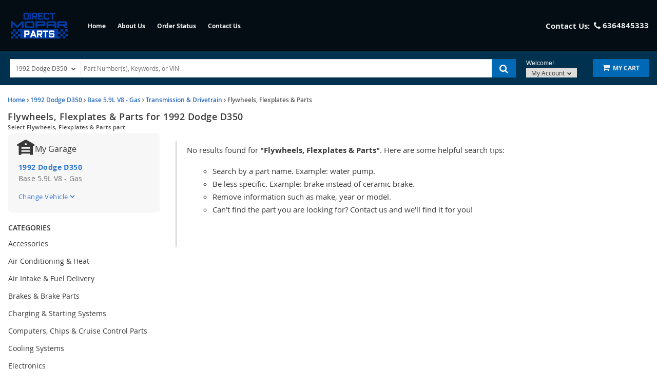

--- FILE ---
content_type: text/html; charset=UTF-8
request_url: https://www.directmoparparts.com/v-1992-dodge-d350--base--5-9l-v8-gas/categories/transmissiondrivetrain--flywheelsflexplatesparts
body_size: 28518
content:
<!DOCTYPE html> <html lang="en"> <head> <meta charset="utf-8"> <meta name="og:site_name" content="DirectMoparParts.com"/> <title>Flywheels, Flexplates & Parts for 1992 Dodge D350 | Direct Mopar Parts</title> <base href="https://www.directmoparparts.com"> <meta name="description" content="Shop for parts by Flywheels, Flexplates &amp; Parts category for 1992 Dodge D350"> <link rel="preload" href="https://cdn-resources.revolutionparts.io/webstore/v0.367.0/common.js" as="script"> <link rel="preload" href="https://cdn-resources.revolutionparts.io/webstore/v0.367.0/webstore-package.js" as="script"> <link rel="preload" href="https://cdn-resources.revolutionparts.io/webstore/v0.367.0/search.js" as="script"> <link rel="preload" href="https://cdn-resources.revolutionparts.io/webstore/v0.367.0/components/garage/garage.js" as="script"> <link rel="preload" href="https://cdn-resources.revolutionparts.io/webstore/v0.367.0/modules/oem_sidebar/oem_sidebar.js" as="script"> <link rel="preload" href="https://cdn-resources.revolutionparts.io/webstore/v0.367.0/modules/search_listing/search_listing.js" as="script"> <link rel="preload" href="https://cdn-resources.revolutionparts.io/webstore/v0.367.0/modules/custom_html/custom_html.js" as="script"> <link rel="preload" href="https://cdn-resources.revolutionparts.io/webstore/v0.367.0/modules/store_logo/store_logo.js" as="script"> <link rel="preload" href="https://www.paypal.com/sdk/js?client-id=AdOPU3IZIa_fjuYJ5ciZjpWzyo6V7UENFUundSYKRqDYqhQ2vxNst4EbXvo65-x_hgwC-qWW_ezrG9oP&merchant-id=R8XXMXVNNQV68&currency=USD&intent=authorize&components=messages,buttons,applepay,googlepay&disable-funding=venmo,card,paylater" as="script"> <link rel="preload" href="https://applepay.cdn-apple.com/jsapi/v1/apple-pay-sdk.js" as="script"> <link rel="preload" href="https://pay.google.com/gp/p/js/pay.js" as="script"> <link rel="preload" href="https://cdn-resources.revolutionparts.io/webstore/v0.367.0/modules/help_modal/help_modal.js" as="script"> <link rel="preload" href="https://cdn-resources.revolutionparts.io/webstore/v0.367.0/modules/search_bar/auto_suggest.js" as="script"> <link rel="preload" href="https://cdn-resources.revolutionparts.io/webstore/v0.367.0/modules/payments_accepted/payments_accepted.js" as="script"> <link rel="preload" href="https://cdn.revolutionparts.io/075706987ed6608ab53d3003854a980a/images/logo-dark.png" as="image"> <link rel="preload" href="https://cdn.revolutionparts.io/075706987ed6608ab53d3003854a980a/images/logo.png" as="image"> <link rel="preconnect" href="https://s3.amazonaws.com"> <link rel="preconnect" href="https://www.googletagmanager.com"> <link rel="preconnect" href="https://www.google-analytics.com"> <link rel="preconnect" href="https://www.paypal.com"> <meta http-equiv="x-ua-compatible" content="ie=edge"> <meta name="msapplication-config" content="none"/> <meta name="ROBOTS" content="NOINDEX, FOLLOW" /> <meta name="viewport" content="width=device-width, initial-scale=1"> <link rel="preconnect" href="https://cdn.revolutionparts.io" crossorigin> <link rel="preconnect" href="https://cdn-static.revolutionparts.io" crossorigin> <link rel="preconnect" href="https://cdn-illustrations.revolutionparts.io" crossorigin> <link rel="preconnect" href="https://cdn-product-images.revolutionparts.io" crossorigin> <link rel="preconnect" href="https://cdn-resources.revolutionparts.io" crossorigin> <link href="https://cdn-resources.revolutionparts.io/webstore/v0.367.0/styles/fonts.css" rel="stylesheet"> <link rel="stylesheet" href="https://cdn-resources.revolutionparts.io/webstore/v0.367.0/common.css"  /> <link rel="stylesheet" href="https://cdn-resources.revolutionparts.io/webstore/v0.367.0/webstore-package.css"  /> <link rel="stylesheet" href="https://cdn-resources.revolutionparts.io/webstore/v0.367.0/search.css"  /> <link rel="stylesheet" href="https://cdn-resources.revolutionparts.io/webstore/v0.367.0/modules/custom_html/custom_html.css"  /> <link rel="stylesheet" href="https://cdn-resources.revolutionparts.io/webstore/v0.367.0/modules/store_logo/store_logo.css"  /> <link rel="stylesheet" href="https://cdn-resources.revolutionparts.io/webstore/v0.367.0/modules/help_modal/help_modal.css"  /> <link rel="stylesheet" href="https://cdn-resources.revolutionparts.io/webstore/v0.367.0/modules/payments_accepted/payments_accepted.css"  /> <link rel="stylesheet" href="https://cdn.revolutionparts.io/075706987ed6608ab53d3003854a980a/design/theme.css?v=bcf5c6470179a51c504360e1c22085d6"  /> <link rel="stylesheet" href="https://cdn.revolutionparts.io/075706987ed6608ab53d3003854a980a/design/custom.css?v=e1c06d85ae7b8b032bef47e42e4c08f9"  /> <link rel="shortcut icon" href="https://cdn.revolutionparts.io/075706987ed6608ab53d3003854a980a/favicon.png?1597345933" type="image/x-icon"/> <link rel="icon" href="https://cdn.revolutionparts.io/075706987ed6608ab53d3003854a980a/favicon.png?1597345933" type="image/x-icon"/>   <link rel="apple-touch-icon-precomposed" sizes="152x152" href="apple-touch-icon-152-precomposed.png">   <link rel="apple-touch-icon-precomposed" sizes="144x144" href="apple-touch-icon-144-precomposed.png">   <link rel="apple-touch-icon-precomposed" sizes="120x120" href="apple-touch-icon-120-precomposed.png">   <link rel="apple-touch-icon-precomposed" sizes="114x114" href="apple-touch-icon-114-precomposed.png">   <link rel="apple-touch-icon-precomposed" sizes="76x76" href="apple-touch-icon-76-precomposed.png">   <link rel="apple-touch-icon-precomposed" sizes="72x72" href="apple-touch-icon-72-precomposed.png">   <link rel="apple-touch-icon-precomposed" href="apple-touch-icon-precomposed.png">   <meta name="apple-mobile-web-app-capable" content="yes"> <meta name="apple-mobile-web-app-status-bar-style" content="black"> <meta name="google-site-verification" content="yjiL1SQ-StxUCvl5J4-mUazyR2TRypgtkV1eUzWZNJc" /> <meta name="msvalidate.01" content="8DFC534DC3033ECDFE370FC9096EFD90" /> <script type="text/javascript"> window.dataLayer = [];
window.gtm_container_id = ''; </script> </head> <body id="rp_webstore" data-store-hash="075706987ed6608ab53d3003854a980a"> <input type="hidden" name="csrf_name" value="csrf697e840bafd5d" id="__csrf_name_field__"> <input type="hidden" name="csrf_value" value="4ff5486a304f5e90a1c4ace1778109fc" id="__csrf_value_field__"> <div class="main" id="page-categories-parts"> <header class="container-header"> <div class="page-builder-page-layout " > <div  class="page-builder-layout-section  text-color-dark padding-0 full-content "
		> <div class="container-wrap container-fluid"> <div  class="row page-builder-layout-row row-full-height-md "> <div class="col-md-12  block-modules page-builder-layout-column col-full-height "> <div  class="page-builder-layout-column-wrap full-height-wrapper "> </div>   </div>   </div>   </div>   </div>   <div id="mobile-header-custom" class="page-builder-layout-section  text-color-dark mobile-header-click full-content mobile-only"
		> <div class="container-wrap container-fluid"> <div  class="row page-builder-layout-row row-full-height-md "> <div class="col-md-12  block-modules page-builder-layout-column col-full-height text-center"> <div  class="page-builder-layout-column-wrap full-height-wrapper text-center"> <div  class="page-builder-layout-module mobile-menu-col one-fifth mobile-slider-button   "> <div class="custom-html-module"> <div class="icon-wrap"><i class="fa fa-bars" aria-hidden="true"></i></div> </div>  </div>   <div  class="page-builder-layout-module mobile-logo-col   "> <div class="store-logo-module"> <a href="/" class="store-logo-link" data-test-id="store-logo-home-link"> <img class="image-logo" src="https://cdn.revolutionparts.io/075706987ed6608ab53d3003854a980a/images/logo.png" alt="DirectMoparParts.com Logo" loading="lazy"> </a> </div>   </div>   <div  class="page-builder-layout-module mobile-search-col one-fifth mobile-slider-button   "> <div class="custom-html-module"> <div class="icon-wrap"><i class="fa fa-search" aria-hidden="true"></i></div> </div>  </div>   <div  class="page-builder-layout-module mobile-cart-col one-fifth   "> <div class="cart-button-module"> <div class="cart-component " id="cart_1" data-flyout="flyout_cart_1"> <a class="cart-button call-to-action-button flyout-hover " href="/cart" data-flyout="cart-flyout" aria-haspopup="true" aria-expanded="false" tabindex="0" aria-label="cart"> <div class="cart-wrapper"> <span class="cart-icon"> <span class="cart-items "></span> <i class="fa fa-shopping-cart"></i> </span>   <span class="cart-text"> <strong>Cart</strong> </span>   </div>   </a> <div id="flyout_cart_1" class="cart-flyout flyout" data-flyout="cart-flyout" role="dialog" aria-modal="true" aria-labelledby="cart-flyout-title" tabindex="-1"> <div class="upper-arrow"> </div> <div class="cart-listing" 
												 data-smart-buttons-enabled 							data-paypal-ec-enabled="enabled" 
				data-paypal-ec-api-token="AdOPU3IZIa_fjuYJ5ciZjpWzyo6V7UENFUundSYKRqDYqhQ2vxNst4EbXvo65-x_hgwC-qWW_ezrG9oP" 
				data-paypal-ec-api-env="production"
			 
								> <p class="empty-cart-message">Cart is Empty</p> </div>   </div>  </div>   </div>   </div>   <div  class="page-builder-layout-module d-none   "> <div class="custom-html-module"> <script type="text/javascript" src="https://confirmsubscription.com/h/j/38DD267C07A351B7/7471B60F857879EC/popup.js"></script> </div>  </div>   </div>   </div>   </div>   </div>   </div>   <div id="mobile-drop-downs" class="page-builder-layout-section  text-color-dark mobile-header-click full-content mobile-only"
		> <div class="container-wrap container-fluid"> <div  class="row page-builder-layout-row row-full-height-md menu-row slider-tab"> <div class="col-md-12  block-modules page-builder-layout-column col-full-height left"> <div  class="page-builder-layout-column-wrap full-height-wrapper "> <div  class="page-builder-layout-module    "> <div class="custom-html-module"> <div class="mobile-list-wrap"> <a style="color: black !important;" href="v?mobilelink"> <div class="mobile-contact menu-links">&nbsp;&nbsp;&nbsp;<em class="fa fa-wrench" aria-hidden="true"></em>&nbsp;&nbsp;&nbsp;&nbsp;Shop Parts </div></a> <a href="index.php?p=login"> <div class="mobile-account menu-links">&nbsp;&nbsp;&nbsp;<em class="fa fa-user" aria-hidden="true"></em>&nbsp;&nbsp;&nbsp;&nbsp;&nbsp;My Account </div></a> <a href="contact-us"> <div class="mobile-contact menu-links">&nbsp;&nbsp;&nbsp;<em class="fa fa-phone" aria-hidden="true"></em>&nbsp;&nbsp;&nbsp;&nbsp;&nbsp;Contact Us </div></a> </div> </div>  </div>   <div  class="page-builder-layout-module    "> <div class="help-modal-wrap"> <div class="help-button  help-color-text" data-toggle="modal"><i class="fa fa-question-circle" aria-hidden="true"></i>&nbsp;&nbsp;Help Menu </div> <div class="modal fade help-modal" tabindex="-1" role="dialog" aria-labelledby="helpModuleModal"> <div class="help-modal-wrapper"> <div class="help-icon"><i class="fa fa-question-circle help-color-text" aria-hidden="true"></i></div> <div class="modal-content"> <div class="help-title-row"> <h2 class="help-color-text" id="helpModuleModal">Help</h2> <button type="button" class="close" data-dismiss="modal" aria-label="Close"><span aria-hidden="true">×</span></button> </div> <div class="help-columns modal-body"> <div class="row"> <div class="help-half"> <div class="contact-section section-heading help-section-expand"> <h3 class="help-color-text">Contact Us :</h3>   <a href="tel:6364845333"><p class="help-phone help-text-hover">6364845333</p></a>   <a href="/contact-us"><p class="help-email help-text-hover"><span class="email-address">support[at]directmoparparts.com</span></p></a>   </div>   <div class="address-section section-heading"> <h3 class="help-color-text">Address :</h3> <a href="https://www.google.com/maps/search/?api=1&query=15502+MANCHESTER+RD++BALLWIN+MO+63011+US"> <address class="help-address"> 15502 MANCHESTER RD																		BALLWIN, 63011 </address> </a> </div> </div>   <div class="help-half"> <div class="policy-section section-heading"> <h3 class="help-color-text">Policies :</h3> <div class="help-half help-inner-list"> <a href="policies/returns"><p class="help-text-hover">Return Policy</p></a> <a href="policies/privacy"><p class="help-text-hover">Privacy Policy</p></a> </div> <div class="help-half help-inner-list"> <a href="policies/shipping"><p class="help-text-hover">Shipping Policy</p></a> <a href="policies/terms-and-conditions"><p class="help-text-hover">Terms & Conditions</p></a> </div> </div> <div class="account-section section-heading"> <h3 class="help-color-text">My Account :</h3> <div class="help-half help-inner-list"> <a href="account/login"><p class="help-text-hover">My Account</p></a> <a href="account/login"><p class="help-text-hover">Register</p></a> </div> <div class="help-half help-inner-list"> <a href="index.php?p=cart"><p class="help-text-hover">My Cart</p></a> <a href="account/order-status"><p class="help-text-hover">My Orders</p></a> </div> </div> <div class="navigation-section section-heading"> <h3 class="help-color-text">Navigation :</h3> <div class="help-half help-inner-list"> <a href="#" class="vehiclepicker_link"><p class="help-text-hover">Search by Vehicle</p></a> </div> <div class="help-half help-inner-list"> <a href="about"><p class="help-text-hover">About Us</p></a> <a href="contact-us"><p class="help-text-hover">Contact Us</p></a> </div> </div>   </div>   </div>   </div>   </div>   </div> </div> </div> </div>   </div>   </div>   </div>   <div  class="row page-builder-layout-row row-full-height-md search-row slider-tab"> <div class="col-md-12  block-modules page-builder-layout-column col-full-height left"> <div  class="page-builder-layout-column-wrap full-height-wrapper "> <div id="mobile-garage" class="page-builder-layout-module    "> <div class="car-selected-module "> <div class="garage-component garage--original-mark search-car " data-use-search-v-page=""> <div class="garage-text-wrap"> <a href="javascript:;" class="garage-text flyout-select" data-flyout="garage_flyout"> 1992 Dodge D350 <i class="fa fa-chevron-down"></i> </a> </div> <div class="garage flyout " data-flyout="garage_flyout" tabindex="-1"> <div class="recent-cars"> <ul> <li  class="car-selected" > <a href="/v-1992-dodge-d350--base--5-9l-v8-gas" class="recent-car" title="Find Parts for
			1992 Dodge D350"> <span class="car-first-icon"> <i> <svg xmlns="http://www.w3.org/2000/svg" width="18" height="14" viewBox="0 0 18 14" fill="none"> <path d="M5.79508 10.7714L1.62508 6.60141L0.205078 8.01141L5.79508 13.6014L17.7951 1.60141L16.3851 0.191406L5.79508 10.7714Z" fill="currentColor"/> </svg> </i> </span> <span class="car-label">1992 Dodge D350</span> <span class="car-close-icon" data-car-hash="9ac0a2223b4db8bb0b70b86c10e1981e" data-path="/v-1992-dodge-d350--base--5-9l-v8-gas/redirect"> <i> <svg xmlns="http://www.w3.org/2000/svg" width="12" height="12" viewBox="0 0 12 12" fill="none"> <path fill-rule="evenodd" clip-rule="evenodd" d="M0.792893 0.689378C1.18342 0.298853 1.81658 0.298853 2.20711 0.689378L6 4.48227L9.79289 0.689378C10.1834 0.298853 10.8166 0.298853 11.2071 0.689378C11.5976 1.0799 11.5976 1.71307 11.2071 2.10359L7.41421 5.89648L11.2071 9.68938C11.5976 10.0799 11.5976 10.7131 11.2071 11.1036C10.8166 11.4941 10.1834 11.4941 9.79289 11.1036L6 7.3107L2.20711 11.1036C1.81658 11.4941 1.18342 11.4941 0.792893 11.1036C0.402369 10.7131 0.402369 10.0799 0.792893 9.68938L4.58579 5.89648L0.792893 2.10359C0.402369 1.71307 0.402369 1.0799 0.792893 0.689378Z" fill="currentColor"/> </svg> </i> </span> </a> </li> </ul> </div> <nav aria-label="Vehicle Options"> <ul> <li> <a href="/auto-parts/search-all-cars" class="search-all-vehicles"> <span class="car-first-icon"> <i> <svg xmlns="http://www.w3.org/2000/svg" width="10" height="3" viewBox="0 0 10 3" fill="none"> <path d="M1 0.896484C0.447715 0.896484 0 1.3442 0 1.89648C0 2.44877 0.447715 2.89648 1 2.89648H9C9.55229 2.89648 10 2.44877 10 1.89648C10 1.3442 9.55229 0.896484 9 0.896484H1Z" fill="currentColor"/> </svg> </i> </span> <span class="car-label">Clear Vehicle from Search</span> </a> </li> <li> <a href="/auto-parts/clear-all-cars" class="clear-all-vehicles"> <span class="car-first-icon"> <i> <svg xmlns="http://www.w3.org/2000/svg" width="12" height="12" viewBox="0 0 12 12" fill="none"> <path fill-rule="evenodd" clip-rule="evenodd" d="M0.792893 0.689378C1.18342 0.298853 1.81658 0.298853 2.20711 0.689378L6 4.48227L9.79289 0.689378C10.1834 0.298853 10.8166 0.298853 11.2071 0.689378C11.5976 1.0799 11.5976 1.71307 11.2071 2.10359L7.41421 5.89648L11.2071 9.68938C11.5976 10.0799 11.5976 10.7131 11.2071 11.1036C10.8166 11.4941 10.1834 11.4941 9.79289 11.1036L6 7.3107L2.20711 11.1036C1.81658 11.4941 1.18342 11.4941 0.792893 11.1036C0.402369 10.7131 0.402369 10.0799 0.792893 9.68938L4.58579 5.89648L0.792893 2.10359C0.402369 1.71307 0.402369 1.0799 0.792893 0.689378Z" fill="currentColor"/> </svg> </i> </span> <span class="car-label">Delete All Vehicles from My Garage</span> </a> </li> <li> <a href="javascript:openVehiclePicker();" class="add-new-vehicle">Add Vehicle</a> </li> </ul> </nav> </div> </div>   </div> </div>   <div  class="page-builder-layout-module    "> <div class="search-bar-module"> <div class="search-bar-component"> <form action="/search" method="get" class="search-box">   <fieldset data-action="/search" data-method="get"> <legend class="sr-only">Search Bar 3</legend> <div class="main-search-wrapper"> <input
					id="main_search_2"
					type="text"
					name="search_str"
					value=""
					placeholder="Part Number(s), Keywords, or VIN"
					title="Part Number(s), Keywords, or VIN"
										autocomplete="off"
									/> </div>   <button type="submit" class="button-start-search submit call-to-action-button"> <i class="fa fa-search"></i> <span class="sr-only">Search by Part Number(s), Keywords, or VIN</span> </button> </fieldset> </form> </div>   </div>   </div>   </div>   </div>   </div>   <div  class="row page-builder-layout-row row-full-height-md close-row-custom"> <div class="col-md-12  block-modules page-builder-layout-column col-full-height left"> <div  class="page-builder-layout-column-wrap full-height-wrapper "> <div  class="page-builder-layout-module    "> <div class="custom-html-module"> <div class="slider-close-wrap"> <div class="slider-close mobile-slider-button"><i class="fa fa-angle-up" aria-hidden="true"></i> </div> </div> </div>  </div>   </div>   </div>   </div>   </div>   </div>   <div id="mobile-buffer-row" class="page-builder-layout-section  text-color-dark  full-content mobile-only"
		> <div class="container-wrap container-fluid"> <div  class="row page-builder-layout-row row-full-height-md "> <div class="col-md-12  block-modules page-builder-layout-column col-full-height left"> <div  class="page-builder-layout-column-wrap full-height-wrapper "> <div  class="page-builder-layout-module    "> <div class="custom-html-module"> </div>  </div>   </div>   </div>   </div>   </div>   </div>   <div  class="page-builder-layout-section  text-color-light  wide-content desktop-only"
					style="background-color: #030d13; "
		> <div class="container-wrap container-fluid"> <div  class="row page-builder-layout-row row-full-height-md "> <div class="col-md-8  inline-modules page-builder-layout-column col-full-height "> <div  class="page-builder-layout-column-wrap full-height-wrapper "> <div  class="page-builder-layout-module    "> <div class="store-logo-module"> <a href="/" class="store-logo-link" data-test-id="store-logo-home-link"> <img class="image-logo" src="https://cdn.revolutionparts.io/075706987ed6608ab53d3003854a980a/images/logo-dark.png" alt="DirectMoparParts.com Logo" loading="lazy"> </a> </div>   </div>   <div  class="page-builder-layout-module    "> <div class="links-list-module links-display-inline list-style-header"> <ul class="links-list"> <li><a href="/">Home</a></li> <li><a  href="about">About Us </a></li> <li><a href="/redirect/order_status">Order Status</a></li> <li><a  href="contact-us">Contact Us </a></li> </ul>   </div>   </div>   </div>   </div>   <div class="col-md-4  inline-modules page-builder-layout-column col-full-height text-right"> <div  class="page-builder-layout-column-wrap full-height-wrapper "> <div  class="page-builder-layout-module    "> <div class="contact-us-module contact-us-display-block"> <span class="contact-message"> <strong>Contact Us:</strong> </span> <span class="contact-type contact-type-phone"> <strong> <i class="fa fa-phone"></i> <span class="contact-type-info"> 6364845333 </span>   </strong> </span> </div>   </div>   </div>   </div>   </div>   </div>   </div>   <div  class="page-builder-layout-section  text-color-light less-padding wide-content desktop-only"
					style="background-color: #00324f; "
		> <div class="container-wrap container-fluid"> <div  class="row page-builder-layout-row row-full-height-md "> <div class="col-md-12  block-modules page-builder-layout-column col-full-height "> <div  class="page-builder-layout-column-wrap full-height-wrapper "> <div  class="page-builder-layout-module    "> <div class="actions-bar-module" data-use-search-based-v-page=""> <div class="garage-search-bar-component"> <div class="garage-component garage--original-mark search-car " data-use-search-v-page=""> <div class="garage-text-wrap"> <a href="javascript:;" class="garage-text flyout-select" data-flyout="garage_flyout"> 1992 Dodge D350 <i class="fa fa-chevron-down"></i> </a> </div> <div class="garage flyout " data-flyout="garage_flyout" tabindex="-1"> <div class="recent-cars"> <ul> <li  class="car-selected" > <a href="/v-1992-dodge-d350--base--5-9l-v8-gas" class="recent-car" title="Find Parts for
			1992 Dodge D350"> <span class="car-first-icon"> <i> <svg xmlns="http://www.w3.org/2000/svg" width="18" height="14" viewBox="0 0 18 14" fill="none"> <path d="M5.79508 10.7714L1.62508 6.60141L0.205078 8.01141L5.79508 13.6014L17.7951 1.60141L16.3851 0.191406L5.79508 10.7714Z" fill="currentColor"/> </svg> </i> </span> <span class="car-label">1992 Dodge D350</span> <span class="car-close-icon" data-car-hash="9ac0a2223b4db8bb0b70b86c10e1981e" data-path="/v-1992-dodge-d350--base--5-9l-v8-gas/redirect"> <i> <svg xmlns="http://www.w3.org/2000/svg" width="12" height="12" viewBox="0 0 12 12" fill="none"> <path fill-rule="evenodd" clip-rule="evenodd" d="M0.792893 0.689378C1.18342 0.298853 1.81658 0.298853 2.20711 0.689378L6 4.48227L9.79289 0.689378C10.1834 0.298853 10.8166 0.298853 11.2071 0.689378C11.5976 1.0799 11.5976 1.71307 11.2071 2.10359L7.41421 5.89648L11.2071 9.68938C11.5976 10.0799 11.5976 10.7131 11.2071 11.1036C10.8166 11.4941 10.1834 11.4941 9.79289 11.1036L6 7.3107L2.20711 11.1036C1.81658 11.4941 1.18342 11.4941 0.792893 11.1036C0.402369 10.7131 0.402369 10.0799 0.792893 9.68938L4.58579 5.89648L0.792893 2.10359C0.402369 1.71307 0.402369 1.0799 0.792893 0.689378Z" fill="currentColor"/> </svg> </i> </span> </a> </li> </ul> </div> <nav aria-label="Vehicle Options"> <ul> <li> <a href="/auto-parts/search-all-cars" class="search-all-vehicles"> <span class="car-first-icon"> <i> <svg xmlns="http://www.w3.org/2000/svg" width="10" height="3" viewBox="0 0 10 3" fill="none"> <path d="M1 0.896484C0.447715 0.896484 0 1.3442 0 1.89648C0 2.44877 0.447715 2.89648 1 2.89648H9C9.55229 2.89648 10 2.44877 10 1.89648C10 1.3442 9.55229 0.896484 9 0.896484H1Z" fill="currentColor"/> </svg> </i> </span> <span class="car-label">Clear Vehicle from Search</span> </a> </li> <li> <a href="/auto-parts/clear-all-cars" class="clear-all-vehicles"> <span class="car-first-icon"> <i> <svg xmlns="http://www.w3.org/2000/svg" width="12" height="12" viewBox="0 0 12 12" fill="none"> <path fill-rule="evenodd" clip-rule="evenodd" d="M0.792893 0.689378C1.18342 0.298853 1.81658 0.298853 2.20711 0.689378L6 4.48227L9.79289 0.689378C10.1834 0.298853 10.8166 0.298853 11.2071 0.689378C11.5976 1.0799 11.5976 1.71307 11.2071 2.10359L7.41421 5.89648L11.2071 9.68938C11.5976 10.0799 11.5976 10.7131 11.2071 11.1036C10.8166 11.4941 10.1834 11.4941 9.79289 11.1036L6 7.3107L2.20711 11.1036C1.81658 11.4941 1.18342 11.4941 0.792893 11.1036C0.402369 10.7131 0.402369 10.0799 0.792893 9.68938L4.58579 5.89648L0.792893 2.10359C0.402369 1.71307 0.402369 1.0799 0.792893 0.689378Z" fill="currentColor"/> </svg> </i> </span> <span class="car-label">Delete All Vehicles from My Garage</span> </a> </li> <li> <a href="javascript:openVehiclePicker();" class="add-new-vehicle">Add Vehicle</a> </li> </ul> </nav> </div> </div>   <div class="search-bar-component"> <form action="/search" method="get" class="search-box">   <fieldset data-action="/search" data-method="get"> <legend class="sr-only">Search Bar 5</legend> <div class="main-search-wrapper"> <input
					id="main_search_4"
					type="text"
					name="search_str"
					value=""
					placeholder="Part Number(s), Keywords, or VIN"
					title="Part Number(s), Keywords, or VIN"
										autocomplete="off"
									/> </div>   <button type="submit" class="button-start-search submit call-to-action-button"> <i class="fa fa-search"></i> <span class="sr-only">Search by Part Number(s), Keywords, or VIN</span> </button> </fieldset> </form> </div>   </div>   <div id="action_account"> <div class="content-wrap"> <strong class="design-text">Welcome!</strong> <button class="your-account gradient-button flyout-select" data-flyout="account-flyout" aria-controls="account-dialog" aria-expanded="false">             My Account <i class="fa fa-caret-down"></i> </button> <div id="accountwrap"> <div class="account flyout" id="account-dialog" data-flyout="account-flyout" tabindex="-1" role="dialog" aria-modal="true" aria-labelledby="account-dialog-label"> <div class="upper_arrow"> </div> <div id="account_login"> <a href="/account/login" class="yellow button">Login</a> <a href="/account/signup" class="register-link">No Account? Register Now!</a> </div>   <nav> <ul> <li><a href="/account/order-status" tabindex="0"><i class="fa fa-check"></i>Order Status</a></li> </ul> </nav> </div> </div> </div> </div> <div id="cart_column"> <div class="cart-component " id="cart_6" data-flyout="flyout_cart_6"> <a class="cart-button call-to-action-button flyout-hover " href="/cart" data-flyout="cart-flyout" aria-haspopup="true" aria-expanded="false" tabindex="0" aria-label="cart"> <div class="cart-wrapper"> <span class="cart-icon"> <span class="cart-items "></span> <i class="fa fa-shopping-cart"></i> </span>   <span class="cart-text"> <strong>My Cart</strong> </span>   </div>   </a> <div id="flyout_cart_6" class="cart-flyout flyout" data-flyout="cart-flyout" role="dialog" aria-modal="true" aria-labelledby="cart-flyout-title" tabindex="-1"> <div class="upper-arrow"> </div> <div class="cart-listing" 
												 data-smart-buttons-enabled 							data-paypal-ec-enabled="enabled" 
				data-paypal-ec-api-token="AdOPU3IZIa_fjuYJ5ciZjpWzyo6V7UENFUundSYKRqDYqhQ2vxNst4EbXvo65-x_hgwC-qWW_ezrG9oP" 
				data-paypal-ec-api-env="production"
			 
								> <p class="empty-cart-message">Cart is Empty</p> </div>   </div>  </div>   </div> </div>   </div>   </div>   </div>   </div>   </div>   </div>   </div>   </header> <div class="page-content" id="layout_categories-parts"> <div class="page-content-inner"> <div class="page-builder-page-layout " > <div  class="page-builder-layout-section  text-color-dark  wide-content "
		> <div class="container-wrap container-fluid"> <div  class="row page-builder-layout-row row-full-height-md "> <div class="col-md-12  block-modules page-builder-layout-column col-full-height "> <div  class="page-builder-layout-column-wrap full-height-wrapper "> <div  class="page-builder-layout-module    "> <div class="page-subheader-module"> <header class="page-subheader-component "> <div class="left-content "> <div class="dynamic-header-content-breadcrumbs"> <div class="page-bread-crumbs" 
		data-breadcrumb-storage-action="" 
		data-breadcrumb-storage-data=''
		> <div class="breadcrumbs-dynamic"></div> <div class="breadcrumbs-default"> <a href="/" >Home</a> <i class="fa fa-angle-right"></i> <a href="/v-1992-dodge-d350" >1992 Dodge D350</a> <i class="fa fa-angle-right"></i> <a href="/v-1992-dodge-d350--base--5-9l-v8-gas/categories" >Base 5.9L V8 - Gas</a> <i class="fa fa-angle-right"></i> <a href="/v-1992-dodge-d350--base--5-9l-v8-gas/categories/transmissiondrivetrain" >Transmission & Drivetrain</a> <i class="fa fa-angle-right"></i> <a href="https://www.directmoparparts.com/v-1992-dodge-d350--base--5-9l-v8-gas/categories/transmissiondrivetrain--flywheelsflexplatesparts" class="tail">Flywheels, Flexplates & Parts</a> </div> </div> </div> <div class="dynamic-header-content-titles" > <h1 data-test-id="page-subheader__page_heading">Flywheels, Flexplates & Parts for 1992 Dodge D350</h1> <h3 data-test-id="page-subheader__page_subheading">Select Flywheels, Flexplates & Parts part</h3> </div> </div> </header> </div> </div>   </div>   </div>   </div>   <div  class="row page-builder-layout-row row-full-height-md "> <div class="col-md-3  block-modules page-builder-layout-column col-full-height "> <div  class="page-builder-layout-column-wrap full-height-wrapper "> <div  class="page-builder-layout-module    "> <div class="oem-sidebar-module" data-current-category="category-parts"> <div class="oem-sidebar-component oem-sidebar-garage"> <div class="selected-vehicle-tile"> <div class="selected-vehicle-heading-wrapper"> <span> <?xml version="1.0" encoding="UTF-8"?> <svg xmlns="http://www.w3.org/2000/svg" width="28" height="24" viewBox="0 0 28 24" fill="none"> <path fill-rule="evenodd" clip-rule="evenodd" d="M2.75039 8.82681L2.05735 9.22282C1.39803 9.59956 0.55813 9.37049 0.181386 8.71116C-0.195358 8.05184 0.0337184 7.21194 0.693042 6.8352L11.7036 0.543481C12.3375 0.181261 13.0439 7.72747e-05 13.7497 2.46289e-08C14.4558 -7.71268e-05 15.1625 0.181107 15.7967 0.543481L26.807 6.83523C27.4663 7.21201 27.6954 8.05191 27.3186 8.71122C26.9418 9.37053 26.1019 9.59956 25.4426 9.22279L24.7499 8.82695V23.0306C24.7499 23.2204 24.596 23.3743 24.4062 23.3743L20.9501 23.3743C20.7599 23.3743 20.6059 23.22 20.6063 23.0298L20.6092 21.6564C20.6096 21.4662 20.4556 21.3119 20.2655 21.3119H7.24042C7.05057 21.3119 6.89668 21.4658 6.89668 21.6556V23.0306C6.89668 23.2204 6.74278 23.3743 6.55294 23.3743L3.094 23.3743C2.90416 23.3743 2.75026 23.2204 2.75026 23.0306L2.75039 8.82681ZM6.87514 12.3747L6.88486 13.4091C6.88663 13.5977 7.04001 13.7496 7.22859 13.7496H20.2792C20.4687 13.7496 20.6225 13.5962 20.6229 13.4067L20.6254 12.3747C20.6254 11.6153 20.0098 10.9997 19.2504 10.9997H8.29317C7.5338 10.9997 6.87514 11.6153 6.87514 12.3747ZM6.89668 18.2182C6.89668 18.4081 7.05057 18.562 7.24042 18.562H20.2714C20.461 18.562 20.6148 18.4084 20.6151 18.2188L20.6173 16.8438C20.6176 16.6538 20.4636 16.4995 20.2735 16.4995H7.24042C7.05057 16.4995 6.89668 16.6534 6.89668 16.8433V18.2182ZM14.4374 8.24977C14.8171 8.24977 15.1249 7.94197 15.1249 7.56229V6.18733C15.1249 5.80764 14.8171 5.49985 14.4374 5.49985H13.0652C12.6845 5.49985 12.3762 5.80931 12.3777 6.19005L12.3832 7.56502C12.3847 7.94363 12.692 8.24977 13.0707 8.24977H14.4374Z" fill="#383838"/> </svg> </span> <h4 class="selected-vehicle-heading">My Garage</h4> </div> <div> <div class="selected-vehicle-info"> <div> <p class="selected-vehicle-name">1992 Dodge D350</p> <p class="selected-vehicle-detail">Base 5.9L V8 - Gas</p> </div> </div> <a class="select-vehicle-link flyout-select" href="javascript:;" data-flyout="garage_flyout"> <p id="select_vehicle" class="select-vehicle-text">Change Vehicle</p> <i> <svg xmlns="http://www.w3.org/2000/svg" width="10" height="6" viewBox="0 0 10 6" fill="none"> <path d="M8.4425 0.221191L5 3.65619L1.5575 0.221191L0.5 1.27869L5 5.77869L9.5 1.27869L8.4425 0.221191Z" fill="currentColor"/> </svg> </i> </a> </div> <div class="garage flyout " data-flyout="garage_flyout" tabindex="-1"> <div class="recent-cars"> <ul> <li  class="car-selected" > <a href="/v-1992-dodge-d350--base--5-9l-v8-gas" class="recent-car" title="Find Parts for
			1992 Dodge D350"> <span class="car-first-icon"> <i> <svg xmlns="http://www.w3.org/2000/svg" width="18" height="14" viewBox="0 0 18 14" fill="none"> <path d="M5.79508 10.7714L1.62508 6.60141L0.205078 8.01141L5.79508 13.6014L17.7951 1.60141L16.3851 0.191406L5.79508 10.7714Z" fill="currentColor"/> </svg> </i> </span> <span class="car-label">1992 Dodge D350</span> <span class="car-close-icon" data-car-hash="9ac0a2223b4db8bb0b70b86c10e1981e" data-path="/v-1992-dodge-d350--base--5-9l-v8-gas/redirect"> <i> <svg xmlns="http://www.w3.org/2000/svg" width="12" height="12" viewBox="0 0 12 12" fill="none"> <path fill-rule="evenodd" clip-rule="evenodd" d="M0.792893 0.689378C1.18342 0.298853 1.81658 0.298853 2.20711 0.689378L6 4.48227L9.79289 0.689378C10.1834 0.298853 10.8166 0.298853 11.2071 0.689378C11.5976 1.0799 11.5976 1.71307 11.2071 2.10359L7.41421 5.89648L11.2071 9.68938C11.5976 10.0799 11.5976 10.7131 11.2071 11.1036C10.8166 11.4941 10.1834 11.4941 9.79289 11.1036L6 7.3107L2.20711 11.1036C1.81658 11.4941 1.18342 11.4941 0.792893 11.1036C0.402369 10.7131 0.402369 10.0799 0.792893 9.68938L4.58579 5.89648L0.792893 2.10359C0.402369 1.71307 0.402369 1.0799 0.792893 0.689378Z" fill="currentColor"/> </svg> </i> </span> </a> </li> </ul> </div> <nav aria-label="Vehicle Options"> <ul> <li> <a href="/auto-parts/search-all-cars" class="search-all-vehicles"> <span class="car-first-icon"> <i> <svg xmlns="http://www.w3.org/2000/svg" width="10" height="3" viewBox="0 0 10 3" fill="none"> <path d="M1 0.896484C0.447715 0.896484 0 1.3442 0 1.89648C0 2.44877 0.447715 2.89648 1 2.89648H9C9.55229 2.89648 10 2.44877 10 1.89648C10 1.3442 9.55229 0.896484 9 0.896484H1Z" fill="currentColor"/> </svg> </i> </span> <span class="car-label">Clear Vehicle from Search</span> </a> </li> <li> <a href="/auto-parts/clear-all-cars" class="clear-all-vehicles"> <span class="car-first-icon"> <i> <svg xmlns="http://www.w3.org/2000/svg" width="12" height="12" viewBox="0 0 12 12" fill="none"> <path fill-rule="evenodd" clip-rule="evenodd" d="M0.792893 0.689378C1.18342 0.298853 1.81658 0.298853 2.20711 0.689378L6 4.48227L9.79289 0.689378C10.1834 0.298853 10.8166 0.298853 11.2071 0.689378C11.5976 1.0799 11.5976 1.71307 11.2071 2.10359L7.41421 5.89648L11.2071 9.68938C11.5976 10.0799 11.5976 10.7131 11.2071 11.1036C10.8166 11.4941 10.1834 11.4941 9.79289 11.1036L6 7.3107L2.20711 11.1036C1.81658 11.4941 1.18342 11.4941 0.792893 11.1036C0.402369 10.7131 0.402369 10.0799 0.792893 9.68938L4.58579 5.89648L0.792893 2.10359C0.402369 1.71307 0.402369 1.0799 0.792893 0.689378Z" fill="currentColor"/> </svg> </i> </span> <span class="car-label">Delete All Vehicles from My Garage</span> </a> </li> <li> <a href="javascript:openVehiclePicker();" class="add-new-vehicle">Add Vehicle</a> </li> </ul> </nav> </div> </div> </div> <div class="oem-sidebar-component oem-sidebar-categories" id="oem-sidebar-categories"> <div class="customer-friendly-categories"> <h2 class="oem-sidebar-heading">Categories</h2> <div class="category-group"> <div class="categories desktop-categories"> <div class="cfc_cats_list"> <div class="pp-list"> <div class="card cfc"> <div class="card-header"> <a
				class="category collapsed"
									id="accessories-cfc-cfc-heading"
					data-toggle="collapse"
					data-parent=".cfc_cats_list"
					data-category-id="cat-accessories-cfc"
					href="#cat-accessories-cfc"
					data-target="#cat-accessories-cfc-parts-cfc"
					aria-controls="cat-accessories-cfc-parts-cfc"
					title="Accessories"
					onclick="return false;"
					data-cfc-node-id="ebayv1_accessories"												> Accessories </a> </div> <div
			id="cat-accessories-cfc-parts-cfc"
			class="auto-part subcategories-list collapse "
			role="region"
			aria-labelledby="accessories-cfc-cfc-heading"
		> <ul> <li> <a
							href="/v-1992-dodge-d350--base--5-9l-v8-gas/categories/accessories--bodykits"
							class="subcategory  "
							title="Accessories: Body Kits"
							data-cfc-node-id="ebayv1_accessories_bodykits"						> Body Kits </a> </li> <li> <a
							href="/v-1992-dodge-d350--base--5-9l-v8-gas/categories/accessories--carcovers"
							class="subcategory  "
							title="Accessories: Car Covers"
							data-cfc-node-id="ebayv1_accessories_carcovers"						> Car Covers </a> </li> <li> <a
							href="/v-1992-dodge-d350--base--5-9l-v8-gas/categories/accessories--cargonetstraysliners"
							class="subcategory  "
							title="Accessories: Cargo Nets, Trays & Liners"
							data-cfc-node-id="ebayv1_accessories_cargonetstraysliners"						> Cargo Nets, Trays & Liners </a> </li> <li> <a
							href="/v-1992-dodge-d350--base--5-9l-v8-gas/categories/accessories--cupholders"
							class="subcategory  "
							title="Accessories: Cup Holders"
							data-cfc-node-id="ebayv1_accessories_cupholders"						> Cup Holders </a> </li> <li> <a
							href="/v-1992-dodge-d350--base--5-9l-v8-gas/categories/accessories--emblems"
							class="subcategory  "
							title="Accessories: Emblems"
							data-cfc-node-id="ebayv1_accessories_emblems"						> Emblems </a> </li> <li> <a
							href="/v-1992-dodge-d350--base--5-9l-v8-gas/categories/accessories--floormatscarpets"
							class="subcategory  "
							title="Accessories: Floor Mats & Carpets"
							data-cfc-node-id="ebayv1_accessories_floormatscarpets"						> Floor Mats & Carpets </a> </li> <li> <a
							href="/v-1992-dodge-d350--base--5-9l-v8-gas/categories/accessories--nerfbarsrunningboards"
							class="subcategory  "
							title="Accessories: Nerf Bars & Running Boards"
							data-cfc-node-id="ebayv1_accessories_nerfbarsrunningboards"						> Nerf Bars & Running Boards </a> </li> <li> <a
							href="/v-1992-dodge-d350--base--5-9l-v8-gas/categories/accessories--other"
							class="subcategory  "
							title="Accessories: Other"
							data-cfc-node-id="ebayv1_accessories_other"						> Other </a> </li> <li> <a
							href="/v-1992-dodge-d350--base--5-9l-v8-gas/categories/accessories--racks"
							class="subcategory  "
							title="Accessories: Racks"
							data-cfc-node-id="ebayv1_accessories_racks"						> Racks </a> </li> <li> <a
							href="/v-1992-dodge-d350--base--5-9l-v8-gas/categories/accessories--seatcovers"
							class="subcategory  "
							title="Accessories: Seat Covers"
							data-cfc-node-id="ebayv1_accessories_seatcovers"						> Seat Covers </a> </li> <li> <a
							href="/v-1992-dodge-d350--base--5-9l-v8-gas/categories/accessories--shieldsdeflectors"
							class="subcategory  "
							title="Accessories: Shields & Deflectors"
							data-cfc-node-id="ebayv1_accessories_shieldsdeflectors"						> Shields & Deflectors </a> </li> <li> <a
							href="/v-1992-dodge-d350--base--5-9l-v8-gas/categories/accessories--splashguardsmudflaps"
							class="subcategory  "
							title="Accessories: Splash Guards & Mud Flaps"
							data-cfc-node-id="ebayv1_accessories_splashguardsmudflaps"						> Splash Guards & Mud Flaps </a> </li> <li> <a
							href="/v-1992-dodge-d350--base--5-9l-v8-gas/categories/accessories--spoilerswings"
							class="subcategory  "
							title="Accessories: Spoilers & Wings"
							data-cfc-node-id="ebayv1_accessories_spoilerswings"						> Spoilers & Wings </a> </li> <li> <a
							href="/v-1992-dodge-d350--base--5-9l-v8-gas/categories/accessories--tireaccessories"
							class="subcategory  "
							title="Accessories: Tire Accessories"
							data-cfc-node-id="ebayv1_accessories_tireaccessories"						> Tire Accessories </a> </li> <li> <a
							href="/v-1992-dodge-d350--base--5-9l-v8-gas/categories/accessories--towinghauling"
							class="subcategory  "
							title="Accessories: Towing & Hauling"
							data-cfc-node-id="ebayv1_accessories_towinghauling"						> Towing & Hauling </a> </li> <li> <a
							href="/v-1992-dodge-d350--base--5-9l-v8-gas/categories/accessories--truckbedaccessories"
							class="subcategory  "
							title="Accessories: Truck Bed Accessories"
							data-cfc-node-id="ebayv1_accessories_truckbedaccessories"						> Truck Bed Accessories </a> </li> </ul> </div> </div> <div class="card cfc"> <div class="card-header"> <a
				class="category collapsed"
									id="airconditioningheat-cfc-cfc-heading"
					data-toggle="collapse"
					data-parent=".cfc_cats_list"
					data-category-id="cat-airconditioningheat-cfc"
					href="#cat-airconditioningheat-cfc"
					data-target="#cat-airconditioningheat-cfc-parts-cfc"
					aria-controls="cat-airconditioningheat-cfc-parts-cfc"
					title="Air Conditioning & Heat"
					onclick="return false;"
					data-cfc-node-id="ebayv1_airconditioningheat"												> Air Conditioning & Heat </a> </div> <div
			id="cat-airconditioningheat-cfc-parts-cfc"
			class="auto-part subcategories-list collapse "
			role="region"
			aria-labelledby="airconditioningheat-cfc-cfc-heading"
		> <ul> <li> <a
							href="/v-1992-dodge-d350--base--5-9l-v8-gas/categories/airconditioningheat--accompressorclutch"
							class="subcategory  "
							title="Air Conditioning & Heat: A/C Compressor & Clutch"
							data-cfc-node-id="ebayv1_airconditioningheat_accompressorclutch"						> A/C Compressor & Clutch </a> </li> <li> <a
							href="/v-1992-dodge-d350--base--5-9l-v8-gas/categories/airconditioningheat--acheatercontrols"
							class="subcategory  "
							title="Air Conditioning & Heat: A/C & Heater Controls"
							data-cfc-node-id="ebayv1_airconditioningheat_acheatercontrols"						> A/C & Heater Controls </a> </li> <li> <a
							href="/v-1992-dodge-d350--base--5-9l-v8-gas/categories/airconditioningheat--achosesfittings"
							class="subcategory  "
							title="Air Conditioning & Heat: A/C Hoses & Fittings"
							data-cfc-node-id="ebayv1_airconditioningheat_achosesfittings"						> A/C Hoses & Fittings </a> </li> <li> <a
							href="/v-1992-dodge-d350--base--5-9l-v8-gas/categories/airconditioningheat--blowermotors"
							class="subcategory  "
							title="Air Conditioning & Heat: Blower Motors"
							data-cfc-node-id="ebayv1_airconditioningheat_blowermotors"						> Blower Motors </a> </li> <li> <a
							href="/v-1992-dodge-d350--base--5-9l-v8-gas/categories/airconditioningheat--condensersevaporators"
							class="subcategory  "
							title="Air Conditioning & Heat: Condensers & Evaporators"
							data-cfc-node-id="ebayv1_airconditioningheat_condensersevaporators"						> Condensers & Evaporators </a> </li> <li> <a
							href="/v-1992-dodge-d350--base--5-9l-v8-gas/categories/airconditioningheat--heaterparts"
							class="subcategory  "
							title="Air Conditioning & Heat: Heater Parts"
							data-cfc-node-id="ebayv1_airconditioningheat_heaterparts"						> Heater Parts </a> </li> <li> <a
							href="/v-1992-dodge-d350--base--5-9l-v8-gas/categories/airconditioningheat--other"
							class="subcategory  "
							title="Air Conditioning & Heat: Other"
							data-cfc-node-id="ebayv1_airconditioningheat_other"						> Other </a> </li> </ul> </div> </div> <div class="card cfc"> <div class="card-header"> <a
				class="category collapsed"
									id="airintakefueldelivery-cfc-cfc-heading"
					data-toggle="collapse"
					data-parent=".cfc_cats_list"
					data-category-id="cat-airintakefueldelivery-cfc"
					href="#cat-airintakefueldelivery-cfc"
					data-target="#cat-airintakefueldelivery-cfc-parts-cfc"
					aria-controls="cat-airintakefueldelivery-cfc-parts-cfc"
					title="Air Intake & Fuel Delivery"
					onclick="return false;"
					data-cfc-node-id="ebayv1_airintakefueldelivery"												> Air Intake & Fuel Delivery </a> </div> <div
			id="cat-airintakefueldelivery-cfc-parts-cfc"
			class="auto-part subcategories-list collapse "
			role="region"
			aria-labelledby="airintakefueldelivery-cfc-cfc-heading"
		> <ul> <li> <a
							href="/v-1992-dodge-d350--base--5-9l-v8-gas/categories/airintakefueldelivery--aircleanerassemblies"
							class="subcategory  "
							title="Air Intake & Fuel Delivery: Air Cleaner Assemblies"
							data-cfc-node-id="ebayv1_airintakefueldelivery_aircleanerassemblies"						> Air Cleaner Assemblies </a> </li> <li> <a
							href="/v-1992-dodge-d350--base--5-9l-v8-gas/categories/airintakefueldelivery--airintakesystems"
							class="subcategory  "
							title="Air Intake & Fuel Delivery: Air Intake Systems"
							data-cfc-node-id="ebayv1_airintakefueldelivery_airintakesystems"						> Air Intake Systems </a> </li> <li> <a
							href="/v-1992-dodge-d350--base--5-9l-v8-gas/categories/airintakefueldelivery--carburetorparts"
							class="subcategory  "
							title="Air Intake & Fuel Delivery: Carburetor Parts"
							data-cfc-node-id="ebayv1_airintakefueldelivery_carburetorparts"						> Carburetor Parts </a> </li> <li> <a
							href="/v-1992-dodge-d350--base--5-9l-v8-gas/categories/airintakefueldelivery--fuelinjectorcontrolsparts"
							class="subcategory  "
							title="Air Intake & Fuel Delivery: Fuel Injector Controls & Parts"
							data-cfc-node-id="ebayv1_airintakefueldelivery_fuelinjectorcontrolsparts"						> Fuel Injector Controls & Parts </a> </li> <li> <a
							href="/v-1992-dodge-d350--base--5-9l-v8-gas/categories/airintakefueldelivery--fuelinjectors"
							class="subcategory  "
							title="Air Intake & Fuel Delivery: Fuel Injectors"
							data-cfc-node-id="ebayv1_airintakefueldelivery_fuelinjectors"						> Fuel Injectors </a> </li> <li> <a
							href="/v-1992-dodge-d350--base--5-9l-v8-gas/categories/airintakefueldelivery--fuelpumps"
							class="subcategory  "
							title="Air Intake & Fuel Delivery: Fuel Pumps"
							data-cfc-node-id="ebayv1_airintakefueldelivery_fuelpumps"						> Fuel Pumps </a> </li> <li> <a
							href="/v-1992-dodge-d350--base--5-9l-v8-gas/categories/airintakefueldelivery--fueltanks"
							class="subcategory  "
							title="Air Intake & Fuel Delivery: Fuel Tanks"
							data-cfc-node-id="ebayv1_airintakefueldelivery_fueltanks"						> Fuel Tanks </a> </li> <li> <a
							href="/v-1992-dodge-d350--base--5-9l-v8-gas/categories/airintakefueldelivery--intakemanifolds"
							class="subcategory  "
							title="Air Intake & Fuel Delivery: Intake Manifolds"
							data-cfc-node-id="ebayv1_airintakefueldelivery_intakemanifolds"						> Intake Manifolds </a> </li> <li> <a
							href="/v-1992-dodge-d350--base--5-9l-v8-gas/categories/airintakefueldelivery--other"
							class="subcategory  "
							title="Air Intake & Fuel Delivery: Other"
							data-cfc-node-id="ebayv1_airintakefueldelivery_other"						> Other </a> </li> <li> <a
							href="/v-1992-dodge-d350--base--5-9l-v8-gas/categories/airintakefueldelivery--sensors"
							class="subcategory  "
							title="Air Intake & Fuel Delivery: Sensors"
							data-cfc-node-id="ebayv1_airintakefueldelivery_sensors"						> Sensors </a> </li> <li> <a
							href="/v-1992-dodge-d350--base--5-9l-v8-gas/categories/airintakefueldelivery--throttlebody"
							class="subcategory  "
							title="Air Intake & Fuel Delivery: Throttle Body"
							data-cfc-node-id="ebayv1_airintakefueldelivery_throttlebody"						> Throttle Body </a> </li> </ul> </div> </div> <div class="card cfc"> <div class="card-header"> <a
				class="category collapsed"
									id="brakesbrakeparts-cfc-cfc-heading"
					data-toggle="collapse"
					data-parent=".cfc_cats_list"
					data-category-id="cat-brakesbrakeparts-cfc"
					href="#cat-brakesbrakeparts-cfc"
					data-target="#cat-brakesbrakeparts-cfc-parts-cfc"
					aria-controls="cat-brakesbrakeparts-cfc-parts-cfc"
					title="Brakes & Brake Parts"
					onclick="return false;"
					data-cfc-node-id="ebayv1_brakesbrakeparts"												> Brakes & Brake Parts </a> </div> <div
			id="cat-brakesbrakeparts-cfc-parts-cfc"
			class="auto-part subcategories-list collapse "
			role="region"
			aria-labelledby="brakesbrakeparts-cfc-cfc-heading"
		> <ul> <li> <a
							href="/v-1992-dodge-d350--base--5-9l-v8-gas/categories/brakesbrakeparts--abssystemparts"
							class="subcategory  "
							title="Brakes & Brake Parts: ABS System Parts"
							data-cfc-node-id="ebayv1_brakesbrakeparts_abssystemparts"						> ABS System Parts </a> </li> <li> <a
							href="/v-1992-dodge-d350--base--5-9l-v8-gas/categories/brakesbrakeparts--brakehoses"
							class="subcategory  "
							title="Brakes & Brake Parts: Brake Hoses"
							data-cfc-node-id="ebayv1_brakesbrakeparts_brakehoses"						> Brake Hoses </a> </li> <li> <a
							href="/v-1992-dodge-d350--base--5-9l-v8-gas/categories/brakesbrakeparts--brakelines"
							class="subcategory  "
							title="Brakes & Brake Parts: Brake Lines"
							data-cfc-node-id="ebayv1_brakesbrakeparts_brakelines"						> Brake Lines </a> </li> <li> <a
							href="/v-1992-dodge-d350--base--5-9l-v8-gas/categories/brakesbrakeparts--caliperparts"
							class="subcategory  "
							title="Brakes & Brake Parts: Caliper Parts"
							data-cfc-node-id="ebayv1_brakesbrakeparts_caliperparts"						> Caliper Parts </a> </li> <li> <a
							href="/v-1992-dodge-d350--base--5-9l-v8-gas/categories/brakesbrakeparts--discsrotorshardware"
							class="subcategory  "
							title="Brakes & Brake Parts: Discs, Rotors & Hardware"
							data-cfc-node-id="ebayv1_brakesbrakeparts_discsrotorshardware"						> Discs, Rotors & Hardware </a> </li> <li> <a
							href="/v-1992-dodge-d350--base--5-9l-v8-gas/categories/brakesbrakeparts--drumshardware"
							class="subcategory  "
							title="Brakes & Brake Parts: Drums & Hardware"
							data-cfc-node-id="ebayv1_brakesbrakeparts_drumshardware"						> Drums & Hardware </a> </li> <li> <a
							href="/v-1992-dodge-d350--base--5-9l-v8-gas/categories/brakesbrakeparts--mastercylindersparts"
							class="subcategory  "
							title="Brakes & Brake Parts: Master Cylinders & Parts"
							data-cfc-node-id="ebayv1_brakesbrakeparts_mastercylindersparts"						> Master Cylinders & Parts </a> </li> <li> <a
							href="/v-1992-dodge-d350--base--5-9l-v8-gas/categories/brakesbrakeparts--other"
							class="subcategory  "
							title="Brakes & Brake Parts: Other"
							data-cfc-node-id="ebayv1_brakesbrakeparts_other"						> Other </a> </li> <li> <a
							href="/v-1992-dodge-d350--base--5-9l-v8-gas/categories/brakesbrakeparts--padsshoes"
							class="subcategory  "
							title="Brakes & Brake Parts: Pads & Shoes"
							data-cfc-node-id="ebayv1_brakesbrakeparts_padsshoes"						> Pads & Shoes </a> </li> <li> <a
							href="/v-1992-dodge-d350--base--5-9l-v8-gas/categories/brakesbrakeparts--parkingbrakecables"
							class="subcategory  "
							title="Brakes & Brake Parts: Parking Brake Cables"
							data-cfc-node-id="ebayv1_brakesbrakeparts_parkingbrakecables"						> Parking Brake Cables </a> </li> <li> <a
							href="/v-1992-dodge-d350--base--5-9l-v8-gas/categories/brakesbrakeparts--sensorsswitches"
							class="subcategory  "
							title="Brakes & Brake Parts: Sensors & Switches"
							data-cfc-node-id="ebayv1_brakesbrakeparts_sensorsswitches"						> Sensors & Switches </a> </li> <li> <a
							href="/v-1992-dodge-d350--base--5-9l-v8-gas/categories/brakesbrakeparts--trailerbrakes"
							class="subcategory  "
							title="Brakes & Brake Parts: Trailer Brakes"
							data-cfc-node-id="ebayv1_brakesbrakeparts_trailerbrakes"						> Trailer Brakes </a> </li> <li> <a
							href="/v-1992-dodge-d350--base--5-9l-v8-gas/categories/brakesbrakeparts--wheelcylindersparts"
							class="subcategory  "
							title="Brakes & Brake Parts: Wheel Cylinders & Parts"
							data-cfc-node-id="ebayv1_brakesbrakeparts_wheelcylindersparts"						> Wheel Cylinders & Parts </a> </li> </ul> </div> </div> <div class="card cfc"> <div class="card-header"> <a
				class="category collapsed"
									id="chargingstartingsystems-cfc-cfc-heading"
					data-toggle="collapse"
					data-parent=".cfc_cats_list"
					data-category-id="cat-chargingstartingsystems-cfc"
					href="#cat-chargingstartingsystems-cfc"
					data-target="#cat-chargingstartingsystems-cfc-parts-cfc"
					aria-controls="cat-chargingstartingsystems-cfc-parts-cfc"
					title="Charging & Starting Systems"
					onclick="return false;"
					data-cfc-node-id="ebayv1_chargingstartingsystems"												> Charging & Starting Systems </a> </div> <div
			id="cat-chargingstartingsystems-cfc-parts-cfc"
			class="auto-part subcategories-list collapse "
			role="region"
			aria-labelledby="chargingstartingsystems-cfc-cfc-heading"
		> <ul> <li> <a
							href="/v-1992-dodge-d350--base--5-9l-v8-gas/categories/chargingstartingsystems--alternatorgeneratorparts"
							class="subcategory  "
							title="Charging & Starting Systems: Alternator & Generator Parts"
							data-cfc-node-id="ebayv1_chargingstartingsystems_alternatorgeneratorparts"						> Alternator & Generator Parts </a> </li> <li> <a
							href="/v-1992-dodge-d350--base--5-9l-v8-gas/categories/chargingstartingsystems--alternatorsgenerators"
							class="subcategory  "
							title="Charging & Starting Systems: Alternators & Generators"
							data-cfc-node-id="ebayv1_chargingstartingsystems_alternatorsgenerators"						> Alternators & Generators </a> </li> <li> <a
							href="/v-1992-dodge-d350--base--5-9l-v8-gas/categories/chargingstartingsystems--batteries"
							class="subcategory  "
							title="Charging & Starting Systems: Batteries"
							data-cfc-node-id="ebayv1_chargingstartingsystems_batteries"						> Batteries </a> </li> <li> <a
							href="/v-1992-dodge-d350--base--5-9l-v8-gas/categories/chargingstartingsystems--batterycablesconnectors"
							class="subcategory  "
							title="Charging & Starting Systems: Battery Cables & Connectors"
							data-cfc-node-id="ebayv1_chargingstartingsystems_batterycablesconnectors"						> Battery Cables & Connectors </a> </li> <li> <a
							href="/v-1992-dodge-d350--base--5-9l-v8-gas/categories/chargingstartingsystems--batterytrays"
							class="subcategory  "
							title="Charging & Starting Systems: Battery Trays"
							data-cfc-node-id="ebayv1_chargingstartingsystems_batterytrays"						> Battery Trays </a> </li> <li> <a
							href="/v-1992-dodge-d350--base--5-9l-v8-gas/categories/chargingstartingsystems--other"
							class="subcategory  "
							title="Charging & Starting Systems: Other"
							data-cfc-node-id="ebayv1_chargingstartingsystems_other"						> Other </a> </li> <li> <a
							href="/v-1992-dodge-d350--base--5-9l-v8-gas/categories/chargingstartingsystems--starterparts"
							class="subcategory  "
							title="Charging & Starting Systems: Starter Parts"
							data-cfc-node-id="ebayv1_chargingstartingsystems_starterparts"						> Starter Parts </a> </li> <li> <a
							href="/v-1992-dodge-d350--base--5-9l-v8-gas/categories/chargingstartingsystems--starters"
							class="subcategory  "
							title="Charging & Starting Systems: Starters"
							data-cfc-node-id="ebayv1_chargingstartingsystems_starters"						> Starters </a> </li> <li> <a
							href="/v-1992-dodge-d350--base--5-9l-v8-gas/categories/chargingstartingsystems--voltageregulators"
							class="subcategory  "
							title="Charging & Starting Systems: Voltage Regulators"
							data-cfc-node-id="ebayv1_chargingstartingsystems_voltageregulators"						> Voltage Regulators </a> </li> </ul> </div> </div> <div class="card cfc"> <div class="card-header"> <a
				class="category collapsed"
									id="computerschipscruisecontrolparts-cfc-cfc-heading"
					data-toggle="collapse"
					data-parent=".cfc_cats_list"
					data-category-id="cat-computerschipscruisecontrolparts-cfc"
					href="#cat-computerschipscruisecontrolparts-cfc"
					data-target="#cat-computerschipscruisecontrolparts-cfc-parts-cfc"
					aria-controls="cat-computerschipscruisecontrolparts-cfc-parts-cfc"
					title="Computers, Chips & Cruise Control Parts"
					onclick="return false;"
					data-cfc-node-id="ebayv1_computerschipscruisecontrolparts"												> Computers, Chips & Cruise Control Parts </a> </div> <div
			id="cat-computerschipscruisecontrolparts-cfc-parts-cfc"
			class="auto-part subcategories-list collapse "
			role="region"
			aria-labelledby="computerschipscruisecontrolparts-cfc-cfc-heading"
		> <ul> <li> <a
							href="/v-1992-dodge-d350--base--5-9l-v8-gas/categories/computerschipscruisecontrolparts--cruisecontrolunits"
							class="subcategory  "
							title="Computers, Chips & Cruise Control Parts: Cruise Control Units"
							data-cfc-node-id="ebayv1_computerschipscruisecontrolparts_cruisecontrolunits"						> Cruise Control Units </a> </li> <li> <a
							href="/v-1992-dodge-d350--base--5-9l-v8-gas/categories/computerschipscruisecontrolparts--enginecomputers"
							class="subcategory  "
							title="Computers, Chips & Cruise Control Parts: Engine Computers"
							data-cfc-node-id="ebayv1_computerschipscruisecontrolparts_enginecomputers"						> Engine Computers </a> </li> <li> <a
							href="/v-1992-dodge-d350--base--5-9l-v8-gas/categories/computerschipscruisecontrolparts--performancechips"
							class="subcategory  "
							title="Computers, Chips & Cruise Control Parts: Performance Chips"
							data-cfc-node-id="ebayv1_computerschipscruisecontrolparts_performancechips"						> Performance Chips </a> </li> </ul> </div> </div> <div class="card cfc"> <div class="card-header"> <a
				class="category collapsed"
									id="coolingsystems-cfc-cfc-heading"
					data-toggle="collapse"
					data-parent=".cfc_cats_list"
					data-category-id="cat-coolingsystems-cfc"
					href="#cat-coolingsystems-cfc"
					data-target="#cat-coolingsystems-cfc-parts-cfc"
					aria-controls="cat-coolingsystems-cfc-parts-cfc"
					title="Cooling Systems"
					onclick="return false;"
					data-cfc-node-id="ebayv1_coolingsystems"												> Cooling Systems </a> </div> <div
			id="cat-coolingsystems-cfc-parts-cfc"
			class="auto-part subcategories-list collapse "
			role="region"
			aria-labelledby="coolingsystems-cfc-cfc-heading"
		> <ul> <li> <a
							href="/v-1992-dodge-d350--base--5-9l-v8-gas/categories/coolingsystems--fanskits"
							class="subcategory  "
							title="Cooling Systems: Fans & Kits"
							data-cfc-node-id="ebayv1_coolingsystems_fanskits"						> Fans & Kits </a> </li> <li> <a
							href="/v-1992-dodge-d350--base--5-9l-v8-gas/categories/coolingsystems--hosesclamps"
							class="subcategory  "
							title="Cooling Systems: Hoses & Clamps"
							data-cfc-node-id="ebayv1_coolingsystems_hosesclamps"						> Hoses & Clamps </a> </li> <li> <a
							href="/v-1992-dodge-d350--base--5-9l-v8-gas/categories/coolingsystems--oilcoolers"
							class="subcategory  "
							title="Cooling Systems: Oil Coolers"
							data-cfc-node-id="ebayv1_coolingsystems_oilcoolers"						> Oil Coolers </a> </li> <li> <a
							href="/v-1992-dodge-d350--base--5-9l-v8-gas/categories/coolingsystems--other"
							class="subcategory  "
							title="Cooling Systems: Other"
							data-cfc-node-id="ebayv1_coolingsystems_other"						> Other </a> </li> <li> <a
							href="/v-1992-dodge-d350--base--5-9l-v8-gas/categories/coolingsystems--radiatorsparts"
							class="subcategory  "
							title="Cooling Systems: Radiators & Parts"
							data-cfc-node-id="ebayv1_coolingsystems_radiatorsparts"						> Radiators & Parts </a> </li> <li> <a
							href="/v-1992-dodge-d350--base--5-9l-v8-gas/categories/coolingsystems--thermostatsparts"
							class="subcategory  "
							title="Cooling Systems: Thermostats & Parts"
							data-cfc-node-id="ebayv1_coolingsystems_thermostatsparts"						> Thermostats & Parts </a> </li> <li> <a
							href="/v-1992-dodge-d350--base--5-9l-v8-gas/categories/coolingsystems--waterpumps"
							class="subcategory  "
							title="Cooling Systems: Water Pumps"
							data-cfc-node-id="ebayv1_coolingsystems_waterpumps"						> Water Pumps </a> </li> </ul> </div> </div> <div class="card cfc"> <div class="card-header"> <a
				class="category collapsed"
									id="electronics-cfc-cfc-heading"
					data-toggle="collapse"
					data-parent=".cfc_cats_list"
					data-category-id="cat-electronics-cfc"
					href="#cat-electronics-cfc"
					data-target="#cat-electronics-cfc-parts-cfc"
					aria-controls="cat-electronics-cfc-parts-cfc"
					title="Electronics"
					onclick="return false;"
					data-cfc-node-id="ebayv1_electronics"												> Electronics </a> </div> <div
			id="cat-electronics-cfc-parts-cfc"
			class="auto-part subcategories-list collapse "
			role="region"
			aria-labelledby="electronics-cfc-cfc-heading"
		> <ul> <li> <a
							href="/v-1992-dodge-d350--base--5-9l-v8-gas/categories/electronics--bluetoothhandsfreekits"
							class="subcategory  "
							title="Electronics: Bluetooth & Hands Free Kits"
							data-cfc-node-id="ebayv1_electronics_bluetoothhandsfreekits"						> Bluetooth & Hands Free Kits </a> </li> <li> <a
							href="/v-1992-dodge-d350--base--5-9l-v8-gas/categories/electronics--keystransponders"
							class="subcategory  "
							title="Electronics: Keys & Transponders"
							data-cfc-node-id="ebayv1_electronics_keystransponders"						> Keys & Transponders </a> </li> <li> <a
							href="/v-1992-dodge-d350--base--5-9l-v8-gas/categories/electronics--other"
							class="subcategory  "
							title="Electronics: Other"
							data-cfc-node-id="ebayv1_electronics_other"						> Other </a> </li> <li> <a
							href="/v-1992-dodge-d350--base--5-9l-v8-gas/categories/electronics--remotestartentrysystems"
							class="subcategory  "
							title="Electronics: Remote Start & Entry Systems"
							data-cfc-node-id="ebayv1_electronics_remotestartentrysystems"						> Remote Start & Entry Systems </a> </li> <li> <a
							href="/v-1992-dodge-d350--base--5-9l-v8-gas/categories/electronics--replacementremotes"
							class="subcategory  "
							title="Electronics: Replacement Remotes"
							data-cfc-node-id="ebayv1_electronics_replacementremotes"						> Replacement Remotes </a> </li> </ul> </div> </div> <div class="card cfc"> <div class="card-header"> <a
				class="category collapsed"
									id="emissionsystems-cfc-cfc-heading"
					data-toggle="collapse"
					data-parent=".cfc_cats_list"
					data-category-id="cat-emissionsystems-cfc"
					href="#cat-emissionsystems-cfc"
					data-target="#cat-emissionsystems-cfc-parts-cfc"
					aria-controls="cat-emissionsystems-cfc-parts-cfc"
					title="Emission Systems"
					onclick="return false;"
					data-cfc-node-id="ebayv1_emissionsystems"												> Emission Systems </a> </div> <div
			id="cat-emissionsystems-cfc-parts-cfc"
			class="auto-part subcategories-list collapse "
			role="region"
			aria-labelledby="emissionsystems-cfc-cfc-heading"
		> <ul> <li> <a
							href="/v-1992-dodge-d350--base--5-9l-v8-gas/categories/emissionsystems--egrvalvesparts"
							class="subcategory  "
							title="Emission Systems: EGR Valves & Parts"
							data-cfc-node-id="ebayv1_emissionsystems_egrvalvesparts"						> EGR Valves & Parts </a> </li> <li> <a
							href="/v-1992-dodge-d350--base--5-9l-v8-gas/categories/emissionsystems--emissionmodulescontrolunits"
							class="subcategory  "
							title="Emission Systems: Emission Modules & Control Units"
							data-cfc-node-id="ebayv1_emissionsystems_emissionmodulescontrolunits"						> Emission Modules & Control Units </a> </li> <li> <a
							href="/v-1992-dodge-d350--base--5-9l-v8-gas/categories/emissionsystems--other"
							class="subcategory  "
							title="Emission Systems: Other"
							data-cfc-node-id="ebayv1_emissionsystems_other"						> Other </a> </li> <li> <a
							href="/v-1992-dodge-d350--base--5-9l-v8-gas/categories/emissionsystems--smogairpumps"
							class="subcategory  "
							title="Emission Systems: Smog & Air Pumps"
							data-cfc-node-id="ebayv1_emissionsystems_smogairpumps"						> Smog & Air Pumps </a> </li> </ul> </div> </div> <div class="card cfc"> <div class="card-header"> <a
				class="category collapsed"
									id="enginescomponents-cfc-cfc-heading"
					data-toggle="collapse"
					data-parent=".cfc_cats_list"
					data-category-id="cat-enginescomponents-cfc"
					href="#cat-enginescomponents-cfc"
					data-target="#cat-enginescomponents-cfc-parts-cfc"
					aria-controls="cat-enginescomponents-cfc-parts-cfc"
					title="Engines & Components"
					onclick="return false;"
					data-cfc-node-id="ebayv1_enginescomponents"												> Engines & Components </a> </div> <div
			id="cat-enginescomponents-cfc-parts-cfc"
			class="auto-part subcategories-list collapse "
			role="region"
			aria-labelledby="enginescomponents-cfc-cfc-heading"
		> <ul> <li> <a
							href="/v-1992-dodge-d350--base--5-9l-v8-gas/categories/enginescomponents--beltspulleysbrackets"
							class="subcategory  "
							title="Engines & Components: Belts, Pulleys & Brackets"
							data-cfc-node-id="ebayv1_enginescomponents_beltspulleysbrackets"						> Belts, Pulleys & Brackets </a> </li> <li> <a
							href="/v-1992-dodge-d350--base--5-9l-v8-gas/categories/enginescomponents--blockparts"
							class="subcategory  "
							title="Engines & Components: Block Parts"
							data-cfc-node-id="ebayv1_enginescomponents_blockparts"						> Block Parts </a> </li> <li> <a
							href="/v-1992-dodge-d350--base--5-9l-v8-gas/categories/enginescomponents--camshaftsliftersparts"
							class="subcategory  "
							title="Engines & Components: Camshafts, Lifters & Parts"
							data-cfc-node-id="ebayv1_enginescomponents_camshaftsliftersparts"						> Camshafts, Lifters & Parts </a> </li> <li> <a
							href="/v-1992-dodge-d350--base--5-9l-v8-gas/categories/enginescomponents--completeengines"
							class="subcategory  "
							title="Engines & Components: Complete Engines"
							data-cfc-node-id="ebayv1_enginescomponents_completeengines"						> Complete Engines </a> </li> <li> <a
							href="/v-1992-dodge-d350--base--5-9l-v8-gas/categories/enginescomponents--crankshaftsparts"
							class="subcategory  "
							title="Engines & Components: Crankshafts & Parts"
							data-cfc-node-id="ebayv1_enginescomponents_crankshaftsparts"						> Crankshafts & Parts </a> </li> <li> <a
							href="/v-1992-dodge-d350--base--5-9l-v8-gas/categories/enginescomponents--cylinderheadsparts"
							class="subcategory  "
							title="Engines & Components: Cylinder Heads & Parts"
							data-cfc-node-id="ebayv1_enginescomponents_cylinderheadsparts"						> Cylinder Heads & Parts </a> </li> <li> <a
							href="/v-1992-dodge-d350--base--5-9l-v8-gas/categories/enginescomponents--enginebearings"
							class="subcategory  "
							title="Engines & Components: Engine Bearings"
							data-cfc-node-id="ebayv1_enginescomponents_enginebearings"						> Engine Bearings </a> </li> <li> <a
							href="/v-1992-dodge-d350--base--5-9l-v8-gas/categories/enginescomponents--motormounts"
							class="subcategory  "
							title="Engines & Components: Motor Mounts"
							data-cfc-node-id="ebayv1_enginescomponents_motormounts"						> Motor Mounts </a> </li> <li> <a
							href="/v-1992-dodge-d350--base--5-9l-v8-gas/categories/enginescomponents--oilfillercaps"
							class="subcategory  "
							title="Engines & Components: Oil Filler Caps"
							data-cfc-node-id="ebayv1_enginescomponents_oilfillercaps"						> Oil Filler Caps </a> </li> <li> <a
							href="/v-1992-dodge-d350--base--5-9l-v8-gas/categories/enginescomponents--oilpans"
							class="subcategory  "
							title="Engines & Components: Oil Pans"
							data-cfc-node-id="ebayv1_enginescomponents_oilpans"						> Oil Pans </a> </li> <li> <a
							href="/v-1992-dodge-d350--base--5-9l-v8-gas/categories/enginescomponents--oilpumps"
							class="subcategory  "
							title="Engines & Components: Oil Pumps"
							data-cfc-node-id="ebayv1_enginescomponents_oilpumps"						> Oil Pumps </a> </li> <li> <a
							href="/v-1992-dodge-d350--base--5-9l-v8-gas/categories/enginescomponents--other"
							class="subcategory  "
							title="Engines & Components: Other"
							data-cfc-node-id="ebayv1_enginescomponents_other"						> Other </a> </li> <li> <a
							href="/v-1992-dodge-d350--base--5-9l-v8-gas/categories/enginescomponents--pistonsringsrodsparts"
							class="subcategory  "
							title="Engines & Components: Pistons, Rings, Rods & Parts"
							data-cfc-node-id="ebayv1_enginescomponents_pistonsringsrodsparts"						> Pistons, Rings, Rods & Parts </a> </li> <li> <a
							href="/v-1992-dodge-d350--base--5-9l-v8-gas/categories/enginescomponents--rockerarmsparts"
							class="subcategory  "
							title="Engines & Components: Rocker Arms & Parts"
							data-cfc-node-id="ebayv1_enginescomponents_rockerarmsparts"						> Rocker Arms & Parts </a> </li> <li> <a
							href="/v-1992-dodge-d350--base--5-9l-v8-gas/categories/enginescomponents--timingcomponents"
							class="subcategory  "
							title="Engines & Components: Timing Components"
							data-cfc-node-id="ebayv1_enginescomponents_timingcomponents"						> Timing Components </a> </li> <li> <a
							href="/v-1992-dodge-d350--base--5-9l-v8-gas/categories/enginescomponents--vacuumpumps"
							class="subcategory  "
							title="Engines & Components: Vacuum Pumps"
							data-cfc-node-id="ebayv1_enginescomponents_vacuumpumps"						> Vacuum Pumps </a> </li> <li> <a
							href="/v-1992-dodge-d350--base--5-9l-v8-gas/categories/enginescomponents--valvecovers"
							class="subcategory  "
							title="Engines & Components: Valve Covers"
							data-cfc-node-id="ebayv1_enginescomponents_valvecovers"						> Valve Covers </a> </li> <li> <a
							href="/v-1992-dodge-d350--base--5-9l-v8-gas/categories/enginescomponents--valvesparts"
							class="subcategory  "
							title="Engines & Components: Valves & Parts"
							data-cfc-node-id="ebayv1_enginescomponents_valvesparts"						> Valves & Parts </a> </li> </ul> </div> </div> <div class="card cfc"> <div class="card-header"> <a
				class="category collapsed"
									id="exhaust-cfc-cfc-heading"
					data-toggle="collapse"
					data-parent=".cfc_cats_list"
					data-category-id="cat-exhaust-cfc"
					href="#cat-exhaust-cfc"
					data-target="#cat-exhaust-cfc-parts-cfc"
					aria-controls="cat-exhaust-cfc-parts-cfc"
					title="Exhaust"
					onclick="return false;"
					data-cfc-node-id="ebayv1_exhaust"												> Exhaust </a> </div> <div
			id="cat-exhaust-cfc-parts-cfc"
			class="auto-part subcategories-list collapse "
			role="region"
			aria-labelledby="exhaust-cfc-cfc-heading"
		> <ul> <li> <a
							href="/v-1992-dodge-d350--base--5-9l-v8-gas/categories/exhaust--catalyticconverters"
							class="subcategory  "
							title="Exhaust: Catalytic Converters"
							data-cfc-node-id="ebayv1_exhaust_catalyticconverters"						> Catalytic Converters </a> </li> <li> <a
							href="/v-1992-dodge-d350--base--5-9l-v8-gas/categories/exhaust--exhaustmanifoldsheaders"
							class="subcategory  "
							title="Exhaust: Exhaust Manifolds & Headers"
							data-cfc-node-id="ebayv1_exhaust_exhaustmanifoldsheaders"						> Exhaust Manifolds & Headers </a> </li> <li> <a
							href="/v-1992-dodge-d350--base--5-9l-v8-gas/categories/exhaust--exhaustpipestips"
							class="subcategory  "
							title="Exhaust: Exhaust Pipes & Tips"
							data-cfc-node-id="ebayv1_exhaust_exhaustpipestips"						> Exhaust Pipes & Tips </a> </li> <li> <a
							href="/v-1992-dodge-d350--base--5-9l-v8-gas/categories/exhaust--hangersclampsflanges"
							class="subcategory  "
							title="Exhaust: Hangers, Clamps & Flanges"
							data-cfc-node-id="ebayv1_exhaust_hangersclampsflanges"						> Hangers, Clamps & Flanges </a> </li> <li> <a
							href="/v-1992-dodge-d350--base--5-9l-v8-gas/categories/exhaust--mufflers"
							class="subcategory  "
							title="Exhaust: Mufflers"
							data-cfc-node-id="ebayv1_exhaust_mufflers"						> Mufflers </a> </li> <li> <a
							href="/v-1992-dodge-d350--base--5-9l-v8-gas/categories/exhaust--other"
							class="subcategory  "
							title="Exhaust: Other"
							data-cfc-node-id="ebayv1_exhaust_other"						> Other </a> </li> </ul> </div> </div> <div class="card cfc"> <div class="card-header"> <a
				class="category collapsed"
									id="exterior-cfc-cfc-heading"
					data-toggle="collapse"
					data-parent=".cfc_cats_list"
					data-category-id="cat-exterior-cfc"
					href="#cat-exterior-cfc"
					data-target="#cat-exterior-cfc-parts-cfc"
					aria-controls="cat-exterior-cfc-parts-cfc"
					title="Exterior"
					onclick="return false;"
					data-cfc-node-id="ebayv1_exterior"												> Exterior </a> </div> <div
			id="cat-exterior-cfc-parts-cfc"
			class="auto-part subcategories-list collapse "
			role="region"
			aria-labelledby="exterior-cfc-cfc-heading"
		> <ul> <li> <a
							href="/v-1992-dodge-d350--base--5-9l-v8-gas/categories/exterior--antennas"
							class="subcategory  "
							title="Exterior: Antennas"
							data-cfc-node-id="ebayv1_exterior_antennas"						> Antennas </a> </li> <li> <a
							href="/v-1992-dodge-d350--base--5-9l-v8-gas/categories/exterior--bumpersparts"
							class="subcategory  "
							title="Exterior: Bumpers & Parts"
							data-cfc-node-id="ebayv1_exterior_bumpersparts"						> Bumpers & Parts </a> </li> <li> <a
							href="/v-1992-dodge-d350--base--5-9l-v8-gas/categories/exterior--exteriordoorhandles"
							class="subcategory  "
							title="Exterior: Exterior Door Handles"
							data-cfc-node-id="ebayv1_exterior_exteriordoorhandles"						> Exterior Door Handles </a> </li> <li> <a
							href="/v-1992-dodge-d350--base--5-9l-v8-gas/categories/exterior--exteriordoorpanelsframes"
							class="subcategory  "
							title="Exterior: Exterior Door Panels & Frames"
							data-cfc-node-id="ebayv1_exterior_exteriordoorpanelsframes"						> Exterior Door Panels & Frames </a> </li> <li> <a
							href="/v-1992-dodge-d350--base--5-9l-v8-gas/categories/exterior--fenders"
							class="subcategory  "
							title="Exterior: Fenders"
							data-cfc-node-id="ebayv1_exterior_fenders"						> Fenders </a> </li> <li> <a
							href="/v-1992-dodge-d350--base--5-9l-v8-gas/categories/exterior--grilles"
							class="subcategory  "
							title="Exterior: Grilles"
							data-cfc-node-id="ebayv1_exterior_grilles"						> Grilles </a> </li> <li> <a
							href="/v-1992-dodge-d350--base--5-9l-v8-gas/categories/exterior--hoods"
							class="subcategory  "
							title="Exterior: Hoods"
							data-cfc-node-id="ebayv1_exterior_hoods"						> Hoods </a> </li> <li> <a
							href="/v-1992-dodge-d350--base--5-9l-v8-gas/categories/exterior--lockshardware"
							class="subcategory  "
							title="Exterior: Locks & Hardware"
							data-cfc-node-id="ebayv1_exterior_lockshardware"						> Locks & Hardware </a> </li> <li> <a
							href="/v-1992-dodge-d350--base--5-9l-v8-gas/categories/exterior--mirrors"
							class="subcategory  "
							title="Exterior: Mirrors"
							data-cfc-node-id="ebayv1_exterior_mirrors"						> Mirrors </a> </li> <li> <a
							href="/v-1992-dodge-d350--base--5-9l-v8-gas/categories/exterior--mouldingstrim"
							class="subcategory  "
							title="Exterior: Mouldings & Trim"
							data-cfc-node-id="ebayv1_exterior_mouldingstrim"						> Mouldings & Trim </a> </li> <li> <a
							href="/v-1992-dodge-d350--base--5-9l-v8-gas/categories/exterior--other"
							class="subcategory  "
							title="Exterior: Other"
							data-cfc-node-id="ebayv1_exterior_other"						> Other </a> </li> <li> <a
							href="/v-1992-dodge-d350--base--5-9l-v8-gas/categories/exterior--sunroofconvertiblehardtop"
							class="subcategory  "
							title="Exterior: Sunroof, Convertible & Hardtop"
							data-cfc-node-id="ebayv1_exterior_sunroofconvertiblehardtop"						> Sunroof, Convertible & Hardtop </a> </li> <li> <a
							href="/v-1992-dodge-d350--base--5-9l-v8-gas/categories/exterior--tailgatesliftgates"
							class="subcategory  "
							title="Exterior: Tailgates & Liftgates"
							data-cfc-node-id="ebayv1_exterior_tailgatesliftgates"						> Tailgates & Liftgates </a> </li> <li> <a
							href="/v-1992-dodge-d350--base--5-9l-v8-gas/categories/exterior--trunklidsparts"
							class="subcategory  "
							title="Exterior: Trunk Lids & Parts"
							data-cfc-node-id="ebayv1_exterior_trunklidsparts"						> Trunk Lids & Parts </a> </li> <li> <a
							href="/v-1992-dodge-d350--base--5-9l-v8-gas/categories/exterior--windshieldwiperblades"
							class="subcategory  "
							title="Exterior: Windshield Wiper Blades"
							data-cfc-node-id="ebayv1_exterior_windshieldwiperblades"						> Windshield Wiper Blades </a> </li> <li> <a
							href="/v-1992-dodge-d350--base--5-9l-v8-gas/categories/exterior--windshieldwipersystems"
							class="subcategory  "
							title="Exterior: Windshield Wiper Systems"
							data-cfc-node-id="ebayv1_exterior_windshieldwipersystems"						> Windshield Wiper Systems </a> </li> </ul> </div> </div> <div class="card cfc"> <div class="card-header"> <a
				class="category collapsed"
									id="filters-cfc-cfc-heading"
					data-toggle="collapse"
					data-parent=".cfc_cats_list"
					data-category-id="cat-filters-cfc"
					href="#cat-filters-cfc"
					data-target="#cat-filters-cfc-parts-cfc"
					aria-controls="cat-filters-cfc-parts-cfc"
					title="Filters"
					onclick="return false;"
					data-cfc-node-id="ebayv1_filters"												> Filters </a> </div> <div
			id="cat-filters-cfc-parts-cfc"
			class="auto-part subcategories-list collapse "
			role="region"
			aria-labelledby="filters-cfc-cfc-heading"
		> <ul> <li> <a
							href="/v-1992-dodge-d350--base--5-9l-v8-gas/categories/filters--airfilters"
							class="subcategory  "
							title="Filters: Air Filters"
							data-cfc-node-id="ebayv1_filters_airfilters"						> Air Filters </a> </li> <li> <a
							href="/v-1992-dodge-d350--base--5-9l-v8-gas/categories/filters--fuelfilters"
							class="subcategory  "
							title="Filters: Fuel Filters"
							data-cfc-node-id="ebayv1_filters_fuelfilters"						> Fuel Filters </a> </li> <li> <a
							href="/v-1992-dodge-d350--base--5-9l-v8-gas/categories/filters--oilfilters"
							class="subcategory  "
							title="Filters: Oil Filters"
							data-cfc-node-id="ebayv1_filters_oilfilters"						> Oil Filters </a> </li> <li> <a
							href="/v-1992-dodge-d350--base--5-9l-v8-gas/categories/filters--other"
							class="subcategory  "
							title="Filters: Other"
							data-cfc-node-id="ebayv1_filters_other"						> Other </a> </li> <li> <a
							href="/v-1992-dodge-d350--base--5-9l-v8-gas/categories/filters--transmissionfilters"
							class="subcategory  "
							title="Filters: Transmission Filters"
							data-cfc-node-id="ebayv1_filters_transmissionfilters"						> Transmission Filters </a> </li> </ul> </div> </div> <div class="card cfc"> <div class="card-header"> <a
				class="category collapsed"
									id="gaskets-cfc-cfc-heading"
					data-toggle="collapse"
					data-parent=".cfc_cats_list"
					data-category-id="cat-gaskets-cfc"
					href="#cat-gaskets-cfc"
					data-target="#cat-gaskets-cfc-parts-cfc"
					aria-controls="cat-gaskets-cfc-parts-cfc"
					title="Gaskets"
					onclick="return false;"
					data-cfc-node-id="ebayv1_gaskets"												> Gaskets </a> </div> <div
			id="cat-gaskets-cfc-parts-cfc"
			class="auto-part subcategories-list collapse "
			role="region"
			aria-labelledby="gaskets-cfc-cfc-heading"
		> <ul> <li> <a
							href="/v-1992-dodge-d350--base--5-9l-v8-gas/categories/gaskets--cylinderheadvalvecovergasket"
							class="subcategory  "
							title="Gaskets: Cylinder Head & Valve Cover Gasket"
							data-cfc-node-id="ebayv1_gaskets_cylinderheadvalvecovergasket"						> Cylinder Head & Valve Cover Gasket </a> </li> <li> <a
							href="/v-1992-dodge-d350--base--5-9l-v8-gas/categories/gaskets--exhaustgaskets"
							class="subcategory  "
							title="Gaskets: Exhaust Gaskets"
							data-cfc-node-id="ebayv1_gaskets_exhaustgaskets"						> Exhaust Gaskets </a> </li> <li> <a
							href="/v-1992-dodge-d350--base--5-9l-v8-gas/categories/gaskets--fullsetgaskets"
							class="subcategory  "
							title="Gaskets: Full Set Gaskets"
							data-cfc-node-id="ebayv1_gaskets_fullsetgaskets"						> Full Set Gaskets </a> </li> <li> <a
							href="/v-1992-dodge-d350--base--5-9l-v8-gas/categories/gaskets--intakegaskets"
							class="subcategory  "
							title="Gaskets: Intake Gaskets"
							data-cfc-node-id="ebayv1_gaskets_intakegaskets"						> Intake Gaskets </a> </li> <li> <a
							href="/v-1992-dodge-d350--base--5-9l-v8-gas/categories/gaskets--oilpangaskets"
							class="subcategory  "
							title="Gaskets: Oil Pan Gaskets"
							data-cfc-node-id="ebayv1_gaskets_oilpangaskets"						> Oil Pan Gaskets </a> </li> <li> <a
							href="/v-1992-dodge-d350--base--5-9l-v8-gas/categories/gaskets--other"
							class="subcategory  "
							title="Gaskets: Other"
							data-cfc-node-id="ebayv1_gaskets_other"						> Other </a> </li> </ul> </div> </div> <div class="card cfc"> <div class="card-header"> <a
				class="category collapsed"
									id="gauges-cfc-cfc-heading"
					data-toggle="collapse"
					data-parent=".cfc_cats_list"
					data-category-id="cat-gauges-cfc"
					href="#cat-gauges-cfc"
					data-target="#cat-gauges-cfc-parts-cfc"
					aria-controls="cat-gauges-cfc-parts-cfc"
					title="Gauges"
					onclick="return false;"
					data-cfc-node-id="ebayv1_gauges"												> Gauges </a> </div> <div
			id="cat-gauges-cfc-parts-cfc"
			class="auto-part subcategories-list collapse "
			role="region"
			aria-labelledby="gauges-cfc-cfc-heading"
		> <ul> <li> <a
							href="/v-1992-dodge-d350--base--5-9l-v8-gas/categories/gauges--clocks"
							class="subcategory  "
							title="Gauges: Clocks"
							data-cfc-node-id="ebayv1_gauges_clocks"						> Clocks </a> </li> <li> <a
							href="/v-1992-dodge-d350--base--5-9l-v8-gas/categories/gauges--fuelgauges"
							class="subcategory  "
							title="Gauges: Fuel Gauges"
							data-cfc-node-id="ebayv1_gauges_fuelgauges"						> Fuel Gauges </a> </li> <li> <a
							href="/v-1992-dodge-d350--base--5-9l-v8-gas/categories/gauges--gaugesetsdashpanels"
							class="subcategory  "
							title="Gauges: Gauge Sets & Dash Panels"
							data-cfc-node-id="ebayv1_gauges_gaugesetsdashpanels"						> Gauge Sets & Dash Panels </a> </li> <li> <a
							href="/v-1992-dodge-d350--base--5-9l-v8-gas/categories/gauges--gaugetrim"
							class="subcategory  "
							title="Gauges: Gauge Trim"
							data-cfc-node-id="ebayv1_gauges_gaugetrim"						> Gauge Trim </a> </li> <li> <a
							href="/v-1992-dodge-d350--base--5-9l-v8-gas/categories/gauges--instrumentclusters"
							class="subcategory  "
							title="Gauges: Instrument Clusters"
							data-cfc-node-id="ebayv1_gauges_instrumentclusters"						> Instrument Clusters </a> </li> <li> <a
							href="/v-1992-dodge-d350--base--5-9l-v8-gas/categories/gauges--speedometers"
							class="subcategory  "
							title="Gauges: Speedometers"
							data-cfc-node-id="ebayv1_gauges_speedometers"						> Speedometers </a> </li> <li> <a
							href="/v-1992-dodge-d350--base--5-9l-v8-gas/categories/gauges--tachometers"
							class="subcategory  "
							title="Gauges: Tachometers"
							data-cfc-node-id="ebayv1_gauges_tachometers"						> Tachometers </a> </li> </ul> </div> </div> <div class="card cfc"> <div class="card-header"> <a
				class="category collapsed"
									id="glass-cfc-cfc-heading"
					data-toggle="collapse"
					data-parent=".cfc_cats_list"
					data-category-id="cat-glass-cfc"
					href="#cat-glass-cfc"
					data-target="#cat-glass-cfc-parts-cfc"
					aria-controls="cat-glass-cfc-parts-cfc"
					title="Glass"
					onclick="return false;"
					data-cfc-node-id="ebayv1_glass"												> Glass </a> </div> <div
			id="cat-glass-cfc-parts-cfc"
			class="auto-part subcategories-list collapse "
			role="region"
			aria-labelledby="glass-cfc-cfc-heading"
		> <ul> <li> <a
							href="/v-1992-dodge-d350--base--5-9l-v8-gas/categories/glass--autoglass"
							class="subcategory  "
							title="Glass: Auto Glass"
							data-cfc-node-id="ebayv1_glass_autoglass"						> Auto Glass </a> </li> <li> <a
							href="/v-1992-dodge-d350--base--5-9l-v8-gas/categories/glass--autoseals"
							class="subcategory  "
							title="Glass: Auto Seals"
							data-cfc-node-id="ebayv1_glass_autoseals"						> Auto Seals </a> </li> <li> <a
							href="/v-1992-dodge-d350--base--5-9l-v8-gas/categories/glass--other"
							class="subcategory  "
							title="Glass: Other"
							data-cfc-node-id="ebayv1_glass_other"						> Other </a> </li> <li> <a
							href="/v-1992-dodge-d350--base--5-9l-v8-gas/categories/glass--windshields"
							class="subcategory  "
							title="Glass: Windshields"
							data-cfc-node-id="ebayv1_glass_windshields"						> Windshields </a> </li> </ul> </div> </div> <div class="card cfc"> <div class="card-header"> <a
				class="category collapsed"
									id="householdshopandofficeproducts-cfc-cfc-heading"
					data-toggle="collapse"
					data-parent=".cfc_cats_list"
					data-category-id="cat-householdshopandofficeproducts-cfc"
					href="#cat-householdshopandofficeproducts-cfc"
					data-target="#cat-householdshopandofficeproducts-cfc-parts-cfc"
					aria-controls="cat-householdshopandofficeproducts-cfc-parts-cfc"
					title="Household, Shop and Office Products"
					onclick="return false;"
					data-cfc-node-id="ebayv1_householdshopandofficeproducts"												> Household, Shop and Office Products </a> </div> <div
			id="cat-householdshopandofficeproducts-cfc-parts-cfc"
			class="auto-part subcategories-list collapse "
			role="region"
			aria-labelledby="householdshopandofficeproducts-cfc-cfc-heading"
		> <ul> <li> <a
							href="/v-1992-dodge-d350--base--5-9l-v8-gas/categories/householdshopandofficeproducts--tiedownstrap"
							class="subcategory  "
							title="Household, Shop and Office Products: Tie Down Strap"
							data-cfc-node-id="ebayv1_householdshopandofficeproducts_tiedownstrap"						> Tie Down Strap </a> </li> </ul> </div> </div> <div class="card cfc"> <div class="card-header"> <a
				class="category collapsed"
									id="ignitionsystems-cfc-cfc-heading"
					data-toggle="collapse"
					data-parent=".cfc_cats_list"
					data-category-id="cat-ignitionsystems-cfc"
					href="#cat-ignitionsystems-cfc"
					data-target="#cat-ignitionsystems-cfc-parts-cfc"
					aria-controls="cat-ignitionsystems-cfc-parts-cfc"
					title="Ignition Systems"
					onclick="return false;"
					data-cfc-node-id="ebayv1_ignitionsystems"												> Ignition Systems </a> </div> <div
			id="cat-ignitionsystems-cfc-parts-cfc"
			class="auto-part subcategories-list collapse "
			role="region"
			aria-labelledby="ignitionsystems-cfc-cfc-heading"
		> <ul> <li> <a
							href="/v-1992-dodge-d350--base--5-9l-v8-gas/categories/ignitionsystems--capsrotorscontacts"
							class="subcategory  "
							title="Ignition Systems: Caps, Rotors & Contacts"
							data-cfc-node-id="ebayv1_ignitionsystems_capsrotorscontacts"						> Caps, Rotors & Contacts </a> </li> <li> <a
							href="/v-1992-dodge-d350--base--5-9l-v8-gas/categories/ignitionsystems--coilsmodulespickups"
							class="subcategory  "
							title="Ignition Systems: Coils, Modules & Pick-Ups"
							data-cfc-node-id="ebayv1_ignitionsystems_coilsmodulespickups"						> Coils, Modules & Pick-Ups </a> </li> <li> <a
							href="/v-1992-dodge-d350--base--5-9l-v8-gas/categories/ignitionsystems--distributorsparts"
							class="subcategory  "
							title="Ignition Systems: Distributors & Parts"
							data-cfc-node-id="ebayv1_ignitionsystems_distributorsparts"						> Distributors & Parts </a> </li> <li> <a
							href="/v-1992-dodge-d350--base--5-9l-v8-gas/categories/ignitionsystems--electronicignition"
							class="subcategory  "
							title="Ignition Systems: Electronic Ignition"
							data-cfc-node-id="ebayv1_ignitionsystems_electronicignition"						> Electronic Ignition </a> </li> <li> <a
							href="/v-1992-dodge-d350--base--5-9l-v8-gas/categories/ignitionsystems--ignitionwires"
							class="subcategory  "
							title="Ignition Systems: Ignition Wires"
							data-cfc-node-id="ebayv1_ignitionsystems_ignitionwires"						> Ignition Wires </a> </li> <li> <a
							href="/v-1992-dodge-d350--base--5-9l-v8-gas/categories/ignitionsystems--keyblanks"
							class="subcategory  "
							title="Ignition Systems: Key Blanks"
							data-cfc-node-id="ebayv1_ignitionsystems_keyblanks"						> Key Blanks </a> </li> <li> <a
							href="/v-1992-dodge-d350--base--5-9l-v8-gas/categories/ignitionsystems--other"
							class="subcategory  "
							title="Ignition Systems: Other"
							data-cfc-node-id="ebayv1_ignitionsystems_other"						> Other </a> </li> <li> <a
							href="/v-1992-dodge-d350--base--5-9l-v8-gas/categories/ignitionsystems--sparkplugsglowplugs"
							class="subcategory  "
							title="Ignition Systems: Spark Plugs & Glow Plugs"
							data-cfc-node-id="ebayv1_ignitionsystems_sparkplugsglowplugs"						> Spark Plugs & Glow Plugs </a> </li> </ul> </div> </div> <div class="card cfc"> <div class="card-header"> <a
				class="category collapsed"
									id="interior-cfc-cfc-heading"
					data-toggle="collapse"
					data-parent=".cfc_cats_list"
					data-category-id="cat-interior-cfc"
					href="#cat-interior-cfc"
					data-target="#cat-interior-cfc-parts-cfc"
					aria-controls="cat-interior-cfc-parts-cfc"
					title="Interior"
					onclick="return false;"
					data-cfc-node-id="ebayv1_interior"												> Interior </a> </div> <div
			id="cat-interior-cfc-parts-cfc"
			class="auto-part subcategories-list collapse "
			role="region"
			aria-labelledby="interior-cfc-cfc-heading"
		> <ul> <li> <a
							href="/v-1992-dodge-d350--base--5-9l-v8-gas/categories/interior--consolesparts"
							class="subcategory  "
							title="Interior: Consoles & Parts"
							data-cfc-node-id="ebayv1_interior_consolesparts"						> Consoles & Parts </a> </li> <li> <a
							href="/v-1992-dodge-d350--base--5-9l-v8-gas/categories/interior--dashparts"
							class="subcategory  "
							title="Interior: Dash Parts"
							data-cfc-node-id="ebayv1_interior_dashparts"						> Dash Parts </a> </li> <li> <a
							href="/v-1992-dodge-d350--base--5-9l-v8-gas/categories/interior--gloveboxes"
							class="subcategory  "
							title="Interior: Glove Boxes"
							data-cfc-node-id="ebayv1_interior_gloveboxes"						> Glove Boxes </a> </li> <li> <a
							href="/v-1992-dodge-d350--base--5-9l-v8-gas/categories/interior--interiordoorhandles"
							class="subcategory  "
							title="Interior: Interior Door Handles"
							data-cfc-node-id="ebayv1_interior_interiordoorhandles"						> Interior Door Handles </a> </li> <li> <a
							href="/v-1992-dodge-d350--base--5-9l-v8-gas/categories/interior--interiordoorpanelsparts"
							class="subcategory  "
							title="Interior: Interior Door Panels & Parts"
							data-cfc-node-id="ebayv1_interior_interiordoorpanelsparts"						> Interior Door Panels & Parts </a> </li> <li> <a
							href="/v-1992-dodge-d350--base--5-9l-v8-gas/categories/interior--mirrors"
							class="subcategory  "
							title="Interior: Mirrors"
							data-cfc-node-id="ebayv1_interior_mirrors"						> Mirrors </a> </li> <li> <a
							href="/v-1992-dodge-d350--base--5-9l-v8-gas/categories/interior--other"
							class="subcategory  "
							title="Interior: Other"
							data-cfc-node-id="ebayv1_interior_other"						> Other </a> </li> <li> <a
							href="/v-1992-dodge-d350--base--5-9l-v8-gas/categories/interior--pedalspads"
							class="subcategory  "
							title="Interior: Pedals & Pads"
							data-cfc-node-id="ebayv1_interior_pedalspads"						> Pedals & Pads </a> </li> <li> <a
							href="/v-1992-dodge-d350--base--5-9l-v8-gas/categories/interior--seatcovers"
							class="subcategory  "
							title="Interior: Seat Covers"
							data-cfc-node-id="ebayv1_interior_seatcovers"						> Seat Covers </a> </li> <li> <a
							href="/v-1992-dodge-d350--base--5-9l-v8-gas/categories/interior--seats"
							class="subcategory  "
							title="Interior: Seats"
							data-cfc-node-id="ebayv1_interior_seats"						> Seats </a> </li> <li> <a
							href="/v-1992-dodge-d350--base--5-9l-v8-gas/categories/interior--shiftknobsboots"
							class="subcategory  "
							title="Interior: Shift Knobs & Boots"
							data-cfc-node-id="ebayv1_interior_shiftknobsboots"						> Shift Knobs & Boots </a> </li> <li> <a
							href="/v-1992-dodge-d350--base--5-9l-v8-gas/categories/interior--steeringwheelshorns"
							class="subcategory  "
							title="Interior: Steering Wheels & Horns"
							data-cfc-node-id="ebayv1_interior_steeringwheelshorns"						> Steering Wheels & Horns </a> </li> <li> <a
							href="/v-1992-dodge-d350--base--5-9l-v8-gas/categories/interior--sunvisors"
							class="subcategory  "
							title="Interior: Sun Visors"
							data-cfc-node-id="ebayv1_interior_sunvisors"						> Sun Visors </a> </li> <li> <a
							href="/v-1992-dodge-d350--base--5-9l-v8-gas/categories/interior--switchescontrols"
							class="subcategory  "
							title="Interior: Switches & Controls"
							data-cfc-node-id="ebayv1_interior_switchescontrols"						> Switches & Controls </a> </li> <li> <a
							href="/v-1992-dodge-d350--base--5-9l-v8-gas/categories/interior--trim"
							class="subcategory  "
							title="Interior: Trim"
							data-cfc-node-id="ebayv1_interior_trim"						> Trim </a> </li> <li> <a
							href="/v-1992-dodge-d350--base--5-9l-v8-gas/categories/interior--windowcranksparts"
							class="subcategory  "
							title="Interior: Window Cranks & Parts"
							data-cfc-node-id="ebayv1_interior_windowcranksparts"						> Window Cranks & Parts </a> </li> <li> <a
							href="/v-1992-dodge-d350--base--5-9l-v8-gas/categories/interior--windowmotorsparts"
							class="subcategory  "
							title="Interior: Window Motors & Parts"
							data-cfc-node-id="ebayv1_interior_windowmotorsparts"						> Window Motors & Parts </a> </li> </ul> </div> </div> <div class="card cfc"> <div class="card-header"> <a
				class="category collapsed"
									id="lightinglamps-cfc-cfc-heading"
					data-toggle="collapse"
					data-parent=".cfc_cats_list"
					data-category-id="cat-lightinglamps-cfc"
					href="#cat-lightinglamps-cfc"
					data-target="#cat-lightinglamps-cfc-parts-cfc"
					aria-controls="cat-lightinglamps-cfc-parts-cfc"
					title="Lighting & Lamps"
					onclick="return false;"
					data-cfc-node-id="ebayv1_lightinglamps"												> Lighting & Lamps </a> </div> <div
			id="cat-lightinglamps-cfc-parts-cfc"
			class="auto-part subcategories-list collapse "
			role="region"
			aria-labelledby="lightinglamps-cfc-cfc-heading"
		> <ul> <li> <a
							href="/v-1992-dodge-d350--base--5-9l-v8-gas/categories/lightinglamps--cornerlights"
							class="subcategory  "
							title="Lighting & Lamps: Corner Lights"
							data-cfc-node-id="ebayv1_lightinglamps_cornerlights"						> Corner Lights </a> </li> <li> <a
							href="/v-1992-dodge-d350--base--5-9l-v8-gas/categories/lightinglamps--fogdrivinglights"
							class="subcategory  "
							title="Lighting & Lamps: Fog & Driving Lights"
							data-cfc-node-id="ebayv1_lightinglamps_fogdrivinglights"						> Fog & Driving Lights </a> </li> <li> <a
							href="/v-1992-dodge-d350--base--5-9l-v8-gas/categories/lightinglamps--headlights"
							class="subcategory  "
							title="Lighting & Lamps: Headlights"
							data-cfc-node-id="ebayv1_lightinglamps_headlights"						> Headlights </a> </li> <li> <a
							href="/v-1992-dodge-d350--base--5-9l-v8-gas/categories/lightinglamps--instrumentpanellights"
							class="subcategory  "
							title="Lighting & Lamps: Instrument Panel Lights"
							data-cfc-node-id="ebayv1_lightinglamps_instrumentpanellights"						> Instrument Panel Lights </a> </li> <li> <a
							href="/v-1992-dodge-d350--base--5-9l-v8-gas/categories/lightinglamps--interiorlights"
							class="subcategory  "
							title="Lighting & Lamps: Interior Lights"
							data-cfc-node-id="ebayv1_lightinglamps_interiorlights"						> Interior Lights </a> </li> <li> <a
							href="/v-1992-dodge-d350--base--5-9l-v8-gas/categories/lightinglamps--other"
							class="subcategory  "
							title="Lighting & Lamps: Other"
							data-cfc-node-id="ebayv1_lightinglamps_other"						> Other </a> </li> <li> <a
							href="/v-1992-dodge-d350--base--5-9l-v8-gas/categories/lightinglamps--sidemarkerlights"
							class="subcategory  "
							title="Lighting & Lamps: Side Marker Lights"
							data-cfc-node-id="ebayv1_lightinglamps_sidemarkerlights"						> Side Marker Lights </a> </li> <li> <a
							href="/v-1992-dodge-d350--base--5-9l-v8-gas/categories/lightinglamps--taillights"
							class="subcategory  "
							title="Lighting & Lamps: Tail Lights"
							data-cfc-node-id="ebayv1_lightinglamps_taillights"						> Tail Lights </a> </li> <li> <a
							href="/v-1992-dodge-d350--base--5-9l-v8-gas/categories/lightinglamps--turnsignals"
							class="subcategory  "
							title="Lighting & Lamps: Turn Signals"
							data-cfc-node-id="ebayv1_lightinglamps_turnsignals"						> Turn Signals </a> </li> </ul> </div> </div> <div class="card cfc"> <div class="card-header"> <a
				class="category collapsed"
									href="/v-1992-dodge-d350--base--5-9l-v8-gas/categories/otherparts--otherparts"
					title="Other Parts: Other Parts"
					data-cfc-node-id="ebayv1_otherparts_otherparts"							> Other Parts </a> </div> </div> <div class="card cfc"> <div class="card-header"> <a
				class="category collapsed"
									id="safetysecurity-cfc-cfc-heading"
					data-toggle="collapse"
					data-parent=".cfc_cats_list"
					data-category-id="cat-safetysecurity-cfc"
					href="#cat-safetysecurity-cfc"
					data-target="#cat-safetysecurity-cfc-parts-cfc"
					aria-controls="cat-safetysecurity-cfc-parts-cfc"
					title="Safety & Security"
					onclick="return false;"
					data-cfc-node-id="ebayv1_safetysecurity"												> Safety & Security </a> </div> <div
			id="cat-safetysecurity-cfc-parts-cfc"
			class="auto-part subcategories-list collapse "
			role="region"
			aria-labelledby="safetysecurity-cfc-cfc-heading"
		> <ul> <li> <a
							href="/v-1992-dodge-d350--base--5-9l-v8-gas/categories/safetysecurity--other"
							class="subcategory  "
							title="Safety & Security: Other"
							data-cfc-node-id="ebayv1_safetysecurity_other"						> Other </a> </li> <li> <a
							href="/v-1992-dodge-d350--base--5-9l-v8-gas/categories/safetysecurity--safetyairbagparts"
							class="subcategory  "
							title="Safety & Security: Safety Airbag Parts"
							data-cfc-node-id="ebayv1_safetysecurity_safetyairbagparts"						> Safety Airbag Parts </a> </li> <li> <a
							href="/v-1992-dodge-d350--base--5-9l-v8-gas/categories/safetysecurity--safetyairbags"
							class="subcategory  "
							title="Safety & Security: Safety Airbags"
							data-cfc-node-id="ebayv1_safetysecurity_safetyairbags"						> Safety Airbags </a> </li> <li> <a
							href="/v-1992-dodge-d350--base--5-9l-v8-gas/categories/safetysecurity--seatbeltsparts"
							class="subcategory  "
							title="Safety & Security: Seat Belts & Parts"
							data-cfc-node-id="ebayv1_safetysecurity_seatbeltsparts"						> Seat Belts & Parts </a> </li> </ul> </div> </div> <div class="card cfc"> <div class="card-header"> <a
				class="category collapsed"
									id="suspensionsteering-cfc-cfc-heading"
					data-toggle="collapse"
					data-parent=".cfc_cats_list"
					data-category-id="cat-suspensionsteering-cfc"
					href="#cat-suspensionsteering-cfc"
					data-target="#cat-suspensionsteering-cfc-parts-cfc"
					aria-controls="cat-suspensionsteering-cfc-parts-cfc"
					title="Suspension & Steering"
					onclick="return false;"
					data-cfc-node-id="ebayv1_suspensionsteering"												> Suspension & Steering </a> </div> <div
			id="cat-suspensionsteering-cfc-parts-cfc"
			class="auto-part subcategories-list collapse "
			role="region"
			aria-labelledby="suspensionsteering-cfc-cfc-heading"
		> <ul> <li> <a
							href="/v-1992-dodge-d350--base--5-9l-v8-gas/categories/suspensionsteering--balljoints"
							class="subcategory  "
							title="Suspension & Steering: Ball Joints"
							data-cfc-node-id="ebayv1_suspensionsteering_balljoints"						> Ball Joints </a> </li> <li> <a
							href="/v-1992-dodge-d350--base--5-9l-v8-gas/categories/suspensionsteering--coilsprings"
							class="subcategory  "
							title="Suspension & Steering: Coil Springs"
							data-cfc-node-id="ebayv1_suspensionsteering_coilsprings"						> Coil Springs </a> </li> <li> <a
							href="/v-1992-dodge-d350--base--5-9l-v8-gas/categories/suspensionsteering--controlarmsparts"
							class="subcategory  "
							title="Suspension & Steering: Control Arms & Parts"
							data-cfc-node-id="ebayv1_suspensionsteering_controlarmsparts"						> Control Arms & Parts </a> </li> <li> <a
							href="/v-1992-dodge-d350--base--5-9l-v8-gas/categories/suspensionsteering--leafsprings"
							class="subcategory  "
							title="Suspension & Steering: Leaf Springs"
							data-cfc-node-id="ebayv1_suspensionsteering_leafsprings"						> Leaf Springs </a> </li> <li> <a
							href="/v-1992-dodge-d350--base--5-9l-v8-gas/categories/suspensionsteering--liftkitsparts"
							class="subcategory  "
							title="Suspension & Steering: Lift Kits & Parts"
							data-cfc-node-id="ebayv1_suspensionsteering_liftkitsparts"						> Lift Kits & Parts </a> </li> <li> <a
							href="/v-1992-dodge-d350--base--5-9l-v8-gas/categories/suspensionsteering--lowerkitsparts"
							class="subcategory  "
							title="Suspension & Steering: Lower Kits & Parts"
							data-cfc-node-id="ebayv1_suspensionsteering_lowerkitsparts"						> Lower Kits & Parts </a> </li> <li> <a
							href="/v-1992-dodge-d350--base--5-9l-v8-gas/categories/suspensionsteering--other"
							class="subcategory  "
							title="Suspension & Steering: Other"
							data-cfc-node-id="ebayv1_suspensionsteering_other"						> Other </a> </li> <li> <a
							href="/v-1992-dodge-d350--base--5-9l-v8-gas/categories/suspensionsteering--pitmanidlerarms"
							class="subcategory  "
							title="Suspension & Steering: Pitman & Idler Arms"
							data-cfc-node-id="ebayv1_suspensionsteering_pitmanidlerarms"						> Pitman & Idler Arms </a> </li> <li> <a
							href="/v-1992-dodge-d350--base--5-9l-v8-gas/categories/suspensionsteering--powersteeringpumpsparts"
							class="subcategory  "
							title="Suspension & Steering: Power Steering Pumps & Parts"
							data-cfc-node-id="ebayv1_suspensionsteering_powersteeringpumpsparts"						> Power Steering Pumps & Parts </a> </li> <li> <a
							href="/v-1992-dodge-d350--base--5-9l-v8-gas/categories/suspensionsteering--shocksstruts"
							class="subcategory  "
							title="Suspension & Steering: Shocks & Struts"
							data-cfc-node-id="ebayv1_suspensionsteering_shocksstruts"						> Shocks & Struts </a> </li> <li> <a
							href="/v-1992-dodge-d350--base--5-9l-v8-gas/categories/suspensionsteering--steeringracksgearboxes"
							class="subcategory  "
							title="Suspension & Steering: Steering Racks & Gear Boxes"
							data-cfc-node-id="ebayv1_suspensionsteering_steeringracksgearboxes"						> Steering Racks & Gear Boxes </a> </li> <li> <a
							href="/v-1992-dodge-d350--base--5-9l-v8-gas/categories/suspensionsteering--strutbars"
							class="subcategory  "
							title="Suspension & Steering: Strut Bars"
							data-cfc-node-id="ebayv1_suspensionsteering_strutbars"						> Strut Bars </a> </li> <li> <a
							href="/v-1992-dodge-d350--base--5-9l-v8-gas/categories/suspensionsteering--suspensionshockabsorbermount"
							class="subcategory  "
							title="Suspension & Steering: Suspension Shock Absorber Mount"
							data-cfc-node-id="ebayv1_suspensionsteering_suspensionshockabsorbermount"						> Suspension Shock Absorber Mount </a> </li> <li> <a
							href="/v-1992-dodge-d350--base--5-9l-v8-gas/categories/suspensionsteering--swaybars"
							class="subcategory  "
							title="Suspension & Steering: Sway Bars"
							data-cfc-node-id="ebayv1_suspensionsteering_swaybars"						> Sway Bars </a> </li> <li> <a
							href="/v-1992-dodge-d350--base--5-9l-v8-gas/categories/suspensionsteering--tierodlinkages"
							class="subcategory  "
							title="Suspension & Steering: Tie Rod Linkages"
							data-cfc-node-id="ebayv1_suspensionsteering_tierodlinkages"						> Tie Rod Linkages </a> </li> </ul> </div> </div> <div class="card cfc"> <div class="card-header"> <a
				class="category collapsed"
									id="toolssupplies-cfc-cfc-heading"
					data-toggle="collapse"
					data-parent=".cfc_cats_list"
					data-category-id="cat-toolssupplies-cfc"
					href="#cat-toolssupplies-cfc"
					data-target="#cat-toolssupplies-cfc-parts-cfc"
					aria-controls="cat-toolssupplies-cfc-parts-cfc"
					title="Tools & Supplies"
					onclick="return false;"
					data-cfc-node-id="ebayv1_toolssupplies"												> Tools & Supplies </a> </div> <div
			id="cat-toolssupplies-cfc-parts-cfc"
			class="auto-part subcategories-list collapse "
			role="region"
			aria-labelledby="toolssupplies-cfc-cfc-heading"
		> <ul> <li> <a
							href="/v-1992-dodge-d350--base--5-9l-v8-gas/categories/toolssupplies--antifreeze"
							class="subcategory  "
							title="Tools & Supplies: Antifreeze"
							data-cfc-node-id="ebayv1_toolssupplies_antifreeze"						> Antifreeze </a> </li> <li> <a
							href="/v-1992-dodge-d350--base--5-9l-v8-gas/categories/toolssupplies--geardifferentialoil"
							class="subcategory  "
							title="Tools & Supplies: Gear & Differential Oil"
							data-cfc-node-id="ebayv1_toolssupplies_geardifferentialoil"						> Gear & Differential Oil </a> </li> <li> <a
							href="/v-1992-dodge-d350--base--5-9l-v8-gas/categories/toolssupplies--paintssupplies"
							class="subcategory  "
							title="Tools & Supplies: Paints & Supplies"
							data-cfc-node-id="ebayv1_toolssupplies_paintssupplies"						> Paints & Supplies </a> </li> <li> <a
							href="/v-1992-dodge-d350--base--5-9l-v8-gas/categories/toolssupplies--towstrap"
							class="subcategory  "
							title="Tools & Supplies: Tow Strap"
							data-cfc-node-id="ebayv1_toolssupplies_towstrap"						> Tow Strap </a> </li> <li> <a
							href="/v-1992-dodge-d350--base--5-9l-v8-gas/categories/toolssupplies--transmissionfluid"
							class="subcategory  "
							title="Tools & Supplies: Transmission Fluid"
							data-cfc-node-id="ebayv1_toolssupplies_transmissionfluid"						> Transmission Fluid </a> </li> </ul> </div> </div> <div class="card cfc"> <div class="card-header"> <a
				class="category "
									id="transmissiondrivetrain-cfc-cfc-heading"
					data-toggle="collapse"
					data-parent=".cfc_cats_list"
					data-category-id="cat-transmissiondrivetrain-cfc"
					href="#cat-transmissiondrivetrain-cfc"
					data-target="#cat-transmissiondrivetrain-cfc-parts-cfc"
					aria-controls="cat-transmissiondrivetrain-cfc-parts-cfc"
					title="Transmission & Drivetrain"
					onclick="return false;"
					data-cfc-node-id="ebayv1_transmissiondrivetrain"					aria-expanded="true"							> Transmission & Drivetrain </a> </div> <div
			id="cat-transmissiondrivetrain-cfc-parts-cfc"
			class="auto-part subcategories-list collapse in"
			role="region"
			aria-labelledby="transmissiondrivetrain-cfc-cfc-heading"
		> <ul> <li> <a
							href="/v-1992-dodge-d350--base--5-9l-v8-gas/categories/transmissiondrivetrain--automatictransmissionparts"
							class="subcategory  "
							title="Transmission & Drivetrain: Automatic Transmission Parts"
							data-cfc-node-id="ebayv1_transmissiondrivetrain_automatictransmissionparts"						> Automatic Transmission Parts </a> </li> <li> <a
							href="/v-1992-dodge-d350--base--5-9l-v8-gas/categories/transmissiondrivetrain--axleparts"
							class="subcategory  "
							title="Transmission & Drivetrain: Axle Parts"
							data-cfc-node-id="ebayv1_transmissiondrivetrain_axleparts"						> Axle Parts </a> </li> <li> <a
							href="/v-1992-dodge-d350--base--5-9l-v8-gas/categories/transmissiondrivetrain--clutchesparts"
							class="subcategory  "
							title="Transmission & Drivetrain: Clutches & Parts"
							data-cfc-node-id="ebayv1_transmissiondrivetrain_clutchesparts"						> Clutches & Parts </a> </li> <li> <a
							href="/v-1992-dodge-d350--base--5-9l-v8-gas/categories/transmissiondrivetrain--completeautomatictransmissions"
							class="subcategory  "
							title="Transmission & Drivetrain: Complete Automatic Transmissions"
							data-cfc-node-id="ebayv1_transmissiondrivetrain_completeautomatictransmissions"						> Complete Automatic Transmissions </a> </li> <li> <a
							href="/v-1992-dodge-d350--base--5-9l-v8-gas/categories/transmissiondrivetrain--completemanualtransmissions"
							class="subcategory  "
							title="Transmission & Drivetrain: Complete Manual Transmissions"
							data-cfc-node-id="ebayv1_transmissiondrivetrain_completemanualtransmissions"						> Complete Manual Transmissions </a> </li> <li> <a
							href="/v-1992-dodge-d350--base--5-9l-v8-gas/categories/transmissiondrivetrain--cvparts"
							class="subcategory  "
							title="Transmission & Drivetrain: CV & Parts"
							data-cfc-node-id="ebayv1_transmissiondrivetrain_cvparts"						> CV & Parts </a> </li> <li> <a
							href="/v-1992-dodge-d350--base--5-9l-v8-gas/categories/transmissiondrivetrain--differentialsparts"
							class="subcategory  "
							title="Transmission & Drivetrain: Differentials & Parts"
							data-cfc-node-id="ebayv1_transmissiondrivetrain_differentialsparts"						> Differentials & Parts </a> </li> <li> <a
							href="/v-1992-dodge-d350--base--5-9l-v8-gas/categories/transmissiondrivetrain--flywheelsflexplatesparts"
							class="subcategory active-cat "
							title="Transmission & Drivetrain: Flywheels, Flexplates & Parts"
							data-cfc-node-id="ebayv1_transmissiondrivetrain_flywheelsflexplatesparts"						> Flywheels, Flexplates & Parts </a> </li> <li> <a
							href="/v-1992-dodge-d350--base--5-9l-v8-gas/categories/transmissiondrivetrain--manualtransmissionparts"
							class="subcategory  "
							title="Transmission & Drivetrain: Manual Transmission Parts"
							data-cfc-node-id="ebayv1_transmissiondrivetrain_manualtransmissionparts"						> Manual Transmission Parts </a> </li> <li> <a
							href="/v-1992-dodge-d350--base--5-9l-v8-gas/categories/transmissiondrivetrain--other"
							class="subcategory  "
							title="Transmission & Drivetrain: Other"
							data-cfc-node-id="ebayv1_transmissiondrivetrain_other"						> Other </a> </li> <li> <a
							href="/v-1992-dodge-d350--base--5-9l-v8-gas/categories/transmissiondrivetrain--shifters"
							class="subcategory  "
							title="Transmission & Drivetrain: Shifters"
							data-cfc-node-id="ebayv1_transmissiondrivetrain_shifters"						> Shifters </a> </li> <li> <a
							href="/v-1992-dodge-d350--base--5-9l-v8-gas/categories/transmissiondrivetrain--torqueconverters"
							class="subcategory  "
							title="Transmission & Drivetrain: Torque Converters"
							data-cfc-node-id="ebayv1_transmissiondrivetrain_torqueconverters"						> Torque Converters </a> </li> <li> <a
							href="/v-1992-dodge-d350--base--5-9l-v8-gas/categories/transmissiondrivetrain--universaljointsdriveshafts"
							class="subcategory  "
							title="Transmission & Drivetrain: Universal Joints & Driveshafts"
							data-cfc-node-id="ebayv1_transmissiondrivetrain_universaljointsdriveshafts"						> Universal Joints & Driveshafts </a> </li> </ul> </div> </div> <div class="card cfc"> <div class="card-header"> <a
				class="category collapsed"
									id="turbosnitroussuperchargers-cfc-cfc-heading"
					data-toggle="collapse"
					data-parent=".cfc_cats_list"
					data-category-id="cat-turbosnitroussuperchargers-cfc"
					href="#cat-turbosnitroussuperchargers-cfc"
					data-target="#cat-turbosnitroussuperchargers-cfc-parts-cfc"
					aria-controls="cat-turbosnitroussuperchargers-cfc-parts-cfc"
					title="Turbos, Nitrous & Superchargers"
					onclick="return false;"
					data-cfc-node-id="ebayv1_turbosnitroussuperchargers"												> Turbos, Nitrous & Superchargers </a> </div> <div
			id="cat-turbosnitroussuperchargers-cfc-parts-cfc"
			class="auto-part subcategories-list collapse "
			role="region"
			aria-labelledby="turbosnitroussuperchargers-cfc-cfc-heading"
		> <ul> <li> <a
							href="/v-1992-dodge-d350--base--5-9l-v8-gas/categories/turbosnitroussuperchargers--superchargersparts"
							class="subcategory  "
							title="Turbos, Nitrous & Superchargers: Superchargers & Parts"
							data-cfc-node-id="ebayv1_turbosnitroussuperchargers_superchargersparts"						> Superchargers & Parts </a> </li> <li> <a
							href="/v-1992-dodge-d350--base--5-9l-v8-gas/categories/turbosnitroussuperchargers--turbochargersparts"
							class="subcategory  "
							title="Turbos, Nitrous & Superchargers: Turbo Chargers & Parts"
							data-cfc-node-id="ebayv1_turbosnitroussuperchargers_turbochargersparts"						> Turbo Chargers & Parts </a> </li> </ul> </div> </div> <div class="card cfc"> <div class="card-header"> <a
				class="category collapsed"
									id="wheelstiresparts-cfc-cfc-heading"
					data-toggle="collapse"
					data-parent=".cfc_cats_list"
					data-category-id="cat-wheelstiresparts-cfc"
					href="#cat-wheelstiresparts-cfc"
					data-target="#cat-wheelstiresparts-cfc-parts-cfc"
					aria-controls="cat-wheelstiresparts-cfc-parts-cfc"
					title="Wheels, Tires & Parts"
					onclick="return false;"
					data-cfc-node-id="ebayv1_wheelstiresparts"												> Wheels, Tires & Parts </a> </div> <div
			id="cat-wheelstiresparts-cfc-parts-cfc"
			class="auto-part subcategories-list collapse "
			role="region"
			aria-labelledby="wheelstiresparts-cfc-cfc-heading"
		> <ul> <li> <a
							href="/v-1992-dodge-d350--base--5-9l-v8-gas/categories/wheelstiresparts--hubcaps"
							class="subcategory  "
							title="Wheels, Tires & Parts: Hub Caps"
							data-cfc-node-id="ebayv1_wheelstiresparts_hubcaps"						> Hub Caps </a> </li> <li> <a
							href="/v-1992-dodge-d350--base--5-9l-v8-gas/categories/wheelstiresparts--other"
							class="subcategory  "
							title="Wheels, Tires & Parts: Other"
							data-cfc-node-id="ebayv1_wheelstiresparts_other"						> Other </a> </li> <li> <a
							href="/v-1992-dodge-d350--base--5-9l-v8-gas/categories/wheelstiresparts--tirepressuremonitorsystems"
							class="subcategory  "
							title="Wheels, Tires & Parts: Tire Pressure Monitor Systems"
							data-cfc-node-id="ebayv1_wheelstiresparts_tirepressuremonitorsystems"						> Tire Pressure Monitor Systems </a> </li> <li> <a
							href="/v-1992-dodge-d350--base--5-9l-v8-gas/categories/wheelstiresparts--wheelcentercaps"
							class="subcategory  "
							title="Wheels, Tires & Parts: Wheel Center Caps"
							data-cfc-node-id="ebayv1_wheelstiresparts_wheelcentercaps"						> Wheel Center Caps </a> </li> <li> <a
							href="/v-1992-dodge-d350--base--5-9l-v8-gas/categories/wheelstiresparts--wheelhubsbearings"
							class="subcategory  "
							title="Wheels, Tires & Parts: Wheel Hubs & Bearings"
							data-cfc-node-id="ebayv1_wheelstiresparts_wheelhubsbearings"						> Wheel Hubs & Bearings </a> </li> <li> <a
							href="/v-1992-dodge-d350--base--5-9l-v8-gas/categories/wheelstiresparts--wheellugs"
							class="subcategory  "
							title="Wheels, Tires & Parts: Wheel Lugs"
							data-cfc-node-id="ebayv1_wheelstiresparts_wheellugs"						> Wheel Lugs </a> </li> <li> <a
							href="/v-1992-dodge-d350--base--5-9l-v8-gas/categories/wheelstiresparts--wheels"
							class="subcategory  "
							title="Wheels, Tires & Parts: Wheels"
							data-cfc-node-id="ebayv1_wheelstiresparts_wheels"						> Wheels </a> </li> <li> <a
							href="/v-1992-dodge-d350--base--5-9l-v8-gas/categories/wheelstiresparts--wheeltirepackages"
							class="subcategory  "
							title="Wheels, Tires & Parts: Wheel & Tire Packages"
							data-cfc-node-id="ebayv1_wheelstiresparts_wheeltirepackages"						> Wheel & Tire Packages </a> </li> </ul> </div> </div> </div> </div> </div> </div> </div> </div> <div class="oem-sidebar-component oem-sidebar-button oem-sidebar-mobile-wrapper"> <a id="oem-sidebar-link" class="oem-sidebar-button-open mobile-sidebar-categories-trigger" href="#mobile-sidebar-modal"  data-target="#mobile-sidebar-modal" data-toggle="modal" >Browse Categories <i class="fa fa-chevron-down"></i></a> <div class="oem-sidebar-modal modal fade" id="mobile-sidebar-modal" tab-index="-1" role="dialog" aria-labelledby="oem-sidebar-link"> <div class="modal-dialog" role="document"> <div class="modal-content"> <div class="modal-body"> <button type="button" class="close" data-dismiss="modal" aria-label="Close"> <span aria-hidden="true">&times;</span> </button> <div class="sidebar-details-wrapper"> <h2 class="oem-sidebar-heading">Categories</h2> <div class="all-category-parts customer-friendly-categories"> <div class="category-group"> <div class="categories desktop-categories"> <div class="cfc_cats_list_m"> <div class="pp-list"> <div class="card cfc"> <div class="card-header"> <a
				class="category collapsed"
									id="accessories-cfc-cfc-heading-m"
					data-toggle="collapse"
					data-parent=".cfc_cats_list_m"
					data-category-id="cat-accessories-cfc-m"
					href="#cat-accessories-cfc-m"
					data-target="#cat-accessories-cfc-parts-cfc-m"
					aria-controls="cat-accessories-cfc-parts-cfc-m"
					title="Accessories"
					onclick="return false;"
					data-cfc-node-id="ebayv1_accessories"												> Accessories </a> </div> <div
			id="cat-accessories-cfc-parts-cfc-m"
			class="auto-part subcategories-list collapse "
			role="region"
			aria-labelledby="accessories-cfc-cfc-heading-m"
		> <ul> <li> <a
							href="/v-1992-dodge-d350--base--5-9l-v8-gas/categories/accessories--bodykits"
							class="subcategory  mobile"
							title="Accessories: Body Kits"
							data-cfc-node-id="ebayv1_accessories_bodykits"						> Body Kits </a> </li> <li> <a
							href="/v-1992-dodge-d350--base--5-9l-v8-gas/categories/accessories--carcovers"
							class="subcategory  mobile"
							title="Accessories: Car Covers"
							data-cfc-node-id="ebayv1_accessories_carcovers"						> Car Covers </a> </li> <li> <a
							href="/v-1992-dodge-d350--base--5-9l-v8-gas/categories/accessories--cargonetstraysliners"
							class="subcategory  mobile"
							title="Accessories: Cargo Nets, Trays & Liners"
							data-cfc-node-id="ebayv1_accessories_cargonetstraysliners"						> Cargo Nets, Trays & Liners </a> </li> <li> <a
							href="/v-1992-dodge-d350--base--5-9l-v8-gas/categories/accessories--cupholders"
							class="subcategory  mobile"
							title="Accessories: Cup Holders"
							data-cfc-node-id="ebayv1_accessories_cupholders"						> Cup Holders </a> </li> <li> <a
							href="/v-1992-dodge-d350--base--5-9l-v8-gas/categories/accessories--emblems"
							class="subcategory  mobile"
							title="Accessories: Emblems"
							data-cfc-node-id="ebayv1_accessories_emblems"						> Emblems </a> </li> <li> <a
							href="/v-1992-dodge-d350--base--5-9l-v8-gas/categories/accessories--floormatscarpets"
							class="subcategory  mobile"
							title="Accessories: Floor Mats & Carpets"
							data-cfc-node-id="ebayv1_accessories_floormatscarpets"						> Floor Mats & Carpets </a> </li> <li> <a
							href="/v-1992-dodge-d350--base--5-9l-v8-gas/categories/accessories--nerfbarsrunningboards"
							class="subcategory  mobile"
							title="Accessories: Nerf Bars & Running Boards"
							data-cfc-node-id="ebayv1_accessories_nerfbarsrunningboards"						> Nerf Bars & Running Boards </a> </li> <li> <a
							href="/v-1992-dodge-d350--base--5-9l-v8-gas/categories/accessories--other"
							class="subcategory  mobile"
							title="Accessories: Other"
							data-cfc-node-id="ebayv1_accessories_other"						> Other </a> </li> <li> <a
							href="/v-1992-dodge-d350--base--5-9l-v8-gas/categories/accessories--racks"
							class="subcategory  mobile"
							title="Accessories: Racks"
							data-cfc-node-id="ebayv1_accessories_racks"						> Racks </a> </li> <li> <a
							href="/v-1992-dodge-d350--base--5-9l-v8-gas/categories/accessories--seatcovers"
							class="subcategory  mobile"
							title="Accessories: Seat Covers"
							data-cfc-node-id="ebayv1_accessories_seatcovers"						> Seat Covers </a> </li> <li> <a
							href="/v-1992-dodge-d350--base--5-9l-v8-gas/categories/accessories--shieldsdeflectors"
							class="subcategory  mobile"
							title="Accessories: Shields & Deflectors"
							data-cfc-node-id="ebayv1_accessories_shieldsdeflectors"						> Shields & Deflectors </a> </li> <li> <a
							href="/v-1992-dodge-d350--base--5-9l-v8-gas/categories/accessories--splashguardsmudflaps"
							class="subcategory  mobile"
							title="Accessories: Splash Guards & Mud Flaps"
							data-cfc-node-id="ebayv1_accessories_splashguardsmudflaps"						> Splash Guards & Mud Flaps </a> </li> <li> <a
							href="/v-1992-dodge-d350--base--5-9l-v8-gas/categories/accessories--spoilerswings"
							class="subcategory  mobile"
							title="Accessories: Spoilers & Wings"
							data-cfc-node-id="ebayv1_accessories_spoilerswings"						> Spoilers & Wings </a> </li> <li> <a
							href="/v-1992-dodge-d350--base--5-9l-v8-gas/categories/accessories--tireaccessories"
							class="subcategory  mobile"
							title="Accessories: Tire Accessories"
							data-cfc-node-id="ebayv1_accessories_tireaccessories"						> Tire Accessories </a> </li> <li> <a
							href="/v-1992-dodge-d350--base--5-9l-v8-gas/categories/accessories--towinghauling"
							class="subcategory  mobile"
							title="Accessories: Towing & Hauling"
							data-cfc-node-id="ebayv1_accessories_towinghauling"						> Towing & Hauling </a> </li> <li> <a
							href="/v-1992-dodge-d350--base--5-9l-v8-gas/categories/accessories--truckbedaccessories"
							class="subcategory  mobile"
							title="Accessories: Truck Bed Accessories"
							data-cfc-node-id="ebayv1_accessories_truckbedaccessories"						> Truck Bed Accessories </a> </li> </ul> </div> </div> <div class="card cfc"> <div class="card-header"> <a
				class="category collapsed"
									id="airconditioningheat-cfc-cfc-heading-m"
					data-toggle="collapse"
					data-parent=".cfc_cats_list_m"
					data-category-id="cat-airconditioningheat-cfc-m"
					href="#cat-airconditioningheat-cfc-m"
					data-target="#cat-airconditioningheat-cfc-parts-cfc-m"
					aria-controls="cat-airconditioningheat-cfc-parts-cfc-m"
					title="Air Conditioning & Heat"
					onclick="return false;"
					data-cfc-node-id="ebayv1_airconditioningheat"												> Air Conditioning & Heat </a> </div> <div
			id="cat-airconditioningheat-cfc-parts-cfc-m"
			class="auto-part subcategories-list collapse "
			role="region"
			aria-labelledby="airconditioningheat-cfc-cfc-heading-m"
		> <ul> <li> <a
							href="/v-1992-dodge-d350--base--5-9l-v8-gas/categories/airconditioningheat--accompressorclutch"
							class="subcategory  mobile"
							title="Air Conditioning & Heat: A/C Compressor & Clutch"
							data-cfc-node-id="ebayv1_airconditioningheat_accompressorclutch"						> A/C Compressor & Clutch </a> </li> <li> <a
							href="/v-1992-dodge-d350--base--5-9l-v8-gas/categories/airconditioningheat--acheatercontrols"
							class="subcategory  mobile"
							title="Air Conditioning & Heat: A/C & Heater Controls"
							data-cfc-node-id="ebayv1_airconditioningheat_acheatercontrols"						> A/C & Heater Controls </a> </li> <li> <a
							href="/v-1992-dodge-d350--base--5-9l-v8-gas/categories/airconditioningheat--achosesfittings"
							class="subcategory  mobile"
							title="Air Conditioning & Heat: A/C Hoses & Fittings"
							data-cfc-node-id="ebayv1_airconditioningheat_achosesfittings"						> A/C Hoses & Fittings </a> </li> <li> <a
							href="/v-1992-dodge-d350--base--5-9l-v8-gas/categories/airconditioningheat--blowermotors"
							class="subcategory  mobile"
							title="Air Conditioning & Heat: Blower Motors"
							data-cfc-node-id="ebayv1_airconditioningheat_blowermotors"						> Blower Motors </a> </li> <li> <a
							href="/v-1992-dodge-d350--base--5-9l-v8-gas/categories/airconditioningheat--condensersevaporators"
							class="subcategory  mobile"
							title="Air Conditioning & Heat: Condensers & Evaporators"
							data-cfc-node-id="ebayv1_airconditioningheat_condensersevaporators"						> Condensers & Evaporators </a> </li> <li> <a
							href="/v-1992-dodge-d350--base--5-9l-v8-gas/categories/airconditioningheat--heaterparts"
							class="subcategory  mobile"
							title="Air Conditioning & Heat: Heater Parts"
							data-cfc-node-id="ebayv1_airconditioningheat_heaterparts"						> Heater Parts </a> </li> <li> <a
							href="/v-1992-dodge-d350--base--5-9l-v8-gas/categories/airconditioningheat--other"
							class="subcategory  mobile"
							title="Air Conditioning & Heat: Other"
							data-cfc-node-id="ebayv1_airconditioningheat_other"						> Other </a> </li> </ul> </div> </div> <div class="card cfc"> <div class="card-header"> <a
				class="category collapsed"
									id="airintakefueldelivery-cfc-cfc-heading-m"
					data-toggle="collapse"
					data-parent=".cfc_cats_list_m"
					data-category-id="cat-airintakefueldelivery-cfc-m"
					href="#cat-airintakefueldelivery-cfc-m"
					data-target="#cat-airintakefueldelivery-cfc-parts-cfc-m"
					aria-controls="cat-airintakefueldelivery-cfc-parts-cfc-m"
					title="Air Intake & Fuel Delivery"
					onclick="return false;"
					data-cfc-node-id="ebayv1_airintakefueldelivery"												> Air Intake & Fuel Delivery </a> </div> <div
			id="cat-airintakefueldelivery-cfc-parts-cfc-m"
			class="auto-part subcategories-list collapse "
			role="region"
			aria-labelledby="airintakefueldelivery-cfc-cfc-heading-m"
		> <ul> <li> <a
							href="/v-1992-dodge-d350--base--5-9l-v8-gas/categories/airintakefueldelivery--aircleanerassemblies"
							class="subcategory  mobile"
							title="Air Intake & Fuel Delivery: Air Cleaner Assemblies"
							data-cfc-node-id="ebayv1_airintakefueldelivery_aircleanerassemblies"						> Air Cleaner Assemblies </a> </li> <li> <a
							href="/v-1992-dodge-d350--base--5-9l-v8-gas/categories/airintakefueldelivery--airintakesystems"
							class="subcategory  mobile"
							title="Air Intake & Fuel Delivery: Air Intake Systems"
							data-cfc-node-id="ebayv1_airintakefueldelivery_airintakesystems"						> Air Intake Systems </a> </li> <li> <a
							href="/v-1992-dodge-d350--base--5-9l-v8-gas/categories/airintakefueldelivery--carburetorparts"
							class="subcategory  mobile"
							title="Air Intake & Fuel Delivery: Carburetor Parts"
							data-cfc-node-id="ebayv1_airintakefueldelivery_carburetorparts"						> Carburetor Parts </a> </li> <li> <a
							href="/v-1992-dodge-d350--base--5-9l-v8-gas/categories/airintakefueldelivery--fuelinjectorcontrolsparts"
							class="subcategory  mobile"
							title="Air Intake & Fuel Delivery: Fuel Injector Controls & Parts"
							data-cfc-node-id="ebayv1_airintakefueldelivery_fuelinjectorcontrolsparts"						> Fuel Injector Controls & Parts </a> </li> <li> <a
							href="/v-1992-dodge-d350--base--5-9l-v8-gas/categories/airintakefueldelivery--fuelinjectors"
							class="subcategory  mobile"
							title="Air Intake & Fuel Delivery: Fuel Injectors"
							data-cfc-node-id="ebayv1_airintakefueldelivery_fuelinjectors"						> Fuel Injectors </a> </li> <li> <a
							href="/v-1992-dodge-d350--base--5-9l-v8-gas/categories/airintakefueldelivery--fuelpumps"
							class="subcategory  mobile"
							title="Air Intake & Fuel Delivery: Fuel Pumps"
							data-cfc-node-id="ebayv1_airintakefueldelivery_fuelpumps"						> Fuel Pumps </a> </li> <li> <a
							href="/v-1992-dodge-d350--base--5-9l-v8-gas/categories/airintakefueldelivery--fueltanks"
							class="subcategory  mobile"
							title="Air Intake & Fuel Delivery: Fuel Tanks"
							data-cfc-node-id="ebayv1_airintakefueldelivery_fueltanks"						> Fuel Tanks </a> </li> <li> <a
							href="/v-1992-dodge-d350--base--5-9l-v8-gas/categories/airintakefueldelivery--intakemanifolds"
							class="subcategory  mobile"
							title="Air Intake & Fuel Delivery: Intake Manifolds"
							data-cfc-node-id="ebayv1_airintakefueldelivery_intakemanifolds"						> Intake Manifolds </a> </li> <li> <a
							href="/v-1992-dodge-d350--base--5-9l-v8-gas/categories/airintakefueldelivery--other"
							class="subcategory  mobile"
							title="Air Intake & Fuel Delivery: Other"
							data-cfc-node-id="ebayv1_airintakefueldelivery_other"						> Other </a> </li> <li> <a
							href="/v-1992-dodge-d350--base--5-9l-v8-gas/categories/airintakefueldelivery--sensors"
							class="subcategory  mobile"
							title="Air Intake & Fuel Delivery: Sensors"
							data-cfc-node-id="ebayv1_airintakefueldelivery_sensors"						> Sensors </a> </li> <li> <a
							href="/v-1992-dodge-d350--base--5-9l-v8-gas/categories/airintakefueldelivery--throttlebody"
							class="subcategory  mobile"
							title="Air Intake & Fuel Delivery: Throttle Body"
							data-cfc-node-id="ebayv1_airintakefueldelivery_throttlebody"						> Throttle Body </a> </li> </ul> </div> </div> <div class="card cfc"> <div class="card-header"> <a
				class="category collapsed"
									id="brakesbrakeparts-cfc-cfc-heading-m"
					data-toggle="collapse"
					data-parent=".cfc_cats_list_m"
					data-category-id="cat-brakesbrakeparts-cfc-m"
					href="#cat-brakesbrakeparts-cfc-m"
					data-target="#cat-brakesbrakeparts-cfc-parts-cfc-m"
					aria-controls="cat-brakesbrakeparts-cfc-parts-cfc-m"
					title="Brakes & Brake Parts"
					onclick="return false;"
					data-cfc-node-id="ebayv1_brakesbrakeparts"												> Brakes & Brake Parts </a> </div> <div
			id="cat-brakesbrakeparts-cfc-parts-cfc-m"
			class="auto-part subcategories-list collapse "
			role="region"
			aria-labelledby="brakesbrakeparts-cfc-cfc-heading-m"
		> <ul> <li> <a
							href="/v-1992-dodge-d350--base--5-9l-v8-gas/categories/brakesbrakeparts--abssystemparts"
							class="subcategory  mobile"
							title="Brakes & Brake Parts: ABS System Parts"
							data-cfc-node-id="ebayv1_brakesbrakeparts_abssystemparts"						> ABS System Parts </a> </li> <li> <a
							href="/v-1992-dodge-d350--base--5-9l-v8-gas/categories/brakesbrakeparts--brakehoses"
							class="subcategory  mobile"
							title="Brakes & Brake Parts: Brake Hoses"
							data-cfc-node-id="ebayv1_brakesbrakeparts_brakehoses"						> Brake Hoses </a> </li> <li> <a
							href="/v-1992-dodge-d350--base--5-9l-v8-gas/categories/brakesbrakeparts--brakelines"
							class="subcategory  mobile"
							title="Brakes & Brake Parts: Brake Lines"
							data-cfc-node-id="ebayv1_brakesbrakeparts_brakelines"						> Brake Lines </a> </li> <li> <a
							href="/v-1992-dodge-d350--base--5-9l-v8-gas/categories/brakesbrakeparts--caliperparts"
							class="subcategory  mobile"
							title="Brakes & Brake Parts: Caliper Parts"
							data-cfc-node-id="ebayv1_brakesbrakeparts_caliperparts"						> Caliper Parts </a> </li> <li> <a
							href="/v-1992-dodge-d350--base--5-9l-v8-gas/categories/brakesbrakeparts--discsrotorshardware"
							class="subcategory  mobile"
							title="Brakes & Brake Parts: Discs, Rotors & Hardware"
							data-cfc-node-id="ebayv1_brakesbrakeparts_discsrotorshardware"						> Discs, Rotors & Hardware </a> </li> <li> <a
							href="/v-1992-dodge-d350--base--5-9l-v8-gas/categories/brakesbrakeparts--drumshardware"
							class="subcategory  mobile"
							title="Brakes & Brake Parts: Drums & Hardware"
							data-cfc-node-id="ebayv1_brakesbrakeparts_drumshardware"						> Drums & Hardware </a> </li> <li> <a
							href="/v-1992-dodge-d350--base--5-9l-v8-gas/categories/brakesbrakeparts--mastercylindersparts"
							class="subcategory  mobile"
							title="Brakes & Brake Parts: Master Cylinders & Parts"
							data-cfc-node-id="ebayv1_brakesbrakeparts_mastercylindersparts"						> Master Cylinders & Parts </a> </li> <li> <a
							href="/v-1992-dodge-d350--base--5-9l-v8-gas/categories/brakesbrakeparts--other"
							class="subcategory  mobile"
							title="Brakes & Brake Parts: Other"
							data-cfc-node-id="ebayv1_brakesbrakeparts_other"						> Other </a> </li> <li> <a
							href="/v-1992-dodge-d350--base--5-9l-v8-gas/categories/brakesbrakeparts--padsshoes"
							class="subcategory  mobile"
							title="Brakes & Brake Parts: Pads & Shoes"
							data-cfc-node-id="ebayv1_brakesbrakeparts_padsshoes"						> Pads & Shoes </a> </li> <li> <a
							href="/v-1992-dodge-d350--base--5-9l-v8-gas/categories/brakesbrakeparts--parkingbrakecables"
							class="subcategory  mobile"
							title="Brakes & Brake Parts: Parking Brake Cables"
							data-cfc-node-id="ebayv1_brakesbrakeparts_parkingbrakecables"						> Parking Brake Cables </a> </li> <li> <a
							href="/v-1992-dodge-d350--base--5-9l-v8-gas/categories/brakesbrakeparts--sensorsswitches"
							class="subcategory  mobile"
							title="Brakes & Brake Parts: Sensors & Switches"
							data-cfc-node-id="ebayv1_brakesbrakeparts_sensorsswitches"						> Sensors & Switches </a> </li> <li> <a
							href="/v-1992-dodge-d350--base--5-9l-v8-gas/categories/brakesbrakeparts--trailerbrakes"
							class="subcategory  mobile"
							title="Brakes & Brake Parts: Trailer Brakes"
							data-cfc-node-id="ebayv1_brakesbrakeparts_trailerbrakes"						> Trailer Brakes </a> </li> <li> <a
							href="/v-1992-dodge-d350--base--5-9l-v8-gas/categories/brakesbrakeparts--wheelcylindersparts"
							class="subcategory  mobile"
							title="Brakes & Brake Parts: Wheel Cylinders & Parts"
							data-cfc-node-id="ebayv1_brakesbrakeparts_wheelcylindersparts"						> Wheel Cylinders & Parts </a> </li> </ul> </div> </div> <div class="card cfc"> <div class="card-header"> <a
				class="category collapsed"
									id="chargingstartingsystems-cfc-cfc-heading-m"
					data-toggle="collapse"
					data-parent=".cfc_cats_list_m"
					data-category-id="cat-chargingstartingsystems-cfc-m"
					href="#cat-chargingstartingsystems-cfc-m"
					data-target="#cat-chargingstartingsystems-cfc-parts-cfc-m"
					aria-controls="cat-chargingstartingsystems-cfc-parts-cfc-m"
					title="Charging & Starting Systems"
					onclick="return false;"
					data-cfc-node-id="ebayv1_chargingstartingsystems"												> Charging & Starting Systems </a> </div> <div
			id="cat-chargingstartingsystems-cfc-parts-cfc-m"
			class="auto-part subcategories-list collapse "
			role="region"
			aria-labelledby="chargingstartingsystems-cfc-cfc-heading-m"
		> <ul> <li> <a
							href="/v-1992-dodge-d350--base--5-9l-v8-gas/categories/chargingstartingsystems--alternatorgeneratorparts"
							class="subcategory  mobile"
							title="Charging & Starting Systems: Alternator & Generator Parts"
							data-cfc-node-id="ebayv1_chargingstartingsystems_alternatorgeneratorparts"						> Alternator & Generator Parts </a> </li> <li> <a
							href="/v-1992-dodge-d350--base--5-9l-v8-gas/categories/chargingstartingsystems--alternatorsgenerators"
							class="subcategory  mobile"
							title="Charging & Starting Systems: Alternators & Generators"
							data-cfc-node-id="ebayv1_chargingstartingsystems_alternatorsgenerators"						> Alternators & Generators </a> </li> <li> <a
							href="/v-1992-dodge-d350--base--5-9l-v8-gas/categories/chargingstartingsystems--batteries"
							class="subcategory  mobile"
							title="Charging & Starting Systems: Batteries"
							data-cfc-node-id="ebayv1_chargingstartingsystems_batteries"						> Batteries </a> </li> <li> <a
							href="/v-1992-dodge-d350--base--5-9l-v8-gas/categories/chargingstartingsystems--batterycablesconnectors"
							class="subcategory  mobile"
							title="Charging & Starting Systems: Battery Cables & Connectors"
							data-cfc-node-id="ebayv1_chargingstartingsystems_batterycablesconnectors"						> Battery Cables & Connectors </a> </li> <li> <a
							href="/v-1992-dodge-d350--base--5-9l-v8-gas/categories/chargingstartingsystems--batterytrays"
							class="subcategory  mobile"
							title="Charging & Starting Systems: Battery Trays"
							data-cfc-node-id="ebayv1_chargingstartingsystems_batterytrays"						> Battery Trays </a> </li> <li> <a
							href="/v-1992-dodge-d350--base--5-9l-v8-gas/categories/chargingstartingsystems--other"
							class="subcategory  mobile"
							title="Charging & Starting Systems: Other"
							data-cfc-node-id="ebayv1_chargingstartingsystems_other"						> Other </a> </li> <li> <a
							href="/v-1992-dodge-d350--base--5-9l-v8-gas/categories/chargingstartingsystems--starterparts"
							class="subcategory  mobile"
							title="Charging & Starting Systems: Starter Parts"
							data-cfc-node-id="ebayv1_chargingstartingsystems_starterparts"						> Starter Parts </a> </li> <li> <a
							href="/v-1992-dodge-d350--base--5-9l-v8-gas/categories/chargingstartingsystems--starters"
							class="subcategory  mobile"
							title="Charging & Starting Systems: Starters"
							data-cfc-node-id="ebayv1_chargingstartingsystems_starters"						> Starters </a> </li> <li> <a
							href="/v-1992-dodge-d350--base--5-9l-v8-gas/categories/chargingstartingsystems--voltageregulators"
							class="subcategory  mobile"
							title="Charging & Starting Systems: Voltage Regulators"
							data-cfc-node-id="ebayv1_chargingstartingsystems_voltageregulators"						> Voltage Regulators </a> </li> </ul> </div> </div> <div class="card cfc"> <div class="card-header"> <a
				class="category collapsed"
									id="computerschipscruisecontrolparts-cfc-cfc-heading-m"
					data-toggle="collapse"
					data-parent=".cfc_cats_list_m"
					data-category-id="cat-computerschipscruisecontrolparts-cfc-m"
					href="#cat-computerschipscruisecontrolparts-cfc-m"
					data-target="#cat-computerschipscruisecontrolparts-cfc-parts-cfc-m"
					aria-controls="cat-computerschipscruisecontrolparts-cfc-parts-cfc-m"
					title="Computers, Chips & Cruise Control Parts"
					onclick="return false;"
					data-cfc-node-id="ebayv1_computerschipscruisecontrolparts"												> Computers, Chips & Cruise Control Parts </a> </div> <div
			id="cat-computerschipscruisecontrolparts-cfc-parts-cfc-m"
			class="auto-part subcategories-list collapse "
			role="region"
			aria-labelledby="computerschipscruisecontrolparts-cfc-cfc-heading-m"
		> <ul> <li> <a
							href="/v-1992-dodge-d350--base--5-9l-v8-gas/categories/computerschipscruisecontrolparts--cruisecontrolunits"
							class="subcategory  mobile"
							title="Computers, Chips & Cruise Control Parts: Cruise Control Units"
							data-cfc-node-id="ebayv1_computerschipscruisecontrolparts_cruisecontrolunits"						> Cruise Control Units </a> </li> <li> <a
							href="/v-1992-dodge-d350--base--5-9l-v8-gas/categories/computerschipscruisecontrolparts--enginecomputers"
							class="subcategory  mobile"
							title="Computers, Chips & Cruise Control Parts: Engine Computers"
							data-cfc-node-id="ebayv1_computerschipscruisecontrolparts_enginecomputers"						> Engine Computers </a> </li> <li> <a
							href="/v-1992-dodge-d350--base--5-9l-v8-gas/categories/computerschipscruisecontrolparts--performancechips"
							class="subcategory  mobile"
							title="Computers, Chips & Cruise Control Parts: Performance Chips"
							data-cfc-node-id="ebayv1_computerschipscruisecontrolparts_performancechips"						> Performance Chips </a> </li> </ul> </div> </div> <div class="card cfc"> <div class="card-header"> <a
				class="category collapsed"
									id="coolingsystems-cfc-cfc-heading-m"
					data-toggle="collapse"
					data-parent=".cfc_cats_list_m"
					data-category-id="cat-coolingsystems-cfc-m"
					href="#cat-coolingsystems-cfc-m"
					data-target="#cat-coolingsystems-cfc-parts-cfc-m"
					aria-controls="cat-coolingsystems-cfc-parts-cfc-m"
					title="Cooling Systems"
					onclick="return false;"
					data-cfc-node-id="ebayv1_coolingsystems"												> Cooling Systems </a> </div> <div
			id="cat-coolingsystems-cfc-parts-cfc-m"
			class="auto-part subcategories-list collapse "
			role="region"
			aria-labelledby="coolingsystems-cfc-cfc-heading-m"
		> <ul> <li> <a
							href="/v-1992-dodge-d350--base--5-9l-v8-gas/categories/coolingsystems--fanskits"
							class="subcategory  mobile"
							title="Cooling Systems: Fans & Kits"
							data-cfc-node-id="ebayv1_coolingsystems_fanskits"						> Fans & Kits </a> </li> <li> <a
							href="/v-1992-dodge-d350--base--5-9l-v8-gas/categories/coolingsystems--hosesclamps"
							class="subcategory  mobile"
							title="Cooling Systems: Hoses & Clamps"
							data-cfc-node-id="ebayv1_coolingsystems_hosesclamps"						> Hoses & Clamps </a> </li> <li> <a
							href="/v-1992-dodge-d350--base--5-9l-v8-gas/categories/coolingsystems--oilcoolers"
							class="subcategory  mobile"
							title="Cooling Systems: Oil Coolers"
							data-cfc-node-id="ebayv1_coolingsystems_oilcoolers"						> Oil Coolers </a> </li> <li> <a
							href="/v-1992-dodge-d350--base--5-9l-v8-gas/categories/coolingsystems--other"
							class="subcategory  mobile"
							title="Cooling Systems: Other"
							data-cfc-node-id="ebayv1_coolingsystems_other"						> Other </a> </li> <li> <a
							href="/v-1992-dodge-d350--base--5-9l-v8-gas/categories/coolingsystems--radiatorsparts"
							class="subcategory  mobile"
							title="Cooling Systems: Radiators & Parts"
							data-cfc-node-id="ebayv1_coolingsystems_radiatorsparts"						> Radiators & Parts </a> </li> <li> <a
							href="/v-1992-dodge-d350--base--5-9l-v8-gas/categories/coolingsystems--thermostatsparts"
							class="subcategory  mobile"
							title="Cooling Systems: Thermostats & Parts"
							data-cfc-node-id="ebayv1_coolingsystems_thermostatsparts"						> Thermostats & Parts </a> </li> <li> <a
							href="/v-1992-dodge-d350--base--5-9l-v8-gas/categories/coolingsystems--waterpumps"
							class="subcategory  mobile"
							title="Cooling Systems: Water Pumps"
							data-cfc-node-id="ebayv1_coolingsystems_waterpumps"						> Water Pumps </a> </li> </ul> </div> </div> <div class="card cfc"> <div class="card-header"> <a
				class="category collapsed"
									id="electronics-cfc-cfc-heading-m"
					data-toggle="collapse"
					data-parent=".cfc_cats_list_m"
					data-category-id="cat-electronics-cfc-m"
					href="#cat-electronics-cfc-m"
					data-target="#cat-electronics-cfc-parts-cfc-m"
					aria-controls="cat-electronics-cfc-parts-cfc-m"
					title="Electronics"
					onclick="return false;"
					data-cfc-node-id="ebayv1_electronics"												> Electronics </a> </div> <div
			id="cat-electronics-cfc-parts-cfc-m"
			class="auto-part subcategories-list collapse "
			role="region"
			aria-labelledby="electronics-cfc-cfc-heading-m"
		> <ul> <li> <a
							href="/v-1992-dodge-d350--base--5-9l-v8-gas/categories/electronics--bluetoothhandsfreekits"
							class="subcategory  mobile"
							title="Electronics: Bluetooth & Hands Free Kits"
							data-cfc-node-id="ebayv1_electronics_bluetoothhandsfreekits"						> Bluetooth & Hands Free Kits </a> </li> <li> <a
							href="/v-1992-dodge-d350--base--5-9l-v8-gas/categories/electronics--keystransponders"
							class="subcategory  mobile"
							title="Electronics: Keys & Transponders"
							data-cfc-node-id="ebayv1_electronics_keystransponders"						> Keys & Transponders </a> </li> <li> <a
							href="/v-1992-dodge-d350--base--5-9l-v8-gas/categories/electronics--other"
							class="subcategory  mobile"
							title="Electronics: Other"
							data-cfc-node-id="ebayv1_electronics_other"						> Other </a> </li> <li> <a
							href="/v-1992-dodge-d350--base--5-9l-v8-gas/categories/electronics--remotestartentrysystems"
							class="subcategory  mobile"
							title="Electronics: Remote Start & Entry Systems"
							data-cfc-node-id="ebayv1_electronics_remotestartentrysystems"						> Remote Start & Entry Systems </a> </li> <li> <a
							href="/v-1992-dodge-d350--base--5-9l-v8-gas/categories/electronics--replacementremotes"
							class="subcategory  mobile"
							title="Electronics: Replacement Remotes"
							data-cfc-node-id="ebayv1_electronics_replacementremotes"						> Replacement Remotes </a> </li> </ul> </div> </div> <div class="card cfc"> <div class="card-header"> <a
				class="category collapsed"
									id="emissionsystems-cfc-cfc-heading-m"
					data-toggle="collapse"
					data-parent=".cfc_cats_list_m"
					data-category-id="cat-emissionsystems-cfc-m"
					href="#cat-emissionsystems-cfc-m"
					data-target="#cat-emissionsystems-cfc-parts-cfc-m"
					aria-controls="cat-emissionsystems-cfc-parts-cfc-m"
					title="Emission Systems"
					onclick="return false;"
					data-cfc-node-id="ebayv1_emissionsystems"												> Emission Systems </a> </div> <div
			id="cat-emissionsystems-cfc-parts-cfc-m"
			class="auto-part subcategories-list collapse "
			role="region"
			aria-labelledby="emissionsystems-cfc-cfc-heading-m"
		> <ul> <li> <a
							href="/v-1992-dodge-d350--base--5-9l-v8-gas/categories/emissionsystems--egrvalvesparts"
							class="subcategory  mobile"
							title="Emission Systems: EGR Valves & Parts"
							data-cfc-node-id="ebayv1_emissionsystems_egrvalvesparts"						> EGR Valves & Parts </a> </li> <li> <a
							href="/v-1992-dodge-d350--base--5-9l-v8-gas/categories/emissionsystems--emissionmodulescontrolunits"
							class="subcategory  mobile"
							title="Emission Systems: Emission Modules & Control Units"
							data-cfc-node-id="ebayv1_emissionsystems_emissionmodulescontrolunits"						> Emission Modules & Control Units </a> </li> <li> <a
							href="/v-1992-dodge-d350--base--5-9l-v8-gas/categories/emissionsystems--other"
							class="subcategory  mobile"
							title="Emission Systems: Other"
							data-cfc-node-id="ebayv1_emissionsystems_other"						> Other </a> </li> <li> <a
							href="/v-1992-dodge-d350--base--5-9l-v8-gas/categories/emissionsystems--smogairpumps"
							class="subcategory  mobile"
							title="Emission Systems: Smog & Air Pumps"
							data-cfc-node-id="ebayv1_emissionsystems_smogairpumps"						> Smog & Air Pumps </a> </li> </ul> </div> </div> <div class="card cfc"> <div class="card-header"> <a
				class="category collapsed"
									id="enginescomponents-cfc-cfc-heading-m"
					data-toggle="collapse"
					data-parent=".cfc_cats_list_m"
					data-category-id="cat-enginescomponents-cfc-m"
					href="#cat-enginescomponents-cfc-m"
					data-target="#cat-enginescomponents-cfc-parts-cfc-m"
					aria-controls="cat-enginescomponents-cfc-parts-cfc-m"
					title="Engines & Components"
					onclick="return false;"
					data-cfc-node-id="ebayv1_enginescomponents"												> Engines & Components </a> </div> <div
			id="cat-enginescomponents-cfc-parts-cfc-m"
			class="auto-part subcategories-list collapse "
			role="region"
			aria-labelledby="enginescomponents-cfc-cfc-heading-m"
		> <ul> <li> <a
							href="/v-1992-dodge-d350--base--5-9l-v8-gas/categories/enginescomponents--beltspulleysbrackets"
							class="subcategory  mobile"
							title="Engines & Components: Belts, Pulleys & Brackets"
							data-cfc-node-id="ebayv1_enginescomponents_beltspulleysbrackets"						> Belts, Pulleys & Brackets </a> </li> <li> <a
							href="/v-1992-dodge-d350--base--5-9l-v8-gas/categories/enginescomponents--blockparts"
							class="subcategory  mobile"
							title="Engines & Components: Block Parts"
							data-cfc-node-id="ebayv1_enginescomponents_blockparts"						> Block Parts </a> </li> <li> <a
							href="/v-1992-dodge-d350--base--5-9l-v8-gas/categories/enginescomponents--camshaftsliftersparts"
							class="subcategory  mobile"
							title="Engines & Components: Camshafts, Lifters & Parts"
							data-cfc-node-id="ebayv1_enginescomponents_camshaftsliftersparts"						> Camshafts, Lifters & Parts </a> </li> <li> <a
							href="/v-1992-dodge-d350--base--5-9l-v8-gas/categories/enginescomponents--completeengines"
							class="subcategory  mobile"
							title="Engines & Components: Complete Engines"
							data-cfc-node-id="ebayv1_enginescomponents_completeengines"						> Complete Engines </a> </li> <li> <a
							href="/v-1992-dodge-d350--base--5-9l-v8-gas/categories/enginescomponents--crankshaftsparts"
							class="subcategory  mobile"
							title="Engines & Components: Crankshafts & Parts"
							data-cfc-node-id="ebayv1_enginescomponents_crankshaftsparts"						> Crankshafts & Parts </a> </li> <li> <a
							href="/v-1992-dodge-d350--base--5-9l-v8-gas/categories/enginescomponents--cylinderheadsparts"
							class="subcategory  mobile"
							title="Engines & Components: Cylinder Heads & Parts"
							data-cfc-node-id="ebayv1_enginescomponents_cylinderheadsparts"						> Cylinder Heads & Parts </a> </li> <li> <a
							href="/v-1992-dodge-d350--base--5-9l-v8-gas/categories/enginescomponents--enginebearings"
							class="subcategory  mobile"
							title="Engines & Components: Engine Bearings"
							data-cfc-node-id="ebayv1_enginescomponents_enginebearings"						> Engine Bearings </a> </li> <li> <a
							href="/v-1992-dodge-d350--base--5-9l-v8-gas/categories/enginescomponents--motormounts"
							class="subcategory  mobile"
							title="Engines & Components: Motor Mounts"
							data-cfc-node-id="ebayv1_enginescomponents_motormounts"						> Motor Mounts </a> </li> <li> <a
							href="/v-1992-dodge-d350--base--5-9l-v8-gas/categories/enginescomponents--oilfillercaps"
							class="subcategory  mobile"
							title="Engines & Components: Oil Filler Caps"
							data-cfc-node-id="ebayv1_enginescomponents_oilfillercaps"						> Oil Filler Caps </a> </li> <li> <a
							href="/v-1992-dodge-d350--base--5-9l-v8-gas/categories/enginescomponents--oilpans"
							class="subcategory  mobile"
							title="Engines & Components: Oil Pans"
							data-cfc-node-id="ebayv1_enginescomponents_oilpans"						> Oil Pans </a> </li> <li> <a
							href="/v-1992-dodge-d350--base--5-9l-v8-gas/categories/enginescomponents--oilpumps"
							class="subcategory  mobile"
							title="Engines & Components: Oil Pumps"
							data-cfc-node-id="ebayv1_enginescomponents_oilpumps"						> Oil Pumps </a> </li> <li> <a
							href="/v-1992-dodge-d350--base--5-9l-v8-gas/categories/enginescomponents--other"
							class="subcategory  mobile"
							title="Engines & Components: Other"
							data-cfc-node-id="ebayv1_enginescomponents_other"						> Other </a> </li> <li> <a
							href="/v-1992-dodge-d350--base--5-9l-v8-gas/categories/enginescomponents--pistonsringsrodsparts"
							class="subcategory  mobile"
							title="Engines & Components: Pistons, Rings, Rods & Parts"
							data-cfc-node-id="ebayv1_enginescomponents_pistonsringsrodsparts"						> Pistons, Rings, Rods & Parts </a> </li> <li> <a
							href="/v-1992-dodge-d350--base--5-9l-v8-gas/categories/enginescomponents--rockerarmsparts"
							class="subcategory  mobile"
							title="Engines & Components: Rocker Arms & Parts"
							data-cfc-node-id="ebayv1_enginescomponents_rockerarmsparts"						> Rocker Arms & Parts </a> </li> <li> <a
							href="/v-1992-dodge-d350--base--5-9l-v8-gas/categories/enginescomponents--timingcomponents"
							class="subcategory  mobile"
							title="Engines & Components: Timing Components"
							data-cfc-node-id="ebayv1_enginescomponents_timingcomponents"						> Timing Components </a> </li> <li> <a
							href="/v-1992-dodge-d350--base--5-9l-v8-gas/categories/enginescomponents--vacuumpumps"
							class="subcategory  mobile"
							title="Engines & Components: Vacuum Pumps"
							data-cfc-node-id="ebayv1_enginescomponents_vacuumpumps"						> Vacuum Pumps </a> </li> <li> <a
							href="/v-1992-dodge-d350--base--5-9l-v8-gas/categories/enginescomponents--valvecovers"
							class="subcategory  mobile"
							title="Engines & Components: Valve Covers"
							data-cfc-node-id="ebayv1_enginescomponents_valvecovers"						> Valve Covers </a> </li> <li> <a
							href="/v-1992-dodge-d350--base--5-9l-v8-gas/categories/enginescomponents--valvesparts"
							class="subcategory  mobile"
							title="Engines & Components: Valves & Parts"
							data-cfc-node-id="ebayv1_enginescomponents_valvesparts"						> Valves & Parts </a> </li> </ul> </div> </div> <div class="card cfc"> <div class="card-header"> <a
				class="category collapsed"
									id="exhaust-cfc-cfc-heading-m"
					data-toggle="collapse"
					data-parent=".cfc_cats_list_m"
					data-category-id="cat-exhaust-cfc-m"
					href="#cat-exhaust-cfc-m"
					data-target="#cat-exhaust-cfc-parts-cfc-m"
					aria-controls="cat-exhaust-cfc-parts-cfc-m"
					title="Exhaust"
					onclick="return false;"
					data-cfc-node-id="ebayv1_exhaust"												> Exhaust </a> </div> <div
			id="cat-exhaust-cfc-parts-cfc-m"
			class="auto-part subcategories-list collapse "
			role="region"
			aria-labelledby="exhaust-cfc-cfc-heading-m"
		> <ul> <li> <a
							href="/v-1992-dodge-d350--base--5-9l-v8-gas/categories/exhaust--catalyticconverters"
							class="subcategory  mobile"
							title="Exhaust: Catalytic Converters"
							data-cfc-node-id="ebayv1_exhaust_catalyticconverters"						> Catalytic Converters </a> </li> <li> <a
							href="/v-1992-dodge-d350--base--5-9l-v8-gas/categories/exhaust--exhaustmanifoldsheaders"
							class="subcategory  mobile"
							title="Exhaust: Exhaust Manifolds & Headers"
							data-cfc-node-id="ebayv1_exhaust_exhaustmanifoldsheaders"						> Exhaust Manifolds & Headers </a> </li> <li> <a
							href="/v-1992-dodge-d350--base--5-9l-v8-gas/categories/exhaust--exhaustpipestips"
							class="subcategory  mobile"
							title="Exhaust: Exhaust Pipes & Tips"
							data-cfc-node-id="ebayv1_exhaust_exhaustpipestips"						> Exhaust Pipes & Tips </a> </li> <li> <a
							href="/v-1992-dodge-d350--base--5-9l-v8-gas/categories/exhaust--hangersclampsflanges"
							class="subcategory  mobile"
							title="Exhaust: Hangers, Clamps & Flanges"
							data-cfc-node-id="ebayv1_exhaust_hangersclampsflanges"						> Hangers, Clamps & Flanges </a> </li> <li> <a
							href="/v-1992-dodge-d350--base--5-9l-v8-gas/categories/exhaust--mufflers"
							class="subcategory  mobile"
							title="Exhaust: Mufflers"
							data-cfc-node-id="ebayv1_exhaust_mufflers"						> Mufflers </a> </li> <li> <a
							href="/v-1992-dodge-d350--base--5-9l-v8-gas/categories/exhaust--other"
							class="subcategory  mobile"
							title="Exhaust: Other"
							data-cfc-node-id="ebayv1_exhaust_other"						> Other </a> </li> </ul> </div> </div> <div class="card cfc"> <div class="card-header"> <a
				class="category collapsed"
									id="exterior-cfc-cfc-heading-m"
					data-toggle="collapse"
					data-parent=".cfc_cats_list_m"
					data-category-id="cat-exterior-cfc-m"
					href="#cat-exterior-cfc-m"
					data-target="#cat-exterior-cfc-parts-cfc-m"
					aria-controls="cat-exterior-cfc-parts-cfc-m"
					title="Exterior"
					onclick="return false;"
					data-cfc-node-id="ebayv1_exterior"												> Exterior </a> </div> <div
			id="cat-exterior-cfc-parts-cfc-m"
			class="auto-part subcategories-list collapse "
			role="region"
			aria-labelledby="exterior-cfc-cfc-heading-m"
		> <ul> <li> <a
							href="/v-1992-dodge-d350--base--5-9l-v8-gas/categories/exterior--antennas"
							class="subcategory  mobile"
							title="Exterior: Antennas"
							data-cfc-node-id="ebayv1_exterior_antennas"						> Antennas </a> </li> <li> <a
							href="/v-1992-dodge-d350--base--5-9l-v8-gas/categories/exterior--bumpersparts"
							class="subcategory  mobile"
							title="Exterior: Bumpers & Parts"
							data-cfc-node-id="ebayv1_exterior_bumpersparts"						> Bumpers & Parts </a> </li> <li> <a
							href="/v-1992-dodge-d350--base--5-9l-v8-gas/categories/exterior--exteriordoorhandles"
							class="subcategory  mobile"
							title="Exterior: Exterior Door Handles"
							data-cfc-node-id="ebayv1_exterior_exteriordoorhandles"						> Exterior Door Handles </a> </li> <li> <a
							href="/v-1992-dodge-d350--base--5-9l-v8-gas/categories/exterior--exteriordoorpanelsframes"
							class="subcategory  mobile"
							title="Exterior: Exterior Door Panels & Frames"
							data-cfc-node-id="ebayv1_exterior_exteriordoorpanelsframes"						> Exterior Door Panels & Frames </a> </li> <li> <a
							href="/v-1992-dodge-d350--base--5-9l-v8-gas/categories/exterior--fenders"
							class="subcategory  mobile"
							title="Exterior: Fenders"
							data-cfc-node-id="ebayv1_exterior_fenders"						> Fenders </a> </li> <li> <a
							href="/v-1992-dodge-d350--base--5-9l-v8-gas/categories/exterior--grilles"
							class="subcategory  mobile"
							title="Exterior: Grilles"
							data-cfc-node-id="ebayv1_exterior_grilles"						> Grilles </a> </li> <li> <a
							href="/v-1992-dodge-d350--base--5-9l-v8-gas/categories/exterior--hoods"
							class="subcategory  mobile"
							title="Exterior: Hoods"
							data-cfc-node-id="ebayv1_exterior_hoods"						> Hoods </a> </li> <li> <a
							href="/v-1992-dodge-d350--base--5-9l-v8-gas/categories/exterior--lockshardware"
							class="subcategory  mobile"
							title="Exterior: Locks & Hardware"
							data-cfc-node-id="ebayv1_exterior_lockshardware"						> Locks & Hardware </a> </li> <li> <a
							href="/v-1992-dodge-d350--base--5-9l-v8-gas/categories/exterior--mirrors"
							class="subcategory  mobile"
							title="Exterior: Mirrors"
							data-cfc-node-id="ebayv1_exterior_mirrors"						> Mirrors </a> </li> <li> <a
							href="/v-1992-dodge-d350--base--5-9l-v8-gas/categories/exterior--mouldingstrim"
							class="subcategory  mobile"
							title="Exterior: Mouldings & Trim"
							data-cfc-node-id="ebayv1_exterior_mouldingstrim"						> Mouldings & Trim </a> </li> <li> <a
							href="/v-1992-dodge-d350--base--5-9l-v8-gas/categories/exterior--other"
							class="subcategory  mobile"
							title="Exterior: Other"
							data-cfc-node-id="ebayv1_exterior_other"						> Other </a> </li> <li> <a
							href="/v-1992-dodge-d350--base--5-9l-v8-gas/categories/exterior--sunroofconvertiblehardtop"
							class="subcategory  mobile"
							title="Exterior: Sunroof, Convertible & Hardtop"
							data-cfc-node-id="ebayv1_exterior_sunroofconvertiblehardtop"						> Sunroof, Convertible & Hardtop </a> </li> <li> <a
							href="/v-1992-dodge-d350--base--5-9l-v8-gas/categories/exterior--tailgatesliftgates"
							class="subcategory  mobile"
							title="Exterior: Tailgates & Liftgates"
							data-cfc-node-id="ebayv1_exterior_tailgatesliftgates"						> Tailgates & Liftgates </a> </li> <li> <a
							href="/v-1992-dodge-d350--base--5-9l-v8-gas/categories/exterior--trunklidsparts"
							class="subcategory  mobile"
							title="Exterior: Trunk Lids & Parts"
							data-cfc-node-id="ebayv1_exterior_trunklidsparts"						> Trunk Lids & Parts </a> </li> <li> <a
							href="/v-1992-dodge-d350--base--5-9l-v8-gas/categories/exterior--windshieldwiperblades"
							class="subcategory  mobile"
							title="Exterior: Windshield Wiper Blades"
							data-cfc-node-id="ebayv1_exterior_windshieldwiperblades"						> Windshield Wiper Blades </a> </li> <li> <a
							href="/v-1992-dodge-d350--base--5-9l-v8-gas/categories/exterior--windshieldwipersystems"
							class="subcategory  mobile"
							title="Exterior: Windshield Wiper Systems"
							data-cfc-node-id="ebayv1_exterior_windshieldwipersystems"						> Windshield Wiper Systems </a> </li> </ul> </div> </div> <div class="card cfc"> <div class="card-header"> <a
				class="category collapsed"
									id="filters-cfc-cfc-heading-m"
					data-toggle="collapse"
					data-parent=".cfc_cats_list_m"
					data-category-id="cat-filters-cfc-m"
					href="#cat-filters-cfc-m"
					data-target="#cat-filters-cfc-parts-cfc-m"
					aria-controls="cat-filters-cfc-parts-cfc-m"
					title="Filters"
					onclick="return false;"
					data-cfc-node-id="ebayv1_filters"												> Filters </a> </div> <div
			id="cat-filters-cfc-parts-cfc-m"
			class="auto-part subcategories-list collapse "
			role="region"
			aria-labelledby="filters-cfc-cfc-heading-m"
		> <ul> <li> <a
							href="/v-1992-dodge-d350--base--5-9l-v8-gas/categories/filters--airfilters"
							class="subcategory  mobile"
							title="Filters: Air Filters"
							data-cfc-node-id="ebayv1_filters_airfilters"						> Air Filters </a> </li> <li> <a
							href="/v-1992-dodge-d350--base--5-9l-v8-gas/categories/filters--fuelfilters"
							class="subcategory  mobile"
							title="Filters: Fuel Filters"
							data-cfc-node-id="ebayv1_filters_fuelfilters"						> Fuel Filters </a> </li> <li> <a
							href="/v-1992-dodge-d350--base--5-9l-v8-gas/categories/filters--oilfilters"
							class="subcategory  mobile"
							title="Filters: Oil Filters"
							data-cfc-node-id="ebayv1_filters_oilfilters"						> Oil Filters </a> </li> <li> <a
							href="/v-1992-dodge-d350--base--5-9l-v8-gas/categories/filters--other"
							class="subcategory  mobile"
							title="Filters: Other"
							data-cfc-node-id="ebayv1_filters_other"						> Other </a> </li> <li> <a
							href="/v-1992-dodge-d350--base--5-9l-v8-gas/categories/filters--transmissionfilters"
							class="subcategory  mobile"
							title="Filters: Transmission Filters"
							data-cfc-node-id="ebayv1_filters_transmissionfilters"						> Transmission Filters </a> </li> </ul> </div> </div> <div class="card cfc"> <div class="card-header"> <a
				class="category collapsed"
									id="gaskets-cfc-cfc-heading-m"
					data-toggle="collapse"
					data-parent=".cfc_cats_list_m"
					data-category-id="cat-gaskets-cfc-m"
					href="#cat-gaskets-cfc-m"
					data-target="#cat-gaskets-cfc-parts-cfc-m"
					aria-controls="cat-gaskets-cfc-parts-cfc-m"
					title="Gaskets"
					onclick="return false;"
					data-cfc-node-id="ebayv1_gaskets"												> Gaskets </a> </div> <div
			id="cat-gaskets-cfc-parts-cfc-m"
			class="auto-part subcategories-list collapse "
			role="region"
			aria-labelledby="gaskets-cfc-cfc-heading-m"
		> <ul> <li> <a
							href="/v-1992-dodge-d350--base--5-9l-v8-gas/categories/gaskets--cylinderheadvalvecovergasket"
							class="subcategory  mobile"
							title="Gaskets: Cylinder Head & Valve Cover Gasket"
							data-cfc-node-id="ebayv1_gaskets_cylinderheadvalvecovergasket"						> Cylinder Head & Valve Cover Gasket </a> </li> <li> <a
							href="/v-1992-dodge-d350--base--5-9l-v8-gas/categories/gaskets--exhaustgaskets"
							class="subcategory  mobile"
							title="Gaskets: Exhaust Gaskets"
							data-cfc-node-id="ebayv1_gaskets_exhaustgaskets"						> Exhaust Gaskets </a> </li> <li> <a
							href="/v-1992-dodge-d350--base--5-9l-v8-gas/categories/gaskets--fullsetgaskets"
							class="subcategory  mobile"
							title="Gaskets: Full Set Gaskets"
							data-cfc-node-id="ebayv1_gaskets_fullsetgaskets"						> Full Set Gaskets </a> </li> <li> <a
							href="/v-1992-dodge-d350--base--5-9l-v8-gas/categories/gaskets--intakegaskets"
							class="subcategory  mobile"
							title="Gaskets: Intake Gaskets"
							data-cfc-node-id="ebayv1_gaskets_intakegaskets"						> Intake Gaskets </a> </li> <li> <a
							href="/v-1992-dodge-d350--base--5-9l-v8-gas/categories/gaskets--oilpangaskets"
							class="subcategory  mobile"
							title="Gaskets: Oil Pan Gaskets"
							data-cfc-node-id="ebayv1_gaskets_oilpangaskets"						> Oil Pan Gaskets </a> </li> <li> <a
							href="/v-1992-dodge-d350--base--5-9l-v8-gas/categories/gaskets--other"
							class="subcategory  mobile"
							title="Gaskets: Other"
							data-cfc-node-id="ebayv1_gaskets_other"						> Other </a> </li> </ul> </div> </div> <div class="card cfc"> <div class="card-header"> <a
				class="category collapsed"
									id="gauges-cfc-cfc-heading-m"
					data-toggle="collapse"
					data-parent=".cfc_cats_list_m"
					data-category-id="cat-gauges-cfc-m"
					href="#cat-gauges-cfc-m"
					data-target="#cat-gauges-cfc-parts-cfc-m"
					aria-controls="cat-gauges-cfc-parts-cfc-m"
					title="Gauges"
					onclick="return false;"
					data-cfc-node-id="ebayv1_gauges"												> Gauges </a> </div> <div
			id="cat-gauges-cfc-parts-cfc-m"
			class="auto-part subcategories-list collapse "
			role="region"
			aria-labelledby="gauges-cfc-cfc-heading-m"
		> <ul> <li> <a
							href="/v-1992-dodge-d350--base--5-9l-v8-gas/categories/gauges--clocks"
							class="subcategory  mobile"
							title="Gauges: Clocks"
							data-cfc-node-id="ebayv1_gauges_clocks"						> Clocks </a> </li> <li> <a
							href="/v-1992-dodge-d350--base--5-9l-v8-gas/categories/gauges--fuelgauges"
							class="subcategory  mobile"
							title="Gauges: Fuel Gauges"
							data-cfc-node-id="ebayv1_gauges_fuelgauges"						> Fuel Gauges </a> </li> <li> <a
							href="/v-1992-dodge-d350--base--5-9l-v8-gas/categories/gauges--gaugesetsdashpanels"
							class="subcategory  mobile"
							title="Gauges: Gauge Sets & Dash Panels"
							data-cfc-node-id="ebayv1_gauges_gaugesetsdashpanels"						> Gauge Sets & Dash Panels </a> </li> <li> <a
							href="/v-1992-dodge-d350--base--5-9l-v8-gas/categories/gauges--gaugetrim"
							class="subcategory  mobile"
							title="Gauges: Gauge Trim"
							data-cfc-node-id="ebayv1_gauges_gaugetrim"						> Gauge Trim </a> </li> <li> <a
							href="/v-1992-dodge-d350--base--5-9l-v8-gas/categories/gauges--instrumentclusters"
							class="subcategory  mobile"
							title="Gauges: Instrument Clusters"
							data-cfc-node-id="ebayv1_gauges_instrumentclusters"						> Instrument Clusters </a> </li> <li> <a
							href="/v-1992-dodge-d350--base--5-9l-v8-gas/categories/gauges--speedometers"
							class="subcategory  mobile"
							title="Gauges: Speedometers"
							data-cfc-node-id="ebayv1_gauges_speedometers"						> Speedometers </a> </li> <li> <a
							href="/v-1992-dodge-d350--base--5-9l-v8-gas/categories/gauges--tachometers"
							class="subcategory  mobile"
							title="Gauges: Tachometers"
							data-cfc-node-id="ebayv1_gauges_tachometers"						> Tachometers </a> </li> </ul> </div> </div> <div class="card cfc"> <div class="card-header"> <a
				class="category collapsed"
									id="glass-cfc-cfc-heading-m"
					data-toggle="collapse"
					data-parent=".cfc_cats_list_m"
					data-category-id="cat-glass-cfc-m"
					href="#cat-glass-cfc-m"
					data-target="#cat-glass-cfc-parts-cfc-m"
					aria-controls="cat-glass-cfc-parts-cfc-m"
					title="Glass"
					onclick="return false;"
					data-cfc-node-id="ebayv1_glass"												> Glass </a> </div> <div
			id="cat-glass-cfc-parts-cfc-m"
			class="auto-part subcategories-list collapse "
			role="region"
			aria-labelledby="glass-cfc-cfc-heading-m"
		> <ul> <li> <a
							href="/v-1992-dodge-d350--base--5-9l-v8-gas/categories/glass--autoglass"
							class="subcategory  mobile"
							title="Glass: Auto Glass"
							data-cfc-node-id="ebayv1_glass_autoglass"						> Auto Glass </a> </li> <li> <a
							href="/v-1992-dodge-d350--base--5-9l-v8-gas/categories/glass--autoseals"
							class="subcategory  mobile"
							title="Glass: Auto Seals"
							data-cfc-node-id="ebayv1_glass_autoseals"						> Auto Seals </a> </li> <li> <a
							href="/v-1992-dodge-d350--base--5-9l-v8-gas/categories/glass--other"
							class="subcategory  mobile"
							title="Glass: Other"
							data-cfc-node-id="ebayv1_glass_other"						> Other </a> </li> <li> <a
							href="/v-1992-dodge-d350--base--5-9l-v8-gas/categories/glass--windshields"
							class="subcategory  mobile"
							title="Glass: Windshields"
							data-cfc-node-id="ebayv1_glass_windshields"						> Windshields </a> </li> </ul> </div> </div> <div class="card cfc"> <div class="card-header"> <a
				class="category collapsed"
									id="householdshopandofficeproducts-cfc-cfc-heading-m"
					data-toggle="collapse"
					data-parent=".cfc_cats_list_m"
					data-category-id="cat-householdshopandofficeproducts-cfc-m"
					href="#cat-householdshopandofficeproducts-cfc-m"
					data-target="#cat-householdshopandofficeproducts-cfc-parts-cfc-m"
					aria-controls="cat-householdshopandofficeproducts-cfc-parts-cfc-m"
					title="Household, Shop and Office Products"
					onclick="return false;"
					data-cfc-node-id="ebayv1_householdshopandofficeproducts"												> Household, Shop and Office Products </a> </div> <div
			id="cat-householdshopandofficeproducts-cfc-parts-cfc-m"
			class="auto-part subcategories-list collapse "
			role="region"
			aria-labelledby="householdshopandofficeproducts-cfc-cfc-heading-m"
		> <ul> <li> <a
							href="/v-1992-dodge-d350--base--5-9l-v8-gas/categories/householdshopandofficeproducts--tiedownstrap"
							class="subcategory  mobile"
							title="Household, Shop and Office Products: Tie Down Strap"
							data-cfc-node-id="ebayv1_householdshopandofficeproducts_tiedownstrap"						> Tie Down Strap </a> </li> </ul> </div> </div> <div class="card cfc"> <div class="card-header"> <a
				class="category collapsed"
									id="ignitionsystems-cfc-cfc-heading-m"
					data-toggle="collapse"
					data-parent=".cfc_cats_list_m"
					data-category-id="cat-ignitionsystems-cfc-m"
					href="#cat-ignitionsystems-cfc-m"
					data-target="#cat-ignitionsystems-cfc-parts-cfc-m"
					aria-controls="cat-ignitionsystems-cfc-parts-cfc-m"
					title="Ignition Systems"
					onclick="return false;"
					data-cfc-node-id="ebayv1_ignitionsystems"												> Ignition Systems </a> </div> <div
			id="cat-ignitionsystems-cfc-parts-cfc-m"
			class="auto-part subcategories-list collapse "
			role="region"
			aria-labelledby="ignitionsystems-cfc-cfc-heading-m"
		> <ul> <li> <a
							href="/v-1992-dodge-d350--base--5-9l-v8-gas/categories/ignitionsystems--capsrotorscontacts"
							class="subcategory  mobile"
							title="Ignition Systems: Caps, Rotors & Contacts"
							data-cfc-node-id="ebayv1_ignitionsystems_capsrotorscontacts"						> Caps, Rotors & Contacts </a> </li> <li> <a
							href="/v-1992-dodge-d350--base--5-9l-v8-gas/categories/ignitionsystems--coilsmodulespickups"
							class="subcategory  mobile"
							title="Ignition Systems: Coils, Modules & Pick-Ups"
							data-cfc-node-id="ebayv1_ignitionsystems_coilsmodulespickups"						> Coils, Modules & Pick-Ups </a> </li> <li> <a
							href="/v-1992-dodge-d350--base--5-9l-v8-gas/categories/ignitionsystems--distributorsparts"
							class="subcategory  mobile"
							title="Ignition Systems: Distributors & Parts"
							data-cfc-node-id="ebayv1_ignitionsystems_distributorsparts"						> Distributors & Parts </a> </li> <li> <a
							href="/v-1992-dodge-d350--base--5-9l-v8-gas/categories/ignitionsystems--electronicignition"
							class="subcategory  mobile"
							title="Ignition Systems: Electronic Ignition"
							data-cfc-node-id="ebayv1_ignitionsystems_electronicignition"						> Electronic Ignition </a> </li> <li> <a
							href="/v-1992-dodge-d350--base--5-9l-v8-gas/categories/ignitionsystems--ignitionwires"
							class="subcategory  mobile"
							title="Ignition Systems: Ignition Wires"
							data-cfc-node-id="ebayv1_ignitionsystems_ignitionwires"						> Ignition Wires </a> </li> <li> <a
							href="/v-1992-dodge-d350--base--5-9l-v8-gas/categories/ignitionsystems--keyblanks"
							class="subcategory  mobile"
							title="Ignition Systems: Key Blanks"
							data-cfc-node-id="ebayv1_ignitionsystems_keyblanks"						> Key Blanks </a> </li> <li> <a
							href="/v-1992-dodge-d350--base--5-9l-v8-gas/categories/ignitionsystems--other"
							class="subcategory  mobile"
							title="Ignition Systems: Other"
							data-cfc-node-id="ebayv1_ignitionsystems_other"						> Other </a> </li> <li> <a
							href="/v-1992-dodge-d350--base--5-9l-v8-gas/categories/ignitionsystems--sparkplugsglowplugs"
							class="subcategory  mobile"
							title="Ignition Systems: Spark Plugs & Glow Plugs"
							data-cfc-node-id="ebayv1_ignitionsystems_sparkplugsglowplugs"						> Spark Plugs & Glow Plugs </a> </li> </ul> </div> </div> <div class="card cfc"> <div class="card-header"> <a
				class="category collapsed"
									id="interior-cfc-cfc-heading-m"
					data-toggle="collapse"
					data-parent=".cfc_cats_list_m"
					data-category-id="cat-interior-cfc-m"
					href="#cat-interior-cfc-m"
					data-target="#cat-interior-cfc-parts-cfc-m"
					aria-controls="cat-interior-cfc-parts-cfc-m"
					title="Interior"
					onclick="return false;"
					data-cfc-node-id="ebayv1_interior"												> Interior </a> </div> <div
			id="cat-interior-cfc-parts-cfc-m"
			class="auto-part subcategories-list collapse "
			role="region"
			aria-labelledby="interior-cfc-cfc-heading-m"
		> <ul> <li> <a
							href="/v-1992-dodge-d350--base--5-9l-v8-gas/categories/interior--consolesparts"
							class="subcategory  mobile"
							title="Interior: Consoles & Parts"
							data-cfc-node-id="ebayv1_interior_consolesparts"						> Consoles & Parts </a> </li> <li> <a
							href="/v-1992-dodge-d350--base--5-9l-v8-gas/categories/interior--dashparts"
							class="subcategory  mobile"
							title="Interior: Dash Parts"
							data-cfc-node-id="ebayv1_interior_dashparts"						> Dash Parts </a> </li> <li> <a
							href="/v-1992-dodge-d350--base--5-9l-v8-gas/categories/interior--gloveboxes"
							class="subcategory  mobile"
							title="Interior: Glove Boxes"
							data-cfc-node-id="ebayv1_interior_gloveboxes"						> Glove Boxes </a> </li> <li> <a
							href="/v-1992-dodge-d350--base--5-9l-v8-gas/categories/interior--interiordoorhandles"
							class="subcategory  mobile"
							title="Interior: Interior Door Handles"
							data-cfc-node-id="ebayv1_interior_interiordoorhandles"						> Interior Door Handles </a> </li> <li> <a
							href="/v-1992-dodge-d350--base--5-9l-v8-gas/categories/interior--interiordoorpanelsparts"
							class="subcategory  mobile"
							title="Interior: Interior Door Panels & Parts"
							data-cfc-node-id="ebayv1_interior_interiordoorpanelsparts"						> Interior Door Panels & Parts </a> </li> <li> <a
							href="/v-1992-dodge-d350--base--5-9l-v8-gas/categories/interior--mirrors"
							class="subcategory  mobile"
							title="Interior: Mirrors"
							data-cfc-node-id="ebayv1_interior_mirrors"						> Mirrors </a> </li> <li> <a
							href="/v-1992-dodge-d350--base--5-9l-v8-gas/categories/interior--other"
							class="subcategory  mobile"
							title="Interior: Other"
							data-cfc-node-id="ebayv1_interior_other"						> Other </a> </li> <li> <a
							href="/v-1992-dodge-d350--base--5-9l-v8-gas/categories/interior--pedalspads"
							class="subcategory  mobile"
							title="Interior: Pedals & Pads"
							data-cfc-node-id="ebayv1_interior_pedalspads"						> Pedals & Pads </a> </li> <li> <a
							href="/v-1992-dodge-d350--base--5-9l-v8-gas/categories/interior--seatcovers"
							class="subcategory  mobile"
							title="Interior: Seat Covers"
							data-cfc-node-id="ebayv1_interior_seatcovers"						> Seat Covers </a> </li> <li> <a
							href="/v-1992-dodge-d350--base--5-9l-v8-gas/categories/interior--seats"
							class="subcategory  mobile"
							title="Interior: Seats"
							data-cfc-node-id="ebayv1_interior_seats"						> Seats </a> </li> <li> <a
							href="/v-1992-dodge-d350--base--5-9l-v8-gas/categories/interior--shiftknobsboots"
							class="subcategory  mobile"
							title="Interior: Shift Knobs & Boots"
							data-cfc-node-id="ebayv1_interior_shiftknobsboots"						> Shift Knobs & Boots </a> </li> <li> <a
							href="/v-1992-dodge-d350--base--5-9l-v8-gas/categories/interior--steeringwheelshorns"
							class="subcategory  mobile"
							title="Interior: Steering Wheels & Horns"
							data-cfc-node-id="ebayv1_interior_steeringwheelshorns"						> Steering Wheels & Horns </a> </li> <li> <a
							href="/v-1992-dodge-d350--base--5-9l-v8-gas/categories/interior--sunvisors"
							class="subcategory  mobile"
							title="Interior: Sun Visors"
							data-cfc-node-id="ebayv1_interior_sunvisors"						> Sun Visors </a> </li> <li> <a
							href="/v-1992-dodge-d350--base--5-9l-v8-gas/categories/interior--switchescontrols"
							class="subcategory  mobile"
							title="Interior: Switches & Controls"
							data-cfc-node-id="ebayv1_interior_switchescontrols"						> Switches & Controls </a> </li> <li> <a
							href="/v-1992-dodge-d350--base--5-9l-v8-gas/categories/interior--trim"
							class="subcategory  mobile"
							title="Interior: Trim"
							data-cfc-node-id="ebayv1_interior_trim"						> Trim </a> </li> <li> <a
							href="/v-1992-dodge-d350--base--5-9l-v8-gas/categories/interior--windowcranksparts"
							class="subcategory  mobile"
							title="Interior: Window Cranks & Parts"
							data-cfc-node-id="ebayv1_interior_windowcranksparts"						> Window Cranks & Parts </a> </li> <li> <a
							href="/v-1992-dodge-d350--base--5-9l-v8-gas/categories/interior--windowmotorsparts"
							class="subcategory  mobile"
							title="Interior: Window Motors & Parts"
							data-cfc-node-id="ebayv1_interior_windowmotorsparts"						> Window Motors & Parts </a> </li> </ul> </div> </div> <div class="card cfc"> <div class="card-header"> <a
				class="category collapsed"
									id="lightinglamps-cfc-cfc-heading-m"
					data-toggle="collapse"
					data-parent=".cfc_cats_list_m"
					data-category-id="cat-lightinglamps-cfc-m"
					href="#cat-lightinglamps-cfc-m"
					data-target="#cat-lightinglamps-cfc-parts-cfc-m"
					aria-controls="cat-lightinglamps-cfc-parts-cfc-m"
					title="Lighting & Lamps"
					onclick="return false;"
					data-cfc-node-id="ebayv1_lightinglamps"												> Lighting & Lamps </a> </div> <div
			id="cat-lightinglamps-cfc-parts-cfc-m"
			class="auto-part subcategories-list collapse "
			role="region"
			aria-labelledby="lightinglamps-cfc-cfc-heading-m"
		> <ul> <li> <a
							href="/v-1992-dodge-d350--base--5-9l-v8-gas/categories/lightinglamps--cornerlights"
							class="subcategory  mobile"
							title="Lighting & Lamps: Corner Lights"
							data-cfc-node-id="ebayv1_lightinglamps_cornerlights"						> Corner Lights </a> </li> <li> <a
							href="/v-1992-dodge-d350--base--5-9l-v8-gas/categories/lightinglamps--fogdrivinglights"
							class="subcategory  mobile"
							title="Lighting & Lamps: Fog & Driving Lights"
							data-cfc-node-id="ebayv1_lightinglamps_fogdrivinglights"						> Fog & Driving Lights </a> </li> <li> <a
							href="/v-1992-dodge-d350--base--5-9l-v8-gas/categories/lightinglamps--headlights"
							class="subcategory  mobile"
							title="Lighting & Lamps: Headlights"
							data-cfc-node-id="ebayv1_lightinglamps_headlights"						> Headlights </a> </li> <li> <a
							href="/v-1992-dodge-d350--base--5-9l-v8-gas/categories/lightinglamps--instrumentpanellights"
							class="subcategory  mobile"
							title="Lighting & Lamps: Instrument Panel Lights"
							data-cfc-node-id="ebayv1_lightinglamps_instrumentpanellights"						> Instrument Panel Lights </a> </li> <li> <a
							href="/v-1992-dodge-d350--base--5-9l-v8-gas/categories/lightinglamps--interiorlights"
							class="subcategory  mobile"
							title="Lighting & Lamps: Interior Lights"
							data-cfc-node-id="ebayv1_lightinglamps_interiorlights"						> Interior Lights </a> </li> <li> <a
							href="/v-1992-dodge-d350--base--5-9l-v8-gas/categories/lightinglamps--other"
							class="subcategory  mobile"
							title="Lighting & Lamps: Other"
							data-cfc-node-id="ebayv1_lightinglamps_other"						> Other </a> </li> <li> <a
							href="/v-1992-dodge-d350--base--5-9l-v8-gas/categories/lightinglamps--sidemarkerlights"
							class="subcategory  mobile"
							title="Lighting & Lamps: Side Marker Lights"
							data-cfc-node-id="ebayv1_lightinglamps_sidemarkerlights"						> Side Marker Lights </a> </li> <li> <a
							href="/v-1992-dodge-d350--base--5-9l-v8-gas/categories/lightinglamps--taillights"
							class="subcategory  mobile"
							title="Lighting & Lamps: Tail Lights"
							data-cfc-node-id="ebayv1_lightinglamps_taillights"						> Tail Lights </a> </li> <li> <a
							href="/v-1992-dodge-d350--base--5-9l-v8-gas/categories/lightinglamps--turnsignals"
							class="subcategory  mobile"
							title="Lighting & Lamps: Turn Signals"
							data-cfc-node-id="ebayv1_lightinglamps_turnsignals"						> Turn Signals </a> </li> </ul> </div> </div> <div class="card cfc"> <div class="card-header"> <a
				class="category collapsed"
									href="/v-1992-dodge-d350--base--5-9l-v8-gas/categories/otherparts--otherparts"
					title="Other Parts: Other Parts"
					data-cfc-node-id="ebayv1_otherparts_otherparts"							> Other Parts </a> </div> </div> <div class="card cfc"> <div class="card-header"> <a
				class="category collapsed"
									id="safetysecurity-cfc-cfc-heading-m"
					data-toggle="collapse"
					data-parent=".cfc_cats_list_m"
					data-category-id="cat-safetysecurity-cfc-m"
					href="#cat-safetysecurity-cfc-m"
					data-target="#cat-safetysecurity-cfc-parts-cfc-m"
					aria-controls="cat-safetysecurity-cfc-parts-cfc-m"
					title="Safety & Security"
					onclick="return false;"
					data-cfc-node-id="ebayv1_safetysecurity"												> Safety & Security </a> </div> <div
			id="cat-safetysecurity-cfc-parts-cfc-m"
			class="auto-part subcategories-list collapse "
			role="region"
			aria-labelledby="safetysecurity-cfc-cfc-heading-m"
		> <ul> <li> <a
							href="/v-1992-dodge-d350--base--5-9l-v8-gas/categories/safetysecurity--other"
							class="subcategory  mobile"
							title="Safety & Security: Other"
							data-cfc-node-id="ebayv1_safetysecurity_other"						> Other </a> </li> <li> <a
							href="/v-1992-dodge-d350--base--5-9l-v8-gas/categories/safetysecurity--safetyairbagparts"
							class="subcategory  mobile"
							title="Safety & Security: Safety Airbag Parts"
							data-cfc-node-id="ebayv1_safetysecurity_safetyairbagparts"						> Safety Airbag Parts </a> </li> <li> <a
							href="/v-1992-dodge-d350--base--5-9l-v8-gas/categories/safetysecurity--safetyairbags"
							class="subcategory  mobile"
							title="Safety & Security: Safety Airbags"
							data-cfc-node-id="ebayv1_safetysecurity_safetyairbags"						> Safety Airbags </a> </li> <li> <a
							href="/v-1992-dodge-d350--base--5-9l-v8-gas/categories/safetysecurity--seatbeltsparts"
							class="subcategory  mobile"
							title="Safety & Security: Seat Belts & Parts"
							data-cfc-node-id="ebayv1_safetysecurity_seatbeltsparts"						> Seat Belts & Parts </a> </li> </ul> </div> </div> <div class="card cfc"> <div class="card-header"> <a
				class="category collapsed"
									id="suspensionsteering-cfc-cfc-heading-m"
					data-toggle="collapse"
					data-parent=".cfc_cats_list_m"
					data-category-id="cat-suspensionsteering-cfc-m"
					href="#cat-suspensionsteering-cfc-m"
					data-target="#cat-suspensionsteering-cfc-parts-cfc-m"
					aria-controls="cat-suspensionsteering-cfc-parts-cfc-m"
					title="Suspension & Steering"
					onclick="return false;"
					data-cfc-node-id="ebayv1_suspensionsteering"												> Suspension & Steering </a> </div> <div
			id="cat-suspensionsteering-cfc-parts-cfc-m"
			class="auto-part subcategories-list collapse "
			role="region"
			aria-labelledby="suspensionsteering-cfc-cfc-heading-m"
		> <ul> <li> <a
							href="/v-1992-dodge-d350--base--5-9l-v8-gas/categories/suspensionsteering--balljoints"
							class="subcategory  mobile"
							title="Suspension & Steering: Ball Joints"
							data-cfc-node-id="ebayv1_suspensionsteering_balljoints"						> Ball Joints </a> </li> <li> <a
							href="/v-1992-dodge-d350--base--5-9l-v8-gas/categories/suspensionsteering--coilsprings"
							class="subcategory  mobile"
							title="Suspension & Steering: Coil Springs"
							data-cfc-node-id="ebayv1_suspensionsteering_coilsprings"						> Coil Springs </a> </li> <li> <a
							href="/v-1992-dodge-d350--base--5-9l-v8-gas/categories/suspensionsteering--controlarmsparts"
							class="subcategory  mobile"
							title="Suspension & Steering: Control Arms & Parts"
							data-cfc-node-id="ebayv1_suspensionsteering_controlarmsparts"						> Control Arms & Parts </a> </li> <li> <a
							href="/v-1992-dodge-d350--base--5-9l-v8-gas/categories/suspensionsteering--leafsprings"
							class="subcategory  mobile"
							title="Suspension & Steering: Leaf Springs"
							data-cfc-node-id="ebayv1_suspensionsteering_leafsprings"						> Leaf Springs </a> </li> <li> <a
							href="/v-1992-dodge-d350--base--5-9l-v8-gas/categories/suspensionsteering--liftkitsparts"
							class="subcategory  mobile"
							title="Suspension & Steering: Lift Kits & Parts"
							data-cfc-node-id="ebayv1_suspensionsteering_liftkitsparts"						> Lift Kits & Parts </a> </li> <li> <a
							href="/v-1992-dodge-d350--base--5-9l-v8-gas/categories/suspensionsteering--lowerkitsparts"
							class="subcategory  mobile"
							title="Suspension & Steering: Lower Kits & Parts"
							data-cfc-node-id="ebayv1_suspensionsteering_lowerkitsparts"						> Lower Kits & Parts </a> </li> <li> <a
							href="/v-1992-dodge-d350--base--5-9l-v8-gas/categories/suspensionsteering--other"
							class="subcategory  mobile"
							title="Suspension & Steering: Other"
							data-cfc-node-id="ebayv1_suspensionsteering_other"						> Other </a> </li> <li> <a
							href="/v-1992-dodge-d350--base--5-9l-v8-gas/categories/suspensionsteering--pitmanidlerarms"
							class="subcategory  mobile"
							title="Suspension & Steering: Pitman & Idler Arms"
							data-cfc-node-id="ebayv1_suspensionsteering_pitmanidlerarms"						> Pitman & Idler Arms </a> </li> <li> <a
							href="/v-1992-dodge-d350--base--5-9l-v8-gas/categories/suspensionsteering--powersteeringpumpsparts"
							class="subcategory  mobile"
							title="Suspension & Steering: Power Steering Pumps & Parts"
							data-cfc-node-id="ebayv1_suspensionsteering_powersteeringpumpsparts"						> Power Steering Pumps & Parts </a> </li> <li> <a
							href="/v-1992-dodge-d350--base--5-9l-v8-gas/categories/suspensionsteering--shocksstruts"
							class="subcategory  mobile"
							title="Suspension & Steering: Shocks & Struts"
							data-cfc-node-id="ebayv1_suspensionsteering_shocksstruts"						> Shocks & Struts </a> </li> <li> <a
							href="/v-1992-dodge-d350--base--5-9l-v8-gas/categories/suspensionsteering--steeringracksgearboxes"
							class="subcategory  mobile"
							title="Suspension & Steering: Steering Racks & Gear Boxes"
							data-cfc-node-id="ebayv1_suspensionsteering_steeringracksgearboxes"						> Steering Racks & Gear Boxes </a> </li> <li> <a
							href="/v-1992-dodge-d350--base--5-9l-v8-gas/categories/suspensionsteering--strutbars"
							class="subcategory  mobile"
							title="Suspension & Steering: Strut Bars"
							data-cfc-node-id="ebayv1_suspensionsteering_strutbars"						> Strut Bars </a> </li> <li> <a
							href="/v-1992-dodge-d350--base--5-9l-v8-gas/categories/suspensionsteering--suspensionshockabsorbermount"
							class="subcategory  mobile"
							title="Suspension & Steering: Suspension Shock Absorber Mount"
							data-cfc-node-id="ebayv1_suspensionsteering_suspensionshockabsorbermount"						> Suspension Shock Absorber Mount </a> </li> <li> <a
							href="/v-1992-dodge-d350--base--5-9l-v8-gas/categories/suspensionsteering--swaybars"
							class="subcategory  mobile"
							title="Suspension & Steering: Sway Bars"
							data-cfc-node-id="ebayv1_suspensionsteering_swaybars"						> Sway Bars </a> </li> <li> <a
							href="/v-1992-dodge-d350--base--5-9l-v8-gas/categories/suspensionsteering--tierodlinkages"
							class="subcategory  mobile"
							title="Suspension & Steering: Tie Rod Linkages"
							data-cfc-node-id="ebayv1_suspensionsteering_tierodlinkages"						> Tie Rod Linkages </a> </li> </ul> </div> </div> <div class="card cfc"> <div class="card-header"> <a
				class="category collapsed"
									id="toolssupplies-cfc-cfc-heading-m"
					data-toggle="collapse"
					data-parent=".cfc_cats_list_m"
					data-category-id="cat-toolssupplies-cfc-m"
					href="#cat-toolssupplies-cfc-m"
					data-target="#cat-toolssupplies-cfc-parts-cfc-m"
					aria-controls="cat-toolssupplies-cfc-parts-cfc-m"
					title="Tools & Supplies"
					onclick="return false;"
					data-cfc-node-id="ebayv1_toolssupplies"												> Tools & Supplies </a> </div> <div
			id="cat-toolssupplies-cfc-parts-cfc-m"
			class="auto-part subcategories-list collapse "
			role="region"
			aria-labelledby="toolssupplies-cfc-cfc-heading-m"
		> <ul> <li> <a
							href="/v-1992-dodge-d350--base--5-9l-v8-gas/categories/toolssupplies--antifreeze"
							class="subcategory  mobile"
							title="Tools & Supplies: Antifreeze"
							data-cfc-node-id="ebayv1_toolssupplies_antifreeze"						> Antifreeze </a> </li> <li> <a
							href="/v-1992-dodge-d350--base--5-9l-v8-gas/categories/toolssupplies--geardifferentialoil"
							class="subcategory  mobile"
							title="Tools & Supplies: Gear & Differential Oil"
							data-cfc-node-id="ebayv1_toolssupplies_geardifferentialoil"						> Gear & Differential Oil </a> </li> <li> <a
							href="/v-1992-dodge-d350--base--5-9l-v8-gas/categories/toolssupplies--paintssupplies"
							class="subcategory  mobile"
							title="Tools & Supplies: Paints & Supplies"
							data-cfc-node-id="ebayv1_toolssupplies_paintssupplies"						> Paints & Supplies </a> </li> <li> <a
							href="/v-1992-dodge-d350--base--5-9l-v8-gas/categories/toolssupplies--towstrap"
							class="subcategory  mobile"
							title="Tools & Supplies: Tow Strap"
							data-cfc-node-id="ebayv1_toolssupplies_towstrap"						> Tow Strap </a> </li> <li> <a
							href="/v-1992-dodge-d350--base--5-9l-v8-gas/categories/toolssupplies--transmissionfluid"
							class="subcategory  mobile"
							title="Tools & Supplies: Transmission Fluid"
							data-cfc-node-id="ebayv1_toolssupplies_transmissionfluid"						> Transmission Fluid </a> </li> </ul> </div> </div> <div class="card cfc"> <div class="card-header"> <a
				class="category "
									id="transmissiondrivetrain-cfc-cfc-heading-m"
					data-toggle="collapse"
					data-parent=".cfc_cats_list_m"
					data-category-id="cat-transmissiondrivetrain-cfc-m"
					href="#cat-transmissiondrivetrain-cfc-m"
					data-target="#cat-transmissiondrivetrain-cfc-parts-cfc-m"
					aria-controls="cat-transmissiondrivetrain-cfc-parts-cfc-m"
					title="Transmission & Drivetrain"
					onclick="return false;"
					data-cfc-node-id="ebayv1_transmissiondrivetrain"					aria-expanded="true"							> Transmission & Drivetrain </a> </div> <div
			id="cat-transmissiondrivetrain-cfc-parts-cfc-m"
			class="auto-part subcategories-list collapse in"
			role="region"
			aria-labelledby="transmissiondrivetrain-cfc-cfc-heading-m"
		> <ul> <li> <a
							href="/v-1992-dodge-d350--base--5-9l-v8-gas/categories/transmissiondrivetrain--automatictransmissionparts"
							class="subcategory  mobile"
							title="Transmission & Drivetrain: Automatic Transmission Parts"
							data-cfc-node-id="ebayv1_transmissiondrivetrain_automatictransmissionparts"						> Automatic Transmission Parts </a> </li> <li> <a
							href="/v-1992-dodge-d350--base--5-9l-v8-gas/categories/transmissiondrivetrain--axleparts"
							class="subcategory  mobile"
							title="Transmission & Drivetrain: Axle Parts"
							data-cfc-node-id="ebayv1_transmissiondrivetrain_axleparts"						> Axle Parts </a> </li> <li> <a
							href="/v-1992-dodge-d350--base--5-9l-v8-gas/categories/transmissiondrivetrain--clutchesparts"
							class="subcategory  mobile"
							title="Transmission & Drivetrain: Clutches & Parts"
							data-cfc-node-id="ebayv1_transmissiondrivetrain_clutchesparts"						> Clutches & Parts </a> </li> <li> <a
							href="/v-1992-dodge-d350--base--5-9l-v8-gas/categories/transmissiondrivetrain--completeautomatictransmissions"
							class="subcategory  mobile"
							title="Transmission & Drivetrain: Complete Automatic Transmissions"
							data-cfc-node-id="ebayv1_transmissiondrivetrain_completeautomatictransmissions"						> Complete Automatic Transmissions </a> </li> <li> <a
							href="/v-1992-dodge-d350--base--5-9l-v8-gas/categories/transmissiondrivetrain--completemanualtransmissions"
							class="subcategory  mobile"
							title="Transmission & Drivetrain: Complete Manual Transmissions"
							data-cfc-node-id="ebayv1_transmissiondrivetrain_completemanualtransmissions"						> Complete Manual Transmissions </a> </li> <li> <a
							href="/v-1992-dodge-d350--base--5-9l-v8-gas/categories/transmissiondrivetrain--cvparts"
							class="subcategory  mobile"
							title="Transmission & Drivetrain: CV & Parts"
							data-cfc-node-id="ebayv1_transmissiondrivetrain_cvparts"						> CV & Parts </a> </li> <li> <a
							href="/v-1992-dodge-d350--base--5-9l-v8-gas/categories/transmissiondrivetrain--differentialsparts"
							class="subcategory  mobile"
							title="Transmission & Drivetrain: Differentials & Parts"
							data-cfc-node-id="ebayv1_transmissiondrivetrain_differentialsparts"						> Differentials & Parts </a> </li> <li> <a
							href="/v-1992-dodge-d350--base--5-9l-v8-gas/categories/transmissiondrivetrain--flywheelsflexplatesparts"
							class="subcategory active-cat mobile"
							title="Transmission & Drivetrain: Flywheels, Flexplates & Parts"
							data-cfc-node-id="ebayv1_transmissiondrivetrain_flywheelsflexplatesparts"						> Flywheels, Flexplates & Parts </a> </li> <li> <a
							href="/v-1992-dodge-d350--base--5-9l-v8-gas/categories/transmissiondrivetrain--manualtransmissionparts"
							class="subcategory  mobile"
							title="Transmission & Drivetrain: Manual Transmission Parts"
							data-cfc-node-id="ebayv1_transmissiondrivetrain_manualtransmissionparts"						> Manual Transmission Parts </a> </li> <li> <a
							href="/v-1992-dodge-d350--base--5-9l-v8-gas/categories/transmissiondrivetrain--other"
							class="subcategory  mobile"
							title="Transmission & Drivetrain: Other"
							data-cfc-node-id="ebayv1_transmissiondrivetrain_other"						> Other </a> </li> <li> <a
							href="/v-1992-dodge-d350--base--5-9l-v8-gas/categories/transmissiondrivetrain--shifters"
							class="subcategory  mobile"
							title="Transmission & Drivetrain: Shifters"
							data-cfc-node-id="ebayv1_transmissiondrivetrain_shifters"						> Shifters </a> </li> <li> <a
							href="/v-1992-dodge-d350--base--5-9l-v8-gas/categories/transmissiondrivetrain--torqueconverters"
							class="subcategory  mobile"
							title="Transmission & Drivetrain: Torque Converters"
							data-cfc-node-id="ebayv1_transmissiondrivetrain_torqueconverters"						> Torque Converters </a> </li> <li> <a
							href="/v-1992-dodge-d350--base--5-9l-v8-gas/categories/transmissiondrivetrain--universaljointsdriveshafts"
							class="subcategory  mobile"
							title="Transmission & Drivetrain: Universal Joints & Driveshafts"
							data-cfc-node-id="ebayv1_transmissiondrivetrain_universaljointsdriveshafts"						> Universal Joints & Driveshafts </a> </li> </ul> </div> </div> <div class="card cfc"> <div class="card-header"> <a
				class="category collapsed"
									id="turbosnitroussuperchargers-cfc-cfc-heading-m"
					data-toggle="collapse"
					data-parent=".cfc_cats_list_m"
					data-category-id="cat-turbosnitroussuperchargers-cfc-m"
					href="#cat-turbosnitroussuperchargers-cfc-m"
					data-target="#cat-turbosnitroussuperchargers-cfc-parts-cfc-m"
					aria-controls="cat-turbosnitroussuperchargers-cfc-parts-cfc-m"
					title="Turbos, Nitrous & Superchargers"
					onclick="return false;"
					data-cfc-node-id="ebayv1_turbosnitroussuperchargers"												> Turbos, Nitrous & Superchargers </a> </div> <div
			id="cat-turbosnitroussuperchargers-cfc-parts-cfc-m"
			class="auto-part subcategories-list collapse "
			role="region"
			aria-labelledby="turbosnitroussuperchargers-cfc-cfc-heading-m"
		> <ul> <li> <a
							href="/v-1992-dodge-d350--base--5-9l-v8-gas/categories/turbosnitroussuperchargers--superchargersparts"
							class="subcategory  mobile"
							title="Turbos, Nitrous & Superchargers: Superchargers & Parts"
							data-cfc-node-id="ebayv1_turbosnitroussuperchargers_superchargersparts"						> Superchargers & Parts </a> </li> <li> <a
							href="/v-1992-dodge-d350--base--5-9l-v8-gas/categories/turbosnitroussuperchargers--turbochargersparts"
							class="subcategory  mobile"
							title="Turbos, Nitrous & Superchargers: Turbo Chargers & Parts"
							data-cfc-node-id="ebayv1_turbosnitroussuperchargers_turbochargersparts"						> Turbo Chargers & Parts </a> </li> </ul> </div> </div> <div class="card cfc"> <div class="card-header"> <a
				class="category collapsed"
									id="wheelstiresparts-cfc-cfc-heading-m"
					data-toggle="collapse"
					data-parent=".cfc_cats_list_m"
					data-category-id="cat-wheelstiresparts-cfc-m"
					href="#cat-wheelstiresparts-cfc-m"
					data-target="#cat-wheelstiresparts-cfc-parts-cfc-m"
					aria-controls="cat-wheelstiresparts-cfc-parts-cfc-m"
					title="Wheels, Tires & Parts"
					onclick="return false;"
					data-cfc-node-id="ebayv1_wheelstiresparts"												> Wheels, Tires & Parts </a> </div> <div
			id="cat-wheelstiresparts-cfc-parts-cfc-m"
			class="auto-part subcategories-list collapse "
			role="region"
			aria-labelledby="wheelstiresparts-cfc-cfc-heading-m"
		> <ul> <li> <a
							href="/v-1992-dodge-d350--base--5-9l-v8-gas/categories/wheelstiresparts--hubcaps"
							class="subcategory  mobile"
							title="Wheels, Tires & Parts: Hub Caps"
							data-cfc-node-id="ebayv1_wheelstiresparts_hubcaps"						> Hub Caps </a> </li> <li> <a
							href="/v-1992-dodge-d350--base--5-9l-v8-gas/categories/wheelstiresparts--other"
							class="subcategory  mobile"
							title="Wheels, Tires & Parts: Other"
							data-cfc-node-id="ebayv1_wheelstiresparts_other"						> Other </a> </li> <li> <a
							href="/v-1992-dodge-d350--base--5-9l-v8-gas/categories/wheelstiresparts--tirepressuremonitorsystems"
							class="subcategory  mobile"
							title="Wheels, Tires & Parts: Tire Pressure Monitor Systems"
							data-cfc-node-id="ebayv1_wheelstiresparts_tirepressuremonitorsystems"						> Tire Pressure Monitor Systems </a> </li> <li> <a
							href="/v-1992-dodge-d350--base--5-9l-v8-gas/categories/wheelstiresparts--wheelcentercaps"
							class="subcategory  mobile"
							title="Wheels, Tires & Parts: Wheel Center Caps"
							data-cfc-node-id="ebayv1_wheelstiresparts_wheelcentercaps"						> Wheel Center Caps </a> </li> <li> <a
							href="/v-1992-dodge-d350--base--5-9l-v8-gas/categories/wheelstiresparts--wheelhubsbearings"
							class="subcategory  mobile"
							title="Wheels, Tires & Parts: Wheel Hubs & Bearings"
							data-cfc-node-id="ebayv1_wheelstiresparts_wheelhubsbearings"						> Wheel Hubs & Bearings </a> </li> <li> <a
							href="/v-1992-dodge-d350--base--5-9l-v8-gas/categories/wheelstiresparts--wheellugs"
							class="subcategory  mobile"
							title="Wheels, Tires & Parts: Wheel Lugs"
							data-cfc-node-id="ebayv1_wheelstiresparts_wheellugs"						> Wheel Lugs </a> </li> <li> <a
							href="/v-1992-dodge-d350--base--5-9l-v8-gas/categories/wheelstiresparts--wheels"
							class="subcategory  mobile"
							title="Wheels, Tires & Parts: Wheels"
							data-cfc-node-id="ebayv1_wheelstiresparts_wheels"						> Wheels </a> </li> <li> <a
							href="/v-1992-dodge-d350--base--5-9l-v8-gas/categories/wheelstiresparts--wheeltirepackages"
							class="subcategory  mobile"
							title="Wheels, Tires & Parts: Wheel & Tire Packages"
							data-cfc-node-id="ebayv1_wheelstiresparts_wheeltirepackages"						> Wheel & Tire Packages </a> </li> </ul> </div> </div> </div> </div> </div> </div> </div> </div>   </div> </div> </div> </div>   </div>   </div> </div>   </div>   </div>   <div class="col-md-9  block-modules page-builder-layout-column col-full-height "> <div  class="page-builder-layout-column-wrap full-height-wrapper "> <div  class="page-builder-layout-module    "> <div
		class="search-listing-module has-no-products  search-based-v-page"
		data-search-type="cfc_search"
		data-sub-search-type=""
		data-default-column-layout="3"
		data-category="transmissiondrivetrain--flywheelsflexplatesparts"		> <div class="search-listing-header no-page-titles"> </div> <div class="applied-filters-container empty"> <div class="applied-filters-pills-container"> <button class="pills-scroll-btn scroll-left mobile-only" type="button" aria-label="Scroll left" data-target="mobile">‹</button> <button class="pills-scroll-btn scroll-left desktop-only" type="button" aria-label="Scroll left" data-target="desktop">‹</button> <div id="applied-filters-pills-mobile" class="applied-filters-pills mobile-only"></div> <div id="applied-filters-pills-desktop" class="applied-filters-pills desktop-only"></div> <button class="pills-scroll-btn scroll-right mobile-only" type="button" aria-label="Scroll right" data-target="mobile">›</button> <button class="pills-scroll-btn scroll-right desktop-only" type="button" aria-label="Scroll right" data-target="desktop">›</button> <button class="clear-all-filters-btn" type="button">Clear All</button> </div> </div> <div 
        class="
            catalog-products-v2
                        column-layout-3
            image-size-small
        " 
        data-category="transmissiondrivetrain--flywheelsflexplatesparts"    > </div>     <div class="data-terms-container"> <a href="http://www.revolutionparts.com/data-terms" target="_blank" rel="nofollow">Data by RevolutionParts</a> </div> <div class="no-results-found"> <div><p>No results found for <strong>"</strong><strong>Flywheels, Flexplates &amp; Parts"</strong>. Here are some helpful search tips: <br></p><ul><li>Search by a part name. Example:&nbsp;water pump.</li><li>Be less specific. Example:&nbsp;brake&nbsp;instead of&nbsp;ceramic brake.</li><li>Remove information such as make, year or model.</li><li>Can't find the part you are looking for? Contact us and&nbsp;we'll find it for you!</li></ul><p><br></p></div> </div>   </div> </div>   </div>   </div>   </div>   </div>   </div>   </div>   </div> </div> <footer class="container-footer"> <div class="page-builder-page-layout " > <div id="footer-custom" class="page-builder-layout-section  text-color-light  wide-content "
					style="background-color: #030d13; "
		> <div class="container-wrap container-fluid"> <div  class="row page-builder-layout-row row-full-height-md "> <div class="col-md-3  block-modules page-builder-layout-column col-full-height text-center"> <div  class="page-builder-layout-column-wrap full-height-wrapper "> <div  class="page-builder-layout-module    "> <div class="links-list-module links-display-block list-style-footer"> <strong class="heading">Navigation</strong> <ul class="links-list"> <li><a  href="about">About Us </a></li> <li><a  href="contact-us">Contact Us </a></li> <li><a  href="account/login">My Account </a></li> <li><a  href="account/order-status">My Orders </a></li> </ul>   </div>   </div>   </div>   </div>   <div class="col-md-3  block-modules page-builder-layout-column col-full-height text-center"> <div  class="page-builder-layout-column-wrap full-height-wrapper "> <div  class="page-builder-layout-module    "> <div class="custom-html-module"> <strong class="heading">Shop Parts</strong> </div>  </div>   <div  class="page-builder-layout-module    "> <div class="links-list-module links-display-block list-style-footer"> <ul class="links-list"> <li><a  href="v">Shop Parts </a></li> <li><a  href="sitemap">Sitemap </a></li> <li><a  href="https://store.mopar.com/?partnerId=1d9a662665078dc038a8dfb800145944">Official Mopar Parts Store </a></li> </ul>   </div>   </div>   </div>   </div>   <div class="col-md-3  block-modules page-builder-layout-column col-full-height text-center"> <div  class="page-builder-layout-column-wrap full-height-wrapper "> <div  class="page-builder-layout-module    "> <div class="links-list-module links-display-block list-style-footer"> <strong class="heading">Policies</strong> <ul class="links-list"> <li><a  href="policies/terms-and-conditions">Terms & Conditions </a></li> <li><a  href="policies/returns">Returns </a></li> <li><a  href="policies/shipping">Shipping </a></li> <li><a  href="policies/privacy">Privacy </a></li> </ul>   </div>   </div>   </div>   </div>   <div class="col-md-3  block-modules page-builder-layout-column col-full-height text-center"> <div  class="page-builder-layout-column-wrap full-height-wrapper "> <div  class="page-builder-layout-module    "> <div class="custom-html-module"> <p><strong class="heading">Contact Us</strong></p> </div>  </div>   <div  class="page-builder-layout-module    "> <div class="dealer-address-module"> <address class="dealer-address"> <div class="dealer-store-name dealer-name">DirectMoparParts.com</div> <div class="dealer-address"> <div class="dealer-street-address">   <div>15502 MANCHESTER RD</div> <div></div> <div> <span class="dealer-address-locality">BALLWIN,</span> <span class="dealer-address-region">MO</span> <span class="dealer-postal-code">63011</span> </div>     <div class="dealer-phone"><a href="tel:6364845333">6364845333</a></div> </div> </div> </address> </div> </div>   </div>   </div>   </div>   </div>   </div>   <div id="payment-row-custom" class="page-builder-layout-section  text-color-light use-padding wide-content "
					style="background-color: #030d13; "
		> <div class="container-wrap container-fluid"> <div  class="row page-builder-layout-row row-full-height-md "> <div class="col-md-6  inline-modules page-builder-layout-column col-full-height "> <div  class="page-builder-layout-column-wrap full-height-wrapper "> <div  class="page-builder-layout-module    "> <div class="payments-accepted-module"> <div class="payments-accepted"> <img class="paypal" src="https://cdn-static.revolutionparts.io/assets/payment/paypal-light.svg" alt="PayPal" loading="lazy"> <img class="visa" src="https://cdn-static.revolutionparts.io/assets/payment/visa-light.svg" alt="Visa" loading="lazy"> <img class="mastercard" src="https://cdn-static.revolutionparts.io/assets/payment/mc-light.svg" alt="Master Card" loading="lazy"> <img class="amex" src="https://cdn-static.revolutionparts.io/assets/payment/amex.svg" alt="Amex" loading="lazy"> <img class="discover" src="https://cdn-static.revolutionparts.io/assets/payment/discover.svg" alt="Discover" loading="lazy"> </div>   </div>   </div>   </div>   </div>   <div class="col-md-6  inline-modules page-builder-layout-column col-full-height left"> <div  class="page-builder-layout-column-wrap full-height-wrapper text-right"> <div  class="page-builder-layout-module    "> <div class="powered-by-rp-module"> <a class="powered-by" rel="nofollow" target="_blank" href="https://www.revolutionparts.com/">Powered by <img src="https://cdn-static.revolutionparts.io/assets/images/rp/r_square_sm_bnw.jpg" alt=""/> RevolutionParts &copy; 2026 </a> </div>   </div>   </div>   </div>   </div>   </div>   </div>   </div>   </footer> </div> <script type="application/ld+json"> [{"@context":"http:\/\/schema.org","@type":"WebSite","url":"https:\/\/www.directmoparparts.com","potentialAction":{"@type":"SearchAction","target":"https:\/\/www.directmoparparts.com\/search?search_str={search}","query-input":"required name=search"}},{"@context":"http:\/\/schema.org","@type":"AutoPartsStore","name":"DirectMoparParts.com","telephone":"6364845333","image":"https:\/\/s3.amazonaws.com\/rparts-sites\/075706987ed6608ab53d3003854a980a\/images\/logo.png","url":"https:\/\/www.directmoparparts.com","address":{"@type":"PostalAddress","streetAddress":"15502 MANCHESTER RD","addressLocality":"BALLWIN","addressRegion":"MO","postalCode":"63011"},"sameAs":[]},{"@context":"http:\/\/schema.org","@type":"BreadcrumbList","itemListElement":[{"@type":"ListItem","position":1,"item":{"@id":"https:\/\/www.directmoparparts.com\/","name":"Home"}},{"@type":"ListItem","position":2,"item":{"@id":"https:\/\/www.directmoparparts.com\/v-1992-dodge-d350","name":"1992 Dodge D350"}},{"@type":"ListItem","position":3,"item":{"@id":"https:\/\/www.directmoparparts.com\/v-1992-dodge-d350--base--5-9l-v8-gas\/categories","name":"Base 5.9L V8 - Gas"}},{"@type":"ListItem","position":4,"item":{"@id":"https:\/\/www.directmoparparts.com\/v-1992-dodge-d350--base--5-9l-v8-gas\/categories\/transmissiondrivetrain","name":"Transmission & Drivetrain"}},{"@type":"ListItem","position":5,"item":{"@id":"https:\/\/www.directmoparparts.com\/v-1992-dodge-d350--base--5-9l-v8-gas\/categories\/transmissiondrivetrain--flywheelsflexplatesparts","name":"Flywheels, Flexplates & Parts"}}]}] </script> <script> //This is an WCAG AA target (All iFrames must have a title: http://www.w3.org/TR/UNDERSTANDING-WCAG20/navigation-mechanisms-skip.html)
		onLoadCallback = function () {
			const googleIFrames = document.querySelectorAll('.grecaptcha-logo iframe');
			if(googleIFrames) {
				//Array.prototype.forEach used for IE compatibility
				Array.prototype.forEach.call(googleIFrames, function (iframe) {
					if(!iframe.getAttribute('title')) {
						iframe.setAttribute('title', 'Google Recaptcha Logo');
					}
				});
			}
		}; </script> <script type="text/javascript"> var rp_app = window.rp_app || {};
		rp_app.env = {"page":"cfc-catalog\/browse","google_analytics_enabled":true,"paypal":null,"is_webstore_plugin":false,"html_lang":"en","vehicle_display_text":"vehicle","selected_locale":"en_US"};
		rp_app.data = {"captcha_enabled":true,"captcha_site":"6LdQkgIaAAAAAP9_ppDwGIrgmaVWFJDJh1SL5LbW"};
		
		var tracking = {"vwo":{"is_vwo_script_enabled":false},"adobe":{"adobe_dtm_enabled":false,"adobe_dtm_script_source":""},"google":{"analytics_4_ua_numbers":[],"rp_ga4_numbers":[{"id":"rollup","ua":"G-GN3LBX38Q2"},{"id":"rpcust","ua":"G-CTV0WBMF7M"}],"adwords_id":"590234518","adwords_label":"lOksCL_hvd8BEJaHuZkC","tag_manager_id":"","tag_manager_enabled":true,"merchant_center_id":"268237167","customer_reviews_enabled":true,"customer_reviews_badge_visible":true,"page_type":"category","use_gtag_analytics":false,"use_gtag_admind_analytics":true,"use_ga4_analytics":true,"enhanced_ecommerce_ga_4_enabled":false,"rp_enhanced_ecommerce_ga_4_enabled":true,"default_gtag_analytics_id":"G-GN3LBX38Q2"},"facebook":{"pixel_id":"","event":"PageView"},"rp-reporting":{"enabled":false},"category":"All Categories","transaction":null,"products":null,"ec":{"products":[],"product_detail":null,"product_click":null,"completed_cart_products":null,"transaction_details":null},"value":null,"page":"cfc-catalog\/browse","dimensions":{"domain":"www.directmoparparts.com","hash":"075706987ed6608ab53d3003854a980a","isLoggedIn":"NotLoggedIn","carSelected":"Selected","carDetails":{"base_vehicle_id":"1816","car_confirmed":null,"engine":"5-9l-v8-gas","engine_base_id":null,"fuel_id":null,"has_accessories":false,"has_parts":false,"hash":"9ac0a2223b4db8bb0b70b86c10e1981e","id":null,"make":"dodge","model":"d350","rp_car_id":"f588ea8a489183b0b2238353d2f86130","saved_date":null,"submodel_id":null,"trim":"base","ui_engine":"5.9L V8 - Gas","ui_make":"Dodge","ui_model":"D350","ui_trim":"Base","ui_year":1992,"vin":"","year":1992}},"vid":"d354c5107756397b17f861f12e349ba2","fullstory":{"fullstory_tracking_enabled":"","fullstory_organization_id":""}};
		var digitalData = null;
		var javascriptContent = {"form_submission_general_error":"There was a problem with your form submission. Please try again.","general_request_error":"There was a problem with your request. Please wait a few moments and try again.","invalid_vin_error":"The VIN you entered was not valid, please retry.","single_warehouse_cart_restriction_error":"One or more of the brands already in your cart can't ship with the brand you are attempting to add. Would you like to proceed with your existing cart or <a href=\"javascript:;\" class=\"replace-cart\">continue with the new part<\/a>?","single_warehouse_no_brand_support_error":"Unfortunately, we're unable to ship this item at this time.","cart_full_error":"Cart is full","cart_missing_required_supplier_for_leadgen_error":"No Dealer Is Available","save_cart_error":"Sorry, we can't save this item to the cart right now. Please try again later.","are_you_sure_confirmation":"Are you sure?","year":"Year","make":"Make","model":"Model","trim":"Trim","engine_transmission":"Engine\/Trans","choose_vehicle_text":"Choose Your Vehicle","start_over":"Start Over","close":"Close","recent_vehicles":"Recent Vehicles","server_problem_heading":"Server Problem","server_problem_body":"We seem to be having a problem connecting with our system. Please try again in a few moments. If the problem persists, let us know!","loading":"Loading","search_error":"We're sorry, but the search results failed to load. Please refresh and try again or contact support.","cart_item_updated":"Item has been updated in your cart","cart_item_added":"Item has been added to your cart","cart_item_add_error":"Problem adding item to cart","no_image_available":"No Image Available","extra_shipping_applies":"Extra Shipping Applies","hazardous_materials":"Hazardous Materials","part_number":"Part Number","product":"Product","quantity_required":"Quantity Required","quantity":"Quantity","msrp":"MSRP","core_charge":"Core Charge","click_for_more_info":"Click for more information","core_charge_applies":"Core Charge Applies","wholesale_price":"Wholesale Price","our_price":"Our Price","subtotal":"Subtotal","item":"item","items":"items","continue_shopping":"Continue Shopping","punchout":"Punchout","checkout":"Checkout","not_for_sale":"Not for Sale","discontinued_part_message":"No Longer Available For Purchase","backordered_part":"Currently Unavailable","backordered_part_message":"","call_for_price":"Call for Price","call_for_availability":"Call for Availability","discontinued_part":"Discontinued Product","available_for_sale":"Available for Sale","discontinued":"Discontinued","on_backorder":"On Backorder","flyout_promo_message_pre":"Promo code","flyout_promo_message_last":"applied at checkout.","read_more":"Read More","read_less":"Read Less","dealer_selection_warning":{"warning_heading":"Are you sure you want to change your dealer?","warning_subheading":"This may impact the price and availability of items in your cart.","cancel":"Cancel","continue":"Continue"}}; </script> <script type="text/javascript"> window.__DD_CONFIG__ = {"clientToken":"pub4dfa515d10a5c47612abc94b61ec7e60","service":"webstore","env":"production","version":"v0.367.0"}; </script> <script src="https://cdn-resources.revolutionparts.io/webstore/v0.367.0/common.js" type="text/javascript" ></script> <script src="https://cdn-resources.revolutionparts.io/webstore/v0.367.0/webstore-package.js" type="text/javascript" ></script> <script src="https://cdn-resources.revolutionparts.io/webstore/v0.367.0/search.js" type="text/javascript" ></script> <script src="https://cdn-resources.revolutionparts.io/webstore/v0.367.0/components/garage/garage.js" type="text/javascript" async></script> <script src="https://cdn-resources.revolutionparts.io/webstore/v0.367.0/modules/oem_sidebar/oem_sidebar.js" type="text/javascript" async></script> <script src="https://cdn-resources.revolutionparts.io/webstore/v0.367.0/modules/search_listing/search_listing.js" type="text/javascript" async></script> <script src="https://cdn-resources.revolutionparts.io/webstore/v0.367.0/modules/custom_html/custom_html.js" type="text/javascript" async></script> <script src="https://cdn-resources.revolutionparts.io/webstore/v0.367.0/modules/store_logo/store_logo.js" type="text/javascript" async></script> <script src="https://www.paypal.com/sdk/js?client-id=AdOPU3IZIa_fjuYJ5ciZjpWzyo6V7UENFUundSYKRqDYqhQ2vxNst4EbXvo65-x_hgwC-qWW_ezrG9oP&merchant-id=R8XXMXVNNQV68&currency=USD&intent=authorize&components=messages,buttons,applepay,googlepay&disable-funding=venmo,card,paylater" type="text/javascript" data-namespace="paypal_sdk" data-partner-attribution-id="Revparts_SP"></script> <script src="https://applepay.cdn-apple.com/jsapi/v1/apple-pay-sdk.js" type="text/javascript" data-namespace="paypal_sdk"></script> <script src="https://pay.google.com/gp/p/js/pay.js" type="text/javascript" data-namespace="paypal_sdk"></script> <script src="https://cdn-resources.revolutionparts.io/webstore/v0.367.0/modules/help_modal/help_modal.js" type="text/javascript" async></script> <script src="https://cdn-resources.revolutionparts.io/webstore/v0.367.0/modules/search_bar/auto_suggest.js" type="text/javascript" async></script> <script src="https://cdn-resources.revolutionparts.io/webstore/v0.367.0/modules/payments_accepted/payments_accepted.js" type="text/javascript" async></script> <script async src="https://www.googletagmanager.com/gtag/js?id=G-GN3LBX38Q2"></script> <script>   window.dataLayer = window.dataLayer || [];
  function gtag(){dataLayer.push(arguments);}
  gtag('js', new Date());
  rp_app.track.init();
  rp_app.track.page_tracking(tracking.page);
  rp_app.track.track_pageview_all_trackers(); </script> <script type="text/javascript"> var google_tag_params = {};
	if(tracking.google.page_type) {
		google_tag_params.ecomm_pagetype = tracking.google.page_type;
	}
	if(tracking.value) {
		google_tag_params.ecomm_totalvalue = tracking.value;
	}
	if(tracking.products) {
		var ecomm_prodid = [];
		for (var i = 0; i < tracking.products.length; i++) {
			ecomm_prodid.push(tracking.products[i].product_id);
		}
		google_tag_params.ecomm_prodid = ecomm_prodid;
	}
	if(tracking.category) {
		google_tag_params.ecomm_category = tracking.category;
	} </script> <script type="text/javascript"> /* <![CDATA[ */
	var google_conversion_id = 590234518;
	var google_custom_params = window.google_tag_params;
	var google_remarketing_only = true;
	var google_conversion_format = 3;
	/* ]]> */ </script> <script type="text/javascript" src="https://www.googleadservices.com/pagead/conversion.js"> </script> <noscript> <div style="display:inline;"> <img height="1" width="1" style="border-style:none;" alt="" src="https://googleads.g.doubleclick.net/pagead/viewthroughconversion/590234518/?value=0&amp;guid=ON&amp;script=0"/> </div> </noscript> <script src="https://apis.google.com/js/platform.js?onload=renderBadge" async defer></script> <script> window.renderBadge = function() {
	var ratingBadgeContainer = document.createElement("div");
	document.body.appendChild(ratingBadgeContainer);
	window.gapi.load('ratingbadge', function() {
		window.gapi.ratingbadge.render(ratingBadgeContainer, {"merchant_id": tracking.google.merchant_center_id});
	});
} </script>     <link href="https://fonts.googleapis.com/icon?family=Material+Icons" rel="stylesheet"> <link href='https://fonts.googleapis.com/css?family=Lato:400,100,300,700,900' rel='stylesheet' type='text/css'> <script> // Top Menu
	$(document).ready(function(){
		// Mobile Header Slide down script
		var mobileSliders = $(".mobile-slider-button"), j;
		for(j=0; j < mobileSliders.length; j++) {
			mobileSliders[j].onclick = function() {
				// If top menu item has class menu-selected
				if (!$(this).is(".menu-selected")) {
					$(this).toggleClass("menu-selected");
					// If that top menu button is also mobile-search-col
					if ($(this).is(".mobile-search-col")) {
						$(".search-row").toggleClass("open");
						$(".menu-row").removeClass("open");
						$(".mobile-menu-col").removeClass("menu-selected");
						$(".slider-close").addClass("close-display");
					}
					else if ($(this).is(".mobile-menu-col")) {
						$(".menu-row").toggleClass("open");
						$(".search-row").removeClass("open");
						$(".mobile-search-col").removeClass("menu-selected");
						$(".slider-close").addClass("close-display");
					}
				}
				else if ($(this).is(".menu-selected"))	{
					$(this).removeClass("menu-selected");
					$(".slider-close").removeClass("close-display");
					if ($(this).is(".mobile-search-col")) {
						$(".search-row").removeClass("open");
					}
					else if ($(this).is(".mobile-menu-col")) {
						$(".menu-row").removeClass("open");
					}
				}
			}
		}
		// Close everything when the close arrow is clicked
		$(".slider-close").click(function(){
			$(".slider-tab").removeClass("open");
			$(".mobile-slider-button").removeClass("menu-selected");
			$(this).removeClass("close-display");
		});
		// Close on off click
		$(document).on('click', function(event){
			if(!$(event.target).closest(".mobile-header-click").length) {
				$(".slider-tab").removeClass("open");
				$(".mobile-slider-button").removeClass("menu-selected");
				$(".slider-close").removeClass("close-display");
			}
		})
	}); </script> <script src="https://cdn-widgetsrepository.yotpo.com/v1/loader/Np3vWnyMYE0IlDdwAPrs6tEEz9Brr2n0Bias09HN" async></script> <script>(function(){function c(){var b=a.contentDocument||a.contentWindow.document;if(b){var d=b.createElement('script');d.innerHTML="window.__CF$cv$params={r:'9c6cb0e79ad4994c',t:'MTc2OTg5OTAxOS4wMDAwMDA='};var a=document.createElement('script');a.nonce='';a.src='/cdn-cgi/challenge-platform/scripts/jsd/main.js';document.getElementsByTagName('head')[0].appendChild(a);";b.getElementsByTagName('head')[0].appendChild(d)}}if(document.body){var a=document.createElement('iframe');a.height=1;a.width=1;a.style.position='absolute';a.style.top=0;a.style.left=0;a.style.border='none';a.style.visibility='hidden';document.body.appendChild(a);if('loading'!==document.readyState)c();else if(window.addEventListener)document.addEventListener('DOMContentLoaded',c);else{var e=document.onreadystatechange||function(){};document.onreadystatechange=function(b){e(b);'loading'!==document.readyState&&(document.onreadystatechange=e,c())}}}})();</script><script defer src="https://static.cloudflareinsights.com/beacon.min.js/vcd15cbe7772f49c399c6a5babf22c1241717689176015" integrity="sha512-ZpsOmlRQV6y907TI0dKBHq9Md29nnaEIPlkf84rnaERnq6zvWvPUqr2ft8M1aS28oN72PdrCzSjY4U6VaAw1EQ==" data-cf-beacon='{"rayId":"9c6cb0e79ad4994c","version":"2025.9.1","serverTiming":{"name":{"cfExtPri":true,"cfEdge":true,"cfOrigin":true,"cfL4":true,"cfSpeedBrain":true,"cfCacheStatus":true}},"token":"6528a5a1878b43528bec5ac914bea461","b":1}' crossorigin="anonymous"></script>
</body> </html> 

--- FILE ---
content_type: text/css
request_url: https://cdn-resources.revolutionparts.io/webstore/v0.367.0/search.css
body_size: 19855
content:
/*!
 * Font Awesome Free 6.1.1 by @fontawesome - https://fontawesome.com
 * License - https://fontawesome.com/license/free (Code: MIT License)
 * Copyright 2022 Fonticons, Inc.
 */#layout_search .page-subheader-module .left-content h1{font-size:22px;font-weight:700;margin-top:20px}#layout_search .page-subheader-module .left-content h3{font-size:14px;font-weight:700}#layout_search .page-subheader-module .left-content .result-text-wrap,#layout_search .page-subheader-module .left-content .result-ymm-text{font-weight:700}@media(min-width:767px){#layout_search .sticky-modules-wrapper{height:var(--sticky-modules-wrapper-height,auto)}#layout_search .page-builder-layout-module--sticky{position:sticky;top:var(--sticky-module-top,0)}.container-header.sticky~#layout_search .page-builder-layout-module--sticky{top:calc(var(--sticky-module-top, 0) + var(--sticky-module-top-extra, 0))}.container-header.sticky~#layout_search .module-scrollable{max-height:calc(var(--sticky-module-height, 0px) - var(--sticky-module-extra, 0px))}}.vehicle-filter-container{background-color:#f7f7f7;border:1px solid #cfcfcf;margin-bottom:20px;padding:10px 15px;position:relative}.vehicle-filter-container strong{display:block;font-size:12px;font-weight:700;text-transform:uppercase}.vehicle-filter-container strong.no-filter-message{font-size:16px}.vehicle-filter-container .refine-select-wrapper{background-color:#fff;position:relative}.vehicle-filter-container .refine-select-wrapper+.refine-select-wrapper{margin-top:10px}.vehicle-filter-container .refine-select-wrapper:after{-webkit-font-smoothing:antialiased;-moz-osx-font-smoothing:grayscale;content:"\F107";display:inline-block;float:right;font-family:FontAwesome\ 4;font-size:16px;font-style:normal;font-weight:400;font-weight:700;line-height:1;position:absolute;right:10px;top:11px}.vehicle-filter-container .refine-select{-moz-appearance:none;appearance:none;background-color:transparent;background-image:none;border-color:#dadada;border-radius:0;color:#333;display:block;margin-right:3px;min-width:120px;padding:10px;position:relative;vertical-align:middle;width:100%}.vehicle-filter-container .refine-select.active{background-color:transparent;border:1px solid #b4b3b3;color:#333}.vehicle-filter-container .refine-select:hover{border-color:#aaa}.vehicle-filter-container .refine-select[disabled]{background-color:#fefefe;cursor:auto}.vehicle-filter-container .refine-select[disabled]:hover{border-color:#dadada}.vehicle-filter-container .refine-reset,.vehicle-filter-container .refine-submit{font-size:12px;margin-top:10px}.vehicle-filter-container .refine-search-form{display:block;margin-top:8px}@media(min-width:320px)and (max-width:767px){.vehicle-filter-container .refine-search-form .refine-select.refine-model-select{display:block;min-width:246px}}@media(max-width:767px){.vehicle-filter-container .refine-search-form .refine-select{margin-bottom:5px}.vehicle-filter-container .refine-search-form .refine-reset,.vehicle-filter-container .refine-search-form .refine-submit{display:inline-block;margin-right:4px;margin-top:5px}}@media(max-width:505px){.vehicle-filter-container .refine-search-form .refine-select{width:100%}}.desktop-search-filters{display:none}@media(min-width:767px){.desktop-search-filters{display:block}.desktop-search-filters.module-scrollable{max-height:var(--sticky-module-height,200px);overflow-y:auto;padding-right:5px}.desktop-search-filters.module-scrollable .search-facets-module{overflow:hidden;padding-right:5px}.desktop-search-filters.module-scrollable .search-facets-module .facet-wrapper{box-sizing:border-box;position:relative;width:100%}}#mobile-filters-button{border-radius:5px;box-shadow:0 10px 6px -6px rgba(0,0,0,.25);display:block;font-size:1rem;height:50px;line-height:50px;min-width:100%;padding:0 15px;position:sticky;text-align:left;top:57px;z-index:540}@media(min-width:767px){#mobile-filters-button{display:none}}#mobile-filters-button i.fa{font-size:1.25em;margin-right:10px;vertical-align:middle}#mobile-filters-button[data-use-new-search-ui="1"]{-ms-flex-pack:center;-ms-flex-align:center;align-items:center;background:#fff;background:#0069b5;border:1px solid #0069b5;border-radius:0;color:#0069b5;color:#fff;display:-ms-flexbox;display:flex;font-weight:500;justify-content:center;margin-left:-10px;text-align:center;top:calc(100dvh - 50px);transition:all .2s ease;vertical-align:middle;width:calc(100% + 20px);z-index:1}#mobile-filters-button[data-use-new-search-ui="1"] .filter-icon{height:24px;margin-right:10px;vertical-align:middle;width:24px}#mobile-filters-button[data-use-new-search-ui="1"]:hover{background:#3486c2}@media(min-width:767px){#mobile-filters-button[data-use-new-search-ui="1"]{display:none}}#filters-overlay{background-color:#fff;bottom:0;display:none;left:0;overflow:auto;position:fixed;right:0;top:55px;z-index:2510}#filters-overlay.active{display:block}@media(min-width:767px){#filters-overlay.active{display:none!important}}#filters-overlay .filters-wrapper{-ms-flex-pack:start;display:-ms-flexbox;display:flex;-ms-flex-direction:column;flex-direction:column;justify-content:flex-start;min-height:100vh}#filters-overlay .filters-wrapper .filters-overlay-header{-ms-flex-pack:justify;-ms-flex-align:center;align-items:center;background-color:#fff;box-shadow:0 4px 4px 0 rgba(0,0,0,.09);display:-ms-flexbox;display:flex;justify-content:space-between;padding:20px;position:sticky;top:0;z-index:2510}#filters-overlay .filters-wrapper .filters-overlay-header .mobile-filters-title{font-size:22px;font-style:normal;font-weight:700;line-height:16.8px;margin-bottom:0;text-transform:uppercase}#filters-overlay .filters-wrapper .filters-overlay-header .mobile-filters-close-button{color:#5c5f62;font-size:20px}#filters-overlay .filters-wrapper .filters-overlay-footer{background-color:#fff;border-top:1px solid #ddd;bottom:0;box-shadow:0 4px 4px 0 rgba(0,0,0,.09);margin-top:auto;padding:25px 0;position:sticky}#filters-overlay .filters-wrapper .filters-overlay-footer .filter-actions-container{-ms-flex-align:start;-ms-flex-item-align:stretch;align-items:flex-start;align-self:stretch;display:-ms-flexbox;display:flex;font-size:14px;gap:14px;padding:0 25px}#filters-overlay .filters-wrapper .filters-overlay-footer .filter-actions-container button{-ms-flex-positive:1;border:1px solid;border-radius:5px;flex-grow:1;min-height:40px}#filters-overlay .filters-wrapper .filters-overlay-footer .filter-actions-container .clear-button{background-color:#fff;color:#383838;margin-left:10px}#filters-overlay .filters-wrapper .filters-overlay-content{padding:20px}#filters-overlay.search-based-v-page{top:0}#mobile-filters-close-button{background-color:transparent;border:none}.vehicle-filters-module-container.search-based-v-page .vehicle-filter-container{background:none;border:none;border-bottom:1px solid #cfcfcf;margin-bottom:10px;padding:0 0 15px}.vehicle-filters-module-container.search-based-v-page .vehicle-filter-title{-ms-flex-align:center;align-items:center;color:#383838;display:-ms-flexbox;display:flex;font-size:16px;font-weight:600;height:30px;margin-bottom:0;text-transform:capitalize}.vehicle-filters-module-container.search-based-v-page .refine-select-wrapper.disabled:after{opacity:.25}.vehicle-filters-module-container.search-based-v-page button{background:#0069b5;border-radius:.2rem;padding:8px 22px!important;transition:opacity .2s ease}.vehicle-filters-module-container.search-based-v-page button:hover{background:#0069b5;opacity:.8}@media(max-width:768px){.search-listing-module{-ms-flex-align:stretch;align-items:stretch;-ms-flex-direction:column;flex-direction:column;padding-bottom:60px}.search-listing-module .oem-top-level-categories-page-titles{display:none}}.search-listing-module .search-listing-header{-ms-flex-align:center;-ms-flex-pack:justify;align-items:center;display:-ms-flexbox;display:flex;gap:2rem;justify-content:space-between;margin-bottom:1rem}.search-listing-module .search-listing-header.no-page-titles{-ms-flex-pack:end;justify-content:flex-end}@media(max-width:625px){.search-listing-module .column-selector-wrapper{display:none}}.search-listing-module .column-selector-wrapper .column-layout-toggle{background:#fff;border:1px solid #e8e8e8;border-radius:5px;box-shadow:none;display:-ms-flexbox;display:flex;overflow:hidden;padding:0}.search-listing-module .column-selector-wrapper .column-layout-button{-ms-flex-align:center;-ms-flex-pack:center;align-items:center;background:transparent;border:none;color:#6b6b6b;cursor:pointer;display:-ms-flexbox;display:flex;-ms-flex:1;flex:1;justify-content:center;padding:8px 12px;transition:all .2s ease}.search-listing-module .column-selector-wrapper .column-layout-button:first-child{border-radius:5px 0 0 5px}.search-listing-module .column-selector-wrapper .column-layout-button:last-child{border-radius:0 5px 5px 0}.search-listing-module .column-selector-wrapper .column-layout-button:hover{background:rgba(0,0,0,.02)}.search-listing-module .column-selector-wrapper .column-layout-button.active{background:var(--color-button-primary-light-bg,#d7f0ff);color:var(--color-button-primary-light-text,#0268b4)}.search-listing-module .column-selector-wrapper .column-layout-button .column-layout-icon{height:24px;width:24px}.search-listing-module .search-listing-page-titles{-ms-flex:1;flex:1;position:relative}.search-listing-module .search-listing-page-titles h1,.search-listing-module .search-listing-page-titles h2{color:#333;font-size:22px;font-weight:700;line-height:1.2;margin:0;position:relative}.search-listing-module .search-listing-page-titles h3{color:#333;font-size:1rem;font-weight:400;line-height:1.4;margin:.5rem 0 0}.search-listing-module .search-listing-page-titles h3 .result-count{font-weight:700}.search-listing-module .dynamic-content{overflow:hidden}.search-listing-module .dynamic-content:after{clear:both;content:"";display:table}.search-listing-module .dynamic-content.top{margin-bottom:2em}.search-listing-module .dynamic-content.bottom{margin-top:2em}.search-listing-module .dynamic-content img{max-width:100%}.search-listing-module .dynamic-content p{margin-bottom:.5rem}.search-listing-module .no-results-found{border-left:2px solid #ccc;display:none;font-size:15px;line-height:25px;padding:5px 20px}.search-listing-module .no-results-found ul{list-style-type:circle;margin:15px 50px}.search-listing-module .data-terms-container{font-size:11px;padding:7px;text-align:right}.search-listing-module .data-terms-container a{color:#5a5a5a;text-decoration:underline}.search-listing-module.has-no-products .catalog-products,.search-listing-module.has-no-products .data-terms-container,.search-listing-module.has-no-products .search-pagination{display:none}.search-listing-module.has-no-products .no-results-found{display:block}.search-listing-module .cart-no-image{color:#5a5a5a;text-align:center}.search-listing-module .cart-no-image .fa{font-size:30px}.search-listing-module .cart-no-image .no-image-text{display:block;font-size:11px;font-weight:400;margin-top:5px;text-transform:uppercase}.search-listing-module .search-pagination{color:#4f4f4f;font-size:13px;font-weight:700;margin-top:10px;text-align:center;text-transform:uppercase}.search-listing-module .search-pagination ul.paginator{display:inline-block;list-style:none;padding:0}.search-listing-module .search-pagination ul.paginator li{display:inline-block}.search-listing-module .search-pagination .pagination-label{letter-spacing:1px}.search-listing-module .search-pagination a{padding:4px 9px;text-decoration:underline}.search-listing-module .search-pagination a.active{color:#2b6cc0;text-decoration:none}.search-listing-module .search-pagination .fa{font-size:16px;margin:0 1px}.search-listing-module .search-pagination span{margin:0 1px}.search-listing-module img{display:block;height:auto;margin:0 auto;max-height:90px;max-width:100%}.search-listing-module .featured-image img{max-height:300px}.search-listing-module .featured-image.featured-image-pos-above,.search-listing-module .featured-image.featured-image-pos-below{clear:both}.search-listing-module .featured-image.featured-image-pos-above img,.search-listing-module .featured-image.featured-image-pos-below img{margin:10px auto}.search-listing-module .catalog-content-row{margin-bottom:20px}@media(max-width:767px){.search-listing-module .catalog-content-row .col-xs-3,.search-listing-module .catalog-content-row .col-xs-9{float:none;margin-bottom:20px;width:100%}}.search-listing-module>.column-selector-wrapper{display:-ms-flexbox;display:flex;justify-self:flex-end;margin-bottom:15px;width:100px}@media(min-width:768px){.search-listing-module .catalog-products.column-layout-1 .catalog-product{display:-ms-flexbox;display:flex;-ms-flex-direction:row;flex-direction:row;gap:15px}.search-listing-module .catalog-products.column-layout-1 .catalog-product.row{margin-left:0;margin-right:0}.search-listing-module .catalog-products.column-layout-1 .catalog-product .product-image-col{width:16.66%}.search-listing-module .catalog-products.column-layout-1 .catalog-product .product-details-col{-ms-flex:1;flex:1}.search-listing-module .catalog-products.column-layout-1 .catalog-product .add-to-cart-col{width:25%}.search-listing-module .catalog-products.column-layout-1 .catalog-product:after{display:none}}.search-listing-module .catalog-products .catalog-list{margin:10px 0;width:100%}.search-listing-module .catalog-products td,.search-listing-module .catalog-products th{padding:3px 10px}.search-listing-module .catalog-products thead{border-bottom:1px solid #333;margin-bottom:5px}.search-listing-module .catalog-products .description-col,.search-listing-module .catalog-products .list-price-col,.search-listing-module .catalog-products .part-number-col,.search-listing-module .catalog-products .sale-price-col{padding-top:7px}.search-listing-module .catalog-products td.list-price-col{color:#5a5a5a}.search-listing-module .catalog-products th.add-to-cart-col{padding-left:24px}@media(min-width:767px){.search-listing-module .catalog-products.column-layout-2{-ms-grid-columns:(1fr)[2];display:-ms-grid;display:grid;grid-template-columns:repeat(2,1fr);margin:0}.search-listing-module .catalog-products.column-layout-2 .catalog-product{border:1px solid #cfcfcf;display:-ms-flexbox;display:flex;-ms-flex-direction:column;flex-direction:column;margin:0;padding:1rem}.search-listing-module .catalog-products.column-layout-2 .catalog-product .add-to-cart-col{margin-top:auto;padding-left:0;padding-top:15px;text-align:center}.search-listing-module .catalog-products.column-layout-2 .catalog-product .add-to-cart-col .cannot-purchase{margin:0 auto 1rem;width:50%}.search-listing-module .catalog-products.column-layout-2 .catalog-product .add-to-cart-col .product-purchase-button,.search-listing-module .catalog-products.column-layout-2 .catalog-product .add-to-cart-col .sale-price{text-align:center}.search-listing-module .catalog-products.column-layout-2 .catalog-product .add-to-cart-col .product-purchase-button .quantity-control{margin:0 auto 1rem}.search-listing-module .catalog-products.column-layout-2 .product-details-col{max-width:100%}.search-listing-module .catalog-products.column-layout-2 .product-image-col{-ms-flex-pack:center;-ms-flex-align:center;align-items:center;display:-ms-flexbox;display:flex;justify-content:center;margin-bottom:.5rem;max-width:100%}.search-listing-module .catalog-products.column-layout-2 .product-image-col a{height:200px}.search-listing-module .catalog-products.column-layout-2 .product-image-col a img{margin:auto;max-height:100%;max-width:100%}.search-listing-module .catalog-products.column-layout-2.image-size-large .product-image-col a{height:330px}.search-listing-module .catalog-products.column-layout-3{-ms-grid-columns:(1fr)[3];display:-ms-grid;display:grid;grid-template-columns:repeat(3,1fr);margin:0}.search-listing-module .catalog-products.column-layout-3 .catalog-product{border:1px solid #cfcfcf;display:-ms-flexbox;display:flex;-ms-flex-direction:column;flex-direction:column;margin:0;padding:1rem}.search-listing-module .catalog-products.column-layout-3 .catalog-product .add-to-cart-col{margin-top:auto;padding-left:0;padding-top:15px;text-align:center}.search-listing-module .catalog-products.column-layout-3 .catalog-product .add-to-cart-col .cannot-purchase{margin:0 auto 1rem;width:50%}.search-listing-module .catalog-products.column-layout-3 .catalog-product .add-to-cart-col .product-purchase-button,.search-listing-module .catalog-products.column-layout-3 .catalog-product .add-to-cart-col .sale-price{text-align:center}.search-listing-module .catalog-products.column-layout-3 .catalog-product .add-to-cart-col .product-purchase-button .quantity-control{margin:0 auto 1rem}.search-listing-module .catalog-products.column-layout-3 .product-details-col{max-width:100%}.search-listing-module .catalog-products.column-layout-3 .product-image-col{-ms-flex-pack:center;-ms-flex-align:center;align-items:center;display:-ms-flexbox;display:flex;justify-content:center;margin-bottom:.5rem;max-width:100%}.search-listing-module .catalog-products.column-layout-3 .product-image-col a{height:200px}.search-listing-module .catalog-products.column-layout-3 .product-image-col a img{margin:auto;max-height:100%;max-width:100%}.search-listing-module .catalog-products.column-layout-4{-ms-grid-columns:(1fr)[4];display:-ms-grid;display:grid;grid-template-columns:repeat(4,1fr);margin:0}.search-listing-module .catalog-products.column-layout-4 .catalog-product{border:1px solid #cfcfcf;display:-ms-flexbox;display:flex;-ms-flex-direction:column;flex-direction:column;margin:0;padding:1rem}.search-listing-module .catalog-products.column-layout-4 .catalog-product .add-to-cart-col{margin-top:auto;padding-left:0;padding-top:15px;text-align:center}.search-listing-module .catalog-products.column-layout-4 .catalog-product .add-to-cart-col .cannot-purchase{margin:0 auto 1rem;width:50%}.search-listing-module .catalog-products.column-layout-4 .catalog-product .add-to-cart-col .product-purchase-button,.search-listing-module .catalog-products.column-layout-4 .catalog-product .add-to-cart-col .sale-price{text-align:center}.search-listing-module .catalog-products.column-layout-4 .catalog-product .add-to-cart-col .product-purchase-button .quantity-control{margin:0 auto 1rem}.search-listing-module .catalog-products.column-layout-4 .product-details-col{max-width:100%}.search-listing-module .catalog-products.column-layout-4 .product-image-col{-ms-flex-pack:center;-ms-flex-align:center;align-items:center;display:-ms-flexbox;display:flex;justify-content:center;margin-bottom:.5rem;max-width:100%}.search-listing-module .catalog-products.column-layout-4 .product-image-col a{height:200px}.search-listing-module .catalog-products.column-layout-4 .product-image-col a img{margin:auto;max-height:100%;max-width:100%}}@media(max-width:767px){.search-listing-module .catalog-products{padding-left:0;padding-right:0}.search-listing-module .catalog-products .catalog-product{-ms-flex-align:center;align-items:center;display:-ms-flexbox;display:flex;-ms-flex-direction:column;flex-direction:column}.search-listing-module .catalog-products .product-image-col{padding-right:0}.search-listing-module .catalog-products.image-size-large .product-image-col,.search-listing-module .catalog-products.image-size-medium .product-image-col{width:100%}.search-listing-module .catalog-products.image-size-large .product-image-col a,.search-listing-module .catalog-products.image-size-medium .product-image-col a{height:auto}}.search-listing-module .catalog-product{border-bottom:1px solid #cfcfcf;padding:10px 0;position:relative}.search-listing-module .catalog-product.free-shipping{position:relative}.search-listing-module .catalog-product.free-shipping:before{background:url(//cdn-static.revolutionparts.io/assets/images/storefront/product/free-shipping-banner-med.png);content:"";height:71px;position:absolute;right:-1px;top:-1px;width:120px;z-index:10}@media(max-width:767px){.search-listing-module .catalog-product.free-shipping:before{display:none}}.search-listing-module .catalog-product .mobile-free-shipping{border-radius:2px;color:#2588c4;display:inline-block;font-size:11px;font-weight:600;margin-top:7px;text-transform:uppercase}.search-listing-module .catalog-product .mobile-free-shipping .fa{margin-right:.3em}@media(min-width:767px){.search-listing-module .catalog-product .mobile-free-shipping{display:none}}.search-listing-module .catalog-product:first-child{border-top:1px solid #cfcfcf}.search-listing-module .catalog-product .product-manufacturer{margin:5px 0}.search-listing-module .catalog-product .product-manufacturer .product-manufacturer-data span{-ms-flex-align:center;align-items:center;display:-ms-flexbox;display:flex;-ms-flex-direction:row;flex-direction:row}.search-listing-module .catalog-product .product-manufacturer .product-manufacturer-data span img{margin:0 5px 0 0;max-height:25px;max-width:95px;min-height:15px;min-width:25px}.search-listing-module .catalog-product .product-brand-link{color:#2b6cc0;font-size:11px;margin:15px 0 12px;text-decoration:underline}.search-listing-module .catalog-product .product-more-info{font-size:11px;line-height:1.7em;margin-top:10px}.search-listing-module .catalog-product .product-more-info .same-day-delivery{background-color:#e5ffe0;display:inline-block;font-size:14px;font-weight:450;margin-top:6px;padding:5px}.search-listing-module .catalog-product .product-more-info .same-day-delivery .rotated-icon{transform:rotate(348deg)}.search-listing-module .catalog-product .product-more-info .same-day-delivery .same-day-delivery-label{color:#037902;padding-left:4px}.search-listing-module .catalog-product .catalog-info-row strong{color:#4a4a4a;font-weight:700}.search-listing-module .catalog-product .info-row-content .catalog-info-show-more{display:none}.search-listing-module .catalog-product .info-row-content.truncated .catalog-info-show-more{display:inline;text-decoration:underline}.search-listing-module .catalog-product .product-image-col{padding:0}.search-listing-module .catalog-product .product-image-col>a{background-color:#fff;border:none;cursor:pointer;display:-ms-flexbox;display:flex;height:72px;height:110px;overflow:hidden;position:relative}.search-listing-module .catalog-product .product-image-col>a img{margin:auto;max-height:100%;max-width:100%}.search-listing-module .catalog-product .product-image-col>a div.product-image-test{height:110px;width:100%}.search-listing-module .catalog-product .product-details-col .product-title,.search-listing-module .catalog-product .product-details-col h2{font-size:16px;font-weight:700}.search-listing-module .catalog-product .product-details-col .product-title .title-link,.search-listing-module .catalog-product .product-details-col .product-title a>h2,.search-listing-module .catalog-product .product-details-col h2 .title-link,.search-listing-module .catalog-product .product-details-col h2 a>h2{text-wrap:nowrap;overflow:hidden;text-overflow:ellipsis}.search-listing-module .catalog-product .product-details-col .product-title a:hover,.search-listing-module .catalog-product .product-details-col h2 a:hover{text-decoration:none}.search-listing-module .catalog-product .product-details-col .product-title{display:-ms-inline-grid;display:inline-grid}.search-listing-module .catalog-product .add-to-cart-col{padding-left:15px;padding-right:0;padding-top:7px;text-align:center}@media(max-width:575px){.search-listing-module .catalog-product .add-to-cart-col{width:100%}}.search-listing-module .catalog-product .add-to-cart-col .product-purchase-button{font-size:12px;padding-bottom:1rem}.search-listing-module .catalog-product .add-to-cart-col .product-purchase-button .add-to-cart{padding:1rem}.search-listing-module .catalog-product .add-to-cart-col .product-purchase-button .quantity-control{margin:0 auto 1rem}@media(max-width:575px){.search-listing-module .catalog-product .add-to-cart-col .product-purchase-button{padding:10px 28px}.search-listing-module .catalog-product .add-to-cart-col .product-purchase-button .quantity-control{max-width:50%}}@media(min-width:575px){.search-listing-module .catalog-product .add-to-cart-col .product-purchase-button{padding-bottom:1rem}}@media(max-width:575px){.search-listing-module .catalog-product .add-to-cart-col div.product-purchase-button .place-order-button{font-size:12px;padding:10px 28px}}.search-listing-module .catalog-product .mobile-add-to-cart{display:none;padding-top:7px;text-align:center}.search-listing-module .catalog-product .mobile-add-to-cart .product-purchase-button{padding-bottom:1rem}.search-listing-module .catalog-product .mobile-add-to-cart .product-purchase-button .quantity-control{margin:0 auto 1rem}@media(max-width:576px){.search-listing-module .catalog-product .mobile-add-to-cart div.product-purchase-button .place-order-button{font-size:12px;padding:10px 28px}}.search-listing-module .catalog-product .catalog-fitment-summary{display:inline;list-style-type:none;padding:0}.search-listing-module .catalog-product .catalog-fitment-summary .fitment-makes{display:inline;margin-top:2px}.search-listing-module .catalog-product .catalog-fitment-summary .fitment-makes+.fitment-makes{margin-left:5px}.search-listing-module .catalog-product .catalog-fitment-summary .fitment-make{color:#5a5a5a}.search-listing-module .catalog-product .catalog-fitment-summary .fitment-models{display:inline;list-style-type:none;padding:0}.search-listing-module .catalog-product .catalog-fitment-summary .fitment-model{display:inline}.search-listing-module .catalog-product .catalog-fitment-summary .fitment-model.hide{display:none}.search-listing-module .catalog-product .catalog-fitment-summary .fitment-more{white-space:nowrap}@media(max-width:767px){.search-listing-module .catalog-product .product-image-col{margin:20px;width:50%}.search-listing-module .catalog-product .product-image-col .catalog-product-image img{max-height:inherit;max-width:100%}.search-listing-module .catalog-product .mobile-add-to-cart{display:block}.search-listing-module .catalog-product .product-more-info{font-size:12px}}@media(max-width:350px){.search-listing-module .catalog-product .product-image-col{display:block}}.search-listing-module .catalog-product .catalog-product-image img{display:block;margin:0 auto;max-height:90px;max-width:110px}.search-listing-module .catalog-product .catalog-product-title{font-size:16px;font-weight:700}.search-listing-module .catalog-product .product-partnum-category{display:-ms-grid;display:grid;font-size:14px;margin:5px 0}.search-listing-module .catalog-product .product-partnum-category a:hover{text-decoration:none}.search-listing-module .catalog-product .product-partnum-category .catalog-product-id{display:inline-block;margin-right:20px;overflow:hidden;text-overflow:ellipsis;white-space:nowrap}.search-listing-module .catalog-product .product-partnum-category .catalog-product-id a,.search-listing-module .catalog-product .product-partnum-category .catalog-product-id label,.search-listing-module .catalog-product .product-partnum-category .catalog-product-id strong{font-size:inherit;font-weight:500}.search-listing-module .catalog-product .product-partnum-category .catalog-product-more-in-category{display:inline-block;font-size:11px;font-weight:500}.search-listing-module .catalog-product .local-pickup{background:#ffecdd;border-radius:2px;display:block;height:25px;margin-top:10px;padding:5px;text-align:center;width:136px}.search-listing-module .catalog-product .local-pickup .local-pickup-message{color:#e0520d;font-size:12px;font-weight:700;height:17px;text-transform:uppercase;width:122px}.search-listing-module .catalog-product .local-pickup .local-pickup-address{color:#555;font-size:13px;height:18px;letter-spacing:0;margin-left:1.5rem;width:72px}.search-listing-module .catalog-product .special-label{background:transparent;border:1px solid #0234a3;display:block;height:25px;margin-top:10px;padding:4px;text-align:center;width:105px}.search-listing-module .catalog-product .special-label .special-label-text{color:#0234a3;font-size:13px;font-weight:400;height:17px;text-transform:none;width:95px}.search-listing-module .catalog-product .list-price{color:#5a5a5a;font-size:12px;line-height:20px;text-decoration:line-through}.search-listing-module .catalog-product .list-price-only{color:#383838;font-size:14px;font-weight:500;line-height:20px}.search-listing-module .catalog-product .sale-price{color:#383838;font-size:16px;font-weight:700;line-height:20px;margin-bottom:3px}.search-listing-module .catalog-product .product-purchase-button{display:-ms-inline-grid;display:inline-grid;padding:17px 0 0}.search-listing-module .catalog-product .product-purchase-button .place-order-button{font-size:12px}.search-listing-module .catalog-product .product-purchase-button .quantity-control{margin-bottom:1rem}.search-listing-module .catalog-product .product-purchase-button .quantity-control .quantity-btn{-ms-flex:1 1 32px;flex:1 1 32px;padding:3px 0}.search-listing-module .catalog-product .product-purchase-button .quantity-control .quantity-display{-ms-flex:1 1 45px;flex:1 1 45px;width:50%}.search-listing-module .catalog-product .product-purchase-button .sold-in-pack{padding-bottom:10px}@media(max-width:767px){.search-listing-module .catalog-product .product-purchase-button{padding:9px 0 0}}.search-listing-module .catalog-product .catalog-product-add{margin-top:7px}.search-listing-module .catalog-product .discontinued-item{color:#5a5a5a}.search-listing-module .catalog-product .add-to-cart-col .cannot-purchase{color:#5a5a5a;cursor:default;margin-top:2px;text-transform:uppercase;white-space:nowrap}.search-listing-module .catalog-product .add-to-cart-col .cannot-purchase i{font-size:18px;margin-right:3px;vertical-align:text-top}.search-listing-module .component-list{display:inline;list-style-type:none;padding:0}.search-listing-module .component-list .component-listing,.search-listing-module .component-list .component-listing.show{display:inline}.search-listing-module .component-list .component-listing.hide{display:none}.search-listing-module .component-list .component-listing.fitment-more,.search-listing-module .component-list .component-listing.fitment-more .view-more-link,.search-listing-module .component-list .component-listing.fitment-more .view-more-link.show{display:inline}.search-listing-module .component-list .component-listing.fitment-more .view-more-link.hide{display:none}.search-listing-module .catalog-product-hot-deal{text-align:center}.search-listing-module .catalog-page-breaks{color:#4f4f4f;font-size:12px;font-weight:700;margin-top:10px;text-transform:uppercase}.search-listing-module .catalog-page-breaks .pagination-label{letter-spacing:1px}.search-listing-module .catalog-page-breaks .active{color:#2b6cc0}.search-listing-module .catalog-page-breaks a{text-decoration:underline}.search-listing-module .catalog-page-breaks .fa{font-size:16px;margin:0 1px}.search-listing-module .catalog-page-breaks span{margin:0 1px}.search-listing-module .smart-category-view-master.catalog-products .catalog-list{border-collapse:separate;border-spacing:5px 0}.search-listing-module .smart-category-view-master.catalog-products .catalog-product{padding-bottom:5px}.search-listing-module .smart-category-view-master.catalog-products .catalog-product:after{clear:both;content:"";display:table}.search-listing-module .smart-category-view-master.catalog-products .catalog-product h5{margin-bottom:5px;padding:2px 5px}.search-listing-module .smart-category-view-master.catalog-products .catalog-image-wrap,.search-listing-module .smart-category-view-master.catalog-products .catalog-sub-wrap{float:left;width:50%}.search-listing-module .smart-category-view-master.catalog-products .catalog-image-wrap img{width:100%}.search-listing-module .smart-category-view-master.catalog-products .smart-category-sub{padding-left:5px}.search-listing-module .catalog-view-thumb3.catalog-products .catalog-list{border-collapse:separate;border-spacing:5px}.search-listing-module .catalog-view-thumb3.catalog-products .catalog-product-title{background-color:transparent;font-size:14px}.search-listing-module .catalog-view-thumb3.catalog-products .catalog-product-image{margin-bottom:5px}.search-listing-module .catalog-view-thumb3.catalog-products .catalog-product-image img{height:140px}.search-listing-module .marketplace-product .list-price,.search-listing-module .marketplace-product .sale-price{display:inline-block;margin-right:10px}@media(max-width:767px){.search-listing-module .marketplace-product .product-details-col,.search-listing-module .marketplace-product .product-image-col{float:left;padding:0}.search-listing-module .marketplace-product .list-price,.search-listing-module .marketplace-product .sale-price{display:block;margin-right:0}.search-listing-module .marketplace-product .catalog-product-id a{display:block}}@media(min-width:767px){.search-listing-module .product-purchase-button{width:150px}.search-listing-module .product-purchase-button .quantity-control{margin:0 auto 1rem;max-width:7rem;min-width:5rem;width:50%}.search-listing-module .product-purchase-button .add-to-cart{height:32px;padding:0 1rem!important}}@media(max-width:767px){.search-listing-module .product-details-col{width:100%}.search-listing-module .product-details-col .product-purchase-button{text-align:center;width:100%}.search-listing-module .product-details-col .product-purchase-button .quantity-control{margin:0 auto 1rem;max-width:7rem;width:40%}.search-listing-module .view-details{height:40px;width:170px}}@media(min-width:767px){.search-listing-module .view-details{height:32px;padding:.5rem!important;width:150px}}.account-wishlist-module .catalog-product{display:-ms-flexbox;display:flex}.account-wishlist-module .quantity-control{display:none}.account-wishlist-module .add-to-cart{min-height:32px;padding:0 1rem!important}@media(max-width:767px){.account-wishlist-module .add-to-cart{height:50px}}.account-wishlist-module .product-purchase-button{width:150px}@media(max-width:767px){.account-wishlist-module .product-purchase-button{width:70%}}@media screen and (max-width:1050px){.search-listing-module .catalog-products.column-layout-4{-ms-grid-columns:(1fr)[3];grid-template-columns:repeat(3,1fr)}}@media(min-width:576px)and (max-width:900px){.product-purchase-button,.product-purchase-button .place-order-button{box-sizing:border-box;max-width:100%;width:100%}.product-purchase-button .place-order-button{font-size:12px;overflow:hidden;text-overflow:ellipsis;white-space:nowrap}}@media(max-width:767px){.search-listing-module.search-based-v-page{margin:0 -15px;padding-right:0}.search-listing-module.search-based-v-page .search-listing-header{-ms-flex-wrap:wrap;flex-wrap:wrap}}.mobile-sidebar-categories-trigger{display:none!important}.search-based-v-page{--color-primary:#0268b4;--color-primary-light:#d7f0ff;--color-success:#047d44;--color-success-light:#e8f5e9;--color-error:#a4251d;--color-error-light:#fdeded;--color-warning-light:#ffecbf;--color-background-disabled:#ededed;--color-text-body:#383838;--color-text-link:#2b6cc0;--color-text-muted:#5a5a5a;--color-button-primary-bg-base:var(--color-primary);--color-button-primary-bg:var(--color-button-primary-bg-base);--color-button-primary-bg-hover:color-mix(in srgb,var(--color-primary) 80%,transparent);--color-button-primary-text:#fff;--color-button-primary-light-bg-base:var(--color-primary-light);--color-button-primary-light-bg:var(--color-button-primary-light-bg-base);--color-button-primary-light-text:var(--color-primary);--color-button-error-bg-base:var(--color-error-light);--color-button-error-bg:var(--color-button-error-bg-base);--color-button-error-bg-hover:color-mix(in srgb,var(--color-error-light) 80%,transparent);--color-button-error-text:var(--color-error);--color-button-warning-bg-base:var(--color-warning-light);--color-button-warning-bg:var(--color-button-warning-bg-base);--color-button-warning-bg-hover:color-mix(in srgb,var(--color-warning-light) 80%,transparent);--color-button-warning-text:var(--color-text-body);--color-button-disabled-bg-base:var(--color-background-disabled);--color-button-disabled-bg:var(--color-button-disabled-bg-base);--color-button-disabled-bg-hover:color-mix(in srgb,var(--color-background-disabled) 80%,transparent);--color-button-disabled-text:var(--color-text-muted);--color-chip-success-bg:var(--color-success-light);--color-chip-success-text:var(--color-success);--color-chip-warning-bg:var(--color-warning-light);--color-chip-warning-text:var(--color-text-body);--color-border-card:#cfcfcf}.search-based-v-page .chip{border-radius:5px;font-size:12px;font-weight:700;gap:5px;padding:4px 8px 4px 6px;text-transform:capitalize}.search-based-v-page .chip,.search-based-v-page .chip .chip-icon{-ms-flex-pack:center;-ms-flex-align:center;align-items:center;display:-ms-flexbox;display:flex;justify-content:center}.search-based-v-page .chip.success-chip{background:var(--color-chip-success-bg,#e8f5e9);color:var(--color-chip-success-text,#047d44)}.search-based-v-page .chip.warn-chip{background:var(--color-chip-warning-bg,#ffecbf);color:var(--color-chip-warning-text,#383838)}.search-based-v-page .action-button,.search-based-v-page .call-to-action-button{border:none;border-radius:.2rem;font-size:16px;font-weight:700;padding:8px 22px;text-transform:uppercase}.search-based-v-page .action-button.add-to-wishlist,.search-based-v-page .call-to-action-button.add-to-wishlist{background:transparent;color:var(--color-text-link,#2b6cc0);display:-ms-flexbox;display:flex;font-size:12px;font-weight:500;margin:0;padding:0;text-transform:capitalize}.search-based-v-page .action-button.add-to-wishlist.hide,.search-based-v-page .call-to-action-button.add-to-wishlist.hide{display:none}.search-based-v-page .action-button.add-to-wishlist i:before,.search-based-v-page .call-to-action-button.add-to-wishlist i:before{font-size:16px;margin-right:5px}.search-based-v-page .action-button.add-to-wishlist:hover,.search-based-v-page .call-to-action-button.add-to-wishlist:hover{background:transparent;opacity:1}.search-based-v-page .action-button.add-to-wishlist:hover .wishlist-label,.search-based-v-page .call-to-action-button.add-to-wishlist:hover .wishlist-label{text-decoration:underline}.search-based-v-page .action-button.primary-button,.search-based-v-page .call-to-action-button.primary-button{background:var(--color-button-primary-bg,#0268b4);color:var(--color-button-primary-text,#fff)}.search-based-v-page .action-button.primary-button:hover,.search-based-v-page .call-to-action-button.primary-button:hover{background:var(--color-button-primary-bg-hover,rgba(2,104,180,.9))!important}.search-based-v-page .action-button.primary-button-light,.search-based-v-page .call-to-action-button.primary-button-light{background:var(--color-button-primary-light-bg,#d7f0ff);color:var(--color-button-primary-light-text,#0268b4)}.search-based-v-page .action-button.primary-button-light:hover,.search-based-v-page .call-to-action-button.primary-button-light:hover{background:var(--color-button-primary-light-bg-hover,rgba(215,240,255,.9))!important;color:var(--color-button-primary-light-text-hover,rgba(2,104,180,.9))!important}.search-based-v-page .action-button.error-button,.search-based-v-page .call-to-action-button.error-button{background:var(--color-button-error-bg,#fdeded);color:var(--color-button-error-text,#a4251d)}.search-based-v-page .action-button.error-button:hover,.search-based-v-page .call-to-action-button.error-button:hover{background:var(--color-button-error-bg-hover,hsla(0,80%,96%,.9))!important}.search-based-v-page .action-button.warn-button,.search-based-v-page .call-to-action-button.warn-button{background:var(--color-button-warning-bg,#ffecbf);color:var(--color-button-warning-text,#383838)}.search-based-v-page .action-button.warn-button:hover,.search-based-v-page .call-to-action-button.warn-button:hover{background:var(--color-button-warning-bg-hover,rgba(255,236,191,.9))!important}.search-based-v-page .action-button.disabled,.search-based-v-page .call-to-action-button.disabled{background:var(--color-button-disabled-bg,#ededed);color:var(--color-button-disabled-text,#5a5a5a)}.search-based-v-page .action-button.disabled:hover,.search-based-v-page .call-to-action-button.disabled:hover{background:var(--color-button-disabled-bg-hover,hsla(0,0%,93%,.9))!important}.search-based-v-page .action-button.place-order-button,.search-based-v-page .call-to-action-button.place-order-button{background:var(--color-button-primary-bg,#0268b4);color:var(--color-button-primary-text,#fff);font-size:16px!important;padding:8px 22px!important}.search-based-v-page .action-button.place-order-button:hover,.search-based-v-page .call-to-action-button.place-order-button:hover{background:var(--color-button-primary-bg-hover,rgba(2,104,180,.9))!important}.search-based-v-page a.primary-button{background:var(--color-button-primary-bg,#0268b4);color:var(--color-button-primary-text,#fff)}.search-based-v-page a.primary-button:hover{background:var(--color-button-primary-bg-hover,rgba(2,104,180,.9))!important}.search-based-v-page a.primary-button-light{background:var(--color-button-primary-light-bg,#d7f0ff);color:var(--color-button-primary-light-text,#0268b4)}.search-based-v-page a.primary-button-light:hover{background:var(--color-button-primary-light-bg-hover,rgba(215,240,255,.9))!important;color:var(--color-button-primary-light-text-hover,rgba(2,104,180,.9))!important}.search-based-v-page a.error-button{background:var(--color-button-error-bg,#fdeded);color:var(--color-button-error-text,#a4251d)}.search-based-v-page a.warn-button{background:var(--color-button-warning-bg,#ffecbf);color:var(--color-button-warning-text,#383838)}.search-based-v-page a.warn-button:hover{background:var(--color-button-warning-bg-hover,rgba(255,236,191,.9))!important}.search-based-v-page a.disabled{background:var(--color-button-disabled-bg,#ededed);color:var(--color-button-disabled-text,#5a5a5a)}.search-based-v-page a.disabled:hover{background:var(--color-button-disabled-bg-hover,hsla(0,0%,93%,.9))!important}.catalog-products-v2{display:-ms-grid;display:grid;gap:1.25rem}.catalog-products-v2 .flex-center{-ms-flex-align:center;-ms-flex-pack:center;align-items:center;display:-ms-flexbox;display:flex;justify-content:center}.catalog-products-v2 .added-to-wishlist{-ms-flex-align:center;align-items:center;font-size:.8rem;gap:5px}.catalog-products-v2 .added-to-wishlist.show{display:-ms-flexbox;display:flex}.catalog-products-v2 .catalog-product-more-in-category,.catalog-products-v2 .product-brand-link{-webkit-line-clamp:1;line-clamp:1;display:-webkit-box;font-size:12px;overflow:hidden}.catalog-products-v2[class*=column-layout-]:not(.column-layout-1) .catalog-product-card{-ms-flex-direction:column;flex-direction:column;gap:20px}.catalog-products-v2[class*=column-layout-]:not(.column-layout-1) .catalog-product-card-header{display:-ms-flexbox;display:flex}.catalog-products-v2[class*=column-layout-]:not(.column-layout-1) .catalog-product-card-header.column-layout-1-header{display:none}@media(max-width:1250px){.catalog-products-v2[class*=column-layout-]:not(.column-layout-1){gap:10px}.catalog-products-v2[class*=column-layout-]:not(.column-layout-1) .catalog-product-card{padding:15px}}.catalog-products-v2.column-layout-3{-ms-grid-columns:(minmax(0,1fr))[3];gap:20px;grid-template-columns:repeat(3,minmax(0,1fr))}@media(min-width:769px)and (max-width:1200px){.catalog-products-v2.column-layout-3 .chip{font-size:11px}.catalog-products-v2.column-layout-3 .chip svg{height:20px;width:20px}.catalog-products-v2.column-layout-3 .wishlist-link{font-size:11px}.catalog-products-v2.column-layout-3 .action-button.add-to-wishlist{font-size:11px!important}}@media(max-width:1050px){.catalog-products-v2.column-layout-3{-ms-grid-columns:(minmax(0,1fr))[2];grid-template-columns:repeat(2,minmax(0,1fr))}}@media(max-width:625px){.catalog-products-v2.column-layout-3{-ms-grid-columns:(minmax(0,1fr))[1];grid-template-columns:repeat(1,minmax(0,1fr))}}.catalog-products-v2.column-layout-2{-ms-grid-columns:(minmax(0,1fr))[2];gap:20px;grid-template-columns:repeat(2,minmax(0,1fr))}@media(max-width:625px){.catalog-products-v2.column-layout-2{-ms-grid-columns:(minmax(0,1fr))[1];grid-template-columns:repeat(1,minmax(0,1fr))}}.catalog-products-v2.column-layout-1{-ms-grid-columns:(minmax(0,1fr))[1];gap:20px;grid-template-columns:repeat(1,minmax(0,1fr))}.catalog-products-v2.column-layout-1 .catalog-product-card{-ms-flex-direction:row;flex-direction:row;gap:30px;padding:20px;position:relative}.catalog-products-v2.column-layout-1 .catalog-product-card-header{-ms-flex-align:center;align-items:center;display:none;gap:0}.catalog-products-v2.column-layout-1 .catalog-product-card-header.column-layout-1-header{-ms-flex-pack:start;display:-ms-flexbox;display:flex;-ms-flex-wrap:wrap;flex-wrap:wrap;gap:5px;justify-content:flex-start}.catalog-products-v2.column-layout-1 .catalog-product-card-header .catalog-product-card-wishlist>*{margin-right:5px}.catalog-products-v2.column-layout-1 .catalog-product-card-image-container{width:200px}.catalog-products-v2.column-layout-1 .catalog-product-card-pricing-cta-fitment{-ms-flex:1;flex:1;margin-top:unset}@media(max-width:1050px){.catalog-products-v2.column-layout-1 .catalog-product-card{gap:15px}}@media(max-width:935px){.catalog-products-v2.column-layout-1 .catalog-product-card-details,.catalog-products-v2.column-layout-1 .catalog-product-card-pricing-cta-fitment{-ms-flex:1 1 0px;flex:1 1 0;min-width:0}.catalog-products-v2.column-layout-1 .catalog-product-card-image-container{-ms-flex:0 0 120px;flex:0 0 120px}.catalog-products-v2.column-layout-1 .catalog-product-card-details{min-width:180px}.catalog-products-v2.column-layout-1 .action-button,.catalog-products-v2.column-layout-1 .action-button.place-order-button{font-size:14px!important}.catalog-products-v2.column-layout-1 .catalog-product-card-pricing .sale-pricing{font-size:20px}}@media(max-width:767px){.catalog-products-v2.column-layout-1 .catalog-product-card-details,.catalog-products-v2.column-layout-1 .catalog-product-card-pricing-cta-fitment{-ms-flex:1;flex:1;min-width:0}.catalog-products-v2.column-layout-1 .catalog-product-card-image-container{-ms-flex:unset;flex:unset;max-width:unset;min-width:unset}.catalog-products-v2.column-layout-1 .catalog-product-card-details{-ms-flex:0 0 auto;flex:0 0 auto;min-width:unset}.catalog-products-v2.column-layout-1 .action-button,.catalog-products-v2.column-layout-1 .action-button.place-order-button{font-size:16px!important}.catalog-products-v2.column-layout-1 .catalog-product-card-pricing .sale-pricing{font-size:24px}.catalog-products-v2.column-layout-1 .catalog-product-card{-ms-flex-direction:column;flex-direction:column}.catalog-products-v2.column-layout-1 .catalog-product-card-details{margin-top:0}.catalog-products-v2.column-layout-1 .catalog-product-card-pricing-cta-fitment{-ms-flex:unset;flex:unset;margin-top:auto}.catalog-products-v2.column-layout-1 .catalog-product-card-image-container{height:200px;width:100%}.catalog-products-v2.column-layout-1 .catalog-product-card-header{display:-ms-flexbox;display:flex}.catalog-products-v2.column-layout-1 .catalog-product-card-header.column-layout-1-header{display:none}}.catalog-products-v2 .catalog-product-card{border:1px solid var(--color-border-card,#cfcfcf);border-radius:5px;display:-ms-flexbox;display:flex;gap:15px;padding:25px;transition:transform .2s ease-in-out}.catalog-products-v2 .catalog-product-card-header{-ms-flex-pack:justify;-ms-flex-align:center;align-items:center;display:-ms-flexbox;display:flex;-ms-flex-wrap:wrap;flex-wrap:wrap;gap:10px;justify-content:space-between;min-height:34px}.catalog-products-v2 .wishlist-link{-ms-flex-align:center;align-items:center;display:-ms-flexbox;display:flex;font-size:12px;font-weight:500}.catalog-products-v2 .wishlist-link i:before{font-size:16px;margin-right:5px}.catalog-products-v2 .wishlist-link:hover{color:var(--color-text-link,#2b6cc0);text-decoration:none}.catalog-products-v2 .wishlist-link:hover i:before{text-decoration:none}.catalog-products-v2 .wishlist-link:hover .wishlist-label{text-decoration:underline}.catalog-products-v2 .added-to-wishlist{margin-top:0}.catalog-products-v2 .added-to-wishlist a:hover{text-decoration:underline}.catalog-products-v2 .loading-icon i{height:17px;margin-left:5px;width:17px}.catalog-products-v2 .catalog-product-card-image-container{-ms-flex-align:center;-ms-flex-pack:center;align-items:center;display:-ms-flexbox;display:flex;height:200px;justify-content:center}.catalog-products-v2 .catalog-product-card-image-container .product-image-link{-ms-flex-align:center;-ms-flex-pack:center;align-items:center;display:-ms-flexbox;display:flex;height:100%;justify-content:center;width:100%}.catalog-products-v2 .catalog-product-card-image-container .product-image-link img{max-height:100%;max-width:200px;object-fit:contain;width:100%}.catalog-products-v2 .catalog-product-card-details{display:-ms-flexbox;display:flex;-ms-flex:1;flex:1;-ms-flex-direction:column;flex-direction:column;gap:6px;min-height:0}.catalog-products-v2 .product-title{-webkit-line-clamp:2;line-clamp:2;display:-webkit-box;font-size:16px;font-weight:500;margin-bottom:0;overflow:hidden}.catalog-products-v2 .product-manufacturer-data{font-size:14px}.catalog-products-v2 .product-manufacturer-data .product-manufacturer-name{padding-right:2px}.catalog-products-v2 .product-manufacturer-data .catalog-product-id{font-weight:500;padding-left:8px;position:relative}.catalog-products-v2 .product-manufacturer-data .catalog-product-id:before{background:rgba(56,56,56,.35);content:" ";display:inline-block;height:19px;left:0;position:absolute;top:50%;transform:translateY(-50%);width:1px}.catalog-products-v2 .catalog-product-card-pricing-cta-fitment{display:-ms-flexbox;display:flex;-ms-flex-direction:column;flex-direction:column;gap:15px;margin-top:auto}.catalog-products-v2 .catalog-product-card-pricing-cta-fitment .action-button:after{display:none}.catalog-products-v2 .catalog-product-card-pricing-cta-fitment .ig-view-on-vehicle{background:transparent;color:var(--color-button-primary-bg);padding:.25rem!important;text-align:center;width:100%}.catalog-products-v2 .catalog-product-card-pricing-cta-fitment .ig-view-on-vehicle>div:last-of-type{margin-right:.25rem}.catalog-products-v2 .catalog-product-card-pricing-cta-fitment .ig-view-on-vehicle>div:last-of-type:before{content:"("}.catalog-products-v2 .catalog-product-card-pricing-cta-fitment .ig-view-on-vehicle>div:last-of-type:after{content:") "}.catalog-products-v2 .catalog-product-card-pricing-cta-fitment .ig-view-on-vehicle img{display:none!important}.catalog-products-v2 .catalog-product-card-pricing-cta-fitment .ig-view-on-vehicle:hover{background:transparent!important;opacity:.8}.catalog-products-v2 .catalog-product-card-pricing-cta-fitment .ig-view-on-vehicle:after{background-color:var(--color-button-primary-bg);content:"";display:inline-block;height:1.5rem;margin-left:0;mask-image:url("data:image/svg+xml;charset=utf-8,%3Csvg xmlns='http://www.w3.org/2000/svg' width='24' height='24' fill='none'%3E%3Cpath d='M12 14a2 2 0 1 0-.331-3.973c-.091.016-.105.142-.034.2a1 1 0 1 1-1.407 1.408c-.059-.071-.185-.057-.2.033A2 2 0 0 0 12 14Z' fill='%23000'/%3E%3Cpath fill-rule='evenodd' clip-rule='evenodd' d='M12 22C6.477 22 2 17.523 2 12S6.477 2 12 2s10 4.477 10 10-4.477 10-10 10Zm5.319-10.989c-2.914-3.681-7.724-3.681-10.637 0a1.593 1.593 0 0 0 0 1.978c2.913 3.681 7.723 3.681 10.637 0a1.593 1.593 0 0 0 0-1.978Z' fill='%23000'/%3E%3C/svg%3E");-webkit-mask-image:url("data:image/svg+xml;charset=utf-8,%3Csvg xmlns='http://www.w3.org/2000/svg' width='24' height='24' fill='none'%3E%3Cpath d='M12 14a2 2 0 1 0-.331-3.973c-.091.016-.105.142-.034.2a1 1 0 1 1-1.407 1.408c-.059-.071-.185-.057-.2.033A2 2 0 0 0 12 14Z' fill='%23000'/%3E%3Cpath fill-rule='evenodd' clip-rule='evenodd' d='M12 22C6.477 22 2 17.523 2 12S6.477 2 12 2s10 4.477 10 10-4.477 10-10 10Zm5.319-10.989c-2.914-3.681-7.724-3.681-10.637 0a1.593 1.593 0 0 0 0 1.978c2.913 3.681 7.723 3.681 10.637 0a1.593 1.593 0 0 0 0-1.978Z' fill='%23000'/%3E%3C/svg%3E");mask-position:center;-webkit-mask-position:center;mask-repeat:no-repeat;-webkit-mask-repeat:no-repeat;mask-size:contain;-webkit-mask-size:contain;vertical-align:middle;width:1.5rem}.catalog-products-v2 .catalog-product-card-pricing-cta-fitment .ig-view-on-vehicle-wrapper:has(.ig-view-on-vehicle)~.catalog-product-card-fitment{display:none}.catalog-products-v2 .catalog-product-card-pricing-cta-fitment .ig-view-on-vehicle-wrapper:not(:has(.ig-view-on-vehicle)){display:none}.catalog-products-v2 .catalog-product-card-description,.catalog-products-v2 .catalog-product-card-position{-webkit-line-clamp:2;line-clamp:2;display:-webkit-box;font-size:12px;font-weight:400;overflow:hidden}.catalog-products-v2 .catalog-product-card-label{font-weight:700}.catalog-products-v2 .catalog-product-card-pricing{-ms-flex-align:end;-ms-flex-pack:justify;align-items:flex-end;display:-ms-flexbox;display:flex;-ms-flex-wrap:wrap;flex-wrap:wrap;justify-content:space-between}.catalog-products-v2 .catalog-product-card-pricing .sale-pricing-container{margin-right:10px}.catalog-products-v2 .catalog-product-card-pricing .sale-pricing{font-size:24px;font-weight:500;line-height:24px}.catalog-products-v2 .catalog-product-card-pricing .list-price{font-size:11px;font-weight:400}.catalog-products-v2 .catalog-product-card-pricing .list-price-value{text-decoration:line-through}.catalog-products-v2 .catalog-product-card-pricing .savings{color:var(--color-chip-success-text,#047d44);font-size:14px;font-weight:700}.catalog-products-v2 .catalog-product-card-pricing .savings-percent{display:block;font-size:11px;text-align:right}.catalog-products-v2 .catalog-product-card-pricing .msrp-spacer{height:15px}.catalog-products-v2 .catalog-product-card-pricing .savings-spacer{height:34px;min-width:90px}.catalog-products-v2 .catalog-product-card-fitment-add-vechicle{-ms-flex-align:center;align-items:center;background:transparent;border:none;color:var(--color-button-primary-bg,#0268b4);display:-ms-flexbox;display:flex;font-size:14px;font-weight:500;gap:5px}.catalog-products-v2 .catalog-product-card-fitment{font-size:12px;gap:5px;min-height:32px}.catalog-products-v2 .catalog-product-card-fitment .fitment-text{display:inline-block;font-size:12px;overflow:hidden;padding-left:0;padding-right:0;text-overflow:ellipsis;white-space:nowrap}.order-first{-ms-flex-order:-1;order:-1}.order-last{-ms-flex-order:13;order:13}.order-0{-ms-flex-order:0;order:0}.order-1{-ms-flex-order:1;order:1}.order-2{-ms-flex-order:2;order:2}.order-3{-ms-flex-order:3;order:3}.order-4{-ms-flex-order:4;order:4}.order-5{-ms-flex-order:5;order:5}.order-6{-ms-flex-order:6;order:6}.order-7{-ms-flex-order:7;order:7}.order-8{-ms-flex-order:8;order:8}.order-9{-ms-flex-order:9;order:9}.order-10{-ms-flex-order:10;order:10}.order-11{-ms-flex-order:11;order:11}.order-12{-ms-flex-order:12;order:12}.offset-1{margin-left:8.333333%}.offset-2{margin-left:16.666667%}.offset-3{margin-left:25%}.offset-4{margin-left:33.333333%}.offset-5{margin-left:41.666667%}.offset-6{margin-left:50%}.offset-7{margin-left:58.333333%}.offset-8{margin-left:66.666667%}.offset-9{margin-left:75%}.offset-10{margin-left:83.333333%}.offset-11{margin-left:91.666667%}@media(min-width:576px){.order-sm-first{-ms-flex-order:-1;order:-1}.order-sm-last{-ms-flex-order:13;order:13}.order-sm-0{-ms-flex-order:0;order:0}.order-sm-1{-ms-flex-order:1;order:1}.order-sm-2{-ms-flex-order:2;order:2}.order-sm-3{-ms-flex-order:3;order:3}.order-sm-4{-ms-flex-order:4;order:4}.order-sm-5{-ms-flex-order:5;order:5}.order-sm-6{-ms-flex-order:6;order:6}.order-sm-7{-ms-flex-order:7;order:7}.order-sm-8{-ms-flex-order:8;order:8}.order-sm-9{-ms-flex-order:9;order:9}.order-sm-10{-ms-flex-order:10;order:10}.order-sm-11{-ms-flex-order:11;order:11}.order-sm-12{-ms-flex-order:12;order:12}.offset-sm-0{margin-left:0}.offset-sm-1{margin-left:8.333333%}.offset-sm-2{margin-left:16.666667%}.offset-sm-3{margin-left:25%}.offset-sm-4{margin-left:33.333333%}.offset-sm-5{margin-left:41.666667%}.offset-sm-6{margin-left:50%}.offset-sm-7{margin-left:58.333333%}.offset-sm-8{margin-left:66.666667%}.offset-sm-9{margin-left:75%}.offset-sm-10{margin-left:83.333333%}.offset-sm-11{margin-left:91.666667%}}@media(min-width:768px){.order-md-first{-ms-flex-order:-1;order:-1}.order-md-last{-ms-flex-order:13;order:13}.order-md-0{-ms-flex-order:0;order:0}.order-md-1{-ms-flex-order:1;order:1}.order-md-2{-ms-flex-order:2;order:2}.order-md-3{-ms-flex-order:3;order:3}.order-md-4{-ms-flex-order:4;order:4}.order-md-5{-ms-flex-order:5;order:5}.order-md-6{-ms-flex-order:6;order:6}.order-md-7{-ms-flex-order:7;order:7}.order-md-8{-ms-flex-order:8;order:8}.order-md-9{-ms-flex-order:9;order:9}.order-md-10{-ms-flex-order:10;order:10}.order-md-11{-ms-flex-order:11;order:11}.order-md-12{-ms-flex-order:12;order:12}.offset-md-0{margin-left:0}.offset-md-1{margin-left:8.333333%}.offset-md-2{margin-left:16.666667%}.offset-md-3{margin-left:25%}.offset-md-4{margin-left:33.333333%}.offset-md-5{margin-left:41.666667%}.offset-md-6{margin-left:50%}.offset-md-7{margin-left:58.333333%}.offset-md-8{margin-left:66.666667%}.offset-md-9{margin-left:75%}.offset-md-10{margin-left:83.333333%}.offset-md-11{margin-left:91.666667%}}@media(min-width:992px){.order-lg-first{-ms-flex-order:-1;order:-1}.order-lg-last{-ms-flex-order:13;order:13}.order-lg-0{-ms-flex-order:0;order:0}.order-lg-1{-ms-flex-order:1;order:1}.order-lg-2{-ms-flex-order:2;order:2}.order-lg-3{-ms-flex-order:3;order:3}.order-lg-4{-ms-flex-order:4;order:4}.order-lg-5{-ms-flex-order:5;order:5}.order-lg-6{-ms-flex-order:6;order:6}.order-lg-7{-ms-flex-order:7;order:7}.order-lg-8{-ms-flex-order:8;order:8}.order-lg-9{-ms-flex-order:9;order:9}.order-lg-10{-ms-flex-order:10;order:10}.order-lg-11{-ms-flex-order:11;order:11}.order-lg-12{-ms-flex-order:12;order:12}.offset-lg-0{margin-left:0}.offset-lg-1{margin-left:8.333333%}.offset-lg-2{margin-left:16.666667%}.offset-lg-3{margin-left:25%}.offset-lg-4{margin-left:33.333333%}.offset-lg-5{margin-left:41.666667%}.offset-lg-6{margin-left:50%}.offset-lg-7{margin-left:58.333333%}.offset-lg-8{margin-left:66.666667%}.offset-lg-9{margin-left:75%}.offset-lg-10{margin-left:83.333333%}.offset-lg-11{margin-left:91.666667%}}@media(min-width:1200px){.order-xl-first{-ms-flex-order:-1;order:-1}.order-xl-last{-ms-flex-order:13;order:13}.order-xl-0{-ms-flex-order:0;order:0}.order-xl-1{-ms-flex-order:1;order:1}.order-xl-2{-ms-flex-order:2;order:2}.order-xl-3{-ms-flex-order:3;order:3}.order-xl-4{-ms-flex-order:4;order:4}.order-xl-5{-ms-flex-order:5;order:5}.order-xl-6{-ms-flex-order:6;order:6}.order-xl-7{-ms-flex-order:7;order:7}.order-xl-8{-ms-flex-order:8;order:8}.order-xl-9{-ms-flex-order:9;order:9}.order-xl-10{-ms-flex-order:10;order:10}.order-xl-11{-ms-flex-order:11;order:11}.order-xl-12{-ms-flex-order:12;order:12}.offset-xl-0{margin-left:0}.offset-xl-1{margin-left:8.333333%}.offset-xl-2{margin-left:16.666667%}.offset-xl-3{margin-left:25%}.offset-xl-4{margin-left:33.333333%}.offset-xl-5{margin-left:41.666667%}.offset-xl-6{margin-left:50%}.offset-xl-7{margin-left:58.333333%}.offset-xl-8{margin-left:66.666667%}.offset-xl-9{margin-left:75%}.offset-xl-10{margin-left:83.333333%}.offset-xl-11{margin-left:91.666667%}}.d-flex{display:-ms-flexbox!important;display:flex!important}.d-inline-flex{display:-ms-inline-flexbox!important;display:inline-flex!important}@media(min-width:576px){.d-sm-flex{display:-ms-flexbox!important;display:flex!important}.d-sm-inline-flex{display:-ms-inline-flexbox!important;display:inline-flex!important}}@media(min-width:768px){.d-md-flex{display:-ms-flexbox!important;display:flex!important}.d-md-inline-flex{display:-ms-inline-flexbox!important;display:inline-flex!important}}@media(min-width:992px){.d-lg-flex{display:-ms-flexbox!important;display:flex!important}.d-lg-inline-flex{display:-ms-inline-flexbox!important;display:inline-flex!important}}@media(min-width:1200px){.d-xl-flex{display:-ms-flexbox!important;display:flex!important}.d-xl-inline-flex{display:-ms-inline-flexbox!important;display:inline-flex!important}}@media print{.d-print-flex{display:-ms-flexbox!important;display:flex!important}.d-print-inline-flex{display:-ms-inline-flexbox!important;display:inline-flex!important}}.flex-row{-ms-flex-direction:row!important;flex-direction:row!important}.flex-column{-ms-flex-direction:column!important;flex-direction:column!important}.flex-row-reverse{-ms-flex-direction:row-reverse!important;flex-direction:row-reverse!important}.flex-column-reverse{-ms-flex-direction:column-reverse!important;flex-direction:column-reverse!important}.flex-wrap{-ms-flex-wrap:wrap!important;flex-wrap:wrap!important}.flex-nowrap{-ms-flex-wrap:nowrap!important;flex-wrap:nowrap!important}.flex-wrap-reverse{-ms-flex-wrap:wrap-reverse!important;flex-wrap:wrap-reverse!important}.flex-fill{-ms-flex:1 1 auto!important;flex:1 1 auto!important}.flex-grow-0{-ms-flex-positive:0!important;flex-grow:0!important}.flex-grow-1{-ms-flex-positive:1!important;flex-grow:1!important}.flex-shrink-0{-ms-flex-negative:0!important;flex-shrink:0!important}.flex-shrink-1{-ms-flex-negative:1!important;flex-shrink:1!important}.justify-content-start{-ms-flex-pack:start!important;justify-content:flex-start!important}.justify-content-end{-ms-flex-pack:end!important;justify-content:flex-end!important}.justify-content-center{-ms-flex-pack:center!important;justify-content:center!important}.justify-content-between{-ms-flex-pack:justify!important;justify-content:space-between!important}.justify-content-around{-ms-flex-pack:distribute!important;justify-content:space-around!important}.align-items-start{-ms-flex-align:start!important;align-items:flex-start!important}.align-items-end{-ms-flex-align:end!important;align-items:flex-end!important}.align-items-center{-ms-flex-align:center!important;align-items:center!important}.align-items-baseline{-ms-flex-align:baseline!important;align-items:baseline!important}.align-items-stretch{-ms-flex-align:stretch!important;align-items:stretch!important}.align-content-start{-ms-flex-line-pack:start!important;align-content:flex-start!important}.align-content-end{-ms-flex-line-pack:end!important;align-content:flex-end!important}.align-content-center{-ms-flex-line-pack:center!important;align-content:center!important}.align-content-between{-ms-flex-line-pack:justify!important;align-content:space-between!important}.align-content-around{-ms-flex-line-pack:distribute!important;align-content:space-around!important}.align-content-stretch{-ms-flex-line-pack:stretch!important;align-content:stretch!important}.align-self-auto{-ms-flex-item-align:auto!important;-ms-grid-row-align:auto!important;align-self:auto!important}.align-self-start{-ms-flex-item-align:start!important;align-self:flex-start!important}.align-self-end{-ms-flex-item-align:end!important;align-self:flex-end!important}.align-self-center{-ms-flex-item-align:center!important;-ms-grid-row-align:center!important;align-self:center!important}.align-self-baseline{-ms-flex-item-align:baseline!important;align-self:baseline!important}.align-self-stretch{-ms-flex-item-align:stretch!important;-ms-grid-row-align:stretch!important;align-self:stretch!important}@media(min-width:576px){.flex-sm-row{-ms-flex-direction:row!important;flex-direction:row!important}.flex-sm-column{-ms-flex-direction:column!important;flex-direction:column!important}.flex-sm-row-reverse{-ms-flex-direction:row-reverse!important;flex-direction:row-reverse!important}.flex-sm-column-reverse{-ms-flex-direction:column-reverse!important;flex-direction:column-reverse!important}.flex-sm-wrap{-ms-flex-wrap:wrap!important;flex-wrap:wrap!important}.flex-sm-nowrap{-ms-flex-wrap:nowrap!important;flex-wrap:nowrap!important}.flex-sm-wrap-reverse{-ms-flex-wrap:wrap-reverse!important;flex-wrap:wrap-reverse!important}.flex-sm-fill{-ms-flex:1 1 auto!important;flex:1 1 auto!important}.flex-sm-grow-0{-ms-flex-positive:0!important;flex-grow:0!important}.flex-sm-grow-1{-ms-flex-positive:1!important;flex-grow:1!important}.flex-sm-shrink-0{-ms-flex-negative:0!important;flex-shrink:0!important}.flex-sm-shrink-1{-ms-flex-negative:1!important;flex-shrink:1!important}.justify-content-sm-start{-ms-flex-pack:start!important;justify-content:flex-start!important}.justify-content-sm-end{-ms-flex-pack:end!important;justify-content:flex-end!important}.justify-content-sm-center{-ms-flex-pack:center!important;justify-content:center!important}.justify-content-sm-between{-ms-flex-pack:justify!important;justify-content:space-between!important}.justify-content-sm-around{-ms-flex-pack:distribute!important;justify-content:space-around!important}.align-items-sm-start{-ms-flex-align:start!important;align-items:flex-start!important}.align-items-sm-end{-ms-flex-align:end!important;align-items:flex-end!important}.align-items-sm-center{-ms-flex-align:center!important;align-items:center!important}.align-items-sm-baseline{-ms-flex-align:baseline!important;align-items:baseline!important}.align-items-sm-stretch{-ms-flex-align:stretch!important;align-items:stretch!important}.align-content-sm-start{-ms-flex-line-pack:start!important;align-content:flex-start!important}.align-content-sm-end{-ms-flex-line-pack:end!important;align-content:flex-end!important}.align-content-sm-center{-ms-flex-line-pack:center!important;align-content:center!important}.align-content-sm-between{-ms-flex-line-pack:justify!important;align-content:space-between!important}.align-content-sm-around{-ms-flex-line-pack:distribute!important;align-content:space-around!important}.align-content-sm-stretch{-ms-flex-line-pack:stretch!important;align-content:stretch!important}.align-self-sm-auto{-ms-flex-item-align:auto!important;-ms-grid-row-align:auto!important;align-self:auto!important}.align-self-sm-start{-ms-flex-item-align:start!important;align-self:flex-start!important}.align-self-sm-end{-ms-flex-item-align:end!important;align-self:flex-end!important}.align-self-sm-center{-ms-flex-item-align:center!important;-ms-grid-row-align:center!important;align-self:center!important}.align-self-sm-baseline{-ms-flex-item-align:baseline!important;align-self:baseline!important}.align-self-sm-stretch{-ms-flex-item-align:stretch!important;-ms-grid-row-align:stretch!important;align-self:stretch!important}}@media(min-width:768px){.flex-md-row{-ms-flex-direction:row!important;flex-direction:row!important}.flex-md-column{-ms-flex-direction:column!important;flex-direction:column!important}.flex-md-row-reverse{-ms-flex-direction:row-reverse!important;flex-direction:row-reverse!important}.flex-md-column-reverse{-ms-flex-direction:column-reverse!important;flex-direction:column-reverse!important}.flex-md-wrap{-ms-flex-wrap:wrap!important;flex-wrap:wrap!important}.flex-md-nowrap{-ms-flex-wrap:nowrap!important;flex-wrap:nowrap!important}.flex-md-wrap-reverse{-ms-flex-wrap:wrap-reverse!important;flex-wrap:wrap-reverse!important}.flex-md-fill{-ms-flex:1 1 auto!important;flex:1 1 auto!important}.flex-md-grow-0{-ms-flex-positive:0!important;flex-grow:0!important}.flex-md-grow-1{-ms-flex-positive:1!important;flex-grow:1!important}.flex-md-shrink-0{-ms-flex-negative:0!important;flex-shrink:0!important}.flex-md-shrink-1{-ms-flex-negative:1!important;flex-shrink:1!important}.justify-content-md-start{-ms-flex-pack:start!important;justify-content:flex-start!important}.justify-content-md-end{-ms-flex-pack:end!important;justify-content:flex-end!important}.justify-content-md-center{-ms-flex-pack:center!important;justify-content:center!important}.justify-content-md-between{-ms-flex-pack:justify!important;justify-content:space-between!important}.justify-content-md-around{-ms-flex-pack:distribute!important;justify-content:space-around!important}.align-items-md-start{-ms-flex-align:start!important;align-items:flex-start!important}.align-items-md-end{-ms-flex-align:end!important;align-items:flex-end!important}.align-items-md-center{-ms-flex-align:center!important;align-items:center!important}.align-items-md-baseline{-ms-flex-align:baseline!important;align-items:baseline!important}.align-items-md-stretch{-ms-flex-align:stretch!important;align-items:stretch!important}.align-content-md-start{-ms-flex-line-pack:start!important;align-content:flex-start!important}.align-content-md-end{-ms-flex-line-pack:end!important;align-content:flex-end!important}.align-content-md-center{-ms-flex-line-pack:center!important;align-content:center!important}.align-content-md-between{-ms-flex-line-pack:justify!important;align-content:space-between!important}.align-content-md-around{-ms-flex-line-pack:distribute!important;align-content:space-around!important}.align-content-md-stretch{-ms-flex-line-pack:stretch!important;align-content:stretch!important}.align-self-md-auto{-ms-flex-item-align:auto!important;-ms-grid-row-align:auto!important;align-self:auto!important}.align-self-md-start{-ms-flex-item-align:start!important;align-self:flex-start!important}.align-self-md-end{-ms-flex-item-align:end!important;align-self:flex-end!important}.align-self-md-center{-ms-flex-item-align:center!important;-ms-grid-row-align:center!important;align-self:center!important}.align-self-md-baseline{-ms-flex-item-align:baseline!important;align-self:baseline!important}.align-self-md-stretch{-ms-flex-item-align:stretch!important;-ms-grid-row-align:stretch!important;align-self:stretch!important}}@media(min-width:992px){.flex-lg-row{-ms-flex-direction:row!important;flex-direction:row!important}.flex-lg-column{-ms-flex-direction:column!important;flex-direction:column!important}.flex-lg-row-reverse{-ms-flex-direction:row-reverse!important;flex-direction:row-reverse!important}.flex-lg-column-reverse{-ms-flex-direction:column-reverse!important;flex-direction:column-reverse!important}.flex-lg-wrap{-ms-flex-wrap:wrap!important;flex-wrap:wrap!important}.flex-lg-nowrap{-ms-flex-wrap:nowrap!important;flex-wrap:nowrap!important}.flex-lg-wrap-reverse{-ms-flex-wrap:wrap-reverse!important;flex-wrap:wrap-reverse!important}.flex-lg-fill{-ms-flex:1 1 auto!important;flex:1 1 auto!important}.flex-lg-grow-0{-ms-flex-positive:0!important;flex-grow:0!important}.flex-lg-grow-1{-ms-flex-positive:1!important;flex-grow:1!important}.flex-lg-shrink-0{-ms-flex-negative:0!important;flex-shrink:0!important}.flex-lg-shrink-1{-ms-flex-negative:1!important;flex-shrink:1!important}.justify-content-lg-start{-ms-flex-pack:start!important;justify-content:flex-start!important}.justify-content-lg-end{-ms-flex-pack:end!important;justify-content:flex-end!important}.justify-content-lg-center{-ms-flex-pack:center!important;justify-content:center!important}.justify-content-lg-between{-ms-flex-pack:justify!important;justify-content:space-between!important}.justify-content-lg-around{-ms-flex-pack:distribute!important;justify-content:space-around!important}.align-items-lg-start{-ms-flex-align:start!important;align-items:flex-start!important}.align-items-lg-end{-ms-flex-align:end!important;align-items:flex-end!important}.align-items-lg-center{-ms-flex-align:center!important;align-items:center!important}.align-items-lg-baseline{-ms-flex-align:baseline!important;align-items:baseline!important}.align-items-lg-stretch{-ms-flex-align:stretch!important;align-items:stretch!important}.align-content-lg-start{-ms-flex-line-pack:start!important;align-content:flex-start!important}.align-content-lg-end{-ms-flex-line-pack:end!important;align-content:flex-end!important}.align-content-lg-center{-ms-flex-line-pack:center!important;align-content:center!important}.align-content-lg-between{-ms-flex-line-pack:justify!important;align-content:space-between!important}.align-content-lg-around{-ms-flex-line-pack:distribute!important;align-content:space-around!important}.align-content-lg-stretch{-ms-flex-line-pack:stretch!important;align-content:stretch!important}.align-self-lg-auto{-ms-flex-item-align:auto!important;-ms-grid-row-align:auto!important;align-self:auto!important}.align-self-lg-start{-ms-flex-item-align:start!important;align-self:flex-start!important}.align-self-lg-end{-ms-flex-item-align:end!important;align-self:flex-end!important}.align-self-lg-center{-ms-flex-item-align:center!important;-ms-grid-row-align:center!important;align-self:center!important}.align-self-lg-baseline{-ms-flex-item-align:baseline!important;align-self:baseline!important}.align-self-lg-stretch{-ms-flex-item-align:stretch!important;-ms-grid-row-align:stretch!important;align-self:stretch!important}}@media(min-width:1200px){.flex-xl-row{-ms-flex-direction:row!important;flex-direction:row!important}.flex-xl-column{-ms-flex-direction:column!important;flex-direction:column!important}.flex-xl-row-reverse{-ms-flex-direction:row-reverse!important;flex-direction:row-reverse!important}.flex-xl-column-reverse{-ms-flex-direction:column-reverse!important;flex-direction:column-reverse!important}.flex-xl-wrap{-ms-flex-wrap:wrap!important;flex-wrap:wrap!important}.flex-xl-nowrap{-ms-flex-wrap:nowrap!important;flex-wrap:nowrap!important}.flex-xl-wrap-reverse{-ms-flex-wrap:wrap-reverse!important;flex-wrap:wrap-reverse!important}.flex-xl-fill{-ms-flex:1 1 auto!important;flex:1 1 auto!important}.flex-xl-grow-0{-ms-flex-positive:0!important;flex-grow:0!important}.flex-xl-grow-1{-ms-flex-positive:1!important;flex-grow:1!important}.flex-xl-shrink-0{-ms-flex-negative:0!important;flex-shrink:0!important}.flex-xl-shrink-1{-ms-flex-negative:1!important;flex-shrink:1!important}.justify-content-xl-start{-ms-flex-pack:start!important;justify-content:flex-start!important}.justify-content-xl-end{-ms-flex-pack:end!important;justify-content:flex-end!important}.justify-content-xl-center{-ms-flex-pack:center!important;justify-content:center!important}.justify-content-xl-between{-ms-flex-pack:justify!important;justify-content:space-between!important}.justify-content-xl-around{-ms-flex-pack:distribute!important;justify-content:space-around!important}.align-items-xl-start{-ms-flex-align:start!important;align-items:flex-start!important}.align-items-xl-end{-ms-flex-align:end!important;align-items:flex-end!important}.align-items-xl-center{-ms-flex-align:center!important;align-items:center!important}.align-items-xl-baseline{-ms-flex-align:baseline!important;align-items:baseline!important}.align-items-xl-stretch{-ms-flex-align:stretch!important;align-items:stretch!important}.align-content-xl-start{-ms-flex-line-pack:start!important;align-content:flex-start!important}.align-content-xl-end{-ms-flex-line-pack:end!important;align-content:flex-end!important}.align-content-xl-center{-ms-flex-line-pack:center!important;align-content:center!important}.align-content-xl-between{-ms-flex-line-pack:justify!important;align-content:space-between!important}.align-content-xl-around{-ms-flex-line-pack:distribute!important;align-content:space-around!important}.align-content-xl-stretch{-ms-flex-line-pack:stretch!important;align-content:stretch!important}.align-self-xl-auto{-ms-flex-item-align:auto!important;-ms-grid-row-align:auto!important;align-self:auto!important}.align-self-xl-start{-ms-flex-item-align:start!important;align-self:flex-start!important}.align-self-xl-end{-ms-flex-item-align:end!important;align-self:flex-end!important}.align-self-xl-center{-ms-flex-item-align:center!important;-ms-grid-row-align:center!important;align-self:center!important}.align-self-xl-baseline{-ms-flex-item-align:baseline!important;align-self:baseline!important}.align-self-xl-stretch{-ms-flex-item-align:stretch!important;-ms-grid-row-align:stretch!important;align-self:stretch!important}}/*!
 * Font Awesome Free 6.1.1 by @fontawesome - https://fontawesome.com
 * License - https://fontawesome.com/license/free (Code: MIT License)
 * Copyright 2022 Fonticons, Inc.
 */.fa{font-family:var(--fa-style-family,"FontAwesome 4");font-weight:var(--fa-style,400)}.fa,.fa-normal{-moz-osx-font-smoothing:grayscale;-webkit-font-smoothing:antialiased;display:var(--fa-display,inline-block);font-style:normal;font-variant:normal;line-height:1;text-rendering:auto}.fa-1x{font-size:1em}.fa-2x{font-size:2em}.fa-3x{font-size:3em}.fa-4x{font-size:4em}.fa-5x{font-size:5em}.fa-6x{font-size:6em}.fa-7x{font-size:7em}.fa-8x{font-size:8em}.fa-9x{font-size:9em}.fa-10x{font-size:10em}.fa-2xs{font-size:.625em;line-height:.1em;vertical-align:.225em}.fa-xs{font-size:.75em;line-height:.0833333337em;vertical-align:.125em}.fa-sm{font-size:.875em;line-height:.0714285718em;vertical-align:.0535714295em}.fa-lg{font-size:1.25em;line-height:.05em;vertical-align:-.075em}.fa-xl{font-size:1.5em;line-height:.0416666682em;vertical-align:-.125em}.fa-2xl{font-size:2em;line-height:.03125em;vertical-align:-.1875em}.fa-fw{text-align:center;width:1.25em}.fa-ul{list-style-type:none;margin-left:var(--fa-li-margin,2.5em);padding-left:0}.fa-ul>li{position:relative}.fa-li{left:calc(var(--fa-li-width, 2em)*-1);line-height:inherit;position:absolute;text-align:center;width:var(--fa-li-width,2em)}.fa-border{border-color:var(--fa-border-color,#eee);border-radius:var(--fa-border-radius,.1em);border-style:var(--fa-border-style,solid);border-width:var(--fa-border-width,.08em);padding:var(--fa-border-padding,.2em .25em .15em)}.fa-pull-left{float:left;margin-right:var(--fa-pull-margin,.3em)}.fa-pull-right{float:right;margin-left:var(--fa-pull-margin,.3em)}.fa-beat{animation-delay:var(--fa-animation-delay,0);animation-direction:var(--fa-animation-direction,normal);animation-duration:var(--fa-animation-duration,1s);animation-iteration-count:var(--fa-animation-iteration-count,infinite);animation-name:fa-beat;animation-timing-function:var(--fa-animation-timing,ease-in-out)}.fa-bounce{animation-delay:var(--fa-animation-delay,0);animation-direction:var(--fa-animation-direction,normal);animation-duration:var(--fa-animation-duration,1s);animation-iteration-count:var(--fa-animation-iteration-count,infinite);animation-name:fa-bounce;animation-timing-function:var(--fa-animation-timing,cubic-bezier(.28,.84,.42,1))}.fa-fade{animation-iteration-count:var(--fa-animation-iteration-count,infinite);animation-name:fa-fade;animation-timing-function:var(--fa-animation-timing,cubic-bezier(.4,0,.6,1))}.fa-beat-fade,.fa-fade{animation-delay:var(--fa-animation-delay,0);animation-direction:var(--fa-animation-direction,normal);animation-duration:var(--fa-animation-duration,1s)}.fa-beat-fade{animation-iteration-count:var(--fa-animation-iteration-count,infinite);animation-name:fa-beat-fade;animation-timing-function:var(--fa-animation-timing,cubic-bezier(.4,0,.6,1))}.fa-flip{animation-delay:var(--fa-animation-delay,0);animation-direction:var(--fa-animation-direction,normal);animation-duration:var(--fa-animation-duration,1s);animation-iteration-count:var(--fa-animation-iteration-count,infinite);animation-name:fa-flip;animation-timing-function:var(--fa-animation-timing,ease-in-out)}.fa-shake{animation-duration:var(--fa-animation-duration,1s);animation-iteration-count:var(--fa-animation-iteration-count,infinite);animation-name:fa-shake;animation-timing-function:var(--fa-animation-timing,linear)}.fa-shake,.fa-spin{animation-delay:var(--fa-animation-delay,0);animation-direction:var(--fa-animation-direction,normal)}.fa-spin{animation-duration:var(--fa-animation-duration,2s);animation-iteration-count:var(--fa-animation-iteration-count,infinite);animation-name:fa-spin;animation-timing-function:var(--fa-animation-timing,linear)}.fa-spin-reverse{--fa-animation-direction:reverse}.fa-pulse,.fa-spin-pulse{animation-direction:var(--fa-animation-direction,normal);animation-duration:var(--fa-animation-duration,1s);animation-iteration-count:var(--fa-animation-iteration-count,infinite);animation-name:fa-spin;animation-timing-function:var(--fa-animation-timing,steps(8))}@media(prefers-reduced-motion:reduce){.fa-beat,.fa-beat-fade,.fa-bounce,.fa-fade,.fa-flip,.fa-pulse,.fa-shake,.fa-spin,.fa-spin-pulse{animation-delay:-1ms;animation-duration:1ms;animation-iteration-count:1;transition-delay:0s;transition-duration:0s}}@keyframes fa-beat{0%,90%{transform:scale(1)}45%{transform:scale(var(--fa-beat-scale,1.25))}}@keyframes fa-bounce{0%{transform:scale(1) translateY(0)}10%{transform:scale(var(--fa-bounce-start-scale-x,1.1),var(--fa-bounce-start-scale-y,.9)) translateY(0)}30%{transform:scale(var(--fa-bounce-jump-scale-x,.9),var(--fa-bounce-jump-scale-y,1.1)) translateY(var(--fa-bounce-height,-.5em))}50%{transform:scale(var(--fa-bounce-land-scale-x,1.05),var(--fa-bounce-land-scale-y,.95)) translateY(0)}57%{transform:scale(1) translateY(var(--fa-bounce-rebound,-.125em))}64%{transform:scale(1) translateY(0)}to{transform:scale(1) translateY(0)}}@keyframes fa-fade{50%{opacity:var(--fa-fade-opacity,.4)}}@keyframes fa-beat-fade{0%,to{opacity:var(--fa-beat-fade-opacity,.4);transform:scale(1)}50%{opacity:1;transform:scale(var(--fa-beat-fade-scale,1.125))}}@keyframes fa-flip{50%{transform:rotate3d(var(--fa-flip-x,0),var(--fa-flip-y,1),var(--fa-flip-z,0),var(--fa-flip-angle,-180deg))}}@keyframes fa-shake{0%{transform:rotate(-15deg)}4%{transform:rotate(15deg)}24%,8%{transform:rotate(-18deg)}12%,28%{transform:rotate(18deg)}16%{transform:rotate(-22deg)}20%{transform:rotate(22deg)}32%{transform:rotate(-12deg)}36%{transform:rotate(12deg)}40%,to{transform:rotate(0deg)}}@keyframes fa-spin{0%{transform:rotate(0deg)}to{transform:rotate(1turn)}}.fa-rotate-90{transform:rotate(90deg)}.fa-rotate-180{transform:rotate(180deg)}.fa-rotate-270{transform:rotate(270deg)}.fa-rotate-by{transform:rotate(var(--fa-rotate-angle,none))}.fa-flip-horizontal{transform:scaleX(-1)}.fa-flip-vertical{transform:scaleY(-1)}.fa-flip-both,.fa-flip-horizontal.fa-flip-vertical{transform:scale(-1)}.fa-stack{display:inline-block;height:2em;line-height:2em;position:relative;vertical-align:middle;width:2.5em}.fa-stack-1x,.fa-stack-2x{left:0;position:absolute;text-align:center;width:100%;z-index:var(--fa-stack-z-index,auto)}.fa-stack-1x{line-height:inherit}.fa-stack-2x{font-size:2em}.fa-inverse{color:var(--fa-inverse,#fff)}.fa-address-card:before{content:"\F2BB"}.fa-address-card-o:before{content:"\F2BC"}.fa-angle-double-right:before{content:"\F101"}.fa-angle-down:before{content:"\F107"}.fa-angle-left:before{content:"\F104"}.fa-angle-right:before{content:"\F105"}.fa-arrow-circle-left:before{content:"\F0A8"}.fa-arrow-right:before{content:"\F061"}.fa-ban:before{content:"\F05E"}.fa-bars:before{content:"\F0C9"}.fa-briefcase:before{content:"\F0B1"}.fa-calendar-o:before{content:"\F133"}.fa-car:before{content:"\F1B9"}.fa-caret-down:before{content:"\F0D7"}.fa-caret-up:before{content:"\F0D8"}.fa-check:before{content:"\F00C"}.fa-check-circle:before{content:"\F058"}.fa-check-circle-o:before{content:"\F05D"}.fa-chevron-down:before{content:"\F078"}.fa-chevron-left:before{content:"\F053"}.fa-chevron-right:before{content:"\F054"}.fa-chevron-up:before{content:"\F077"}.fa-circle-o:before{content:"\F10C"}.fa-clock-o:before{content:"\F017"}.fa-close:before{content:"\F00D"}.fa-credit-card:before{content:"\F09D"}.fa-download:before{content:"\F019"}.fa-edit:before{content:"\F044"}.fa-envelope:before{content:"\F0E0"}.fa-exclamation-circle:before{content:"\F06A"}.fa-exclamation-triangle:before{content:"\F071"}.fa-expand:before{content:"\F065"}.fa-eye:before{content:"\F06E"}.fa-facebook:before{content:"\F09A"}.fa-filter:before{content:"\F0B0"}.fa-flag:before{content:"\F024"}.fa-flag-checkered:before{content:"\F11E"}.fa-globe:before{content:"\F0AC"}.fa-google-plus:before{content:"\F0D5"}.fa-home:before{content:"\F015"}.fa-image:before{content:"\F03E"}.fa-info-circle:before{content:"\F05A"}.fa-instagram:before{content:"\F16D"}.fa-list:before{content:"\F03A"}.fa-location-arrow:before{content:"\F124"}.fa-lock:before{content:"\F023"}.fa-map-marker:before{content:"\F041"}.fa-minus-circle:before{content:"\F056"}.fa-phone:before{content:"\F095"}.fa-pinterest:before{content:"\F0D2"}.fa-plus:before{content:"\F067"}.fa-plus-circle:before{content:"\F055"}.fa-plus-square:before{content:"\F0FE"}.fa-question:before{content:"\F128"}.fa-question-circle:before{content:"\F059"}.fa-refresh:before{content:"\F021"}.fa-search:before{content:"\F002"}.fa-search-plus:before{content:"\F00E"}.fa-shopping-bag:before{content:"\F290"}.fa-shopping-cart:before{content:"\F07A"}.fa-sign-out:before{content:"\F08B"}.fa-spinner:before{content:"\F110"}.fa-tag:before{content:"\F02B"}.fa-times:before{content:"\F00D"}.fa-times-circle-o:before{content:"\F05C"}.fa-truck:before{content:"\F0D1"}.fa-twitter:before{content:"\F099"}.fa-upload:before{content:"\F093"}.fa-user:before{content:"\F007"}.fa-users:before{content:"\F0C0"}.fa-youtube:before{content:"\F167"}.fa-youtube-play:before{content:"\F16A"}.fa-sr-only,.fa-sr-only-focusable:not(:focus),.sr-only,.sr-only-focusable:not(:focus){clip:rect(0,0,0,0);border-width:0;height:1px;margin:-1px;overflow:hidden;padding:0;position:absolute;white-space:nowrap;width:1px}:host,:root{--fa-font-normal:normal normal 1em/1 "FontAwesome 4"}@font-face{font-display:block;font-family:FontAwesome\ 4;font-weight:400;src:url(https://cdn-resources.revolutionparts.io/webstore/v0.367.0/fontawesome/font-awesome-4/webfonts/font-awesome-4.ttf?v=a62231d5dc1f7e013a7a446345eeb1f7) format("truetype"),url(https://cdn-resources.revolutionparts.io/webstore/v0.367.0/fontawesome/font-awesome-4/webfonts/font-awesome-4.woff2?v=a62231d5dc1f7e013a7a446345eeb1f7) format("woff2")}.fa{font-family:FontAwesome\ 4;font-weight:400}.oem-catalog-module .pp-list .category,.oem-catalog-module .pp-list li.accessory-group{font-weight:700}.oem-catalog-module .pp-list .category:after{font-weight:700;padding-left:20px}.oem-catalog-module .pp-list .subcategory:after{font-weight:700}.oem-assemblies-header{-ms-flex-align:center;-ms-flex-pack:justify;align-items:center;display:-ms-flexbox;display:flex;gap:2rem;justify-content:space-between;margin-bottom:1rem}.oem-assemblies-header .oem-assemblies-page-titles{-ms-flex:1;flex:1;position:relative}.oem-assemblies-header .oem-assemblies-page-titles h1,.oem-assemblies-header .oem-assemblies-page-titles h2{color:#333;font-size:22px;font-weight:700;line-height:1.2;margin:0;position:relative}.oem-assemblies-header .oem-assemblies-page-titles h3{color:#333;font-size:1rem;font-weight:400;line-height:1.4;margin:.5rem 0 0}.oem-assemblies-header .oem-assemblies-page-titles h3 .result-count{font-weight:700}.oem-assemblies-module .sf--active{position:absolute}.oem-assemblies-module .category-title{font-size:16px;font-weight:500}.oem-assemblies-module .page-partpicker{font-weight:500}.oem-assemblies-module .page-partpicker #pp-content{margin-top:10px}.oem-assemblies-module .page-partpicker a{color:#2b6cc0}.oem-assemblies-module .page-partpicker a:hover{color:#1d4b8f}.oem-assemblies-module .part-group .assembly-thumbnails{position:absolute;right:0;width:120px;z-index:10}@media(max-width:1250px){.oem-assemblies-module .part-group .assembly-thumbnails{display:none}}.oem-assemblies-module .part-group .assembly-thumbnails .assembly-thumbnail{border:1px solid #cfcfcf;display:block;height:80px;width:100px}.oem-assemblies-module .part-group .assembly-thumbnails .assembly-thumbnail img{height:auto;max-height:100%;width:100%}.oem-assemblies-module .part-group .assembly-thumbnails .assembly-thumbnail+.assembly-thumbnail{margin-top:10px}.oem-assemblies-module .part-group .assembly-thumbnails .assembly-thumbnail.assembly-thumbnail-0{border:1px solid #2b6cc0}.oem-assemblies-module .part-group .assembly-thumbnails .assembly-thumbnail:hover{border:1px solid #1d4b8f}.oem-assemblies-module .part-group h2.related_parts{font-size:17px;font-weight:700!important;margin:10px 0;padding:10px}@media(max-width:695px){.oem-assemblies-module .part-group.pp-alternate .part-group-container .pp-image-container{text-align:center;width:100%}.oem-assemblies-module .part-group.pp-alternate .part-group-container .pp-image-container .pp-image,.oem-assemblies-module .part-group.pp-alternate .part-group-container .pp-image-container .pp-image img{height:auto!important;max-width:100%;min-height:auto!important;width:auto!important}.oem-assemblies-module .part-group.pp-alternate .part-group-container .pp-image-container .pp-image img{height:auto;max-width:100%;position:relative}.oem-assemblies-module .part-group.pp-alternate .part-group-container .pp-image-container .hotspot{display:none}.oem-assemblies-module .part-group.pp-alternate table.all-component-parts{margin:0 auto;width:100%}}.oem-assemblies-module .part-group .part-group-container{padding-bottom:30px;position:relative;width:100%}.oem-assemblies-module .part-group .part-group-container.multiple-diagrams #parts_diagram_0{margin-right:125px}.oem-assemblies-module .part-group .part-group-container:after{clear:both;content:"";display:table}.oem-assemblies-module .part-group .part-group-container .pp-image-container{background-color:#fff;border:1px solid #cfcfcf;margin:0 0 10px;max-width:100%;padding:10px;z-index:99!important}.oem-assemblies-module .part-group .part-group-container .pp-image-container .pp-image{margin:auto}@media(max-width:767px){.oem-assemblies-module .part-group .part-group-container .pp-image-container{float:none;margin:0 auto 20px}}@media(max-width:1250px){.oem-assemblies-module .part-group .part-group-container .pp-image-container{text-align:center;width:100%}.oem-assemblies-module .part-group .part-group-container .pp-image-container .pp-image,.oem-assemblies-module .part-group .part-group-container .pp-image-container .pp-image img{height:auto!important;max-width:100%;min-height:auto!important;width:auto!important}.oem-assemblies-module .part-group .part-group-container .pp-image-container .pp-image img{height:auto;max-width:100%;position:relative}.oem-assemblies-module .part-group .part-group-container .pp-image-container .hotspot{display:none}}.oem-assemblies-module .part-group .part-group-container .all-parts-table-container{min-height:400px;overflow:hidden;width:100%}.oem-assemblies-module .part-group .part-group-container .all-parts-table-container.single{width:100%}.oem-assemblies-module .part-group .part-group-container .all-component-parts li,.oem-assemblies-module .part-group .part-group-container .all-component-parts p,.oem-assemblies-module .part-group .part-group-container .all-component-parts ul{margin:0;padding:0}.oem-assemblies-module .part-group .part-group-container .all-component-parts .label-row{border-bottom:1px solid #cfcfcf;font-weight:700;padding-bottom:10px}@media(max-width:767px){.oem-assemblies-module .part-group .part-group-container .all-component-parts .label-row .reference-code-col{width:25%}.oem-assemblies-module .part-group .part-group-container .all-component-parts .label-row .product-details-col{width:73%}}.oem-assemblies-module .part-group .part-group-container .all-component-parts .label-row .add-to-cart-col{padding-left:15px;padding-right:0}@media(max-width:767px){.oem-assemblies-module .part-group .part-group-container .all-component-parts .label-row .add-to-cart-col{display:none}}.oem-assemblies-module .part-group .part-group-container .all-component-parts .label-row .mobile-add-to-cart{display:none}@media(max-width:767px){.oem-assemblies-module .part-group .part-group-container .all-component-parts .label-row .mobile-add-to-cart{display:block}}@media(max-width:576px){.oem-assemblies-module .part-group .part-group-container .all-component-parts .label-row>div{display:none}}.oem-assemblies-module .part-group .part-group-container .all-component-parts .catalog-product{border-bottom:1px solid #cfcfcf;padding:10px 0}.oem-assemblies-module .part-group .part-group-container .all-component-parts .catalog-product:first-child{border-top:1px solid #cfcfcf}.oem-assemblies-module .part-group .part-group-container .all-component-parts .catalog-product .reference-code-col{text-align:left}.oem-assemblies-module .part-group .part-group-container .all-component-parts .catalog-product .reference-code-col span{font-weight:700;padding-left:5px}@media(max-width:576px){.oem-assemblies-module .part-group .part-group-container .all-component-parts .catalog-product .reference-code-col{background:#fff;border-color:#fff #cfcfcf #cfcfcf #fff;border-style:solid;border-width:1px;padding:5px 0;position:absolute;text-align:center;width:30px;z-index:1}.oem-assemblies-module .part-group .part-group-container .all-component-parts .catalog-product .reference-code-col span{padding:0}}.oem-assemblies-module .part-group .part-group-container .all-component-parts .catalog-product .product-image-col>a{background-color:#fff;border:1px solid #cfcfcf;cursor:pointer;display:-ms-flexbox;display:flex;height:72px;height:92px;overflow:hidden}@media(max-width:576px){.oem-assemblies-module .part-group .part-group-container .all-component-parts .catalog-product .product-image-col>a{height:102px}}.oem-assemblies-module .part-group .part-group-container .all-component-parts .catalog-product .product-image-col>a img{margin:auto;max-height:100%;max-width:100%}.oem-assemblies-module .part-group .part-group-container .all-component-parts .catalog-product .product-image-col>a:active,.oem-assemblies-module .part-group .part-group-container .all-component-parts .catalog-product .product-image-col>a:hover{border-color:#1d4b8f}.oem-assemblies-module .part-group .part-group-container .all-component-parts .catalog-product .product-image-col .product-diagram-modal-button{cursor:pointer;display:table;padding-top:7px;table-layout:fixed}.oem-assemblies-module .part-group .part-group-container .all-component-parts .catalog-product .product-image-col .product-diagram-modal-button .product-diagram-icon{background:url(https://cdn-static.revolutionparts.io/assets/categories/diagram-icon.jpg);background-position:50%;background-repeat:no-repeat;background-size:cover;border:1px solid #cfcfcf;display:table-cell;height:25px;min-width:20px;position:relative;width:30px}.oem-assemblies-module .part-group .part-group-container .all-component-parts .catalog-product .product-image-col .product-diagram-modal-button .product-diagram-icon:after{-webkit-font-smoothing:antialiased;-moz-osx-font-smoothing:grayscale;bottom:0;color:#1d4b8f;content:"";display:inline-block;font-family:FontAwesome\ 4;font-style:normal;font-weight:400;left:0;line-height:1;padding:5.5px;position:absolute;right:0;text-align:center;top:0;z-index:2}.oem-assemblies-module .part-group .part-group-container .all-component-parts .catalog-product .product-image-col .product-diagram-modal-button .product-diagram-icon:before{background-color:#fff;bottom:0;content:"";left:0;opacity:0;position:absolute;right:0;top:0}.oem-assemblies-module .part-group .part-group-container .all-component-parts .catalog-product .product-image-col .product-diagram-modal-button .assembly-cta{color:#2b6cc0;display:table-cell;font-size:9.5px;padding-left:10px;vertical-align:middle}.oem-assemblies-module .part-group .part-group-container .all-component-parts .catalog-product .product-image-col .product-diagram-modal-button:hover .product-diagram-icon{border-color:#1d4b8f}.oem-assemblies-module .part-group .part-group-container .all-component-parts .catalog-product .product-image-col .product-diagram-modal-button:hover .product-diagram-icon:after{-webkit-font-smoothing:antialiased;-moz-osx-font-smoothing:grayscale;content:"\F065";display:inline-block;font-family:FontAwesome\ 4;font-style:normal;font-weight:400;line-height:1}.oem-assemblies-module .part-group .part-group-container .all-component-parts .catalog-product .product-image-col .product-diagram-modal-button:hover .product-diagram-icon:before{opacity:.6}.oem-assemblies-module .part-group .part-group-container .all-component-parts .catalog-product .product-image-col .product-diagram-modal-button:hover .assembly-cta{color:#1d4b8f}@media(min-width:768px)and (orientation:portrait){.oem-assemblies-module .part-group .part-group-container .all-component-parts .catalog-product .product-image-col .product-diagram.modal{margin-top:120px}}@media(min-width:767px){.oem-assemblies-module .part-group .part-group-container .all-component-parts .catalog-product .product-image-col .product-diagram.modal .modal-dialog{max-width:700px}}.oem-assemblies-module .part-group .part-group-container .all-component-parts .catalog-product .product-image-col .product-diagram.modal button.close{position:absolute;right:14px;top:10px}.oem-assemblies-module .part-group .part-group-container .all-component-parts .catalog-product .product-image-col .product-diagram.modal .modal-part-info{padding-bottom:20px}.oem-assemblies-module .part-group .part-group-container .all-component-parts .catalog-product .product-image-col .product-diagram.modal .modal-part-info h5{font-size:16px;line-height:16px;padding-right:20px}.oem-assemblies-module .part-group .part-group-container .all-component-parts .catalog-product .product-image-col .product-diagram.modal .modal-part-info a{color:#2b6cc0;display:block;font-size:10pt}.oem-assemblies-module .part-group .part-group-container .all-component-parts .catalog-product .product-image-col .product-diagram.modal .modal-part-info a:hover{color:#1d4b8f}.oem-assemblies-module .part-group .part-group-container .all-component-parts .catalog-product .product-image-col .product-diagram.modal .modal-details-wrapper .modal-product-details{border-bottom:1px solid #cfcfcf;display:table;padding-bottom:15px;table-layout:fixed;width:100%}.oem-assemblies-module .part-group .part-group-container .all-component-parts .catalog-product .product-image-col .product-diagram.modal .modal-details-wrapper .modal-product-details .modal-details-col{display:table-cell;width:75%}.oem-assemblies-module .part-group .part-group-container .all-component-parts .catalog-product .product-image-col .product-diagram.modal .modal-details-wrapper .modal-product-details .modal-details-col .product-title{font-size:12pt;line-height:20px}.oem-assemblies-module .part-group .part-group-container .all-component-parts .catalog-product .product-image-col .product-diagram.modal .modal-details-wrapper .modal-product-details .modal-details-col .product-partnum{font-size:10pt;margin-top:5px}.oem-assemblies-module .part-group .part-group-container .all-component-parts .catalog-product .product-image-col .product-diagram.modal .modal-details-wrapper .modal-product-details .modal-cart-col{display:table-cell}.oem-assemblies-module .part-group .part-group-container .all-component-parts .catalog-product .product-image-col .product-diagram.modal .modal-details-wrapper .modal-product-details .modal-cart-col .sale-price{margin-bottom:6px}.oem-assemblies-module .part-group .part-group-container .all-component-parts .catalog-product .product-image-col .product-diagram.modal .modal-details-wrapper .modal-product-details .modal-cart-col .product-purchase-button{padding-top:5px}@media(max-width:375px){.oem-assemblies-module .part-group .part-group-container .all-component-parts .catalog-product .product-image-col .product-diagram.modal .modal-details-wrapper .modal-product-details .modal-cart-col .product-purchase-button button{font-size:9pt;padding:8px 12px}}@media(max-width:767px){.oem-assemblies-module .part-group .part-group-container .all-component-parts .catalog-product .product-image-col .product-diagram.modal .modal-details-wrapper .modal-product-details .modal-cart-col .product-purchase-button button{font-size:10pt;padding:10px 15px}}@media(max-width:420px){.oem-assemblies-module .part-group .part-group-container .all-component-parts .catalog-product .product-image-col .product-diagram.modal .modal-details-wrapper .modal-product-details .modal-details-col{width:65%}.oem-assemblies-module .part-group .part-group-container .all-component-parts .catalog-product .product-image-col .product-diagram.modal .modal-details-wrapper .modal-product-details .modal-cart-col{width:35%}}@media(max-width:576px){.oem-assemblies-module .part-group .part-group-container .all-component-parts .catalog-product .product-image-col .product-diagram.modal .modal-details-wrapper .modal-product-details .modal-details-col{width:50%}.oem-assemblies-module .part-group .part-group-container .all-component-parts .catalog-product .product-image-col .product-diagram.modal .modal-details-wrapper .modal-product-details .modal-cart-col{text-align:right;width:50%}}.oem-assemblies-module .part-group .part-group-container .all-component-parts .catalog-product .product-image-col .product-diagram.modal .assy-info{text-align:center}.oem-assemblies-module .part-group .part-group-container .all-component-parts .catalog-product .product-image-col .product-diagram.modal .modal-content{border-color:#cfcfcf;border-radius:0}.oem-assemblies-module .part-group .part-group-container .all-component-parts .catalog-product .product-image-col .product-diagram.modal .pp-image-container{border:none}@media(max-width:576px){.oem-assemblies-module .part-group .part-group-container .all-component-parts .catalog-product .product-image-col{padding-left:0;width:50%}}.oem-assemblies-module .part-group .part-group-container .all-component-parts .catalog-product .product-details-col .product-title{font-size:16px;font-weight:bolder}.oem-assemblies-module .part-group .part-group-container .all-component-parts .catalog-product .product-details-col .product-title a:hover{text-decoration:none}.oem-assemblies-module .part-group .part-group-container .all-component-parts .catalog-product .product-details-col .product-partnum{font-size:14px;margin:6px 0}.oem-assemblies-module .part-group .part-group-container .all-component-parts .catalog-product .product-details-col .product-partnum label{font-size:inherit;font-weight:500}.oem-assemblies-module .part-group .part-group-container .all-component-parts .catalog-product .product-details-col .product-partnum a{font-weight:500}.oem-assemblies-module .part-group .part-group-container .all-component-parts .catalog-product .product-details-col .product-partnum a:hover{text-decoration:none}.oem-assemblies-module .part-group .part-group-container .all-component-parts .catalog-product .product-details-col .product-manufacturer{margin:5px 0}.oem-assemblies-module .part-group .part-group-container .all-component-parts .catalog-product .product-details-col .product-manufacturer .product-manufacturer-data span{-ms-flex-align:center;align-items:center;display:-ms-flexbox;display:flex;-ms-flex-direction:row;flex-direction:row}.oem-assemblies-module .part-group .part-group-container .all-component-parts .catalog-product .product-details-col .product-manufacturer .product-manufacturer-data span img{margin:0 5px 0 0;max-height:25px;max-width:95px;min-height:15px;min-width:25px}.oem-assemblies-module .part-group .part-group-container .all-component-parts .catalog-product .product-details-col .product-more-info{font-size:11px;line-height:1.7em}@media(max-width:767px){.oem-assemblies-module .part-group .part-group-container .all-component-parts .catalog-product .product-details-col{font-size:12px;width:73%}}@media(max-width:576px){.oem-assemblies-module .part-group .part-group-container .all-component-parts .catalog-product .product-details-col{font-size:12px;padding:0;width:50%}}.oem-assemblies-module .part-group .part-group-container .all-component-parts .catalog-product .mobile-add-to-cart{display:none}.oem-assemblies-module .part-group .part-group-container .all-component-parts .catalog-product .mobile-add-to-cart .list-price{color:#6b6b6b;font-size:12px;line-height:20px;text-decoration:line-through}.oem-assemblies-module .part-group .part-group-container .all-component-parts .catalog-product .mobile-add-to-cart .sale-price{color:#333;font-size:16px;font-weight:700;line-height:20px;margin-bottom:5px}@media(max-width:576px){.oem-assemblies-module .part-group .part-group-container .all-component-parts .catalog-product .mobile-add-to-cart div.product-purchase-button .place-order-button{font-size:12px;margin-top:4px;padding:10px 20px}}@media(max-width:767px){.oem-assemblies-module .part-group .part-group-container .all-component-parts .catalog-product .mobile-add-to-cart{display:block}}.oem-assemblies-module .part-group .part-group-container .all-component-parts .catalog-product .add-to-cart-col{padding-left:25px}.oem-assemblies-module .part-group .part-group-container .all-component-parts .catalog-product .add-to-cart-col .list-price{color:#4a4a4a;font-size:12px;line-height:20px;text-decoration:line-through}.oem-assemblies-module .part-group .part-group-container .all-component-parts .catalog-product .add-to-cart-col .sale-price{color:#333;font-size:16px;font-weight:700;line-height:20px;margin-bottom:3px}.oem-assemblies-module .part-group .part-group-container .all-component-parts .catalog-product .add-to-cart-col .product-purchase-button{padding:17px 0 0}.oem-assemblies-module .part-group .part-group-container .all-component-parts .catalog-product .add-to-cart-col .product-purchase-button .place-order-button{font-size:12px;padding:7px 10px}@media(max-width:767px){.oem-assemblies-module .part-group .part-group-container .all-component-parts .catalog-product .add-to-cart-col .product-purchase-button{padding:9px 0 0}.oem-assemblies-module .part-group .part-group-container .all-component-parts .catalog-product .add-to-cart-col{display:none}}.oem-assemblies-module .part-group .part-group-container .all-component-parts .catalog-product.part-row-highlight{background:#d7f0ff}.oem-assemblies-module .part-group .part-group-container .all-component-parts .buy{text-align:left}.oem-assemblies-module .part-group .part-group-container .all-component-parts .buy .call-for-availability-item,.oem-assemblies-module .part-group .part-group-container .all-component-parts .buy .discontinued-part-item{color:#ccc;display:block;font-size:20px;margin-left:3px;text-align:center}.oem-assemblies-module .part-group .part-group-container .all-component-parts .buy .call-for-availability-item a:hover,.oem-assemblies-module .part-group .part-group-container .all-component-parts .buy .call-for-availability-item a:link,.oem-assemblies-module .part-group .part-group-container .all-component-parts .buy .call-for-availability-item a:visited,.oem-assemblies-module .part-group .part-group-container .all-component-parts .buy .discontinued-part-item a:hover,.oem-assemblies-module .part-group .part-group-container .all-component-parts .buy .discontinued-part-item a:link,.oem-assemblies-module .part-group .part-group-container .all-component-parts .buy .discontinued-part-item a:visited{color:#ccc;cursor:default}.oem-assemblies-module .part-group .part-group-container .all-component-parts .buy .call-for-availability-item a:after,.oem-assemblies-module .part-group .part-group-container .all-component-parts .buy .discontinued-part-item a:after{content:none}.oem-assemblies-module .part-group .part-group-container .all-component-parts .contextual_description,.oem-assemblies-module .part-group .part-group-container .all-component-parts .specific_description{font-size:9pt;margin-top:5px}.oem-assemblies-module .part-group .part-group-container .all-component-parts .contextual_description{color:#676767}.oem-assemblies-module .part-group .part-group-container .all-component-parts .description .descr_part_num,.oem-assemblies-module .part-group .part-group-container .all-component-parts.no-image .reference-code{display:none}.oem-assemblies-module .part-group .part-group-container .all-parts-table-twocol{overflow:hidden}.oem-assemblies-module .part-group .part-group-container .all-parts-table-twocol table{float:left;margin:0 1%;width:48%}@media(max-width:767px){.oem-assemblies-module .part-group .part-group-container .all-parts-table-twocol table{width:100%}.oem-assemblies-module .part-group .part-group-container .all-parts-table-twocol table+table{margin-top:20px}}.oem-assemblies-module .part-group+.part-group{margin-top:20px}.oem-assemblies-module .sticky-wrapper{position:fixed;top:0}@media (max-width:1050px){.oem-assemblies-module .part-group .part-group-container .all-component-parts .part-number{display:none}.oem-assemblies-module .part-group .part-group-container .all-component-parts .description .descr_part_num{display:inline}}@media (max-width:875px){.oem-assemblies-module .part-group .part-group-container .all-component-parts .list-price{display:none}}.oem-assemblies-module .part-group.pp-alternate .part-group-container .pp-image-container{float:none;margin:0 0 20px;width:100%;z-index:5}.oem-assemblies-module .parts-dialog{background-color:#fff;width:100%}.oem-assemblies-module .pp-nowrap{white-space:nowrap}.oem-assemblies-module .all-parts-table table{margin:0 auto}.oem-assemblies-module table.all-component-parts{width:100%}.oem-assemblies-module .page-catalog ul.smart-list{border-left:1px solid #b7b7b7;float:left;padding:0 0 0 19px;width:120px}.oem-assemblies-module .page-catalog ul.smart-list-first{border-left:0}.oem-assemblies-module .page-catalog ul.smart-list li{list-style:none;margin:0 0 5px}.oem-assemblies-module .controlled-part-reference,.oem-assemblies-module .core-charge-reference{color:red}.oem-assemblies-module .controlled-part-notice,.oem-assemblies-module .core-charge-notice{color:#555;padding-left:0}.oem-assemblies-module .controlled-part-notice sup,.oem-assemblies-module .core-charge-notice sup{color:red;margin-right:2px}.oem-assemblies-module .part-purchase-button{margin-top:10px;padding:17px 0 0}.oem-assemblies-module .part-purchase-button .place-order-button{font-size:12px;padding:10px 24px}.oem-assemblies-module .part-purchase-button .quantity-control{margin-bottom:1rem;width:120px}.oem-assemblies-module .part-purchase-button .quantity-control .quantity-btn{-ms-flex:1 1 32px;flex:1 1 32px;padding:3px 0}.oem-assemblies-module .part-purchase-button .quantity-control .quantity-display{-ms-flex:1 1 45px;flex:1 1 45px;width:50%}.oem-assemblies-module .part-purchase-button .add-to-wishlist:not(.hide),.oem-assemblies-module .part-purchase-button .added-to-wishlist.show{display:block}.oem-assemblies-module .part-purchase-button .sold-in-pack{padding-bottom:10px}@media(max-width:767px){.oem-assemblies-module .part-purchase-button{padding:9px 0 0}}.oem-assemblies-module .product-purchase .part-of-components{padding:5px}.oem-assemblies-module .pp-alternate .pp-image img{border:1px solid #000}.oem-assemblies-module .part-group .pp-image{margin:0 auto;position:relative}.oem-assemblies-module .part-group img.buy-cart{cursor:pointer;display:inline;height:22px;vertical-align:middle;width:22px}.oem-assemblies-module .part-group img.parts-diagram{left:0;position:absolute;top:0}.oem-assemblies-module .pp-alternate .all-parts-table-container{float:none;width:100%}.oem-assemblies-module .part-group .all-parts-table2{margin:0 auto;width:100%}.oem-assemblies-module .pp-alternate .all-parts-table2{width:100%}.oem-assemblies-module .pp-alternate table.all-component-parts{margin:0 auto;width:630px}.oem-assemblies-module .pp-alternate table.all-component-parts td.required-quantity,.oem-assemblies-module .pp-alternate table.all-component-parts th.required-quantity{display:table-cell}.oem-assemblies-module .part-group .pp-image-container{margin-right:10px}.oem-assemblies-module .part-group .pp-image-container .hotspot-code{display:block;font-weight:400;margin:-1px;text-align:center}.oem-assemblies-module .part-group .pp-image-container a:hover{text-decoration:none}.oem-assemblies-module .part-group .pp-image-container a:hover .hotspot-code{color:#fff}.oem-assemblies-module .part-group .pp-image-container .hotspot{background-color:#fff;border:1px dashed #1c87c6;color:#2b6cc0;cursor:pointer;display:block;font-size:14px;position:absolute}.oem-assemblies-module .part-group .pp-image-container .hotspot.page-part-num{background-color:#fdfecf;border-color:#383838;color:#383838}.oem-assemblies-module .part-group .pp-image-container .hotspot.hotspot-highlight{animation:pulse 1s infinite;background-color:#1c87c6;border-color:#1c87c6;box-shadow:0 0 0 rgba(37,136,196,.4);color:#fff;z-index:11}.oem-assemblies-module .part-group .pp-image-container .hotspot.hotspot-highlight .hotspot-code{color:#fff}.oem-assemblies-module .part-group .pp-image-container .hotspot:hover{animation:none;border:1px solid #1c87c6}.oem-assemblies-module .part-group .pp-image-container .hotspot:hover .hotspot-code{color:#fff}.oem-assemblies-module .part-group .pp-image-container .hotspot .hotspot-menu{display:none;padding-left:7px;position:absolute;z-index:11}.oem-assemblies-module .part-group .pp-image-container .hotspot .hotspot-menu:before{border-color:transparent #2b6cc0 transparent transparent;border-style:solid;border-width:7px 7px 7px 0;content:"\A";left:0;position:absolute;top:10px}.oem-assemblies-module .part-group .pp-image-container .hotspot .hotspot-menu ul{background-color:#2b6cc0;color:#fff;font-size:12px;list-style:none;margin:0;padding:0;position:relative;text-align:left;width:350px;z-index:11}.oem-assemblies-module .part-group .pp-image-container .hotspot .hotspot-menu li{border-bottom:1px solid #fff;display:-ms-flexbox;display:flex;margin:0;min-height:25px;position:relative;width:100%}.oem-assemblies-module .part-group .pp-image-container .hotspot .hotspot-menu li>*{border-bottom:1px solid #5e9dc4}.oem-assemblies-module .part-group .pp-image-container .hotspot .hotspot-menu li:last-child{border-bottom:0}.oem-assemblies-module .part-group .pp-image-container .hotspot .hotspot-menu li.hotspot-see-more-container{display:block}.oem-assemblies-module .part-group .pp-image-container .hotspot .hotspot-menu li.hotspot-see-more-container:hover{background-color:#1d4b8f}.oem-assemblies-module .part-group .pp-image-container .hotspot .hotspot-menu li.hotspot-see-more-container .hotspot-see-more-link{-ms-flex-pack:justify;border-bottom:none;color:#fff;display:-ms-flexbox;display:flex;font-size:.9rem;justify-content:space-between;padding:10px}.oem-assemblies-module .part-group .pp-image-container .hotspot .hotspot-menu li.hotspot-see-more-container .hotspot-see-more-link p{margin:0}.oem-assemblies-module .part-group .pp-image-container .hotspot .hotspot-menu li .hotspot-cart-container{-ms-flex-align:center;-ms-flex-pack:center;align-items:center;border-bottom:1px solid #5e9dc4;border-right:1px solid #fff;display:-ms-flexbox;display:flex;-ms-flex-direction:column;flex-direction:column;justify-content:center;text-align:center;width:80px}.oem-assemblies-module .part-group .pp-image-container .hotspot .hotspot-menu li .hotspot-cart-container .add-to-wishlist,.oem-assemblies-module .part-group .pp-image-container .hotspot .hotspot-menu li .hotspot-cart-container .added-to-wishlist{border-radius:0;border-top:1px solid hsla(0,0%,100%,.2);-ms-flex-direction:column;flex-direction:column;font-size:10px!important;margin:0;padding:8px 0 4px;width:100%}.oem-assemblies-module .part-group .pp-image-container .hotspot .hotspot-menu li .hotspot-cart-container .add-to-wishlist .wishlist-label,.oem-assemblies-module .part-group .pp-image-container .hotspot .hotspot-menu li .hotspot-cart-container .added-to-wishlist .wishlist-label{font-size:10px!important;line-height:14px}.oem-assemblies-module .part-group .pp-image-container .hotspot .hotspot-menu li .hotspot-cart-container .add-to-wishlist a,.oem-assemblies-module .part-group .pp-image-container .hotspot .hotspot-menu li .hotspot-cart-container .add-to-wishlist i,.oem-assemblies-module .part-group .pp-image-container .hotspot .hotspot-menu li .hotspot-cart-container .added-to-wishlist a,.oem-assemblies-module .part-group .pp-image-container .hotspot .hotspot-menu li .hotspot-cart-container .added-to-wishlist i{color:#fff}.oem-assemblies-module .part-group .pp-image-container .hotspot .hotspot-menu li .hotspot-cart-container .add-to-wishlist i:hover,.oem-assemblies-module .part-group .pp-image-container .hotspot .hotspot-menu li .hotspot-cart-container .added-to-wishlist i:hover{text-decoration:none}.oem-assemblies-module .part-group .pp-image-container .hotspot .hotspot-menu li .hotspot-cart-container .add-to-wishlist{display:-ms-flexbox;display:flex}.oem-assemblies-module .part-group .pp-image-container .hotspot .hotspot-menu li .hotspot-cart-container .add-to-wishlist.hide{display:none}.oem-assemblies-module .part-group .pp-image-container .hotspot .hotspot-menu li .hotspot-cart-container .add-to-wishlist .wishlist-label:hover{text-decoration:underline}.oem-assemblies-module .part-group .pp-image-container .hotspot .hotspot-menu li .hotspot-cart-container .added-to-wishlist{display:none}.oem-assemblies-module .part-group .pp-image-container .hotspot .hotspot-menu li .hotspot-cart-container .added-to-wishlist.show{display:-ms-flexbox;display:flex}.oem-assemblies-module .part-group .pp-image-container .hotspot .hotspot-menu li .hotspot-cart-container .added-to-wishlist a:hover{text-decoration:underline}.oem-assemblies-module .part-group .pp-image-container .hotspot .hotspot-menu li .hotspot-cart{color:#fff;display:table-cell;padding:10px}.oem-assemblies-module .part-group .pp-image-container .hotspot .hotspot-menu li .hotspot-cart.add-to-wishlist{background-color:transparent}.oem-assemblies-module .part-group .pp-image-container .hotspot .hotspot-menu li .hotspot-cart.can-buy:hover{background-color:#1d4b8f}.oem-assemblies-module .part-group .pp-image-container .hotspot .hotspot-menu li .hotspot-cart.can-buy:hover .plus-circle{color:#fff}.oem-assemblies-module .part-group .pp-image-container .hotspot .hotspot-menu li .hotspot-cart.can-buy:hover .plus-circle .fa-plus:before{background-color:#38841a;border-color:#38841a}.oem-assemblies-module .part-group .pp-image-container .hotspot .hotspot-menu li .hotspot-cart .plus-circle{color:#38841a;line-height:37px;position:absolute;right:-6px;top:-7px}.oem-assemblies-module .part-group .pp-image-container .hotspot .hotspot-menu li .hotspot-cart .plus-circle .fa-plus{font-size:7px}.oem-assemblies-module .part-group .pp-image-container .hotspot .hotspot-menu li .hotspot-cart .plus-circle .fa-plus:before{background-color:#fff;border:3px solid #fff;border-radius:20px}.oem-assemblies-module .part-group .pp-image-container .hotspot .hotspot-menu li .hotspot-cart .plus-circle .fa-circle-o{font-size:16px}.oem-assemblies-module .part-group .pp-image-container .hotspot .hotspot-menu li .hotspot-cart .fa-shopping-cart{display:block}.oem-assemblies-module .part-group .pp-image-container .hotspot .hotspot-menu li .hotspot-cart .fa-ban{color:#6b6b6b;margin-left:3px;text-align:center}.oem-assemblies-module .part-group .pp-image-container .hotspot .hotspot-menu li .hotspot-content{color:#fff;display:table-cell;-ms-flex:1;flex:1;line-height:normal;padding:5px 10px;text-decoration:none;vertical-align:top}.oem-assemblies-module .part-group .pp-image-container .hotspot .hotspot-menu li .hotspot-content.cannot-buy{color:#fff!important;font-style:italic}.oem-assemblies-module .part-group .pp-image-container .hotspot .hotspot-menu li .hotspot-content.cannot-buy :not(.product-unavailable-label){text-decoration:line-through}.oem-assemblies-module .part-group .pp-image-container .hotspot .hotspot-menu li .hotspot-content .hotspot-price{float:right;padding-left:5px}.oem-assemblies-module .part-group .pp-image-container .hotspot .hotspot-menu li .hotspot-content .hotspot-description{display:inline}.oem-assemblies-module .part-group .pp-image-container .hotspot .hotspot-menu li .hotspot-content .hotspot-brand{display:block;font-size:.75rem}.oem-assemblies-module .part-group .pp-image-container .hotspot .hotspot-menu li .hotspot-content .specific-description{display:block;font-size:10px;margin-top:5px}.oem-assemblies-module .part-group .pp-image-container .hotspot .hotspot-menu li .hotspot-content:hover{background-color:#1d4b8f}.oem-assemblies-module .part-group .pp-image-tray{display:none}.oem-assemblies-module .part-group .sticky-wrapper .pp-image-tray{cursor:pointer;display:block;font-size:14px;line-height:25px;margin-top:10px;text-align:center}.oem-assemblies-module .part-group .sticky-wrapper .pp-image-tray .tray-icon:before{-webkit-font-smoothing:antialiased;-moz-osx-font-smoothing:grayscale;content:"\F078";display:inline-block;font-family:FontAwesome\ 4;font-style:normal;font-weight:400;line-height:1}.oem-assemblies-module .part-group .sticky-wrapper .pp-image-tray-open .tray-icon:before{-webkit-font-smoothing:antialiased;-moz-osx-font-smoothing:grayscale;content:"\F077";display:inline-block;font-family:FontAwesome\ 4;font-style:normal;font-weight:400;line-height:1}.oem-assemblies-module .part-group .part-row-highlight{background:#d7f0ff}.oem-assemblies-module div#refine_your_search{background-color:#f2f2f2;border-bottom:1px solid #c7c7c7;border-top:1px solid #c7c7c7;padding:10px 15px}.oem-assemblies-module div#refine_your_search label{display:block;font-size:12px;font-weight:700;text-transform:uppercase}.oem-assemblies-module div#refine_your_search label.no-filter-message{font-size:16px}.oem-assemblies-module div#refine_your_search .vpicker{display:block;margin-top:5px;vertical-align:middle}.oem-assemblies-module div#refine_your_search .vpicker .vp_dropdown{background-color:#fff;border:1px solid #e2e2e2;color:#d9d9d9;display:inline-block;font-size:12px;line-height:25px;margin-right:7px;min-width:120px;padding:0 10px;position:relative;vertical-align:middle;width:127px}.oem-assemblies-module div#refine_your_search .vpicker .vp_dropdown:hover{text-decoration:none}.oem-assemblies-module div#refine_your_search .vpicker .vp_dropdown:after{-webkit-font-smoothing:antialiased;-moz-osx-font-smoothing:grayscale;content:"\F0D7";display:inline-block;font-family:FontAwesome\ 4;font-size:14px;font-style:normal;font-weight:400;line-height:1;line-height:25px;position:absolute;right:10px;top:0}.oem-assemblies-module div#refine_your_search .vpicker .vp_dropdown.active{border:1px solid #dadada;color:#333}.oem-assemblies-module div#refine_your_search .vpicker .vp_dropdown.active:hover{background-color:#fafafa;border-color:#aaa}.oem-assemblies-module div#refine_your_search .vpicker .refine-select{background-color:transparent;background-image:none;border-color:#dbdbdb;color:#333;display:inline-block;height:27px;margin-right:5px;min-width:120px;padding-top:3px;vertical-align:middle}.oem-assemblies-module div#refine_your_search .vpicker .refine-select.active{background-color:#fff;border:1px solid #b4b3b3;color:#333}.oem-assemblies-module div#refine_your_search .vpicker .refine-select.active:hover{border-color:#aaa}.oem-assemblies-module div#refine_your_search .vpicker .vp_reset,.oem-assemblies-module div#refine_your_search .vpicker .vp_submit{-webkit-font-smoothing:antialiased;-moz-osx-font-smoothing:grayscale;background-color:#c5c5c5;border:0;border-radius:2px;color:#fff;display:inline-block;font-size:12px;font-weight:600;line-height:25px;outline:0;padding:0 17px;position:relative;text-transform:uppercase;vertical-align:middle}.oem-assemblies-module div#refine_your_search .vpicker .vp_reset:hover,.oem-assemblies-module div#refine_your_search .vpicker .vp_submit:hover{background-color:#acacac;text-decoration:none}@media(max-width:620px){.oem-assemblies-module div#refine_your_search .vpicker .vp_reset,.oem-assemblies-module div#refine_your_search .vpicker .vp_submit{display:block;margin-top:5px}}@media(max-width:505px){.oem-assemblies-module div#refine_your_search .vpicker .refine-select{margin-bottom:5px;width:100%}}.oem-assemblies-module .no-results-found{border-left:2px solid #ccc;font-size:15px;line-height:25px;padding:5px 20px}.oem-assemblies-module .no-results-found ul{list-style-type:circle;margin:15px 50px}.oem-assemblies-module .catalog-view{position:relative}.oem-assemblies-module .catalog-view .no-results-found{border-left:none}.oem-assemblies-module .all-component-parts.marketplace-parts-table .label-row .mobile-add-to-cart.price-label{display:inline-block}.oem-assemblies-module .all-component-parts.marketplace-parts-table .marketplace-product .list-price,.oem-assemblies-module .all-component-parts.marketplace-parts-table .marketplace-product .sale-price{display:inline-block;margin-right:10px}.oem-assemblies-module .all-component-parts.marketplace-parts-table .marketplace-product .list-price{color:#6b6b6b;font-size:12px;line-height:20px;text-decoration:line-through}.oem-assemblies-module .all-component-parts.marketplace-parts-table .marketplace-product .list-price-only{color:#333;font-size:14px;font-weight:500;line-height:20px}.oem-assemblies-module .all-component-parts.marketplace-parts-table .marketplace-product .sale-price{color:#333;font-size:16px;font-weight:700;line-height:20px;margin-bottom:5px}@media(max-width:767px){.oem-assemblies-module .all-component-parts.marketplace-parts-table .marketplace-product .product-details-col,.oem-assemblies-module .all-component-parts.marketplace-parts-table .marketplace-product .product-image-col{float:left;padding:0}.oem-assemblies-module .all-component-parts.marketplace-parts-table .marketplace-product .product-details-col .product-pricing .list-price,.oem-assemblies-module .all-component-parts.marketplace-parts-table .marketplace-product .product-details-col .product-pricing .sale-price{display:block;margin-right:0}}@keyframes pulse{0%{box-shadow:0 0 0 0 rgba(37,136,196,.4)}70%{box-shadow:0 0 0 10px rgba(37,136,196,0)}to{box-shadow:0 0 0 0 rgba(37,136,196,0)}}@media(max-width:767px){.oem-assemblies-header.search-based-v-page{-ms-flex-align:start;align-items:flex-start;-ms-flex-direction:column-reverse;flex-direction:column-reverse;gap:1rem}}.oem-sidebar-module .oem-sidebar-heading,.search-facets-module .oem-sidebar-heading{font-size:14px;font-weight:500;text-transform:uppercase}.oem-sidebar-module .additional-search-filter-wrapper,.search-facets-module .additional-search-filter-wrapper{margin-top:20px}.oem-sidebar-module .facet-wrapper,.oem-sidebar-module .oem-sidebar-component,.search-facets-module .facet-wrapper,.search-facets-module .oem-sidebar-component{border:1px solid transparent}@media(max-width:767px){.oem-sidebar-module .facet-wrapper,.oem-sidebar-module .oem-sidebar-component,.search-facets-module .facet-wrapper,.search-facets-module .oem-sidebar-component{border:none}}.oem-sidebar-module .facet-wrapper .oem-sidebar-component-heading,.oem-sidebar-module .oem-sidebar-component .oem-sidebar-component-heading,.search-facets-module .facet-wrapper .oem-sidebar-component-heading,.search-facets-module .oem-sidebar-component .oem-sidebar-component-heading{background-color:#f7f7f7;margin-bottom:0;padding:15px}.oem-sidebar-module .facet-wrapper .oem-sidebar-component-heading aside,.oem-sidebar-module .oem-sidebar-component .oem-sidebar-component-heading aside,.search-facets-module .facet-wrapper .oem-sidebar-component-heading aside,.search-facets-module .oem-sidebar-component .oem-sidebar-component-heading aside{display:-ms-flexbox;display:flex;margin:0 0 2px;max-width:100px;text-align:center}.oem-sidebar-module .facet-wrapper .oem-sidebar-component-heading aside em,.oem-sidebar-module .oem-sidebar-component .oem-sidebar-component-heading aside em,.search-facets-module .facet-wrapper .oem-sidebar-component-heading aside em,.search-facets-module .oem-sidebar-component .oem-sidebar-component-heading aside em{-ms-flex-item-align:center;-ms-grid-row-align:center;align-self:center;padding-right:8px}.oem-sidebar-module .facet-wrapper .oem-sidebar-component-heading aside a,.oem-sidebar-module .oem-sidebar-component .oem-sidebar-component-heading aside a,.search-facets-module .facet-wrapper .oem-sidebar-component-heading aside a,.search-facets-module .oem-sidebar-component .oem-sidebar-component-heading aside a{border-radius:4px;color:#2b6cc0;display:block;padding:6px 6px 2px 0}.oem-sidebar-module .facet-wrapper .oem-sidebar-component-heading aside a:hover,.oem-sidebar-module .oem-sidebar-component .oem-sidebar-component-heading aside a:hover,.search-facets-module .facet-wrapper .oem-sidebar-component-heading aside a:hover,.search-facets-module .oem-sidebar-component .oem-sidebar-component-heading aside a:hover{color:#1d4b8f;text-decoration:none}.oem-sidebar-module .facet-wrapper .oem-sidebar-component-heading ul,.oem-sidebar-module .oem-sidebar-component .oem-sidebar-component-heading ul,.search-facets-module .facet-wrapper .oem-sidebar-component-heading ul,.search-facets-module .oem-sidebar-component .oem-sidebar-component-heading ul{border-left:2px solid #cfcfcf;margin-bottom:6px;padding-left:10px}.oem-sidebar-module .facet-wrapper .oem-sidebar-component-heading ul li a,.oem-sidebar-module .oem-sidebar-component .oem-sidebar-component-heading ul li a,.search-facets-module .facet-wrapper .oem-sidebar-component-heading ul li a,.search-facets-module .oem-sidebar-component .oem-sidebar-component-heading ul li a{color:#4a4a4a;display:block;font-size:14px;font-weight:500;padding:5px 0;position:relative}.oem-sidebar-module .facet-wrapper .oem-sidebar-component-heading ul li a.active-cat,.oem-sidebar-module .facet-wrapper .oem-sidebar-component-heading ul li a:hover,.oem-sidebar-module .oem-sidebar-component .oem-sidebar-component-heading ul li a.active-cat,.oem-sidebar-module .oem-sidebar-component .oem-sidebar-component-heading ul li a:hover,.search-facets-module .facet-wrapper .oem-sidebar-component-heading ul li a.active-cat,.search-facets-module .facet-wrapper .oem-sidebar-component-heading ul li a:hover,.search-facets-module .oem-sidebar-component .oem-sidebar-component-heading ul li a.active-cat,.search-facets-module .oem-sidebar-component .oem-sidebar-component-heading ul li a:hover{color:#2b6cc0;text-decoration:none}.oem-sidebar-module .facet-wrapper .oem-sidebar-component-heading ul li a.active-cat:before,.oem-sidebar-module .facet-wrapper .oem-sidebar-component-heading ul li a:hover:before,.oem-sidebar-module .oem-sidebar-component .oem-sidebar-component-heading ul li a.active-cat:before,.oem-sidebar-module .oem-sidebar-component .oem-sidebar-component-heading ul li a:hover:before,.search-facets-module .facet-wrapper .oem-sidebar-component-heading ul li a.active-cat:before,.search-facets-module .facet-wrapper .oem-sidebar-component-heading ul li a:hover:before,.search-facets-module .oem-sidebar-component .oem-sidebar-component-heading ul li a.active-cat:before,.search-facets-module .oem-sidebar-component .oem-sidebar-component-heading ul li a:hover:before{background-color:#2b6cc0;content:"";height:100%;left:-12px;position:absolute;top:0;width:2px}.oem-sidebar-module .facet-wrapper.oem-sidebar-garage-legacy h4,.oem-sidebar-module .oem-sidebar-component.oem-sidebar-garage-legacy h4,.search-facets-module .facet-wrapper.oem-sidebar-garage-legacy h4,.search-facets-module .oem-sidebar-component.oem-sidebar-garage-legacy h4{font-size:.9rem;font-weight:500;text-transform:uppercase}.oem-sidebar-module .facet-wrapper.oem-sidebar-garage h4,.oem-sidebar-module .oem-sidebar-component.oem-sidebar-garage h4,.search-facets-module .facet-wrapper.oem-sidebar-garage h4,.search-facets-module .oem-sidebar-component.oem-sidebar-garage h4{font-size:1rem;font-weight:400}.oem-sidebar-module .facet-wrapper.oem-sidebar-garage .garage-text,.oem-sidebar-module .oem-sidebar-component.oem-sidebar-garage .garage-text,.search-facets-module .facet-wrapper.oem-sidebar-garage .garage-text,.search-facets-module .oem-sidebar-component.oem-sidebar-garage .garage-text{font-size:15px;font-weight:700}.oem-sidebar-module .facet-wrapper.oem-sidebar-garage .garage-text a,.oem-sidebar-module .oem-sidebar-component.oem-sidebar-garage .garage-text a,.search-facets-module .facet-wrapper.oem-sidebar-garage .garage-text a,.search-facets-module .oem-sidebar-component.oem-sidebar-garage .garage-text a{display:block;font-size:14px;font-weight:500;margin-top:5px;position:relative}.oem-sidebar-module .facet-wrapper.oem-sidebar-garage .garage-text a span,.oem-sidebar-module .oem-sidebar-component.oem-sidebar-garage .garage-text a span,.search-facets-module .facet-wrapper.oem-sidebar-garage .garage-text a span,.search-facets-module .oem-sidebar-component.oem-sidebar-garage .garage-text a span{display:inline-block;height:18px;position:relative;top:.5px;width:21px}.oem-sidebar-module .facet-wrapper.oem-sidebar-garage .garage-text a span svg .svg,.oem-sidebar-module .oem-sidebar-component.oem-sidebar-garage .garage-text a span svg .svg,.search-facets-module .facet-wrapper.oem-sidebar-garage .garage-text a span svg .svg,.search-facets-module .oem-sidebar-component.oem-sidebar-garage .garage-text a span svg .svg{fill:#2b6cc0}.oem-sidebar-module .facet-wrapper.oem-sidebar-garage .garage-text a:active,.oem-sidebar-module .facet-wrapper.oem-sidebar-garage .garage-text a:hover,.oem-sidebar-module .oem-sidebar-component.oem-sidebar-garage .garage-text a:active,.oem-sidebar-module .oem-sidebar-component.oem-sidebar-garage .garage-text a:hover,.search-facets-module .facet-wrapper.oem-sidebar-garage .garage-text a:active,.search-facets-module .facet-wrapper.oem-sidebar-garage .garage-text a:hover,.search-facets-module .oem-sidebar-component.oem-sidebar-garage .garage-text a:active,.search-facets-module .oem-sidebar-component.oem-sidebar-garage .garage-text a:hover{text-decoration:none}.oem-sidebar-module .facet-wrapper.oem-sidebar-garage .garage-text a:active svg .svg,.oem-sidebar-module .facet-wrapper.oem-sidebar-garage .garage-text a:hover svg .svg,.oem-sidebar-module .oem-sidebar-component.oem-sidebar-garage .garage-text a:active svg .svg,.oem-sidebar-module .oem-sidebar-component.oem-sidebar-garage .garage-text a:hover svg .svg,.search-facets-module .facet-wrapper.oem-sidebar-garage .garage-text a:active svg .svg,.search-facets-module .facet-wrapper.oem-sidebar-garage .garage-text a:hover svg .svg,.search-facets-module .oem-sidebar-component.oem-sidebar-garage .garage-text a:active svg .svg,.search-facets-module .oem-sidebar-component.oem-sidebar-garage .garage-text a:hover svg .svg{fill:#1d4b8f}.oem-sidebar-module .facet-wrapper.oem-sidebar-garage .car-selected-mobile,.oem-sidebar-module .oem-sidebar-component.oem-sidebar-garage .car-selected-mobile,.search-facets-module .facet-wrapper.oem-sidebar-garage .car-selected-mobile,.search-facets-module .oem-sidebar-component.oem-sidebar-garage .car-selected-mobile{display:none}.oem-sidebar-module .facet-wrapper.oem-sidebar-garage .car-selected-mobile .garage-text,.oem-sidebar-module .oem-sidebar-component.oem-sidebar-garage .car-selected-mobile .garage-text,.search-facets-module .facet-wrapper.oem-sidebar-garage .car-selected-mobile .garage-text,.search-facets-module .oem-sidebar-component.oem-sidebar-garage .car-selected-mobile .garage-text{font-size:12px;text-align:center}@media(max-width:767px){.oem-sidebar-module .facet-wrapper.oem-sidebar-garage,.oem-sidebar-module .oem-sidebar-component.oem-sidebar-garage,.search-facets-module .facet-wrapper.oem-sidebar-garage,.search-facets-module .oem-sidebar-component.oem-sidebar-garage{display:none}}.oem-sidebar-module .facet-wrapper.oem-sidebar-button,.oem-sidebar-module .oem-sidebar-component.oem-sidebar-button,.search-facets-module .facet-wrapper.oem-sidebar-button,.search-facets-module .oem-sidebar-component.oem-sidebar-button{display:none;text-align:center}.oem-sidebar-module .facet-wrapper.oem-sidebar-button>a,.oem-sidebar-module .oem-sidebar-component.oem-sidebar-button>a,.search-facets-module .facet-wrapper.oem-sidebar-button>a,.search-facets-module .oem-sidebar-component.oem-sidebar-button>a{-webkit-font-smoothing:antialiased;background-color:#2b6cc0;color:#fff;display:block;font-size:13px;font-weight:700;margin-bottom:20px;padding:14px 10px}.oem-sidebar-module .facet-wrapper.oem-sidebar-button>a:hover,.oem-sidebar-module .oem-sidebar-component.oem-sidebar-button>a:hover,.search-facets-module .facet-wrapper.oem-sidebar-button>a:hover,.search-facets-module .oem-sidebar-component.oem-sidebar-button>a:hover{background-color:#1d4b8f}@media(max-width:767px){.oem-sidebar-module .facet-wrapper.oem-sidebar-button,.oem-sidebar-module .oem-sidebar-component.oem-sidebar-button,.search-facets-module .facet-wrapper.oem-sidebar-button,.search-facets-module .oem-sidebar-component.oem-sidebar-button{display:block}}.oem-sidebar-module .facet-wrapper.oem-sidebar-browse-navigation,.oem-sidebar-module .oem-sidebar-component.oem-sidebar-browse-navigation,.search-facets-module .facet-wrapper.oem-sidebar-browse-navigation,.search-facets-module .oem-sidebar-component.oem-sidebar-browse-navigation{margin-bottom:20px;margin-top:20px}.oem-sidebar-module .facet-wrapper.oem-sidebar-browse-navigation .browse-cta-button,.oem-sidebar-module .oem-sidebar-component.oem-sidebar-browse-navigation .browse-cta-button,.search-facets-module .facet-wrapper.oem-sidebar-browse-navigation .browse-cta-button,.search-facets-module .oem-sidebar-component.oem-sidebar-browse-navigation .browse-cta-button{-webkit-font-smoothing:antialiased;background-color:#fff;border:1px solid #0268b4;border-radius:4px;color:#0268b4;display:block;font-size:14px;font-weight:700;padding:10px;text-align:center;text-decoration:none;transition:background-color .2s ease}.oem-sidebar-module .facet-wrapper.oem-sidebar-browse-navigation .browse-cta-button:hover,.oem-sidebar-module .oem-sidebar-component.oem-sidebar-browse-navigation .browse-cta-button:hover,.search-facets-module .facet-wrapper.oem-sidebar-browse-navigation .browse-cta-button:hover,.search-facets-module .oem-sidebar-component.oem-sidebar-browse-navigation .browse-cta-button:hover{opacity:.8}@media(max-width:767px){.oem-sidebar-module .facet-wrapper.oem-sidebar-browse-navigation,.oem-sidebar-module .oem-sidebar-component.oem-sidebar-browse-navigation,.search-facets-module .facet-wrapper.oem-sidebar-browse-navigation,.search-facets-module .oem-sidebar-component.oem-sidebar-browse-navigation{margin-bottom:15px;margin-top:15px}}.oem-sidebar-module .facet-wrapper .category-search,.oem-sidebar-module .oem-sidebar-component .category-search,.search-facets-module .facet-wrapper .category-search,.search-facets-module .oem-sidebar-component .category-search{min-height:67px;padding:15px 10px;position:relative}.oem-sidebar-module .facet-wrapper .category-search .input-group select,.oem-sidebar-module .oem-sidebar-component .category-search .input-group select,.search-facets-module .facet-wrapper .category-search .input-group select,.search-facets-module .oem-sidebar-component .category-search .input-group select{border:1px solid #cfcfcf;border-radius:0;border-right:0;height:37px;position:relative;width:100%;z-index:1}.oem-sidebar-module .facet-wrapper .category-search .input-group select:after,.oem-sidebar-module .oem-sidebar-component .category-search .input-group select:after,.search-facets-module .facet-wrapper .category-search .input-group select:after,.search-facets-module .oem-sidebar-component .category-search .input-group select:after{-webkit-font-smoothing:antialiased;-moz-osx-font-smoothing:grayscale;color:#2b6cc0;content:"\F002";content:"";display:inline-block;font-family:FontAwesome\ 4;font-size:18px;font-style:normal;font-weight:400;height:37px;line-height:1;position:absolute;right:0;top:0;width:37px}.oem-sidebar-module .facet-wrapper .category-search .input-group .select2-container,.oem-sidebar-module .oem-sidebar-component .category-search .input-group .select2-container,.search-facets-module .facet-wrapper .category-search .input-group .select2-container,.search-facets-module .oem-sidebar-component .category-search .input-group .select2-container{width:100%!important}.oem-sidebar-module .facet-wrapper .category-search .input-group .select2-container .select2-selection--multiple,.oem-sidebar-module .oem-sidebar-component .category-search .input-group .select2-container .select2-selection--multiple,.search-facets-module .facet-wrapper .category-search .input-group .select2-container .select2-selection--multiple,.search-facets-module .oem-sidebar-component .category-search .input-group .select2-container .select2-selection--multiple{border:1px solid #cfcfcf;border-radius:0;border-right:0;height:37px}.oem-sidebar-module .facet-wrapper .category-search .input-group .select2-container ul,.oem-sidebar-module .oem-sidebar-component .category-search .input-group .select2-container ul,.search-facets-module .facet-wrapper .category-search .input-group .select2-container ul,.search-facets-module .oem-sidebar-component .category-search .input-group .select2-container ul{padding:5px 5px 5px 10px}.oem-sidebar-module .facet-wrapper .category-search .input-group .select2-container ul li,.oem-sidebar-module .oem-sidebar-component .category-search .input-group .select2-container ul li,.search-facets-module .facet-wrapper .category-search .input-group .select2-container ul li,.search-facets-module .oem-sidebar-component .category-search .input-group .select2-container ul li{width:100%}.oem-sidebar-module .facet-wrapper .category-search .input-group .select2-container ul li .select2-search__field,.oem-sidebar-module .oem-sidebar-component .category-search .input-group .select2-container ul li .select2-search__field,.search-facets-module .facet-wrapper .category-search .input-group .select2-container ul li .select2-search__field,.search-facets-module .oem-sidebar-component .category-search .input-group .select2-container ul li .select2-search__field{width:100%!important}.oem-sidebar-module .facet-wrapper .category-search .input-group .input-group-addon,.oem-sidebar-module .oem-sidebar-component .category-search .input-group .input-group-addon,.search-facets-module .facet-wrapper .category-search .input-group .input-group-addon,.search-facets-module .oem-sidebar-component .category-search .input-group .input-group-addon{background-color:transparent;border:1px solid #cfcfcf;border-left:0;border-radius:0;color:#2b6cc0;line-height:35px;padding:0 10px}.oem-sidebar-module .facet-wrapper .category-search .category-loading,.oem-sidebar-module .oem-sidebar-component .category-search .category-loading,.search-facets-module .facet-wrapper .category-search .category-loading,.search-facets-module .oem-sidebar-component .category-search .category-loading{background:#fff;color:#6b6b6b;display:block;left:15px;margin-top:17px;padding:5px;position:absolute;right:45px;top:0;z-index:5}.oem-sidebar-module .facet-wrapper+.facet-wrapper,.oem-sidebar-module .facet-wrapper+.oem-sidebar-component,.oem-sidebar-module .oem-sidebar-component+.facet-wrapper,.oem-sidebar-module .oem-sidebar-component+.oem-sidebar-component,.search-facets-module .facet-wrapper+.facet-wrapper,.search-facets-module .facet-wrapper+.oem-sidebar-component,.search-facets-module .oem-sidebar-component+.facet-wrapper,.search-facets-module .oem-sidebar-component+.oem-sidebar-component{margin-top:20px}.oem-sidebar-module .facet-wrapper .customer-friendly-categories .category-group,.oem-sidebar-module .oem-sidebar-component .customer-friendly-categories .category-group,.search-facets-module .facet-wrapper .customer-friendly-categories .category-group,.search-facets-module .oem-sidebar-component .customer-friendly-categories .category-group{padding:0}@media(max-width:767px){.oem-sidebar-module .oem-sidebar-categories,.search-facets-module .oem-sidebar-categories{display:none}}.oem-sidebar-module ul,.search-facets-module ul{list-style-type:none}@media(max-width:767px){.oem-sidebar-module .category-filters-desktop,.search-facets-module .category-filters-desktop{display:none}}.oem-sidebar-module .category-filters,.search-facets-module .category-filters{background-color:#f7f7f7;border:1px solid #cfcfcf;margin:20px 0;padding:10px 15px;position:relative}.oem-sidebar-module .category-filters .select-filter-wrapper .select-heading,.search-facets-module .category-filters .select-filter-wrapper .select-heading{display:block;font-size:.9rem;margin-bottom:8px;text-transform:uppercase}.oem-sidebar-module .category-filters .select-filter-wrapper .refine-select-wrapper,.search-facets-module .category-filters .select-filter-wrapper .refine-select-wrapper{background-color:#fff;position:relative}.oem-sidebar-module .category-filters .select-filter-wrapper .refine-select-wrapper+.refine-select-wrapper,.search-facets-module .category-filters .select-filter-wrapper .refine-select-wrapper+.refine-select-wrapper{margin-top:10px}.oem-sidebar-module .category-filters .select-filter-wrapper .refine-select-wrapper:after,.search-facets-module .category-filters .select-filter-wrapper .refine-select-wrapper:after{-webkit-font-smoothing:antialiased;-moz-osx-font-smoothing:grayscale;content:"\F107";display:inline-block;float:right;font-family:FontAwesome\ 4;font-size:16px;font-style:normal;font-weight:400;font-weight:700;line-height:1;position:absolute;right:10px;top:11px}.oem-sidebar-module .category-filters .select-filter-wrapper .refine-select,.search-facets-module .category-filters .select-filter-wrapper .refine-select{-moz-appearance:none;appearance:none;background-color:transparent;background-image:none;border-color:#dadada;border-radius:0;color:#333;display:block;margin-right:3px;min-width:120px;padding:10px;position:relative;width:100%;z-index:2}.oem-sidebar-module .category-filters .select-filter-wrapper .refine-select.active,.search-facets-module .category-filters .select-filter-wrapper .refine-select.active{background-color:transparent;border:1px solid #b4b3b3;color:#333}.oem-sidebar-module .category-filters .select-filter-wrapper .refine-select:hover,.search-facets-module .category-filters .select-filter-wrapper .refine-select:hover{border-color:#aaa}.oem-sidebar-module .category-filters .select-filter-wrapper .refine-select[disabled],.search-facets-module .category-filters .select-filter-wrapper .refine-select[disabled]{background-color:#fefefe;cursor:auto}.oem-sidebar-module .category-filters .select-filter-wrapper .refine-select[disabled]:hover,.search-facets-module .category-filters .select-filter-wrapper .refine-select[disabled]:hover{border-color:#dadada}.search-facets-module .facet-wrapper.categories-facet.disabled{cursor:not-allowed}.search-facets-module .facet-wrapper.categories-facet.disabled .customer-friendly-categories{pointer-events:none}.oem-sidebar-mobile-wrapper .oem-sidebar-modal{text-align:left}.oem-sidebar-mobile-wrapper .oem-sidebar-modal .modal-content{border-radius:0}.oem-sidebar-mobile-wrapper .oem-sidebar-modal h5.modal-title{font-size:16px;line-height:16px;padding-right:20px;text-transform:uppercase}.oem-sidebar-mobile-wrapper .oem-sidebar-modal button{position:absolute;right:10px;top:10px}.oem-sidebar-mobile-wrapper .sidebar-details-wrapper .oem-sidebar-component-heading{background:transparent;border-bottom:1px solid #cfcfcf;padding:20px 10px}.oem-sidebar-mobile-wrapper .sidebar-details-wrapper .oem-sidebar-component-heading ul{margin-bottom:0}.all-category-parts,.category-accessories,.category-parts{display:none}.show-all-parts .oem-sidebar-module .all-category-parts,.show-all-parts .search-facets-module .all-category-parts{display:block}.show-all-parts .oem-sidebar-module .category-accessories,.show-all-parts .oem-sidebar-module .category-parts,.show-all-parts .search-facets-module .category-accessories,.show-all-parts .search-facets-module .category-parts{display:none}.show-parts .oem-sidebar-module .category-parts,.show-parts .search-facets-module .category-parts{display:block}.show-parts .oem-sidebar-module .all-category-parts,.show-parts .oem-sidebar-module .category-accessories,.show-parts .search-facets-module .all-category-parts,.show-parts .search-facets-module .category-accessories{display:none}.show-accessories .oem-sidebar-module .category-accessories,.show-accessories .search-facets-module .category-accessories{display:block}.show-accessories .oem-sidebar-module .all-category-parts,.show-accessories .oem-sidebar-module .category-parts,.show-accessories .search-facets-module .all-category-parts,.show-accessories .search-facets-module .category-parts{display:none}.oem-catalog-module .categories{overflow:hidden}.oem-catalog-module .category-group h2{padding:5px}.oem-catalog-module .category-group+.category-group{margin-top:20px}.oem-catalog-module .pp-list{float:left;list-style-type:none;margin:0;padding:10px 30px 20px 0;width:50%}.oem-catalog-module .pp-list h3{color:#6b6b6b;font-family:inherit;font-weight:400}.oem-catalog-module .pp-list li{background:none;margin:0;padding:0}.oem-catalog-module .pp-list li:hover{background:none}.oem-catalog-module .pp-list li.accessory-group{color:#6b6b6b;font-size:14px;font-weight:600;padding:20px 0 0 5px}.oem-catalog-module .pp-list li.active .subcategories-list{display:block}.oem-catalog-module .pp-list li.active .category:after{-webkit-font-smoothing:antialiased;-moz-osx-font-smoothing:grayscale;content:"\F107";display:inline-block;font-family:FontAwesome\ 4;font-style:normal;font-weight:400;line-height:1}.oem-catalog-module .pp-list .category{border-bottom:1px solid #dadada;display:inline-block;font-size:14px;font-weight:600;min-width:100px;padding:10px 0 5px 5px;width:100%}.oem-catalog-module .pp-list .category:active,.oem-catalog-module .pp-list .category:hover{border-color:#1d4b8f;color:#1d4b8f;text-decoration:none}.oem-catalog-module .pp-list .category:after{-webkit-font-smoothing:antialiased;-moz-osx-font-smoothing:grayscale;content:"\F054";display:inline-block;float:right;font-family:FontAwesome\ 4;font-size:18px;font-style:normal;font-weight:400;font-weight:600;line-height:1;padding-left:0}.oem-catalog-module .pp-list .subcategories-list{display:none;list-style:none;margin:0;padding:0}.oem-catalog-module .pp-list .subcategory{color:#4a4a4a;display:block;font-size:12px;font-weight:500;padding:10px 0 5px 5px}.oem-catalog-module .pp-list .subcategory:after{-webkit-font-smoothing:antialiased;-moz-osx-font-smoothing:grayscale;content:"\F054";display:inline-block;float:right;font-family:FontAwesome\ 4;font-size:18px;font-style:normal;font-weight:400;font-weight:600;line-height:1;padding-left:20px}@media(max-width:767px){.oem-catalog-module #pp-content{padding:30px}.oem-catalog-module .pp-list{float:none;padding:0;width:100%}.oem-catalog-module #oem-catalog-header ul.pp_catalog_nav li.catalog_tab{width:50%}.oem-catalog-module #oem-catalog-header ul.pp_catalog_nav li.catalog_tab a{padding:10px 0;text-align:center;white-space:nowrap;width:100%}}.oem-top-level-categories-module h3{font-weight:500}.oem-top-level-categories-module .category-list{-ms-flex-pack:start;display:-ms-flexbox;display:flex;-ms-flex-flow:row wrap;flex-flow:row wrap;justify-content:flex-start;margin-bottom:30px;position:relative}.oem-top-level-categories-module .category-list .category-wrapper{-ms-flex-preferred-size:25%;flex-basis:25%;max-width:25%}.oem-top-level-categories-module .category-list .category-wrapper.cat_open picture{filter:brightness(1.1)}@media(max-width:767px){.oem-top-level-categories-module .category-list .category-wrapper{-ms-flex-preferred-size:50%;flex-basis:50%;max-width:50%}}@media(min-width:575px)and (max-width:950px){.oem-top-level-categories-module .category-list .category-wrapper{-ms-flex-preferred-size:33%;flex-basis:33%;max-width:33%}}.oem-top-level-categories-module .category-list .category{display:block;font-weight:500;overflow:hidden;padding:10px;text-align:center;text-overflow:ellipsis;white-space:normal}.oem-top-level-categories-module .category-list .category picture{cursor:pointer;display:block;margin:0 auto;max-width:100%;min-height:150px;pointer-events:none;width:150px}@media(max-width:767px){.oem-top-level-categories-module .category-list .category picture{min-height:unset;width:auto}}.oem-top-level-categories-module .category-list .category-dropdown{background:#f7f7f7;border-bottom:1px solid #cfcfcf;border-top:1px solid #cfcfcf;display:block;left:0;padding:30px;position:absolute;width:100%}.oem-top-level-categories-module .category-list .category-dropdown .top-arrow{border-bottom:19px solid #cfcfcf;border-left:15px solid transparent;border-right:15px solid transparent;height:0;left:0;position:absolute;top:-20px;width:0;z-index:1}.oem-top-level-categories-module .category-list .category-dropdown .top-arrow:after{border-bottom:18px solid #f7f7f7;border-left:14px solid transparent;border-right:14px solid transparent;content:"";height:0;left:-14px;position:absolute;top:2px;width:0}.oem-top-level-categories-module .category-list .category-dropdown h4{font-size:18px;margin-bottom:20px}@media(max-width:576px){.oem-top-level-categories-module .category-list .category-dropdown h4{font-size:16px;line-height:1.5}}.oem-top-level-categories-module .category-list .category-dropdown ul{column-count:4;column-gap:20px;list-style:none}.oem-top-level-categories-module .category-list .category-dropdown ul li{overflow:hidden;text-align:left;text-overflow:ellipsis;white-space:normal}.oem-top-level-categories-module .category-list .category-dropdown ul li a{display:inline-block;font-size:14px;padding:4px 0}@media(max-width:767px){.oem-top-level-categories-module .category-list .category-dropdown ul{column-count:1}}@media(min-width:767px)and (max-width:1024px){.oem-top-level-categories-module .category-list .category-dropdown ul{column-count:2}}.accessory-tiles,.parts-tiles{display:none}.show-all-parts .oem-top-level-categories-module .accessory-tiles,.show-all-parts .oem-top-level-categories-module .parts-tiles,.show-parts .oem-top-level-categories-module .parts-tiles{display:block}.show-accessories .oem-top-level-categories-module .parts-tiles,.show-parts .oem-top-level-categories-module .accessory-tiles{display:none}.show-accessories .oem-top-level-categories-module .accessory-tiles{display:block}.no-parts-image-container{-ms-flex-pack:center;background-image:url(//cdn-static.revolutionparts.io/assets/images/empty_garage.png);background-position:50%;background-size:cover;-ms-flex:1;flex:1;-ms-flex-direction:column;flex-direction:column;justify-content:center;padding:3em 2em;width:93%}.no-parts-image-container .header,.no-parts-image-container .new-vehicle-link{font-weight:700}.no-parts-image-container .header{font-size:1rem}.no-parts-image-container .body,.no-parts-image-container .new-vehicle-link{font-size:.875rem;margin-top:.5em}.no-parts-image-container.no-accessories{display:none}.no-parts-image-container.no-accessories.show,.no-parts-image-container.no-parts{display:-ms-flexbox;display:flex}.no-parts-image-container.no-parts.hide{display:none}.red-pill-button{background:linear-gradient(90deg,#ad104c,#e61464);border:none;border-radius:16px;color:#fff;cursor:pointer;display:inline-block;font-size:.875rem;font-weight:700;margin:4px 2px;padding:10px 20px;text-align:center;text-decoration:none}.oem-top-level-categories-header{-ms-flex-align:center;-ms-flex-pack:justify;align-items:center;display:-ms-flexbox;display:flex;gap:2rem;justify-content:space-between;margin-bottom:1rem}.oem-top-level-categories-header .oem-top-level-categories-page-titles{-ms-flex:1;flex:1;position:relative}.oem-top-level-categories-header .oem-top-level-categories-page-titles h1,.oem-top-level-categories-header .oem-top-level-categories-page-titles h2{color:#333;font-size:22px;font-weight:700;line-height:1.2;margin:0;position:relative}.oem-top-level-categories-header .oem-top-level-categories-page-titles h3{color:#333;font-size:1rem;font-weight:400;line-height:1.4;margin:.5rem 0 0}.oem-top-level-categories-header .oem-top-level-categories-page-titles h3 .result-count{font-weight:700}.oem-categories-page.search-based-v-page{padding-right:15px}@media(max-width:767px){.oem-categories-page.search-based-v-page{margin:0 -15px;padding-right:0}.oem-categories-page.search-based-v-page .oem-top-level-categories-module{margin-top:-4.35rem}.oem-categories-page.search-based-v-page .oem-top-level-categories-header{-ms-flex-align:start;align-items:flex-start;-ms-flex-direction:column-reverse;flex-direction:column-reverse;-ms-flex-wrap:wrap;flex-wrap:wrap;gap:1rem}}.category-children-module h2{color:#5a5a5a;font-size:16px}.category-children-module .category-tiles{list-style:none;margin:0;padding:0}.category-children-module .category-tile{margin-bottom:.5rem;text-align:center}.category-children-module .category-tile-placeholder{border:1px solid #cfcfcf;height:120px;width:100%}.category-children-module .category-tile-image{display:block;height:120px}.category-children-module .category-tile-image img{max-height:120px}.oem-vehicle-picker-module .dynamic-content{overflow:hidden}.oem-vehicle-picker-module .dynamic-content:after{clear:both;content:"";display:table}.oem-vehicle-picker-module .dynamic-content.top{margin-bottom:2em}.oem-vehicle-picker-module .dynamic-content img{max-width:100%}.oem-vehicle-picker-module .dynamic-content p{margin-bottom:.5rem}.oem-vehicle-picker-module #vp-vin-error-message{font-size:.9rem;font-weight:700;margin-bottom:20px}.oem-vehicle-picker-module #vehicle-data-lists{overflow:hidden}.oem-vehicle-picker-module a{color:#2b6cc0;text-decoration:none}.oem-vehicle-picker-module a:hover{color:#1d4b8f}.oem-vehicle-picker-module li,.oem-vehicle-picker-module ul{list-style-type:none;margin:0;padding:0}.oem-vehicle-picker-module .vehicle-column{float:left;margin-bottom:20px;margin-right:80px}.oem-vehicle-picker-module .vehicle-column h4{border-bottom:2px dotted #dadada;color:#6b6b6b;font-size:22px;font-weight:200;margin-bottom:20px}.oem-vehicle-picker-module .vehicle-column li{margin-bottom:10px;padding-bottom:1px}.oem-vehicle-picker-module .vehicle-column a{border-bottom:1px solid #dadada;display:inline-block;font-size:14px;font-weight:500;min-width:100%;padding-bottom:5px}.oem-vehicle-picker-module .vehicle-column a:hover{border-color:#1d4b8f;text-decoration:none}.oem-vehicle-picker-module .vehicle-column a .fa{float:right;font-size:18px;font-weight:700;padding-left:20px}.oem-vehicle-picker-module .vehicle-column.year{min-width:100px}@media(max-width:767px){.rp-responsive .oem-vehicle-picker-module .vehicle-column.year{margin-right:0;padding-right:80px;width:25%}}@media(max-width:650px){.rp-responsive .oem-vehicle-picker-module .vehicle-column.year{padding-right:40px;width:50%}}@media(max-width:450px){.rp-responsive .oem-vehicle-picker-module .vehicle-column.year{padding-right:0;width:100%}}.oem-vehicle-picker-module .vehicle-column.non-year{min-width:200px}@media(max-width:767px){.rp-responsive .oem-vehicle-picker-module .vehicle-column.non-year{width:100%}}.oem-vehicle-picker-module .vehicle-categories{margin-top:2em}.oem-vehicle-picker-module .vehicle-categories .categories-table{margin:1em 0 2.5em;table-layout:fixed;width:100%}.oem-vehicle-picker-module .vehicle-categories .categories-table .top-level-category{cursor:pointer;font-size:.9rem;padding:0 3em 2em 0;text-align:center;width:25%}.oem-vehicle-picker-module .vehicle-categories .categories-table .top-level-category.selected{font-weight:700}.oem-vehicle-picker-module .vehicle-categories .categories-table .top-level-category:hover{text-decoration:underline}@media(max-width:767px){.oem-vehicle-picker-module .vehicle-categories .categories-table .top-level-category{width:100%}}.oem-vehicle-picker-module .vehicle-categories .categories-table .top-level-category picture{cursor:pointer;display:block;margin:0 auto;max-width:100%;min-height:150px;pointer-events:none;width:150px}@media(max-width:767px){.oem-vehicle-picker-module .vehicle-categories .categories-table .top-level-category picture{min-height:unset;width:auto}}.oem-vehicle-picker-module .vehicle-categories .categories-table .subcategory-container{border:1px solid #cfcfcf;margin:0 0 1.5em;padding:2em}.oem-vehicle-picker-module .vehicle-categories .categories-table .subcategory-container .category-title{color:#383838;display:block;font-size:1rem;margin-bottom:1em}.oem-vehicle-picker-module .vehicle-categories .categories-table .subcategory-container .category-title:hover{text-decoration:underline}.oem-vehicle-picker-module .vehicle-categories .categories-table .subcategory-container ul{display:-ms-flexbox;display:flex;-ms-flex-wrap:wrap;flex-wrap:wrap;width:100%}.oem-vehicle-picker-module .vehicle-categories .categories-table .subcategory-container ul li{font-size:.9rem;padding:1.25em 1em;width:25%}@media(max-width:767px){.oem-vehicle-picker-module .vehicle-categories .categories-table .subcategory-container ul li{width:100%}}

--- FILE ---
content_type: text/css
request_url: https://cdn.revolutionparts.io/075706987ed6608ab53d3003854a980a/design/theme.css?v=bcf5c6470179a51c504360e1c22085d6
body_size: 4460
content:
/* Moved to automation.scss */
/* Moved to automation.scss */
/* Moved to automation.scss */
/* Moved to automation.scss */
.call-to-action-button,
.search-by-part-module .btn,
.vin-column-custom .search-by-vin-module .btn,
#home-content .newsletter-signup-module .btn,
.newsletter-signup-module.newsletter-inline .input-custom .newsletter-button,
#accessories-custom .acc-right-col .acc-grid-wrapper .acc-grid-row .acc-half .cta-custom {
  background-color: #0069B5;
  border-radius: 2px;
  border: none;
  color: #fff;
  font-family: "Lato", sans-serif;
  font-weight: 400;
  -webkit-font-smoothing: antialiased; }
  .call-to-action-button:hover, .call-to-action-button:active, .call-to-action-button:focus,
  .search-by-part-module .btn:hover,
  .search-by-part-module .btn:active,
  .search-by-part-module .btn:focus,
  .vin-column-custom .search-by-vin-module .btn:hover,
  .vin-column-custom .search-by-vin-module .btn:active,
  .vin-column-custom .search-by-vin-module .btn:focus,
  #home-content .newsletter-signup-module .btn:hover,
  #home-content .newsletter-signup-module .btn:active,
  #home-content .newsletter-signup-module .btn:focus,
  .newsletter-signup-module.newsletter-inline .input-custom .newsletter-button:hover,
  .newsletter-signup-module.newsletter-inline .input-custom .newsletter-button:active,
  .newsletter-signup-module.newsletter-inline .input-custom .newsletter-button:focus,
  #accessories-custom .acc-right-col .acc-grid-wrapper .acc-grid-row .acc-half .cta-custom:hover,
  #accessories-custom .acc-right-col .acc-grid-wrapper .acc-grid-row .acc-half .cta-custom:active,
  #accessories-custom .acc-right-col .acc-grid-wrapper .acc-grid-row .acc-half .cta-custom:focus {
    background-color: #0087e8 !important;
    color: #fff !important; }

/* Moved to automation.scss */
/* Moved to automation.scss */
div.modal-content {
  border: none;
  border-radius: 0 !important; }

.rp_vehiclepicker_chooser .vp_closer button {
  color: #333;
  text-shadow: none;
  margin-top: 8px;
  margin-right: 5px; }
  .rp_vehiclepicker_chooser .vp_closer button:hover, .rp_vehiclepicker_chooser .vp_closer button:active {
    color: #1a1a1a; }

div.vp_chooser_disp {
  background-color: #fff;
  font-family: "Lato", sans-serif;
  font-size: 15px;
  color: #544e4e;
  font-weight: 400;
  border: none; }

div.vp_head {
  background-color: #fff; }
  div.vp_head div.vp_chooser_h1 {
    font-family: "Lato", sans-serif;
    font-size: 20px;
    color: #333;
    font-weight: 700;
    border-bottom: 1px solid #ccc;
    padding: 10px;
    -webkit-font-smoothing: antialiased; }

div.vp_closer button {
  color: #333;
  opacity: .7; }
  div.vp_closer button:hover, div.vp_closer button:active {
    opacity: 1; }

ul.vp_breadcrumbs li.vp_chooser_bc {
  padding: 9px 15px;
  margin: 0;
  width: 20%;
  text-align: center;
  text-shadow: none;
  font-family: "Lato", sans-serif;
  font-size: 15px;
  color: #0069B5;
  font-weight: 400;
  border: none;
  border-bottom: 4px solid #0069B5;
  border-radius: 0;
  background-color: transparent;
  top: 0; }
  ul.vp_breadcrumbs li.vp_chooser_bc.active {
    border-bottom-color: #0069B5; }
  ul.vp_breadcrumbs li.vp_chooser_bc.selected {
    border-bottom-color: transparent; }
  @media (max-width: 680px) {
    ul.vp_breadcrumbs li.vp_chooser_bc {
      padding: 9px 5px;
      font-size: 9pt;
      width: 100%; } }

@media (max-width: 680px) {
  ul.vp_breadcrumbs {
    display: flex; } }

div.vp_main {
  border: none;
  box-shadow: none; }
  div.vp_main div.vp_option_row ul li {
    border: none; }
    div.vp_main div.vp_option_row ul li a.vp_option {
      font-family: "Lato", sans-serif;
      font-size: 15px;
      color: #000;
      font-weight: 400; }
      div.vp_main div.vp_option_row ul li a.vp_option:hover, div.vp_main div.vp_option_row ul li a.vp_option:active {
        color: #0069B5 !important; }
    div.vp_main div.vp_option_row ul li:hover, div.vp_main div.vp_option_row ul li:active, div.vp_main div.vp_option_row ul li:visited, div.vp_main div.vp_option_row ul li:focus {
      border: none;
      background-color: transparent; }

div.vp-recent-vehicles div.recent-vehicles-content {
  margin-top: 0;
  border-bottom: 0;
  font-family: "Lato", sans-serif;
  font-size: 17px;
  color: #000 400; }
  div.vp-recent-vehicles div.recent-vehicles-content a.recent-vehicle {
    font-family: "Lato", sans-serif;
    font-size: 15px;
    color: #0069B5;
    font-weight: 400; }
  div.vp-recent-vehicles div.recent-vehicles-content a.vehicle-count {
    font-family: "Lato", sans-serif;
    font-size: 15px;
    color: #0069B5;
    font-weight: 400; }

div.vp_control {
  padding: 0;
  background: #fff;
  border-top: 1px solid #ccc; }
  div.vp_control a.button {
    background-color: #1d9e76;
    background: #1d9e76;
    border: none;
    text-shadow: none;
    color: #fff !important;
    -webkit-font-smoothing: antialiased;
    border-radius: 2px;
    padding: 10px 20px !important;
    margin: 7px 7px 7px 0; }
    div.vp_control a.button:hover, div.vp_control a.button:active {
      background-color: #0069B5; }
  div.vp_control a.vp_reset_button {
    background-color: #004b82; }
  div.vp_control a.vp_cancel_button {
    background-color: #005a9c; }

/* Moved to automation.scss */
/* Moved to automation.scss */
#mobile-header-custom {
  position: fixed;
  width: 100%;
  background-color: #fff;
  z-index: 1050;
  height: 61px;
  top: 0px;
  border-bottom: 1px solid #ccc;
  overflow: hidden; }
  #mobile-header-custom .container-fluid.container-wrap {
    padding: 0;
    background-color: transparent; }
  #mobile-header-custom .mobile-logo-col {
    width: 50%;
    float: left;
    padding: 10px;
    border-right: 1px solid #ccc;
    height: 60px;
    background-color: #fff; }
    #mobile-header-custom .mobile-logo-col .image-logo {
      margin: 0;
      max-height: 45px; }
  #mobile-header-custom .one-fifth {
    width: 16.6666666667%;
    float: left; }
  #mobile-header-custom .mobile-menu-col, #mobile-header-custom .mobile-search-col {
    border-right: 1px solid #ccc;
    height: 60px; }
    #mobile-header-custom .mobile-menu-col .icon-wrap, #mobile-header-custom .mobile-search-col .icon-wrap {
      padding: 16px 0; }
      #mobile-header-custom .mobile-menu-col .icon-wrap i, #mobile-header-custom .mobile-search-col .icon-wrap i {
        font-size: 20pt;
        color: #000; }
    #mobile-header-custom .mobile-menu-col.menu-selected i, #mobile-header-custom .mobile-search-col.menu-selected i {
      color: #0069B5; }
  #mobile-header-custom .mobile-cart-col .call-to-action-button {
    background-color: transparent;
    padding: 17px 15px 16px 13px; }
  #mobile-header-custom .mobile-cart-col .cart-component {
    min-width: 0; }
    #mobile-header-custom .mobile-cart-col .cart-component .cart-flyout, #mobile-header-custom .mobile-cart-col .cart-component .flyout {
      display: none !important; }
  #mobile-header-custom .mobile-cart-col .cart-wrapper .cart-icon i {
    font-size: 20pt;
    color: #000; }
    #mobile-header-custom .mobile-cart-col .cart-wrapper .cart-icon i:active, #mobile-header-custom .mobile-cart-col .cart-wrapper .cart-icon i:hover {
      color: #0069B5; }
  #mobile-header-custom .mobile-cart-col .cart-wrapper .cart-icon .cart-items.cart-items-exist {
    left: 60%;
    top: -18px;
    background: #0069B5;
    color: #fff;
    font-size: 12px;
    padding: 0 5px 0 4px;
    font-size: 12px; }
  #mobile-header-custom .mobile-cart-col .cart-wrapper .cart-text {
    display: none; }

#mobile-drop-downs {
  padding-top: 58px;
  position: fixed;
  width: 100%;
  z-index: 500; }
  #mobile-drop-downs .container-wrap.container-fluid {
    padding: 0; }
  #mobile-drop-downs .page-builder-layout-column {
    padding: 17px 12px; }
  #mobile-drop-downs .slider-tab {
    padding: 0;
    margin-top: -1px;
    border-bottom: 1px solid #ccc;
    background-color: #eee;
    overflow: hidden;
    height: 0;
    display: block;
    width: 100%;
    -webkit-transition: all 0.5s ease;
    -moz-transition: all 0.5s ease;
    -ms-transition: all 0.5s ease;
    -o-transition: all 0.5s ease;
    transition: all 0.5s ease; }
    @media (min-width: 576px) {
      #mobile-drop-downs .slider-tab .col-md-12 {
        display: block;
        width: 100%; } }
  @media (min-width: 768px) and (max-width: 800px) {
    #mobile-drop-downs .row.page-builder-layout-row {
      display: block; }
      #mobile-drop-downs .row.page-builder-layout-row .page-builder-layout-column {
        display: block; } }
  #mobile-drop-downs .search-row.slider-tab.open {
    padding-bottom: 155px;
    box-shadow: 0px 5px 10px rgba(0, 0, 0, 0.3); }
  #mobile-drop-downs .menu-row.slider-tab.open {
    padding-bottom: 192px;
    box-shadow: 0px 5px 10px rgba(0, 0, 0, 0.3); }
  #mobile-drop-downs .close-row-custom {
    position: relative;
    z-index: 1001;
    bottom: 30px;
    height: 0;
    padding: 0;
    margin: 0; }
    #mobile-drop-downs .close-row-custom .col-md-12.page-builder-layout-column {
      padding: 0; }
    #mobile-drop-downs .close-row-custom .slider-close-wrap {
      position: relative; }
      #mobile-drop-downs .close-row-custom .slider-close-wrap .slider-close {
        width: 60px;
        margin: 0 auto;
        opacity: 0;
        transition: opacity .2s ease; }
        #mobile-drop-downs .close-row-custom .slider-close-wrap .slider-close i {
          font-size: 18pt;
          padding: 0;
          text-align: center;
          background: linear-gradient(#fff, #eee);
          border-top: 1px solid #ccc;
          border-top-left-radius: 5px;
          border-top-right-radius: 5px;
          height: 25px;
          width: 60px; }
        #mobile-drop-downs .close-row-custom .slider-close-wrap .slider-close.close-display {
          opacity: 1; }
  #mobile-drop-downs .menu-row .mobile-list-wrap, #mobile-drop-downs .menu-row .help-modal-wrap {
    border-left: 5px solid #0069B5; }
    #mobile-drop-downs .menu-row .mobile-list-wrap div.menu-links, #mobile-drop-downs .menu-row .mobile-list-wrap .help-button, #mobile-drop-downs .menu-row .help-modal-wrap div.menu-links, #mobile-drop-downs .menu-row .help-modal-wrap .help-button {
      padding: 10px;
      position: relative;
      font-family: "Lato", sans-serif;
      font-size: 14pt;
      color: #000;
      font-weight: 400; }
      #mobile-drop-downs .menu-row .mobile-list-wrap div.menu-links i, #mobile-drop-downs .menu-row .mobile-list-wrap .help-button i, #mobile-drop-downs .menu-row .help-modal-wrap div.menu-links i, #mobile-drop-downs .menu-row .help-modal-wrap .help-button i {
        padding: 0 20px 0 10px; }
      #mobile-drop-downs .menu-row .mobile-list-wrap div.menu-links::after, #mobile-drop-downs .menu-row .mobile-list-wrap .help-button::after, #mobile-drop-downs .menu-row .help-modal-wrap div.menu-links::after, #mobile-drop-downs .menu-row .help-modal-wrap .help-button::after {
        content: "\f105";
        font-family: FontAwesome;
        font-style: normal;
        font-weight: normal;
        text-decoration: inherit;
        position: absolute;
        right: 20px;
        top: 12px;
        color: #000; }
      #mobile-drop-downs .menu-row .mobile-list-wrap div.menu-links:hover, #mobile-drop-downs .menu-row .mobile-list-wrap div.menu-links:active, #mobile-drop-downs .menu-row .mobile-list-wrap .help-button:hover, #mobile-drop-downs .menu-row .mobile-list-wrap .help-button:active, #mobile-drop-downs .menu-row .help-modal-wrap div.menu-links:hover, #mobile-drop-downs .menu-row .help-modal-wrap div.menu-links:active, #mobile-drop-downs .menu-row .help-modal-wrap .help-button:hover, #mobile-drop-downs .menu-row .help-modal-wrap .help-button:active {
        color: #0069B5; }
  #mobile-drop-downs .help-modal-wrap .help-button i.fa-question-circle {
    padding: 0 12px 0 10px; }
  #mobile-drop-downs .help-modal-wrap .help-modal {
    top: 55px; }
    #mobile-drop-downs .help-modal-wrap .help-modal h2 {
      text-align: left;
      font-family: 'lato', helvetica, sans-serif;
      font-size: 25pt;
      font-weight: 900;
      text-transform: uppercase;
      color: #c0272d; }
  #mobile-drop-downs .search-row .search-bar-module .search-bar-component input {
    height: 45px;
    border-color: #7d7d7d; }
  #mobile-drop-downs .search-row .search-bar-module .search-bar-component button.call-to-action-button {
    height: 43px;
    top: 1px;
    padding: 6px 16px 7px; }
  #mobile-drop-downs .search-row #mobile-garage {
    padding: 5px 0 15px 0; }
    #mobile-drop-downs .search-row #mobile-garage .garage-component {
      width: 100%;
      text-align: center; }
      #mobile-drop-downs .search-row #mobile-garage .garage-component .garage-text {
        font-family: "Lato", sans-serif;
        font-size: 12pt;
        color: 400;
        font-weight: #000; }
      #mobile-drop-downs .search-row #mobile-garage .garage-component .garage.flyout {
        padding-top: 70px; }
        @media (max-width: 799px) {
          #mobile-drop-downs .search-row #mobile-garage .garage-component .garage.flyout {
            position: fixed;
            top: 0;
            left: 0;
            right: 0;
            bottom: 0;
            width: 100%;
            z-index: 1050; }
            #mobile-drop-downs .search-row #mobile-garage .garage-component .garage.flyout .closeicon {
              top: 67px;
              font-size: 20pt;
              padding: 0 15px; } }

#mobile-buffer-row {
  height: 60px; }

#title-custom .vpicker-custom {
  padding: 20px 0 0; }
  @media (max-width: 575px) {
    #title-custom .vpicker-custom {
      padding: 20px 5px 0; } }
  @media (max-width: 767px) {
    #title-custom .vpicker-custom .vpicker_buttons {
      width: 100%; } }
  #title-custom .vpicker-custom .vpicker_button {
    border-radius: 2px;
    padding: 7px 5px; }
    #title-custom .vpicker-custom .vpicker_button .dropdown {
      top: 6px; }
    @media (max-width: 575px) {
      #title-custom .vpicker-custom .vpicker_button .vpicker-select {
        width: 100%;
        text-align: center;
        max-width: none; } }
    #title-custom .vpicker-custom .vpicker_button:hover, #title-custom .vpicker-custom .vpicker_button:active {
      border-color: #0069B5;
      background-color: #f1f1f1; }
      #title-custom .vpicker-custom .vpicker_button:hover .dropdown i, #title-custom .vpicker-custom .vpicker_button:active .dropdown i {
        color: #0069B5; }
    @media (min-width: 577px) and (max-width: 709px) {
      #title-custom .vpicker-custom .vpicker_button {
        max-width: 180px;
        margin: 10px auto 0 auto; } }
    @media (max-width: 575px) {
      #title-custom .vpicker-custom .vpicker_button {
        width: 100%;
        display: block;
        margin-top: 10px; } }
  #title-custom .vpicker-custom .vpicker-submit, #title-custom .vpicker-custom .browse_catalog {
    width: 170px;
    padding: 8px;
    margin-left: 15px;
    border-radius: 2px; }
    @media (max-width: 767px) {
      #title-custom .vpicker-custom .vpicker-submit, #title-custom .vpicker-custom .browse_catalog {
        width: 100%;
        display: block;
        margin-top: 10px;
        margin-left: 0; } }
    @media (min-width: 576px) and (max-width: 767px) {
      #title-custom .vpicker-custom .vpicker-submit, #title-custom .vpicker-custom .browse_catalog {
        max-width: 180px;
        margin: 0 auto; } }

/* Moved to automation.scss */
/* Moved to automation.scss */
#car-row-custom div.container-wrap {
  padding: 0; }

#car-row-custom .page-builder-layout-module {
  margin-top: 0 !important; }

#car-row-custom .model-wrap > li, #car-row-custom .model-wrap > li > a {
  border: none;
  border-color: transparent; }
  #car-row-custom .model-wrap > li:hover, #car-row-custom .model-wrap > li:active, #car-row-custom .model-wrap > li > a:hover, #car-row-custom .model-wrap > li > a:active {
    background-color: transparent; }

#car-row-custom .model-wrap {
  display: flex;
  padding: 15px 0;
  list-style: none;
  flex-wrap: wrap;
  justify-content: space-between; }
  #car-row-custom .model-wrap .models {
    text-align: center;
    margin: auto;
    float: left;
    width: 10%;
    margin: 15px 0; }
    #car-row-custom .model-wrap .models a {
      font-family: "Lato", sans-serif;
      font-size: 10pt;
      color: #000;
      font-weight: 400;
      position: relative;
      background-color: transparent; }
      #car-row-custom .model-wrap .models a h4 {
        font-family: "Lato", sans-serif;
        font-size: inherit;
        color: inherit;
        font-weight: inherit;
        padding: 0;
        margin: 0; }
      #car-row-custom .model-wrap .models a:hover, #car-row-custom .model-wrap .models a:active {
        color: #0069B5;
        text-decoration: none; }
        #car-row-custom .model-wrap .models a:hover .vehicle-image, #car-row-custom .model-wrap .models a:active .vehicle-image {
          -webkit-filter: brightness(1.2);
          filter: brightness(1.2); }
    #car-row-custom .model-wrap .models.active a {
      color: #0069B5; }
    @media (max-width: 1249px) {
      #car-row-custom .model-wrap .models {
        width: 20%; } }
    @media (max-width: 767px) {
      #car-row-custom .model-wrap .models {
        width: 33%; } }
    @media (max-width: 499px) {
      #car-row-custom .model-wrap .models {
        width: 50%; }
        #car-row-custom .model-wrap .models a {
          font-size: 12pt; } }
  #car-row-custom .model-wrap .vehicle-image {
    background-position: center;
    background-size: contain;
    background-repeat: no-repeat;
    padding-bottom: 50%;
    margin: 0 15px 5px 15px; }
    #car-row-custom .model-wrap .vehicle-image.car-image-1 {
      background-image: url("https://s3.amazonaws.com/static.revolutionparts.com/assets/themes/models/mopar/mopar-model-01.png"); }
    #car-row-custom .model-wrap .vehicle-image.car-image-2 {
      background-image: url("https://s3.amazonaws.com/static.revolutionparts.com/assets/themes/models/mopar/mopar-model-02.png"); }
    #car-row-custom .model-wrap .vehicle-image.car-image-3 {
      background-image: url("https://s3.amazonaws.com/static.revolutionparts.com/assets/themes/models/mopar/mopar-model-03.png"); }
    #car-row-custom .model-wrap .vehicle-image.car-image-4 {
      background-image: url("https://s3.amazonaws.com/static.revolutionparts.com/assets/themes/models/mopar/mopar-model-04.png"); }
    #car-row-custom .model-wrap .vehicle-image.car-image-5 {
      background-image: url("https://s3.amazonaws.com/static.revolutionparts.com/assets/themes/models/mopar/mopar-model-05.png"); }
    #car-row-custom .model-wrap .vehicle-image.car-image-6 {
      background-image: url("https://s3.amazonaws.com/static.revolutionparts.com/assets/themes/models/mopar/mopar-model-06.png"); }
    #car-row-custom .model-wrap .vehicle-image.car-image-7 {
      background-image: url("https://s3.amazonaws.com/static.revolutionparts.com/assets/themes/models/mopar/mopar-model-07.png"); }
    #car-row-custom .model-wrap .vehicle-image.car-image-8 {
      background-image: url("https://s3.amazonaws.com/static.revolutionparts.com/assets/themes/models/mopar/mopar-model-08.png"); }
    #car-row-custom .model-wrap .vehicle-image.car-image-9 {
      background-image: url("https://s3.amazonaws.com/static.revolutionparts.com/assets/themes/models/mopar/mopar-model-09.png"); }
    #car-row-custom .model-wrap .vehicle-image.car-image-10 {
      background-image: url("https://s3.amazonaws.com/static.revolutionparts.com/assets/themes/models/mopar/mopar-model-10.png"); }
    @media (max-width: 1399px) {
      #car-row-custom .model-wrap .vehicle-image {
        padding-bottom: 35%; } }

/* Moved to automation.scss */
/* Moved to automation.scss */
#main-content-custom .main-content-row {
  margin-top: 10px; }

#main-content-custom .container-wrap {
  padding-top: 0;
  padding-bottom: 0; }
  @media (max-width: 767px) {
    #main-content-custom .container-wrap {
      padding-left: 20px;
      padding-right: 20px; } }

#main-content-custom h3 {
  padding: 7px;
  font-family: "Lato", sans-serif;
  font-size: 15pt;
  color: #000;
  font-weight: 700;
  border-bottom: 1px solid #626466;
  margin-bottom: 20px; }

#main-content-custom .pop-part-wrap .pop-image-wrap {
  overflow: auto; }
  #main-content-custom .pop-part-wrap .pop-image-wrap .item > div {
    width: 16.6666%;
    float: left;
    padding: 0 10px; }
    #main-content-custom .pop-part-wrap .pop-image-wrap .item > div:hover .pop-part-image, #main-content-custom .pop-part-wrap .pop-image-wrap .item > div:active .pop-part-image {
      -webkit-filter: brightness(1.1);
      filter: brightness(1.1); }
    #main-content-custom .pop-part-wrap .pop-image-wrap .item > div:hover h4, #main-content-custom .pop-part-wrap .pop-image-wrap .item > div:active h4 {
      color: #0069B5; }
    @media (max-width: 767px) {
      #main-content-custom .pop-part-wrap .pop-image-wrap .item > div {
        width: 25%; } }
    @media (max-width: 575px) {
      #main-content-custom .pop-part-wrap .pop-image-wrap .item > div {
        width: 33.3333%; } }
    @media (max-width: 424px) {
      #main-content-custom .pop-part-wrap .pop-image-wrap .item > div {
        width: 50%; } }

#main-content-custom .pop-part-wrap .pop-part-image {
  height: 150px; }

#main-content-custom .pop-part-wrap h4.pop-part-text {
  text-align: center;
  width: 100%;
  font-family: "Lato", sans-serif;
  font-size: 10pt;
  color: #7d7d7d;
  font-weight: 400;
  margin: 0;
  padding: 10px; }

#main-content-custom .pop-part-wrap .pop-part-image {
  background-position: center;
  background-size: contain;
  background-repeat: no-repeat; }

#main-content-custom .pop-part-wrap .pop-parts-1 .pop-part-image {
  background-image: url("https://s3.amazonaws.com/static.revolutionparts.com/assets/themes/parts/generic/pop-part-1-sm.jpg"); }

#main-content-custom .pop-part-wrap .pop-parts-2 .pop-part-image {
  background-image: url("https://s3.amazonaws.com/static.revolutionparts.com/assets/themes/parts/generic/pop-part-2-sm.jpg"); }

#main-content-custom .pop-part-wrap .pop-parts-3 .pop-part-image {
  background-image: url("https://s3.amazonaws.com/static.revolutionparts.com/assets/themes/parts/generic/pop-part-4-sm.jpg"); }

#main-content-custom .pop-part-wrap .pop-parts-4 .pop-part-image {
  background-image: url("https://s3.amazonaws.com/static.revolutionparts.com/assets/themes/parts/generic/pop-part-3-sm.jpg"); }

#main-content-custom .pop-part-wrap .pop-parts-5 .pop-part-image {
  background-image: url("https://s3.amazonaws.com/static.revolutionparts.com/assets/themes/parts/generic/pop-part-5-sm.jpg"); }

#main-content-custom .pop-part-wrap .pop-parts-6 .pop-part-image {
  background-image: url("https://s3.amazonaws.com/static.revolutionparts.com/assets/themes/parts/generic/pop-part-6-sm.jpg"); }

#main-content-custom .pop-part-wrap .pop-parts-7 .pop-part-image {
  background-image: url("https://s3.amazonaws.com/static.revolutionparts.com/assets/themes/parts/generic/pop-part-7-sm.jpg"); }

#main-content-custom .pop-part-wrap .pop-parts-8 .pop-part-image {
  background-image: url("https://s3.amazonaws.com/static.revolutionparts.com/assets/themes/parts/generic/pop-part-8-sm.jpg"); }

#main-content-custom .pop-part-wrap .pop-parts-9 .pop-part-image {
  background-image: url("https://s3.amazonaws.com/static.revolutionparts.com/assets/themes/parts/generic/pop-part-9-sm.jpg"); }

#main-content-custom .pop-part-wrap .pop-parts-10 .pop-part-image {
  background-image: url("https://s3.amazonaws.com/static.revolutionparts.com/assets/themes/parts/generic/pop-part-10-sm.jpg"); }

#main-content-custom .pop-part-wrap .pop-parts-11 .pop-part-image {
  background-image: url("https://s3.amazonaws.com/static.revolutionparts.com/assets/themes/parts/generic/pop-part-11-sm.jpg"); }

#main-content-custom .pop-part-wrap .pop-parts-12 .pop-part-image {
  background-image: url("https://s3.amazonaws.com/static.revolutionparts.com/assets/themes/parts/generic/pop-part-12-sm.jpg"); }

#main-content-custom .pop-part-wrap .pop-parts-13 .pop-part-image {
  background-image: url("https://s3.amazonaws.com/static.revolutionparts.com/assets/themes/parts/generic/pop-part-13-sm.jpg"); }

#main-content-custom .image-container {
  padding: 10px;
  border-radius: 2px;
  position: relative; }
  #main-content-custom .image-container:after {
    content: '';
    position: absolute;
    left: 0;
    right: 0;
    bottom: 0;
    top: 0;
    background-color: #000;
    opacity: .4;
    z-index: 2; }
  #main-content-custom .image-container h2 {
    font-family: "Lato", sans-serif;
    font-size: 25pt;
    color: #fff;
    font-weight: 700;
    -webkit-font-smoothing: antialiased;
    text-align: left;
    text-transform: none;
    margin: 0;
    padding: 15px 35px;
    z-index: 5;
    position: relative; }
    #main-content-custom .image-container h2 span {
      display: block;
      font-weight: 400; }
    @media (max-width: 949px) {
      #main-content-custom .image-container h2 {
        font-size: 22pt; } }
    @media (max-width: 574px) {
      #main-content-custom .image-container h2 {
        font-size: 20pt; } }
    @media (max-width: 419px) {
      #main-content-custom .image-container h2 {
        font-size: 16pt; } }
  #main-content-custom .image-container ul.links-wrap {
    position: absolute;
    bottom: 0;
    width: 96.6%;
    z-index: 5; }
    #main-content-custom .image-container ul.links-wrap li {
      list-style: none;
      float: left;
      width: 20%;
      text-align: center;
      cursor: pointer; }
      #main-content-custom .image-container ul.links-wrap li a {
        background-color: #eee;
        transition: all .5s ease;
        border-bottom: 4px solid #0069B5;
        display: block;
        margin: 5px;
        cursor: pointer;
        border-radius: 2px; }
      #main-content-custom .image-container ul.links-wrap li h3 {
        font-family: "Lato", sans-serif;
        font-size: 11pt;
        color: #333;
        font-weight: 700;
        margin: 0;
        padding-top: 10px; }
      #main-content-custom .image-container ul.links-wrap li p {
        font-family: "Lato", sans-serif;
        font-size: 10pt;
        color: #333;
        font-weight: normal;
        margin: 0 0 7px 0; }
      #main-content-custom .image-container ul.links-wrap li:hover a, #main-content-custom .image-container ul.links-wrap li:active a {
        background-color: #fff;
        border-color: #7A8899; }
      #main-content-custom .image-container ul.links-wrap li:hover h3, #main-content-custom .image-container ul.links-wrap li:active h3 {
        color: #0069B5; }
      @media (max-width: 1049px) {
        #main-content-custom .image-container ul.links-wrap li h3 {
          font-size: 10pt; }
        #main-content-custom .image-container ul.links-wrap li p {
          font-size: 9pt; } }
      @media (max-width: 899px) {
        #main-content-custom .image-container ul.links-wrap li h3 {
          font-size: 9pt; }
        #main-content-custom .image-container ul.links-wrap li p {
          font-size: 8pt; } }
      @media (max-width: 574px) {
        #main-content-custom .image-container ul.links-wrap li {
          width: 33%; } }
      @media (min-width: 768px) and (max-width: 849px) {
        #main-content-custom .image-container ul.links-wrap li {
          width: 33%; } }

#main-content-custom .pop-acc-wrap .pop-image-wrap {
  overflow: auto; }
  #main-content-custom .pop-acc-wrap .pop-image-wrap .item > div {
    width: 16.6666%;
    float: left;
    padding: 0 10px; }
    #main-content-custom .pop-acc-wrap .pop-image-wrap .item > div:hover .pop-acc-image, #main-content-custom .pop-acc-wrap .pop-image-wrap .item > div:active .pop-acc-image {
      -webkit-filter: brightness(1.2);
      filter: brightness(1.2); }
    #main-content-custom .pop-acc-wrap .pop-image-wrap .item > div:hover h4, #main-content-custom .pop-acc-wrap .pop-image-wrap .item > div:active h4 {
      color: #0069B5; }
    @media (max-width: 767px) {
      #main-content-custom .pop-acc-wrap .pop-image-wrap .item > div {
        width: 25%; } }
    @media (max-width: 575px) {
      #main-content-custom .pop-acc-wrap .pop-image-wrap .item > div {
        width: 33.3333%; } }
    @media (max-width: 424px) {
      #main-content-custom .pop-acc-wrap .pop-image-wrap .item > div {
        width: 50%; } }

#main-content-custom .pop-acc-wrap .pop-acc-image {
  height: 150px; }

#main-content-custom .pop-acc-wrap h4.pop-acc-text {
  text-align: center;
  width: 100%;
  font-family: "Lato", sans-serif;
  font-size: 10pt;
  color: #7d7d7d;
  font-weight: 400;
  margin: 0;
  padding: 10px; }

#main-content-custom .pop-acc-wrap .pop-acc-image {
  background-position: center;
  background-size: contain;
  background-repeat: no-repeat; }

#main-content-custom .pop-acc-wrap .pop-acc-1 .pop-acc-image {
  background-image: url("https://s3.amazonaws.com/static.revolutionparts.com/assets/themes/accessories/generic/pop-acc-1-sm.jpg"); }

#main-content-custom .pop-acc-wrap .pop-acc-2 .pop-acc-image {
  background-image: url("https://s3.amazonaws.com/static.revolutionparts.com/assets/themes/accessories/generic/pop-acc-2-sm.jpg"); }

#main-content-custom .pop-acc-wrap .pop-acc-3 .pop-acc-image {
  background-image: url("https://s3.amazonaws.com/static.revolutionparts.com/assets/themes/accessories/generic/pop-acc-3-sm.jpg"); }

#main-content-custom .pop-acc-wrap .pop-acc-4 .pop-acc-image {
  background-image: url("https://s3.amazonaws.com/static.revolutionparts.com/assets/themes/accessories/generic/pop-acc-4-sm.jpg"); }

#main-content-custom .pop-acc-wrap .pop-acc-5 .pop-acc-image {
  background-image: url("https://s3.amazonaws.com/static.revolutionparts.com/assets/themes/accessories/generic/pop-acc-5-sm.jpg"); }

#main-content-custom .pop-acc-wrap .pop-acc-6 .pop-acc-image {
  background-image: url("https://s3.amazonaws.com/static.revolutionparts.com/assets/themes/accessories/generic/pop-acc-6-sm.jpg"); }

#main-content-custom .pop-acc-wrap .pop-acc-7 .pop-acc-image {
  background-image: url("https://s3.amazonaws.com/static.revolutionparts.com/assets/themes/accessories/generic/pop-acc-7-sm.jpg"); }

#main-content-custom .pop-acc-wrap .pop-acc-8 .pop-acc-image {
  background-image: url("https://s3.amazonaws.com/static.revolutionparts.com/assets/themes/accessories/generic/pop-acc-8-sm.jpg"); }

#main-content-custom .pop-acc-wrap .pop-acc-9 .pop-acc-image {
  background-image: url("https://s3.amazonaws.com/static.revolutionparts.com/assets/themes/accessories/generic/pop-acc-9-sm.jpg"); }

#main-content-custom .pop-acc-wrap .pop-acc-10 .pop-acc-image {
  background-image: url("https://s3.amazonaws.com/static.revolutionparts.com/assets/themes/accessories/generic/pop-acc-10-sm.jpg"); }

#main-content-custom .pop-acc-wrap .pop-acc-11 .pop-acc-image {
  background-image: url("https://s3.amazonaws.com/static.revolutionparts.com/assets/themes/accessories/generic/pop-acc-11-sm.jpg"); }

#main-content-custom .pop-acc-wrap .pop-acc-12 .pop-acc-image {
  background-image: url("https://s3.amazonaws.com/static.revolutionparts.com/assets/themes/accessories/generic/pop-acc-12-sm.jpg"); }

#main-content-custom .pop-acc-wrap .pop-acc-13 .pop-acc-image {
  background-image: url("https://s3.amazonaws.com/static.revolutionparts.com/assets/themes/accessories/generic/pop-acc-13-sm.jpg"); }

/* Moved to automation.scss */
/* Moved to automation.scss */
#footer-custom .container-wrap {
  border-top: 1px solid #ccc;
  padding: 50px 15px 20px 15px; }
  @media (min-width: 768px) {
    #footer-custom .container-wrap {
      padding-top: 30px;
      padding-bottom: 0; } }
  @media (min-width: 576px) and (max-width: 767px) {
    #footer-custom .container-wrap .row.row-full-height-md {
      display: block; }
      #footer-custom .container-wrap .row.row-full-height-md .block-modules {
        display: block;
        width: 50%;
        float: left;
        min-height: 240px; } }

#footer-custom .col-md-3 strong.heading {
  font-family: "Lato", sans-serif;
  font-size: 15pt;
  color: #0069B5;
  font-weight: 400;
  -webkit-font-smoothing: antialiased;
  margin: 0 0 25px 0;
  display: block; }

#footer-custom ul.links-list {
  display: block;
  margin-bottom: 50px; }
  #footer-custom ul.links-list li {
    margin: 0; }
    #footer-custom ul.links-list li a {
      font-family: "Lato", sans-serif;
      font-size: 10pt;
      color: #ccc;
      font-weight: 400;
      -webkit-font-smoothing: antialiased;
      padding-top: 0;
      line-height: 18pt; }
      #footer-custom ul.links-list li a:hover, #footer-custom ul.links-list li a:active {
        color: #0069B5; }

#footer-custom .dealer-address-module .dealer-street-address, #footer-custom .dealer-address-module .dealer-store-name {
  font-family: "Lato", sans-serif;
  font-size: 10pt;
  color: #ccc;
  font-weight: 400;
  -webkit-font-smoothing: antialiased;
  padding-top: 0;
  line-height: 18pt; }

@media (max-width: 575px) {
  #payment-row-custom .col-md-6 .page-builder-layout-column-wrap.full-height-wrapper {
    text-align: center; } }

@media (max-width: 575px) {
  #payment-row-custom .col-md-6 + .col-md-6 {
    margin-top: 15px; } }

a:hover {
  text-decoration: none; }

.mobile-only {
  display: none; }

.display-none {
  display: none; }

@media only screen and (max-width: 1249px) {
  .wide-padding {
    padding-left: 15px;
    padding-right: 15px; } }

.modal-backdrop {
  z-index: 21; }

.page-builder-page-layout .page-builder-layout-section.full-content > .container-wrap {
  padding: 0 10px; }

#title-custom {
  margin: 0; }
  #title-custom .container-wrap {
    padding: 30px 20px; }
  #title-custom h1 {
    font-family: "Lato", sans-serif;
    font-size: 12pt;
    color: #0069B5;
    font-weight: 400; }
    @media (min-width: 375px) {
      #title-custom h1 {
        font-size: 18pt;
        line-height: 25pt; } }
    @media (min-width: 600px) {
      #title-custom h1 {
        font-size: 18pt; } }
    @media (min-width: 1300px) {
      #title-custom h1 {
        font-size: 21pt; } }
    @media (min-width: 1600px) {
      #title-custom h1 {
        font-size: 25pt; } }

.container-wrap .row {
  margin-top: 0 !important; }

#banner-custom .container-wrap {
  padding: 0; }

* {
  font-family: 'open sans', sans-serif; }

#featured-pages h2 {
  padding: 7px;
  font-family: "Lato", sans-serif;
  font-size: 15pt;
  color: #000;
  font-weight: 700;
  border-bottom: 1px solid #626466;
  margin-bottom: 20px; }

